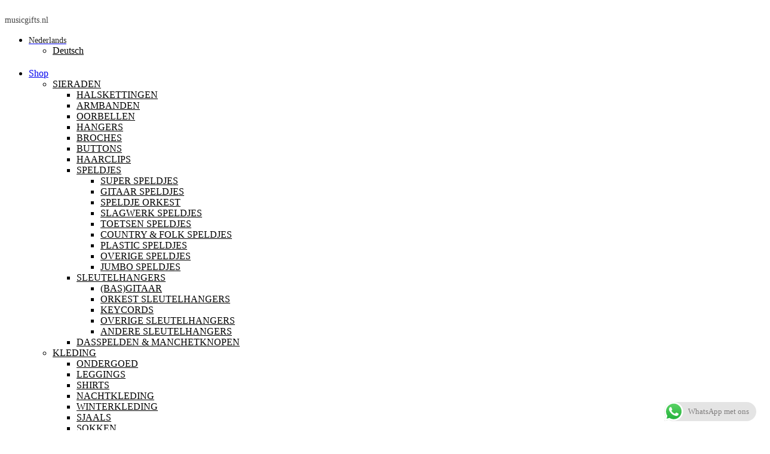

--- FILE ---
content_type: text/html; charset=UTF-8
request_url: https://musicgifts.nl/product/notitieboek-vleugel/
body_size: 79342
content:

<!DOCTYPE html>
<html lang="nl-NL" >
<head>
	<meta charset="UTF-8" />
	<meta name="viewport" content="width=device-width, initial-scale=1.0, maximum-scale=1.0, user-scalable=0"/>
	<title>Notitieboek Vleugel &#8211; musicgifts.nl</title>
<meta name='robots' content='max-image-preview:large' />
<link rel='dns-prefetch' href='//www.googletagmanager.com' />
<link rel="alternate" type="application/rss+xml" title="musicgifts.nl &raquo; feed" href="https://musicgifts.nl/feed/" />
<link rel="alternate" type="application/rss+xml" title="musicgifts.nl &raquo; reacties feed" href="https://musicgifts.nl/comments/feed/" />
<script consent-skip-blocker="1" data-skip-lazy-load="js-extra"  data-cfasync="false">
(function () {
  // Web Font Loader compatibility (https://github.com/typekit/webfontloader)
  var modules = {
    typekit: "https://use.typekit.net",
    google: "https://fonts.googleapis.com/"
  };

  var load = function (config) {
    setTimeout(function () {
      var a = window.consentApi;

      // Only when blocker is active
      if (a) {
        // Iterate all modules and handle in a single `WebFont.load`
        Object.keys(modules).forEach(function (module) {
          var newConfigWithoutOtherModules = JSON.parse(
            JSON.stringify(config)
          );
          Object.keys(modules).forEach(function (toRemove) {
            if (toRemove !== module) {
              delete newConfigWithoutOtherModules[toRemove];
            }
          });

          if (newConfigWithoutOtherModules[module]) {
            a.unblock(modules[module]).then(function () {
              var originalLoad = window.WebFont.load;
              if (originalLoad !== load) {
                originalLoad(newConfigWithoutOtherModules);
              }
            });
          }
        });
      }
    }, 0);
  };

  if (!window.WebFont) {
    window.WebFont = {
      load: load
    };
  }
})();
</script><script consent-skip-blocker="1" data-skip-lazy-load="js-extra"  data-cfasync="false">
(function(w,d){w[d]=w[d]||[];w.gtag=function(){w[d].push(arguments)}})(window,"dataLayer");
</script><script consent-skip-blocker="1" data-skip-lazy-load="js-extra"  data-cfasync="false">window.gtag && (()=>{gtag('set', 'url_passthrough', false);
gtag('set', 'ads_data_redaction', true);
for (const d of [{"ad_storage":"denied","ad_user_data":"denied","ad_personalization":"denied","analytics_storage":"denied","functionality_storage":"denied","personalization_storage":"denied","security_storage":"denied","wait_for_update":1000}]) {
	gtag('consent', 'default', d);
}})()</script><style>[consent-id]:not(.rcb-content-blocker):not([consent-transaction-complete]):not([consent-visual-use-parent^="children:"]):not([consent-confirm]){opacity:0!important;}
.rcb-content-blocker+.rcb-content-blocker-children-fallback~*{display:none!important;}</style><link rel="preload" href="https://usercontent.one/wp/musicgifts.nl/wp-content/22417c29c8bb29a4d03a889fb54847b3/dist/387262712.js?media=1766055841?ver=4da9deaa8edb67e014c200f7fb07caf2" as="script" />
<link rel="preload" href="https://usercontent.one/wp/musicgifts.nl/wp-content/22417c29c8bb29a4d03a889fb54847b3/dist/1763168955.js?media=1766055841?ver=fefcaa1c3eea3a500de03fb37bfd85c1" as="script" />
<link rel="preload" href="https://usercontent.one/wp/musicgifts.nl/wp-content/plugins/real-cookie-banner-pro/public/lib/animate.css/animate.min.css?ver=4.1.1&media=1766055841" as="style" />
<link rel="alternate" type="application/rss+xml" title="musicgifts.nl &raquo; Notitieboek Vleugel reacties feed" href="https://musicgifts.nl/product/notitieboek-vleugel/feed/" />
<script data-cfasync="false" type="text/javascript" defer src="https://usercontent.one/wp/musicgifts.nl/wp-content/22417c29c8bb29a4d03a889fb54847b3/dist/387262712.js?media=1766055841?ver=4da9deaa8edb67e014c200f7fb07caf2" id="real-cookie-banner-pro-vendor-real-cookie-banner-pro-banner-js"></script>
<script type="application/json" data-skip-lazy-load="js-extra" data-skip-moving="true" data-no-defer nitro-exclude data-alt-type="application/ld+json" data-dont-merge data-wpmeteor-nooptimize="true" data-cfasync="false" id="ad3fb5909b9a3957537db5554f96068241-js-extra">{"slug":"real-cookie-banner-pro","textDomain":"real-cookie-banner","version":"5.2.12","restUrl":"https:\/\/musicgifts.nl\/wp-json\/real-cookie-banner\/v1\/","restNamespace":"real-cookie-banner\/v1","restPathObfuscateOffset":"51e608552441613e","restRoot":"https:\/\/musicgifts.nl\/wp-json\/","restQuery":{"_v":"5.2.12","_locale":"user"},"restNonce":"a84197afa5","restRecreateNonceEndpoint":"https:\/\/musicgifts.nl\/wp-admin\/admin-ajax.php?action=rest-nonce","publicUrl":"https:\/\/musicgifts.nl\/wp-content\/plugins\/real-cookie-banner-pro\/public\/","chunkFolder":"dist","chunksLanguageFolder":"https:\/\/musicgifts.nl\/wp-content\/languages\/mo-cache\/real-cookie-banner-pro\/","chunks":{"chunk-config-tab-blocker.lite.js":["nl_NL-83d48f038e1cf6148175589160cda67e","nl_NL-e051c4c51a9ece7608a571f9dada4712","nl_NL-24de88ac89ca0a1363889bd3fd6e1c50","nl_NL-93ec68381a9f458fbce3acbccd434479"],"chunk-config-tab-blocker.pro.js":["nl_NL-ddf5ae983675e7b6eec2afc2d53654a2","nl_NL-ad0fc0f9f96d053303b1ede45a238984","nl_NL-e516a6866b9a31db231ab92dedaa8b29","nl_NL-1aac2e7f59d941d7ed1061d1018d2957"],"chunk-config-tab-consent.lite.js":["nl_NL-3823d7521a3fc2857511061e0d660408"],"chunk-config-tab-consent.pro.js":["nl_NL-9cb9ecf8c1e8ce14036b5f3a5e19f098"],"chunk-config-tab-cookies.lite.js":["nl_NL-1a51b37d0ef409906245c7ed80d76040","nl_NL-e051c4c51a9ece7608a571f9dada4712","nl_NL-24de88ac89ca0a1363889bd3fd6e1c50"],"chunk-config-tab-cookies.pro.js":["nl_NL-572ee75deed92e7a74abba4b86604687","nl_NL-ad0fc0f9f96d053303b1ede45a238984","nl_NL-e516a6866b9a31db231ab92dedaa8b29"],"chunk-config-tab-dashboard.lite.js":["nl_NL-f843c51245ecd2b389746275b3da66b6"],"chunk-config-tab-dashboard.pro.js":["nl_NL-ae5ae8f925f0409361cfe395645ac077"],"chunk-config-tab-import.lite.js":["nl_NL-66df94240f04843e5a208823e466a850"],"chunk-config-tab-import.pro.js":["nl_NL-e5fee6b51986d4ff7a051d6f6a7b076a"],"chunk-config-tab-licensing.lite.js":["nl_NL-e01f803e4093b19d6787901b9591b5a6"],"chunk-config-tab-licensing.pro.js":["nl_NL-4918ea9704f47c2055904e4104d4ffba"],"chunk-config-tab-scanner.lite.js":["nl_NL-b10b39f1099ef599835c729334e38429"],"chunk-config-tab-scanner.pro.js":["nl_NL-752a1502ab4f0bebfa2ad50c68ef571f"],"chunk-config-tab-settings.lite.js":["nl_NL-37978e0b06b4eb18b16164a2d9c93a2c"],"chunk-config-tab-settings.pro.js":["nl_NL-e59d3dcc762e276255c8989fbd1f80e3"],"chunk-config-tab-tcf.lite.js":["nl_NL-4f658bdbf0aa370053460bc9e3cd1f69","nl_NL-e051c4c51a9ece7608a571f9dada4712","nl_NL-93ec68381a9f458fbce3acbccd434479"],"chunk-config-tab-tcf.pro.js":["nl_NL-e1e83d5b8a28f1f91f63b9de2a8b181a","nl_NL-ad0fc0f9f96d053303b1ede45a238984","nl_NL-1aac2e7f59d941d7ed1061d1018d2957"]},"others":{"customizeValuesBanner":"{\"layout\":{\"type\":\"dialog\",\"maxHeightEnabled\":true,\"maxHeight\":740,\"dialogMaxWidth\":530,\"dialogPosition\":\"middleCenter\",\"dialogMargin\":[0,0,0,0],\"bannerPosition\":\"bottom\",\"bannerMaxWidth\":1024,\"dialogBorderRadius\":3,\"borderRadius\":5,\"animationIn\":\"slideInUp\",\"animationInDuration\":500,\"animationInOnlyMobile\":true,\"animationOut\":\"none\",\"animationOutDuration\":500,\"animationOutOnlyMobile\":true,\"overlay\":true,\"overlayBg\":\"#000000\",\"overlayBgAlpha\":50,\"overlayBlur\":2},\"decision\":{\"acceptAll\":\"button\",\"acceptEssentials\":\"button\",\"showCloseIcon\":false,\"acceptIndividual\":\"link\",\"buttonOrder\":\"all,essential,save,individual\",\"showGroups\":false,\"groupsFirstView\":false,\"saveButton\":\"always\"},\"design\":{\"bg\":\"#ffffff\",\"textAlign\":\"center\",\"linkTextDecoration\":\"underline\",\"borderWidth\":0,\"borderColor\":\"#ffffff\",\"fontSize\":13,\"fontColor\":\"#2b2b2b\",\"fontInheritFamily\":true,\"fontFamily\":\"Arial, Helvetica, sans-serif\",\"fontWeight\":\"normal\",\"boxShadowEnabled\":true,\"boxShadowOffsetX\":0,\"boxShadowOffsetY\":5,\"boxShadowBlurRadius\":13,\"boxShadowSpreadRadius\":0,\"boxShadowColor\":\"#000000\",\"boxShadowColorAlpha\":20},\"headerDesign\":{\"inheritBg\":true,\"bg\":\"#f4f4f4\",\"inheritTextAlign\":true,\"textAlign\":\"center\",\"padding\":[17,20,15,20],\"logo\":\"\",\"logoRetina\":\"\",\"logoMaxHeight\":40,\"logoPosition\":\"left\",\"logoMargin\":[5,15,5,15],\"fontSize\":20,\"fontColor\":\"#2b2b2b\",\"fontInheritFamily\":true,\"fontFamily\":\"Arial, Helvetica, sans-serif\",\"fontWeight\":\"normal\",\"borderWidth\":1,\"borderColor\":\"#efefef\"},\"bodyDesign\":{\"padding\":[15,20,5,20],\"descriptionInheritFontSize\":true,\"descriptionFontSize\":13,\"dottedGroupsInheritFontSize\":true,\"dottedGroupsFontSize\":13,\"dottedGroupsBulletColor\":\"#15779b\",\"teachingsInheritTextAlign\":true,\"teachingsTextAlign\":\"center\",\"teachingsSeparatorActive\":true,\"teachingsSeparatorWidth\":50,\"teachingsSeparatorHeight\":1,\"teachingsSeparatorColor\":\"#15779b\",\"teachingsInheritFontSize\":false,\"teachingsFontSize\":12,\"teachingsInheritFontColor\":false,\"teachingsFontColor\":\"#757575\",\"accordionMargin\":[10,0,5,0],\"accordionPadding\":[5,10,5,10],\"accordionArrowType\":\"outlined\",\"accordionArrowColor\":\"#15779b\",\"accordionBg\":\"#ffffff\",\"accordionActiveBg\":\"#f9f9f9\",\"accordionHoverBg\":\"#efefef\",\"accordionBorderWidth\":1,\"accordionBorderColor\":\"#efefef\",\"accordionTitleFontSize\":12,\"accordionTitleFontColor\":\"#2b2b2b\",\"accordionTitleFontWeight\":\"normal\",\"accordionDescriptionMargin\":[5,0,0,0],\"accordionDescriptionFontSize\":12,\"accordionDescriptionFontColor\":\"#757575\",\"accordionDescriptionFontWeight\":\"normal\",\"acceptAllOneRowLayout\":false,\"acceptAllPadding\":[10,10,10,10],\"acceptAllBg\":\"#15779b\",\"acceptAllTextAlign\":\"center\",\"acceptAllFontSize\":18,\"acceptAllFontColor\":\"#ffffff\",\"acceptAllFontWeight\":\"normal\",\"acceptAllBorderWidth\":0,\"acceptAllBorderColor\":\"#000000\",\"acceptAllHoverBg\":\"#11607d\",\"acceptAllHoverFontColor\":\"#ffffff\",\"acceptAllHoverBorderColor\":\"#000000\",\"acceptEssentialsUseAcceptAll\":true,\"acceptEssentialsButtonType\":\"\",\"acceptEssentialsPadding\":[10,10,10,10],\"acceptEssentialsBg\":\"#efefef\",\"acceptEssentialsTextAlign\":\"center\",\"acceptEssentialsFontSize\":18,\"acceptEssentialsFontColor\":\"#0a0a0a\",\"acceptEssentialsFontWeight\":\"normal\",\"acceptEssentialsBorderWidth\":0,\"acceptEssentialsBorderColor\":\"#000000\",\"acceptEssentialsHoverBg\":\"#e8e8e8\",\"acceptEssentialsHoverFontColor\":\"#000000\",\"acceptEssentialsHoverBorderColor\":\"#000000\",\"acceptIndividualPadding\":[5,5,5,5],\"acceptIndividualBg\":\"#ffffff\",\"acceptIndividualTextAlign\":\"center\",\"acceptIndividualFontSize\":16,\"acceptIndividualFontColor\":\"#15779b\",\"acceptIndividualFontWeight\":\"normal\",\"acceptIndividualBorderWidth\":0,\"acceptIndividualBorderColor\":\"#000000\",\"acceptIndividualHoverBg\":\"#ffffff\",\"acceptIndividualHoverFontColor\":\"#11607d\",\"acceptIndividualHoverBorderColor\":\"#000000\"},\"footerDesign\":{\"poweredByLink\":true,\"inheritBg\":false,\"bg\":\"#fcfcfc\",\"inheritTextAlign\":true,\"textAlign\":\"center\",\"padding\":[10,20,15,20],\"fontSize\":14,\"fontColor\":\"#757474\",\"fontInheritFamily\":true,\"fontFamily\":\"Arial, Helvetica, sans-serif\",\"fontWeight\":\"normal\",\"hoverFontColor\":\"#2b2b2b\",\"borderWidth\":1,\"borderColor\":\"#efefef\",\"languageSwitcher\":\"flags\"},\"texts\":{\"headline\":\"Privacyvoorkeuren\",\"description\":\"Op onze website maken we gebruik van cookies en vergelijkbare technologie\\u00ebn en verwerken we je persoonsgegevens (bijvoorbeeld IP-adres) om content en advertenties te personaliseren, om media van derden te integreren of om verkeer op onze website te analyseren. Gegevensverwerking kan ook plaatsvinden als gevolg van het plaatsen van cookies. We delen deze gegevens met derden, die we in de privacyinstellingen vermelden.<br \\\/><br \\\/>De gegevensverwerking kan plaatsvinden met jouw toestemming of op basis van een gerechtvaardigd belang, waartegen je bezwaar kunt maken in de privacyinstellingen. Je hebt het recht om geen toestemming te geven en om je toestemming op een later moment te wijzigen of in te trekken. Deze intrekking wordt onmiddellijk van kracht, maar heeft geen invloed op reeds verwerkte gegevens. Ga voor meer informatie over het gebruik van je gegevens naar ons {{privacyPolicy}}privacybeleid{{\\\/privacyPolicy}}.\",\"acceptAll\":\"Alles accepteren\",\"acceptEssentials\":\"Doorgaan zonder toestemming\",\"acceptIndividual\":\"Privacyinstellingen afzonderlijk instellen\",\"poweredBy\":\"1\",\"dataProcessingInUnsafeCountries\":\"Sommige diensten verwerken persoonsgegevens in onveilige derde landen. Door toestemming te geven, stem je ook in met gegevensverwerking van genoemde diensten volgens {{legalBasis}}, met risico's zoals ontoereikende rechtsmiddelen, ongeautoriseerde toegang door autoriteiten zonder informatie of mogelijkheid tot bezwaar, ongeautoriseerde overdracht aan derden en ontoereikende maatregelen voor gegevensbeveiliging.\",\"ageNoticeBanner\":\"Ben je jonger dan {{minAge}} jaar? In dat geval kun je geen toestemming geven voor optionele diensten. Vraag aan je ouders of wettelijke vertegenwoordigers om samen met jou akkoord te gaan met deze diensten.\",\"ageNoticeBlocker\":\"Ben je jonger dan {{minAge}} jaar? Helaas kun je dan geen toestemming geven voor deze dienst om vervolgens de content te kunnen bekijken. Vraag aan je ouders of wettelijke vertegenwoordigers om samen met jou akkoord te gaan met de dienst!\",\"listServicesNotice\":\"Door alle diensten te accepteren, sta je toe dat {{services}} geladen worden. Deze diensten zijn onderverdeeld in groepen {{serviceGroups}} naargelang van hun doel (groepen die bij elkaar horen, staan aangegeven met cijfers in superscript).\",\"listServicesLegitimateInterestNotice\":\"Daarnaast worden {{services}} geladen op basis van een rechtmatig belang.\",\"tcfStacksCustomName\":\"Diensten met verschillende doeleinden buiten de TCF-standaard\",\"tcfStacksCustomDescription\":\"Diensten die geen toestemmingen uitwisselen via de TCF-standaard, maar via andere technologie\\u00ebn. Ze zijn onderverdeeld in verschillende groepen op basis van hun doel. Sommige worden gebruikt op basis van een rechtmatig belang (bijv. dreigingspreventie), andere worden alleen met je toestemming gebruikt. Details over de afzonderlijke groepen en doeleinden van de diensten vind je in de afzonderlijke privacyinstellingen.\",\"consentForwardingExternalHosts\":\"Je toestemming is ook van toepassing op {{websites}}.\",\"blockerHeadline\":\"{{name}} geblokkeerd vanwege privacyinstellingen\",\"blockerLinkShowMissing\":\"Alle diensten tonen waarvoor je nog toestemming moet geven\",\"blockerLoadButton\":\"Diensten accepteren en content laden\",\"blockerAcceptInfo\":\"Als je de geblokkeerde content laadt, worden je privacyinstellingen aangepast. Content van deze dienst zal in de toekomst niet meer geblokkeerd worden.\",\"stickyHistory\":\"Geschiedenis privacyinstellingen\",\"stickyRevoke\":\"Toestemmingen intrekken\",\"stickyRevokeSuccessMessage\":\"Je hebt je toestemming voor diensten met cookies en de verwerking van persoonsgegevens met succes ingetrokken. De pagina wordt nu opnieuw geladen!\",\"stickyChange\":\"Privacyinstellingen wijzigen\"},\"individualLayout\":{\"inheritDialogMaxWidth\":false,\"dialogMaxWidth\":970,\"inheritBannerMaxWidth\":true,\"bannerMaxWidth\":1980,\"descriptionTextAlign\":\"left\"},\"group\":{\"checkboxBg\":\"#f0f0f0\",\"checkboxBorderWidth\":1,\"checkboxBorderColor\":\"#d2d2d2\",\"checkboxActiveColor\":\"#ffffff\",\"checkboxActiveBg\":\"#15779b\",\"checkboxActiveBorderColor\":\"#11607d\",\"groupInheritBg\":true,\"groupBg\":\"#f4f4f4\",\"groupPadding\":[15,15,15,15],\"groupSpacing\":10,\"groupBorderRadius\":5,\"groupBorderWidth\":1,\"groupBorderColor\":\"#f4f4f4\",\"headlineFontSize\":16,\"headlineFontWeight\":\"normal\",\"headlineFontColor\":\"#2b2b2b\",\"descriptionFontSize\":14,\"descriptionFontColor\":\"#757575\",\"linkColor\":\"#757575\",\"linkHoverColor\":\"#2b2b2b\",\"detailsHideLessRelevant\":true},\"saveButton\":{\"useAcceptAll\":true,\"type\":\"button\",\"padding\":[10,10,10,10],\"bg\":\"#efefef\",\"textAlign\":\"center\",\"fontSize\":18,\"fontColor\":\"#0a0a0a\",\"fontWeight\":\"normal\",\"borderWidth\":0,\"borderColor\":\"#000000\",\"hoverBg\":\"#e8e8e8\",\"hoverFontColor\":\"#000000\",\"hoverBorderColor\":\"#000000\"},\"individualTexts\":{\"headline\":\"Individuele privacyvoorkeuren\",\"description\":\"Op onze website maken we gebruik van cookies en vergelijkbare technologie\\u00ebn en verwerken we je persoonsgegevens (bijvoorbeeld IP-adres) om content en advertenties te personaliseren, om media van derden te integreren of om verkeer op onze website te analyseren. Gegevensverwerking kan ook plaatsvinden als gevolg van het plaatsen van cookies. We delen deze gegevens met derden, die we in de privacyinstellingen vermelden.<br \\\/><br \\\/>De gegevensverwerking kan plaatsvinden met jouw toestemming of op basis van een gerechtvaardigd belang, waartegen je bezwaar kunt maken in de privacyinstellingen. Je hebt het recht om geen toestemming te geven en om je toestemming op een later moment te wijzigen of in te trekken. Deze intrekking wordt onmiddellijk van kracht, maar heeft geen invloed op reeds verwerkte gegevens. Ga voor meer informatie over het gebruik van je gegevens naar ons {{privacyPolicy}}privacybeleid{{\\\/privacyPolicy}}.<br \\\/><br \\\/>Hieronder vind je een overzicht van alle diensten die door deze website worden gebruikt. Je kunt gedetailleerde informatie over elke dienst raadplegen en er individueel mee instemmen of je recht op bezwaar uitoefenen.\",\"save\":\"Aangepaste keuzes opslaan\",\"showMore\":\"Informatie over dienst weergeven\",\"hideMore\":\"Informatie over dienst verbergen\",\"postamble\":\"\"},\"mobile\":{\"enabled\":true,\"maxHeight\":400,\"hideHeader\":false,\"alignment\":\"bottom\",\"scalePercent\":90,\"scalePercentVertical\":-50},\"sticky\":{\"enabled\":true,\"animationsEnabled\":true,\"alignment\":\"left\",\"bubbleBorderRadius\":50,\"icon\":\"fingerprint\",\"iconCustom\":\"\",\"iconCustomRetina\":\"\",\"iconSize\":30,\"iconColor\":\"#ffffff\",\"bubbleMargin\":[10,20,20,20],\"bubblePadding\":15,\"bubbleBg\":\"#15779b\",\"bubbleBorderWidth\":0,\"bubbleBorderColor\":\"#10556f\",\"boxShadowEnabled\":true,\"boxShadowOffsetX\":0,\"boxShadowOffsetY\":2,\"boxShadowBlurRadius\":5,\"boxShadowSpreadRadius\":1,\"boxShadowColor\":\"#105b77\",\"boxShadowColorAlpha\":40,\"bubbleHoverBg\":\"#ffffff\",\"bubbleHoverBorderColor\":\"#000000\",\"hoverIconColor\":\"#000000\",\"hoverIconCustom\":\"\",\"hoverIconCustomRetina\":\"\",\"menuFontSize\":16,\"menuBorderRadius\":5,\"menuItemSpacing\":10,\"menuItemPadding\":[5,10,5,10]},\"customCss\":{\"css\":\"\",\"antiAdBlocker\":\"y\"}}","isPro":true,"showProHints":false,"proUrl":"https:\/\/devowl.io\/go\/real-cookie-banner?source=rcb-lite","showLiteNotice":false,"frontend":{"groups":"[{\"id\":618,\"name\":\"Essentieel\",\"slug\":\"essentieel\",\"description\":\"Essenti\\u00eble diensten zijn nodig voor de basisfunctionaliteit van de website. Ze bevatten enkel technisch noodzakelijke diensten. Tegen deze diensten kan geen bezwaar worden gemaakt.\",\"isEssential\":true,\"isDefault\":true,\"items\":[{\"id\":72082,\"name\":\"WooCommerce\",\"purpose\":\"WooCommerce maakt het mogelijk om een e\\u2011commerce shopsysteem in te sluiten waarmee u producten op een website kunt kopen. Dit vereist het verwerken van het IP\\u2011adres van de gebruiker en metadata. Cookies of cookie\\u2011achtige technologie\\u00ebn kunnen worden opgeslagen en uitgelezen. Deze kunnen persoonlijke gegevens en technische gegevens bevatten, zoals sessie-ID, accountgegevens, gegevens van beoordelingen, gebruikers-ID, winkelwagen van de gebruiker in de database van de website, naam en e-mailadres van ingelogde gebruikers, recent bekeken producten, tijdstip van aanmaak van de winkelwagen, beveiligingsgerelateerde tokens en weggeklikte meldingen.\\n\\nDeze gegevens kunnen worden gebruikt om het downloadproces van downloadbare producten te volgen. WooCommerce kan de winkelervaring personaliseren, bijvoorbeeld door eerder bekeken producten opnieuw te tonen. Het gerechtvaardigd belang bij het gebruik van deze dienst is het aanbieden van goederen en producten in een digitale omgeving.\",\"providerContact\":{\"phone\":\"\",\"email\":\"\",\"link\":\"\"},\"isProviderCurrentWebsite\":true,\"provider\":\"\",\"uniqueName\":\"woocommerce\",\"isEmbeddingOnlyExternalResources\":false,\"legalBasis\":\"legitimate-interest\",\"dataProcessingInCountries\":[],\"dataProcessingInCountriesSpecialTreatments\":[],\"technicalDefinitions\":[{\"type\":\"session\",\"name\":\"wc_fragments_*\",\"host\":\"https:\\\/\\\/musicgifts.nl\",\"duration\":1,\"durationUnit\":\"y\",\"isSessionDuration\":false,\"purpose\":\"\"},{\"type\":\"session\",\"name\":\"wc_cart_hash_*\",\"host\":\"https:\\\/\\\/musicgifts.nl\",\"duration\":1,\"durationUnit\":\"y\",\"isSessionDuration\":false,\"purpose\":\"\"},{\"type\":\"local\",\"name\":\"wc_cart_hash_*\",\"host\":\"musicgifts.nl\",\"duration\":0,\"durationUnit\":\"y\",\"isSessionDuration\":false,\"purpose\":\"Session-ID with hash from the shopping cart, which is used to track the contents of the shopping cart and correctly synchronize changes in the shopping cart\"},{\"type\":\"http\",\"name\":\"woocommerce_cart_hash\",\"host\":\"musicgifts.nl\",\"duration\":0,\"durationUnit\":\"y\",\"isSessionDuration\":true,\"purpose\":\"Hash, which representants the shopping cart contents and total amount\"},{\"type\":\"http\",\"name\":\"wp_woocommerce_session_*\",\"host\":\"musicgifts.nl\",\"duration\":2,\"durationUnit\":\"d\",\"isSessionDuration\":false,\"purpose\":\"Session ID, and tracking of the user's shopping cart and other activities during the visit to the website\"},{\"type\":\"http\",\"name\":\"woocommerce_items_in_cart\",\"host\":\"musicgifts.nl\",\"duration\":0,\"durationUnit\":\"y\",\"isSessionDuration\":true,\"purpose\":\"Mark whether something is in the shopping cart or not\"},{\"type\":\"http\",\"name\":\"wc_cart_hash\",\"host\":\"musicgifts.nl\",\"duration\":1,\"durationUnit\":\"y\",\"isSessionDuration\":true,\"purpose\":\"Hash from the shopping cart, which is used to track the contents of the shopping cart and correctly synchronize changes in the shopping cart\"},{\"type\":\"http\",\"name\":\"wordpress_logged_in_*\",\"host\":\"musicgifts.nl\",\"duration\":1,\"durationUnit\":\"y\",\"isSessionDuration\":true,\"purpose\":\"WordPress username, a timestamp when cookie expires, authentication token to protect access to the admin area and a security hash\"},{\"type\":\"http\",\"name\":\"wordpress_sec_*\",\"host\":\"musicgifts.nl\",\"duration\":1,\"durationUnit\":\"y\",\"isSessionDuration\":true,\"purpose\":\"WordPress user name, a timestamp when the cookie expires, authentication token to protect access to the admin area and a security hash\"},{\"type\":\"http\",\"name\":\"comment_author_*\",\"host\":\"musicgifts.nl\",\"duration\":1,\"durationUnit\":\"y\",\"isSessionDuration\":false,\"purpose\":\"Name of review author\"},{\"type\":\"http\",\"name\":\"comment_author_email_*\",\"host\":\"musicgifts.nl\",\"duration\":1,\"durationUnit\":\"y\",\"isSessionDuration\":false,\"purpose\":\"Email address of review author\"},{\"type\":\"http\",\"name\":\"woocommerce_recently_viewed\",\"host\":\"musicgifts.nl\",\"duration\":1,\"durationUnit\":\"y\",\"isSessionDuration\":true,\"purpose\":\"Recently viewed products to show the user a list of recently viewed items\"},{\"type\":\"http\",\"name\":\"store_notice*\",\"host\":\"musicgifts.nl\",\"duration\":1,\"durationUnit\":\"y\",\"isSessionDuration\":true,\"purpose\":\"If a store notice was dismissed\"},{\"type\":\"session\",\"name\":\"wc_cart_created\",\"host\":\"https:\\\/\\\/musicgifts.nl\",\"duration\":1,\"durationUnit\":\"y\",\"isSessionDuration\":false,\"purpose\":\"Time of shopping cart creation to track when the shopping cart was created\"},{\"type\":\"local\",\"name\":\"storeApiNonce\",\"host\":\"https:\\\/\\\/musicgifts.nl\",\"duration\":1,\"durationUnit\":\"y\",\"isSessionDuration\":false,\"purpose\":\"Timestamp and nonce (a unique number) to check the security of API requests to prevent attacks on the website\"},{\"type\":\"local\",\"name\":\"wc-blocks_mini_cart_totals\",\"host\":\"https:\\\/\\\/musicgifts.nl\",\"duration\":1,\"durationUnit\":\"y\",\"isSessionDuration\":false,\"purpose\":\"Total amount for the mini shopping cart\"}],\"codeDynamics\":[],\"providerPrivacyPolicyUrl\":\"\",\"providerLegalNoticeUrl\":\"\",\"tagManagerOptInEventName\":\"\",\"tagManagerOptOutEventName\":\"\",\"googleConsentModeConsentTypes\":[],\"executePriority\":10,\"codeOptIn\":\"\",\"executeCodeOptInWhenNoTagManagerConsentIsGiven\":false,\"codeOptOut\":\"\",\"executeCodeOptOutWhenNoTagManagerConsentIsGiven\":false,\"deleteTechnicalDefinitionsAfterOptOut\":false,\"codeOnPageLoad\":\"\",\"presetId\":\"woocommerce\"},{\"id\":72072,\"name\":\"cdn.brevo.com\",\"purpose\":\"Onze website maakt gebruik van Brevo (voorheen Sendinblue) voor e-mailcommunicatie en marketingfuncties. Het domein cdn.brevo.com wordt gebruikt om noodzakelijke scripts of formulieren van Brevo te laden. Deze scripts kunnen analytische en\\\/of marketingcookies plaatsen om websitegebruik te meten en om communicatie te verbeteren. Deze cookies worden alleen geactiveerd wanneer hiervoor toestemming is gegeven via onze cookiebanner.\",\"providerContact\":{\"phone\":\"+49 (0)30 311 995 10\",\"email\":\"contact@brevo.com\",\"link\":\"https:\\\/\\\/www.brevo.com\\\/contact\\\/\"},\"isProviderCurrentWebsite\":true,\"provider\":\"\",\"uniqueName\":\"cdnbrevocom\",\"isEmbeddingOnlyExternalResources\":true,\"legalBasis\":\"consent\",\"dataProcessingInCountries\":[\"FR\",\"DE\",\"BE\"],\"dataProcessingInCountriesSpecialTreatments\":[],\"technicalDefinitions\":[{\"type\":\"http\",\"name\":\"\",\"host\":\"\",\"duration\":0,\"durationUnit\":\"y\",\"isSessionDuration\":false,\"purpose\":\"\"}],\"codeDynamics\":[],\"providerPrivacyPolicyUrl\":\"https:\\\/\\\/www.brevo.com\\\/legal\\\/privacypolicy\\\/?utm_source=chatgpt.com\",\"providerLegalNoticeUrl\":\"\",\"tagManagerOptInEventName\":\"\",\"tagManagerOptOutEventName\":\"\",\"googleConsentModeConsentTypes\":[],\"executePriority\":10,\"codeOptIn\":\"\",\"executeCodeOptInWhenNoTagManagerConsentIsGiven\":false,\"codeOptOut\":\"\",\"executeCodeOptOutWhenNoTagManagerConsentIsGiven\":false,\"deleteTechnicalDefinitionsAfterOptOut\":false,\"codeOnPageLoad\":\"\",\"presetId\":\"\"},{\"id\":72062,\"name\":\"Real Cookie Banner\",\"purpose\":\"Real Cookie Banner vraagt websitebezoekers toestemming om cookies te plaatsen en persoonlijke gegevens te verwerken. Voor dit doel wordt aan elke websitebezoeker een UUID (pseudonieme identificatie van de gebruiker) toegewezen om de toestemming op te slaan. Deze is geldig totdat de cookie vervalt . Cookies worden gebruikt om uit te testen of cookies ingesteld kunnen worden, om verwijzingen naar gedocumenteerde toestemming op te slaan en om op te slaan voor welke diensten van welke dienstengroepen de bezoeker toestemming heeft gegeven. Als toestemming werd verkregen onder het Transparency & Consent Framework (TCF), worden cookies gebruikt om toestemming op te slaan in TCF-partners, doeleinden, speciale doeleinden, functies en speciale functies. Als onderdeel van de verplichting tot openbaarmaking conform de GDPR wordt de verzamelde toestemming volledig gedocumenteerd. Dit omvat, naast de diensten en dienstengroepen waarvoor de bezoeker toestemming heeft gegeven, alle cookiebannerinstellingen op het moment van de toestemming en ook de technische omstandigheden (zoals de grootte van het weergegeven gebied op het moment van toestemming) en de gebruikersinteracties (bijv. klikken op knoppen) die tot de toestemming hebben geleid. Als toestemming is verkregen volgens de TCF-standaard, omvat het ook voor welke TCF-partners, doeleinden en functies de bezoeker toestemming heeft gegeven. De toestemming wordt eenmalig per taal verzameld.\",\"providerContact\":{\"phone\":\"\",\"email\":\"\",\"link\":\"\"},\"isProviderCurrentWebsite\":true,\"provider\":\"\",\"uniqueName\":\"\",\"isEmbeddingOnlyExternalResources\":false,\"legalBasis\":\"legal-requirement\",\"dataProcessingInCountries\":[],\"dataProcessingInCountriesSpecialTreatments\":[],\"technicalDefinitions\":[{\"type\":\"http\",\"name\":\"real_cookie_banner*\",\"host\":\".musicgifts.nl\",\"duration\":365,\"durationUnit\":\"d\",\"isSessionDuration\":false,\"purpose\":\"Unieke identificatie voor de toestemming, maar niet voor de websitebezoeker. Revisiehash voor instellingen van cookiebanner (teksten, kleuren, functies, servicegroepen, services, inhoudsblokkers enz.) ID's voor services en servicegroepen waarvoor toestemming is gegeven.\"},{\"type\":\"http\",\"name\":\"real_cookie_banner*-tcf\",\"host\":\".musicgifts.nl\",\"duration\":365,\"durationUnit\":\"d\",\"isSessionDuration\":false,\"purpose\":\"Toestemmingen verzameld onder TCF opgeslagen in TC String formaat, inclusief TCF verkopers, doeleinden, speciale doeleinden, functies en speciale functies.\"},{\"type\":\"http\",\"name\":\"real_cookie_banner*-gcm\",\"host\":\".musicgifts.nl\",\"duration\":365,\"durationUnit\":\"d\",\"isSessionDuration\":false,\"purpose\":\"Toestemmingen in toestemmingssoorten (doeleinden) die zijn verzameld onder Google Consentmodus opgeslagen voor alle Google Consentmodus-compatibele services.\"},{\"type\":\"http\",\"name\":\"real_cookie_banner-test\",\"host\":\".musicgifts.nl\",\"duration\":365,\"durationUnit\":\"d\",\"isSessionDuration\":false,\"purpose\":\"Cookie ingesteld om HTTP-cookiefunctionaliteit te testen. Direct verwijderd na de test.\"},{\"type\":\"local\",\"name\":\"real_cookie_banner*\",\"host\":\"https:\\\/\\\/musicgifts.nl\",\"duration\":1,\"durationUnit\":\"d\",\"isSessionDuration\":false,\"purpose\":\"Unieke identificatie voor de toestemming, maar niet voor de websitebezoeker. Revisiehash voor instellingen van cookiebanner (teksten, kleuren, functies, servicegroepen, services, inhoudsblokkers enz.) ID's voor services en servicegroepen waarvoor toestemming is gegeven. Wordt alleen opgeslagen totdat de toestemming is gedocumenteerd op de server van de website.\"},{\"type\":\"local\",\"name\":\"real_cookie_banner*-tcf\",\"host\":\"https:\\\/\\\/musicgifts.nl\",\"duration\":1,\"durationUnit\":\"d\",\"isSessionDuration\":false,\"purpose\":\"Toestemmingen verzameld onder TCF opgeslagen in TC String formaat, inclusief TCF verkopers, doeleinden, speciale doeleinden, functies en speciale functies. Wordt alleen opgeslagen totdat de toestemming is gedocumenteerd op de server van de website.\"},{\"type\":\"local\",\"name\":\"real_cookie_banner*-gcm\",\"host\":\"https:\\\/\\\/musicgifts.nl\",\"duration\":1,\"durationUnit\":\"d\",\"isSessionDuration\":false,\"purpose\":\"Toestemmingen die zijn verzameld onder de toestemmingsmodus van Google worden opgeslagen in toestemmingssoorten (doeleinden) voor alle services die compatibel zijn met de toestemmingsmodus van Google. Wordt alleen opgeslagen totdat de toestemming is gedocumenteerd op de server van de website.\"},{\"type\":\"local\",\"name\":\"real_cookie_banner-consent-queue*\",\"host\":\"https:\\\/\\\/musicgifts.nl\",\"duration\":1,\"durationUnit\":\"d\",\"isSessionDuration\":false,\"purpose\":\"Lokaal cachen van selectie in cookiebanner totdat server toestemming geeft; documentatie periodiek of bij wisselen van pagina geprobeerd als server niet beschikbaar of overbelast is.\"}],\"codeDynamics\":[],\"providerPrivacyPolicyUrl\":\"\",\"providerLegalNoticeUrl\":\"\",\"tagManagerOptInEventName\":\"\",\"tagManagerOptOutEventName\":\"\",\"googleConsentModeConsentTypes\":[],\"executePriority\":10,\"codeOptIn\":\"\",\"executeCodeOptInWhenNoTagManagerConsentIsGiven\":false,\"codeOptOut\":\"\",\"executeCodeOptOutWhenNoTagManagerConsentIsGiven\":false,\"deleteTechnicalDefinitionsAfterOptOut\":false,\"codeOnPageLoad\":\"\",\"presetId\":\"real-cookie-banner\"}]},{\"id\":619,\"name\":\"Functioneel\",\"slug\":\"functioneel\",\"description\":\"Functionele diensten zijn noodzakelijk om functies aan te bieden die meer omvatten dan de essenti\\u00eble functionaliteit, zoals mooiere lettertypes, het afspelen van video's of interactieve web 2.0-functies. Content van bijvoorbeeld videoplatforms en socialemediaplatforms wordt standaard geblokkeerd en kan worden toegestaan. Als de dienst is toegestaan, wordt deze content automatisch geladen zonder verdere handmatige toestemming.\",\"isEssential\":false,\"isDefault\":true,\"items\":[{\"id\":72080,\"name\":\"Gravatar\",\"purpose\":\"Gravatar maakt het mogelijk om afbeeldingen van personen weer te geven die bijvoorbeeld een reactie hebben geplaatst of zijn ingelogd op een account. De afbeelding wordt opgehaald op basis van het opgegeven e-mailadres van de gebruiker, mits voor dit e-mailadres een afbeelding is opgeslagen op gravatar.com. Dit vereist het verwerken van het IP\\u2011adres van de gebruiker en metadata. Er worden geen cookies of cookie\\u2011achtige technologie\\u00ebn geplaatst op het apparaat van de gebruiker. Deze gegevens kunnen worden gebruikt om bezochte websites te verzamelen en om de diensten van Aut O\\u2019Mattic te verbeteren.\",\"providerContact\":{\"phone\":\"+877 273 3049\",\"email\":\"\",\"link\":\"https:\\\/\\\/automattic.com\\\/contact\\\/\"},\"isProviderCurrentWebsite\":false,\"provider\":\"Aut O\\u2019Mattic A8C Ireland Ltd., Grand Canal Dock, 25 Herbert Pl, Dublin, D02 AY86, Ireland\",\"uniqueName\":\"gravatar-avatar-images\",\"isEmbeddingOnlyExternalResources\":true,\"legalBasis\":\"consent\",\"dataProcessingInCountries\":[\"US\",\"IE\",\"AF\",\"AL\",\"DZ\",\"AD\",\"AO\",\"AR\",\"AM\",\"AU\",\"AT\",\"AZ\",\"BH\",\"BD\",\"BB\",\"BY\",\"BE\",\"BJ\",\"BM\",\"BT\",\"BO\",\"BA\",\"BR\",\"VG\",\"BN\",\"BG\",\"BF\",\"KH\",\"CM\",\"CA\",\"KY\",\"CL\",\"CN\",\"CO\",\"CR\",\"HR\",\"CU\",\"CY\",\"CZ\",\"CI\",\"CD\",\"DK\",\"DO\",\"EC\",\"EG\",\"EE\",\"ET\",\"FJ\",\"FI\",\"FR\",\"GA\",\"GE\",\"DE\",\"GH\",\"GR\",\"GT\",\"HN\",\"HU\",\"IS\",\"IN\",\"ID\",\"IQ\",\"IL\",\"IT\",\"JM\",\"JP\",\"JO\",\"KZ\",\"KE\",\"KW\",\"KG\",\"LV\",\"LB\",\"LI\",\"LT\",\"LU\",\"MG\",\"MY\",\"MV\",\"ML\",\"MT\",\"MU\",\"MX\",\"MD\",\"MN\",\"ME\",\"MA\",\"MZ\",\"MM\",\"NA\",\"NP\",\"NL\",\"NZ\",\"NI\",\"NE\",\"NG\",\"MK\",\"NO\",\"OM\",\"PK\",\"PS\",\"PA\",\"PE\",\"PH\",\"PL\",\"PT\",\"QA\",\"RO\",\"RU\",\"RW\",\"KN\",\"VC\",\"WS\",\"SA\",\"SN\",\"RS\",\"SG\",\"SK\",\"SI\",\"SB\",\"SO\",\"ZA\",\"KR\",\"ES\",\"LK\",\"SD\",\"SE\",\"CH\",\"SY\",\"ST\",\"TW\",\"TZ\",\"TH\",\"GM\",\"TG\",\"TN\",\"TR\",\"TC\",\"UG\",\"UA\",\"AE\",\"GB\",\"UY\",\"UZ\",\"VU\",\"VE\",\"VN\",\"ZM\",\"ZW\"],\"dataProcessingInCountriesSpecialTreatments\":[\"provider-is-self-certified-trans-atlantic-data-privacy-framework\"],\"technicalDefinitions\":[],\"codeDynamics\":[],\"providerPrivacyPolicyUrl\":\"https:\\\/\\\/automattic.com\\\/privacy\\\/\",\"providerLegalNoticeUrl\":\"\",\"tagManagerOptInEventName\":\"\",\"tagManagerOptOutEventName\":\"\",\"googleConsentModeConsentTypes\":[],\"executePriority\":10,\"codeOptIn\":\"\",\"executeCodeOptInWhenNoTagManagerConsentIsGiven\":false,\"codeOptOut\":\"\",\"executeCodeOptOutWhenNoTagManagerConsentIsGiven\":false,\"deleteTechnicalDefinitionsAfterOptOut\":false,\"codeOnPageLoad\":\"\",\"presetId\":\"gravatar-avatar-images\"},{\"id\":72077,\"name\":\"Google Fonts\",\"purpose\":\"Google Fonts maakt het mogelijk om lettertypen in websites te integreren om de website te verbeteren, zonder dat de lettertypen op uw apparaat hoeven te worden ge\\u00efnstalleerd. Dit vereist het verwerken van het IP\\u2011adres van de gebruiker en metadata. Er worden geen cookies of cookie\\u2011achtige technologie\\u00ebn geplaatst op het apparaat van de gebruiker. De gegevens kunnen worden gebruikt om bezochte websites te verzamelen en om de diensten van Google te verbeteren. Ze kunnen ook worden gebruikt voor profilering, bijvoorbeeld om u gepersonaliseerde diensten aan te bieden, zoals advertenties op basis van uw interesses of aanbevelingen. Google verstrekt persoonlijke informatie aan hun filialen en andere vertrouwde bedrijven of personen om deze namens hen te verwerken, volgens de instructies van Google en in overeenstemming met het privacybeleid van Google.\",\"providerContact\":{\"phone\":\"+1 650 253 0000\",\"email\":\"dpo-google@google.com\",\"link\":\"https:\\\/\\\/support.google.com\\\/\"},\"isProviderCurrentWebsite\":false,\"provider\":\"Google Ireland Limited, Gordon House, Barrow Street, Dublin 4, Ireland\",\"uniqueName\":\"google-fonts\",\"isEmbeddingOnlyExternalResources\":true,\"legalBasis\":\"consent\",\"dataProcessingInCountries\":[\"US\",\"IE\",\"AU\",\"BE\",\"BR\",\"CA\",\"CL\",\"FI\",\"FR\",\"DE\",\"HK\",\"IN\",\"ID\",\"IL\",\"IT\",\"JP\",\"KR\",\"NL\",\"PL\",\"QA\",\"SG\",\"ES\",\"CH\",\"TW\",\"GB\"],\"dataProcessingInCountriesSpecialTreatments\":[\"provider-is-self-certified-trans-atlantic-data-privacy-framework\"],\"technicalDefinitions\":[],\"codeDynamics\":[],\"providerPrivacyPolicyUrl\":\"https:\\\/\\\/business.safety.google\\\/privacy\\\/\",\"providerLegalNoticeUrl\":\"\",\"tagManagerOptInEventName\":\"\",\"tagManagerOptOutEventName\":\"\",\"googleConsentModeConsentTypes\":[\"ad_storage\",\"ad_user_data\",\"ad_personalization\",\"analytics_storage\",\"functionality_storage\",\"personalization_storage\",\"security_storage\"],\"executePriority\":10,\"codeOptIn\":\"\",\"executeCodeOptInWhenNoTagManagerConsentIsGiven\":false,\"codeOptOut\":\"\",\"executeCodeOptOutWhenNoTagManagerConsentIsGiven\":false,\"deleteTechnicalDefinitionsAfterOptOut\":false,\"codeOnPageLoad\":\"base64-encoded:[base64]\",\"presetId\":\"google-fonts\"},{\"id\":72073,\"name\":\"Google reCAPTCHA\",\"purpose\":\"Google reCAPTCHA is a solution for preventing spam and detecting bots, e.g. when entering data into online forms. This requires processing the user\\u2019s IP-address and metadata. Cookies or cookie-like technologies can be stored and read. These can contain personal data and technical data like user ID, consent and security tokens. This data can be used to collect visited websites, and it can be used to improve the services of Google. This data may be linked by Google to the data of users logged in on the websites of Google (e.g. google.com and youtube.com). It can also be used for profiling, e.g. to provide you with personalized services, such as ads based on your interests or recommendations. Google provides personal information to their affiliates and other trusted businesses or persons to process it for them, based on Google's instructions and in compliance with Google's privacy policy.\",\"providerContact\":{\"phone\":\"+1 650 253 0000\",\"email\":\"dpo-google@google.com\",\"link\":\"https:\\\/\\\/support.google.com\\\/\"},\"isProviderCurrentWebsite\":false,\"provider\":\"Google Ireland Limited, Gordon House, Barrow Street, Dublin 4, Ireland\",\"uniqueName\":\"google-recaptcha\",\"isEmbeddingOnlyExternalResources\":false,\"legalBasis\":\"consent\",\"dataProcessingInCountries\":[\"US\",\"IE\",\"AU\",\"BE\",\"BR\",\"CA\",\"CL\",\"FI\",\"FR\",\"DE\",\"HK\",\"IN\",\"ID\",\"IL\",\"IT\",\"JP\",\"KR\",\"NL\",\"PL\",\"QA\",\"SG\",\"ES\",\"CH\",\"TW\",\"GB\"],\"dataProcessingInCountriesSpecialTreatments\":[\"standard-contractual-clauses\",\"provider-is-self-certified-trans-atlantic-data-privacy-framework\"],\"technicalDefinitions\":[{\"type\":\"http\",\"name\":\"NID\",\"host\":\".google.com\",\"duration\":6,\"durationUnit\":\"mo\",\"isSessionDuration\":false,\"purpose\":\"\"},{\"type\":\"http\",\"name\":\"__Secure-3PSIDCC\",\"host\":\".google.com\",\"duration\":1,\"durationUnit\":\"y\",\"isSessionDuration\":false,\"purpose\":\"\"},{\"type\":\"http\",\"name\":\"__Secure-3PAPISID\",\"host\":\".google.com\",\"duration\":13,\"durationUnit\":\"mo\",\"isSessionDuration\":false,\"purpose\":\"\"},{\"type\":\"http\",\"name\":\"APISID\",\"host\":\".google.com\",\"duration\":13,\"durationUnit\":\"mo\",\"isSessionDuration\":false,\"purpose\":\"\"},{\"type\":\"http\",\"name\":\"__Secure-3PSID\",\"host\":\".google.com\",\"duration\":13,\"durationUnit\":\"mo\",\"isSessionDuration\":false,\"purpose\":\"\"},{\"type\":\"http\",\"name\":\"1P_JAR\",\"host\":\".google.com\",\"duration\":1,\"durationUnit\":\"mo\",\"isSessionDuration\":false,\"purpose\":\"\"},{\"type\":\"http\",\"name\":\"CONSENT\",\"host\":\".google.com\",\"duration\":18,\"durationUnit\":\"y\",\"isSessionDuration\":false,\"purpose\":\"\"},{\"type\":\"http\",\"name\":\"__Secure-1PSIDCC\",\"host\":\".google.com\",\"duration\":1,\"durationUnit\":\"y\",\"isSessionDuration\":false,\"purpose\":\"\"},{\"type\":\"http\",\"name\":\"__Secure-1PAPISID\",\"host\":\".google.com\",\"duration\":13,\"durationUnit\":\"mo\",\"isSessionDuration\":false,\"purpose\":\"\"},{\"type\":\"http\",\"name\":\"__Secure-1PSID\",\"host\":\".google.com\",\"duration\":13,\"durationUnit\":\"mo\",\"isSessionDuration\":false,\"purpose\":\"\"},{\"type\":\"http\",\"name\":\"__Secure-ENID\",\"host\":\".google.com\",\"duration\":13,\"durationUnit\":\"mo\",\"isSessionDuration\":false,\"purpose\":\"\"},{\"type\":\"http\",\"name\":\"AEC\",\"host\":\".google.com\",\"duration\":6,\"durationUnit\":\"mo\",\"isSessionDuration\":false,\"purpose\":\"\"},{\"type\":\"local\",\"name\":\"sb_wiz.zpc.gws-wiz.\",\"host\":\"www.google.com\",\"duration\":1,\"durationUnit\":\"y\",\"isSessionDuration\":false,\"purpose\":\"\"},{\"type\":\"local\",\"name\":\"sb_wiz.ueh\",\"host\":\"www.google.com\",\"duration\":1,\"durationUnit\":\"y\",\"isSessionDuration\":false,\"purpose\":\"\"},{\"type\":\"local\",\"name\":\"_c;;i\",\"host\":\"www.google.com\",\"duration\":1,\"durationUnit\":\"y\",\"isSessionDuration\":false,\"purpose\":\"\"},{\"type\":\"local\",\"name\":\"rc::f\",\"host\":\"www.google.com\",\"duration\":1,\"durationUnit\":\"y\",\"isSessionDuration\":false,\"purpose\":\"\"},{\"type\":\"local\",\"name\":\"_grecaptcha\",\"host\":\"https:\\\/\\\/musicgifts.nl\",\"duration\":1,\"durationUnit\":\"y\",\"isSessionDuration\":false,\"purpose\":\"\"},{\"type\":\"session\",\"name\":\"rc::c\",\"host\":\"www.google.com\",\"duration\":1,\"durationUnit\":\"y\",\"isSessionDuration\":false,\"purpose\":\"\"},{\"type\":\"session\",\"name\":\"rc::b\",\"host\":\"www.google.com\",\"duration\":1,\"durationUnit\":\"y\",\"isSessionDuration\":false,\"purpose\":\"\"},{\"type\":\"local\",\"name\":\"rc::a\",\"host\":\"www.google.com\",\"duration\":1,\"durationUnit\":\"y\",\"isSessionDuration\":false,\"purpose\":\"\"},{\"type\":\"http\",\"name\":\"SSID\",\"host\":\".google.com\",\"duration\":13,\"durationUnit\":\"mo\",\"isSessionDuration\":false,\"purpose\":\"\"},{\"type\":\"http\",\"name\":\"_GRECAPTCHA\",\"host\":\"www.google.com\",\"duration\":6,\"durationUnit\":\"mo\",\"isSessionDuration\":false,\"purpose\":\"Technical information for risk analysis to detect bots\"},{\"type\":\"http\",\"name\":\"HSID\",\"host\":\".google.com\",\"duration\":13,\"durationUnit\":\"mo\",\"isSessionDuration\":false,\"purpose\":\"Encrypted information from the user's Google account and the last login time to protect against attacks via form entries\"},{\"type\":\"http\",\"name\":\"SID\",\"host\":\".google.com\",\"duration\":13,\"durationUnit\":\"mo\",\"isSessionDuration\":false,\"purpose\":\"Encrypted information from the user's Google account and the last login time to protect against attacks via form entries\"},{\"type\":\"http\",\"name\":\"SIDCC\",\"host\":\".google.com\",\"duration\":1,\"durationUnit\":\"y\",\"isSessionDuration\":false,\"purpose\":\"Security tokens for authenticating users, preventing fraudulent use of login credentials, and protecting user data from unauthorized access\"},{\"type\":\"http\",\"name\":\"SAPISID\",\"host\":\".google.com\",\"duration\":13,\"durationUnit\":\"mo\",\"isSessionDuration\":false,\"purpose\":\"Encrypted information from the user's Google account and the last login time to protect against attacks via form entries\"}],\"codeDynamics\":[],\"providerPrivacyPolicyUrl\":\"https:\\\/\\\/business.safety.google\\\/privacy\\\/\",\"providerLegalNoticeUrl\":\"\",\"tagManagerOptInEventName\":\"\",\"tagManagerOptOutEventName\":\"\",\"googleConsentModeConsentTypes\":[],\"executePriority\":10,\"codeOptIn\":\"\",\"executeCodeOptInWhenNoTagManagerConsentIsGiven\":false,\"codeOptOut\":\"\",\"executeCodeOptOutWhenNoTagManagerConsentIsGiven\":false,\"deleteTechnicalDefinitionsAfterOptOut\":true,\"codeOnPageLoad\":\"\",\"presetId\":\"google-recaptcha\"}]},{\"id\":620,\"name\":\"Statistieken\",\"slug\":\"statistieken\",\"description\":\"Statistische diensten zijn nodig om gepseudonimiseerde gegevens over de bezoekers van de website te verzamelen. Deze gegevens laten ons toe de bezoekers beter te begrijpen en de website te optimaliseren.\",\"isEssential\":false,\"isDefault\":true,\"items\":[{\"id\":72083,\"name\":\"Woocommerce Order Attribution\",\"purpose\":\"WooCommerce Order Attribution helpt ons te zien welke van onze marketingmaatregelen en -kanalen hebben geleid tot uw aankoop op onze website. Dit vereist het verwerken van het IP\\u2011adres van de gebruiker en metadata. Cookies of cookie\\u2011achtige technologie\\u00ebn kunnen worden opgeslagen en uitgelezen. Deze kunnen persoonlijke gegevens en technische gegevens bevatten, zoals de verwijzende bron, UTM\\u2011parameters, apparaattype (bijv. desktop, tablet of mobiel) en sessie\\u2011paginaweergaven.\\n\\nDe order\\u2011attributie-informatie wordt tijdelijk opgeslagen met cookies in de browsers van bezoekers. Alleen in het geval van een bestelling worden deze gegevens gelezen en opgeslagen op de server als ordermetadata. De cookies in de browsers van bezoekers vervallen na elke sessie.\\n\\nDe order\\u2011attributiefunctie van WooCommerce is niet geschikt om bezoekers over meerdere sessies te volgen of om gedragsprofielen van bezoekers te aggregeren. Order\\u2011attributietracking is een functie voor winkeleigenaren die inzicht willen krijgen in welke marketingactiviteiten, kanalen of campagnes leiden tot bestellingen in hun online winkels. Het stelt de eigenaar van de website in staat bestellingen toe te wijzen aan verkeersbronnen, waardoor inzicht wordt verkregen in de effectiviteit van verschillende marketinginspanningen en kan worden vastgesteld wat de aankoop van een klant in de winkel heeft be\\u00efnvloed en waar de klant vandaan kwam.\",\"providerContact\":{\"phone\":\"\",\"email\":\"\",\"link\":\"\"},\"isProviderCurrentWebsite\":true,\"provider\":\"\",\"uniqueName\":\"woocommerce-order-attribution\",\"isEmbeddingOnlyExternalResources\":false,\"legalBasis\":\"consent\",\"dataProcessingInCountries\":[],\"dataProcessingInCountriesSpecialTreatments\":[],\"technicalDefinitions\":[{\"type\":\"http\",\"name\":\"sbjs_session\",\"host\":\"musicgifts.nl\",\"duration\":30,\"durationUnit\":\"m\",\"isSessionDuration\":false,\"purpose\":\"Number of page views in this session and the current page path\"},{\"type\":\"http\",\"name\":\"sbjs_udata\",\"host\":\"musicgifts.nl\",\"duration\":1,\"durationUnit\":\"y\",\"isSessionDuration\":true,\"purpose\":\"Visitor\\u2019s user agent, visitor's IP, the browser, and the device type\"},{\"type\":\"http\",\"name\":\"sbjs_first\",\"host\":\"musicgifts.nl\",\"duration\":1,\"durationUnit\":\"y\",\"isSessionDuration\":true,\"purpose\":\"Traffic origin information for the visitor\\u2019s first visit to the store (only applicable if the visitor returns before the session expires)\"},{\"type\":\"http\",\"name\":\"sbjs_current\",\"host\":\"musicgifts.nl\",\"duration\":1,\"durationUnit\":\"y\",\"isSessionDuration\":true,\"purpose\":\"Traffic origin information for the visitor\\u2019s current visit to your store\"},{\"type\":\"http\",\"name\":\"sbjs_first_add\",\"host\":\"musicgifts.nl\",\"duration\":1,\"durationUnit\":\"y\",\"isSessionDuration\":true,\"purpose\":\"Timestamp, referring URL, and entry page for your visitor\\u2019s first visit to the store (only applicable if the visitor returns before the session expires)\"},{\"type\":\"http\",\"name\":\"sbjs_current_add\",\"host\":\"musicgifts.nl\",\"duration\":1,\"durationUnit\":\"y\",\"isSessionDuration\":true,\"purpose\":\"Timestamp, referring URL, and entry page for the visitor\\u2019s current visit to the store\"},{\"type\":\"http\",\"name\":\"sbjs_migrations\",\"host\":\"musicgifts.nl\",\"duration\":1,\"durationUnit\":\"y\",\"isSessionDuration\":true,\"purpose\":\"Technical data to help with migrations between different versions of the tracking feature\"}],\"codeDynamics\":[],\"providerPrivacyPolicyUrl\":\"\",\"providerLegalNoticeUrl\":\"\",\"tagManagerOptInEventName\":\"\",\"tagManagerOptOutEventName\":\"\",\"googleConsentModeConsentTypes\":[],\"executePriority\":10,\"codeOptIn\":\"\",\"executeCodeOptInWhenNoTagManagerConsentIsGiven\":false,\"codeOptOut\":\"\",\"executeCodeOptOutWhenNoTagManagerConsentIsGiven\":false,\"deleteTechnicalDefinitionsAfterOptOut\":true,\"codeOnPageLoad\":\"\",\"presetId\":\"woocommerce-order-attribution\"},{\"id\":72075,\"name\":\"Google Analytics\",\"purpose\":\"Google Analytics maakt gedetailleerde statistieken over het gedrag van gebruikers op de website om analyseinformatie te verkrijgen. Dit vereist het verwerken van het IP-adres van een gebruiker en metadata, die kunnen worden gebruikt om het land, de stad en de taal van een gebruiker te bepalen. Cookies of cookie-achtige technologie\\u00ebn kunnen worden opgeslagen en uitgelezen. Deze kunnen persoonlijke gegevens en technische gegevens bevatten, zoals een gebruikers-ID, die de volgende aanvullende informatie kunnen bieden:\\n\\nTijdinformatie over wanneer en hoe lang een gebruiker op de verschillende pagina\\u2019s van de website was of is\\n\\nApparatencategorie (desktop, mobiel en tablet), platform (web, iOS-app of Android-app), browser en schermresolutie die een gebruiker gebruikte\\n\\nWaar een gebruiker vandaan kwam (bijvoorbeeld via een verwijzende website, zoekmachine inclusief de zoekterm, sociaal mediaplatform, nieuwsbrief, organische video, betaalde zoekopdracht of campagne)\\n\\nOf een gebruiker tot een specifieke doelgroep behoort of niet\\n\\nWat een gebruiker op de website heeft gedaan en welke gebeurtenissen werden geactiveerd door acties van de gebruiker (bijvoorbeeld paginaweergaven, gebruikersinteractie, scrollgedrag, klikken, ingevoerde betalingsinformatie en aangepaste gebeurtenissen zoals e-commerce tracking)\\n\\nConversies (bijvoorbeeld of een gebruiker iets heeft gekocht en wat er is gekocht)\\n\\nGeslacht, leeftijd en interesses, indien een toewijzing mogelijk is\\n\\nDeze gegevens kunnen ook door Google worden gebruikt om bezochte websites te verzamelen en om de diensten van Google te verbeteren. Ze kunnen worden gekoppeld over meerdere domeinen die door deze website worden beheerd, met andere Google-producten (bijvoorbeeld Google AdSense, Google Ads, BigQuery, Google Play) die door de websitebeheerder worden gebruikt. Ze kunnen ook door Google worden gekoppeld aan gegevens van gebruikers die zijn ingelogd op de websites van Google (bijvoorbeeld google.com). Google verstrekt persoonlijke informatie aan hun filialen en andere vertrouwde bedrijven of personen om deze namens hen te verwerken, volgens de instructies van Google en in overeenstemming met het privacybeleid van Google.\\n\\nDe gegevens kunnen ook worden gebruikt voor profilering door de websitebeheerder en Google, bijvoorbeeld om een gebruiker gepersonaliseerde diensten aan te bieden, zoals advertenties op basis van de interesses van de gebruiker of aanbevelingen.\",\"providerContact\":{\"phone\":\"+1 650 253 0000\",\"email\":\"dpo-google@google.com\",\"link\":\"https:\\\/\\\/support.google.com\\\/\"},\"isProviderCurrentWebsite\":false,\"provider\":\"Google Ireland Limited, Gordon House, Barrow Street, Dublin 4, Ireland\",\"uniqueName\":\"google-analytics-analytics-4\",\"isEmbeddingOnlyExternalResources\":false,\"legalBasis\":\"consent\",\"dataProcessingInCountries\":[\"US\",\"IE\",\"AU\",\"BE\",\"BR\",\"CA\",\"CL\",\"FI\",\"FR\",\"DE\",\"HK\",\"IN\",\"ID\",\"IL\",\"IT\",\"JP\",\"KR\",\"NL\",\"PL\",\"QA\",\"SG\",\"ES\",\"CH\",\"TW\",\"GB\"],\"dataProcessingInCountriesSpecialTreatments\":[\"standard-contractual-clauses\",\"provider-is-self-certified-trans-atlantic-data-privacy-framework\"],\"technicalDefinitions\":[{\"type\":\"http\",\"name\":\"_ga\",\"host\":\".musicgifts.nl\",\"duration\":24,\"durationUnit\":\"mo\",\"isSessionDuration\":false,\"purpose\":\"User ID for analyzing general user behavior across different websites\"},{\"type\":\"http\",\"name\":\"_ga_*\",\"host\":\".musicgifts.nl\",\"duration\":24,\"durationUnit\":\"mo\",\"isSessionDuration\":false,\"purpose\":\"User ID for analyzing user behavior on this website for reports on the use of the website\"}],\"codeDynamics\":{\"gaMeasurementId\":\"G-7H8LLHL4X3\"},\"providerPrivacyPolicyUrl\":\"https:\\\/\\\/business.safety.google\\\/privacy\\\/\",\"providerLegalNoticeUrl\":\"https:\\\/\\\/policies.google.com\\\/privacy\",\"tagManagerOptInEventName\":\"\",\"tagManagerOptOutEventName\":\"\",\"googleConsentModeConsentTypes\":[\"ad_storage\",\"ad_user_data\",\"ad_personalization\",\"analytics_storage\",\"functionality_storage\",\"personalization_storage\",\"security_storage\"],\"executePriority\":10,\"codeOptIn\":\"base64-encoded:[base64]\",\"executeCodeOptInWhenNoTagManagerConsentIsGiven\":false,\"codeOptOut\":\"\",\"executeCodeOptOutWhenNoTagManagerConsentIsGiven\":false,\"deleteTechnicalDefinitionsAfterOptOut\":true,\"codeOnPageLoad\":\"base64-encoded:PHNjcmlwdD4KKGZ1bmN0aW9uKHcsZCl7d1tkXT13W2RdfHxbXTt3Lmd0YWc9ZnVuY3Rpb24oKXt3W2RdLnB1c2goYXJndW1lbnRzKX19KSh3aW5kb3csImRhdGFMYXllciIpOwo8L3NjcmlwdD4=\",\"presetId\":\"google-analytics-analytics-4\"}]}]","links":[{"id":72061,"label":"Privacybeleid","pageType":"privacyPolicy","isExternalUrl":false,"pageId":3,"url":"https:\/\/musicgifts.nl\/privacybeleid\/","hideCookieBanner":true,"isTargetBlank":true},{"id":72067,"label":"Cookiebeleid","pageType":"cookiePolicy","isExternalUrl":false,"pageId":72065,"url":"https:\/\/musicgifts.nl\/cookiebeleid\/","hideCookieBanner":true,"isTargetBlank":true}],"websiteOperator":{"address":"www.musicgifts.nl","country":"NL","contactEmail":"base64-encoded:d2Zlbms1MUBnbWFpbC5jb20=","contactPhone":"0611913171","contactFormUrl":false},"blocker":[{"id":72084,"name":"Woocommerce Order Attribution","description":"","rules":["*wp-content\/plugins\/woocommerce\/assets\/js\/sourcebuster\/sourcebuster*","*wp-content\/plugins\/woocommerce\/assets\/js\/frontend\/order-attribution*"],"criteria":"services","tcfVendors":[],"tcfPurposes":[],"services":[72083],"isVisual":false,"visualType":"default","visualMediaThumbnail":"0","visualContentType":"","isVisualDarkMode":false,"visualBlur":0,"visualDownloadThumbnail":false,"visualHeroButtonText":"","shouldForceToShowVisual":false,"presetId":"woocommerce-order-attribution","visualThumbnail":null},{"id":72081,"name":"Gravatar","description":"","rules":["*gravatar.com\/avatar*","*secure.gravatar.com\/avatar*","*secure.gravatar.com\/js*","Gravatar.init"],"criteria":"services","tcfVendors":[],"tcfPurposes":[],"services":[72080],"isVisual":false,"visualType":"default","visualMediaThumbnail":"0","visualContentType":"","isVisualDarkMode":false,"visualBlur":0,"visualDownloadThumbnail":false,"visualHeroButtonText":"","shouldForceToShowVisual":false,"presetId":"gravatar-avatar-images","visualThumbnail":null},{"id":72079,"name":"Google reCAPTCHA","description":"","rules":["*google.com\/recaptcha*","*gstatic.com\/recaptcha*"],"criteria":"services","tcfVendors":[],"tcfPurposes":[],"services":[72073],"isVisual":false,"visualType":"default","visualMediaThumbnail":"0","visualContentType":"","isVisualDarkMode":false,"visualBlur":0,"visualDownloadThumbnail":false,"visualHeroButtonText":"","shouldForceToShowVisual":false,"presetId":"google-recaptcha","visualThumbnail":null},{"id":72078,"name":"Google Fonts","description":"","rules":["*fonts.googleapis.com*","*fonts.gstatic.com*","*ajax.googleapis.com\/ajax\/libs\/webfont\/*\/webfont.js*","*WebFont.load*google*","WebFontConfig*google*","!two_merge_google_fonts"],"criteria":"services","tcfVendors":[],"tcfPurposes":[],"services":[72077],"isVisual":false,"visualType":"default","visualMediaThumbnail":"0","visualContentType":"","isVisualDarkMode":false,"visualBlur":0,"visualDownloadThumbnail":false,"visualHeroButtonText":"","shouldForceToShowVisual":false,"presetId":"google-fonts","visualThumbnail":null},{"id":72076,"name":"Google Analytics","description":"","rules":["\"G-*\"","'G-*'","gtag(","*google-analytics.com\/analytics.js*","*google-analytics.com\/ga.js*","script[id=\"google_gtagjs\"]","*google-analytics.com\/g\/collect*","*googletagmanager.com\/gtag\/js?*"],"criteria":"services","tcfVendors":[],"tcfPurposes":[],"services":[72075],"isVisual":false,"visualType":"default","visualMediaThumbnail":"0","visualContentType":"","isVisualDarkMode":false,"visualBlur":0,"visualDownloadThumbnail":false,"visualHeroButtonText":"","shouldForceToShowVisual":false,"presetId":"google-analytics-analytics-4","visualThumbnail":null},{"id":72074,"name":"Contact Form 7 with Google reCAPTCHA","description":"<p>We gebruiken Google reCAPTCHA om onze formulieren te beschermen tegen spam. U moet akkoord gaan met het laden van Google reCAPTCHA om ons een bericht te sturen via het formulier. Als alternatief kunt u ons een e-mail sturen via uw eigen e-mailprogramma naar <a href=\"mailto:wfenk51@gmail.com\" rel=\"noopener noreferrer\" target=\"_blank\">wfenk51@gmail.com<\/a>.<\/p>","rules":["*wp-content\/plugins\/contact-form-7\/*","div[class*=\"wpcf7\":visualParent(value=form),confirm(),keepAttributes(value=class)]","link[href=\"\/\/www.google.com\"]","*google.com\/recaptcha*","*gstatic.com\/recaptcha*"],"criteria":"services","tcfVendors":[],"tcfPurposes":[],"services":[72073],"isVisual":true,"visualType":"default","visualMediaThumbnail":"0","visualContentType":"","isVisualDarkMode":false,"visualBlur":0,"visualDownloadThumbnail":false,"visualHeroButtonText":"","shouldForceToShowVisual":false,"presetId":"contact-form-7-with-google-recaptcha","visualThumbnail":null}],"languageSwitcher":[],"predefinedDataProcessingInSafeCountriesLists":{"GDPR":["AT","BE","BG","HR","CY","CZ","DK","EE","FI","FR","DE","GR","HU","IE","IS","IT","LI","LV","LT","LU","MT","NL","NO","PL","PT","RO","SK","SI","ES","SE"],"DSG":["CH"],"GDPR+DSG":[],"ADEQUACY_EU":["AD","AR","CA","FO","GG","IL","IM","JP","JE","NZ","KR","CH","GB","UY","US"],"ADEQUACY_CH":["DE","AD","AR","AT","BE","BG","CA","CY","HR","DK","ES","EE","FI","FR","GI","GR","GG","HU","IM","FO","IE","IS","IL","IT","JE","LV","LI","LT","LU","MT","MC","NO","NZ","NL","PL","PT","CZ","RO","GB","SK","SI","SE","UY","US"]},"decisionCookieName":"real_cookie_banner-v:3_blog:1_path:1debfe8","revisionHash":"bafd4722856a901bedd89142f6657448","territorialLegalBasis":["gdpr-eprivacy"],"setCookiesViaManager":"none","isRespectDoNotTrack":false,"failedConsentDocumentationHandling":"essentials","isAcceptAllForBots":true,"isDataProcessingInUnsafeCountries":true,"isAgeNotice":true,"ageNoticeAgeLimit":16,"isListServicesNotice":true,"isBannerLessConsent":false,"isTcf":false,"isGcm":true,"isGcmListPurposes":true,"hasLazyData":false},"anonymousContentUrl":"https:\/\/musicgifts.nl\/wp-content\/22417c29c8bb29a4d03a889fb54847b3\/dist\/","anonymousHash":"22417c29c8bb29a4d03a889fb54847b3","hasDynamicPreDecisions":false,"isLicensed":true,"isDevLicense":false,"multilingualSkipHTMLForTag":"","isCurrentlyInTranslationEditorPreview":false,"defaultLanguage":"","currentLanguage":"","activeLanguages":[],"context":"","iso3166OneAlpha2":{"AF":"Afghanistan","AL":"Albani\u00eb","DZ":"Algerije","AS":"Amerikaans Samoa","UM":"Amerikaanse Afgelegen Eilanden","AD":"Andorra","AO":"Angola","AI":"Anguilla","AQ":"Antarctica","AG":"Antigua en Barbuda","LY":"Arabische Republiek Libi\u00eb","AR":"Argentini\u00eb","AM":"Armeni\u00eb","AW":"Aruba","AU":"Australi\u00eb","AZ":"Azerbeidzjan","BS":"Bahama's","BH":"Bahrein","BD":"Bangladesh","BB":"Barbados","BY":"Belarus","BE":"Belgi\u00eb","BZ":"Belize","BJ":"Benin","BM":"Bermuda","PS":"Bezette Palestijnse Gebieden","BT":"Bhutan","BO":"Bolivi\u00eb","BA":"Bosni\u00eb-Herzegovina","BW":"Botswana","BV":"Bouveteiland","BR":"Brazili\u00eb","IO":"Brits Indische Oceaanterritorium","BN":"Brunei","BG":"Bulgarije","BF":"Burkina Faso","BI":"Burundi","KH":"Cambodja","CA":"Canada","BQ":"Caribisch Nederland","CF":"Centraal-Afrikaanse Republiek","CL":"Chili","CN":"China","CX":"Christmaseiland","CC":"Cocoseilanden","CO":"Colombia","CG":"Congo","CD":"Congo, Democratische Republiek","CK":"Cookeilanden","CR":"Costa Rica","CU":"Cuba","CW":"Cura\u00e7ao","CY":"Cyprus","LA":"Democratische Volksrepubliek Laos","DK":"Denemarken","DJ":"Djibouti","DM":"Dominica","DO":"Dominicaanse Republiek","DE":"Duitsland","EC":"Ecuador","EG":"Egypte","SV":"El Salvador","GQ":"Equatoriaal-Guinea","ER":"Eritrea","EE":"Estland","ET":"Ethiopi\u00eb","FO":"Faer\u00f6ereilanden","FK":"Falklandeilanden (Malvinas)","FJ":"Fiji","PH":"Filippijnen","FI":"Finland","FR":"Frankrijk","GF":"Frans-Guyana","PF":"Frans-Polynesi\u00eb","TF":"Franse Zuidelijke Gebieden","GA":"Gabon","GM":"Gambia","GE":"Georgi\u00eb","GH":"Ghana","GI":"Gibraltar","GD":"Grenada","GR":"Griekenland","GL":"Groenland","GP":"Guadeloupe","GU":"Guam","GT":"Guatemala","GG":"Guernsey","GN":"Guinea","GW":"Guinea-Bissau","GY":"Guyana","HT":"Ha\u00efti","HM":"Heard en McDonaldeilanden","VA":"Heilige Stoel (Vaticaanstad)","HN":"Honduras","HK":"Hong Kong","HU":"Hongarije","IS":"IJsland","IE":"Ierland","IN":"India","ID":"Indonesi\u00eb","IQ":"Irak","IR":"Iran, Islamitische Republiek","IL":"Isra\u00ebl","IT":"Itali\u00eb","CI":"Ivoorkust","JM":"Jamaica","JP":"Japan","YE":"Jemen","JE":"Jersey","JO":"Jordani\u00eb","KY":"Kaaimaneilanden","CV":"Kaapverdi\u00eb","CM":"Kameroen","KZ":"Kazachstan","KE":"Kenya","KG":"Kirgizi\u00eb","KI":"Kiribati","KW":"Koeweit","KM":"Komoren","KR":"Korea","XK":"Kosovo","HR":"Kroati\u00eb","LS":"Lesotho","LV":"Letland","LB":"Libanon","LR":"Liberia","LI":"Liechtenstein","LT":"Litouwen","LU":"Luxemburg","VG":"Maagdeneilanden, Britse","VI":"Maagdeneilanden, V.S.","MO":"Macao","MK":"Macedoni\u00eb","MG":"Madagascar","MW":"Malawi","MV":"Malediven","MY":"Maleisi\u00eb","ML":"Mali","MT":"Malta","IM":"Man","MA":"Marokko","MH":"Marshalleilanden","MQ":"Martinique","MR":"Mauritani\u00eb","MU":"Mauritius","YT":"Mayotte","MX":"Mexico","FM":"Micronesi\u00eb","MD":"Moldavi\u00eb","MC":"Monaco","MN":"Mongoli\u00eb","ME":"Montenegro","MS":"Montserrat","MZ":"Mozambique","MM":"Myanmar","NA":"Namibi\u00eb","NR":"Nauru","NL":"Nederland","AN":"Nederlandse Antillen","NP":"Nepal","NI":"Nicaragua","NC":"Nieuw-Caledoni\u00eb","NZ":"Nieuw-Zeeland","NE":"Niger","NG":"Nigeria","NU":"Niue","KP":"Noord-Korea","MP":"Noordelijke Marianen","NO":"Noorwegen","NF":"Norfolk (eiland)","UG":"Oeganda","UA":"Oekra\u00efne","UZ":"Oezbekistan","OM":"Oman","TL":"Oost-Timor","AT":"Oostenrijk","PK":"Pakistan","PW":"Palau","PA":"Panama","PG":"Papoea-Nieuw-Guinea","PY":"Paraguay","PE":"Peru","PN":"Pitcairn","PL":"Polen","PT":"Portugal","PR":"Puerto Rico","QA":"Qatar","RO":"Roemeni\u00eb","RU":"Russische Federatie","RW":"Rwanda","RE":"R\u00e9union","KN":"Saint Kitts en Nevis","LC":"Saint Lucia","VC":"Saint Vincent en de Grenadines","BL":"Saint-Barth\u00e9lemy","PM":"Saint-Pierre en Miquelon","SB":"Salomonseilanden","WS":"Samoa","SM":"San Marino","ST":"Sao Tome en Principe","SA":"Saoedi-Arabi\u00eb","SN":"Senegal","RS":"Servi\u00eb","SC":"Seychellen","SL":"Sierra Leone","SG":"Singapore","SX":"Sint Maarten","MF":"Sint Maarten","SH":"Sint-Helena","SI":"Sloveni\u00eb","SK":"Slowakije","SD":"Soedan","SO":"Somali\u00eb","ES":"Spanje","SJ":"Spitsbergen en Jan Mayen","LK":"Sri Lanka","SR":"Suriname","SZ":"Swaziland","SY":"Syrische Arabische Republiek","TJ":"Tadzjikistan","TW":"Taiwan","TZ":"Tanzania","TH":"Thailand","TG":"Togo","TK":"Tokelau","TO":"Tonga","TT":"Trinidad en Tobago","TD":"Tsjaad","CZ":"Tsjechi\u00eb","TN":"Tunesi\u00eb","TR":"Turkije","TM":"Turkmenistan","TC":"Turks- en Caicoseilanden","TV":"Tuvalu","UY":"Uruguay","VU":"Vanuatu","VE":"Venezuela","GB":"Verenigd Koninkrijk","AE":"Verenigde Arabische Emiraten","US":"Verenigde Staten","VN":"Vietnam","WF":"Wallis en Futuna","EH":"Westelijke Sahara","ZM":"Zambia","ZW":"Zimbabwe","ZA":"Zuid-Afrika","GS":"Zuid-Georgia en de Zuidelijke Sandwicheilanden","SS":"Zuid-Soedan","SE":"Zweden","CH":"Zwitserland","AX":"\u00c5landeilanden"},"visualParentSelectors":{".et_pb_video_box":1,".et_pb_video_slider:has(>.et_pb_slider_carousel %s)":"self",".ast-oembed-container":1,".wpb_video_wrapper":1,".gdlr-core-pbf-background-wrap":1},"isPreventPreDecision":false,"isInvalidateImplicitUserConsent":false,"dependantVisibilityContainers":["[role=\"tabpanel\"]",".eael-tab-content-item",".wpcs_content_inner",".op3-contenttoggleitem-content",".op3-popoverlay-content",".pum-overlay","[data-elementor-type=\"popup\"]",".wp-block-ub-content-toggle-accordion-content-wrap",".w-popup-wrap",".oxy-lightbox_inner[data-inner-content=true]",".oxy-pro-accordion_body",".oxy-tab-content",".kt-accordion-panel",".vc_tta-panel-body",".mfp-hide","div[id^=\"tve_thrive_lightbox_\"]",".brxe-xpromodalnestable",".evcal_eventcard",".divioverlay",".et_pb_toggle_content"],"disableDeduplicateExceptions":[".et_pb_video_slider"],"bannerDesignVersion":12,"bannerI18n":{"showMore":"Meer tonen","hideMore":"Verbergen","showLessRelevantDetails":"Toon meer details (%s)","hideLessRelevantDetails":"Verberg details (%s)","other":"Andere","legalBasis":{"label":"Gebruik met als wettelijke basis","consentPersonalData":"Toestemming voor het verwerken van persoonlijke gegevens","consentStorage":"Toestemming voor het opslaan van of toegang krijgen tot informatie op de eindapparatuur van de gebruiker","legitimateInterestPersonalData":"Gerechtvaardigd belang voor de verwerking van persoonsgegevens","legitimateInterestStorage":"Levering van uitdrukkelijk gevraagde digitale dienst voor opslag van of toegang tot informatie op de eindapparatuur van de gebruiker","legalRequirementPersonalData":"Naleving van een wettelijke verplichting voor de verwerking van persoonsgegevens"},"territorialLegalBasisArticles":{"gdpr-eprivacy":{"dataProcessingInUnsafeCountries":"Art. 49 (1) (a) GDPR"},"dsg-switzerland":{"dataProcessingInUnsafeCountries":"Art. 17 (1) (a) DSG (Zwitserland)"}},"legitimateInterest":"Rechtmatig belang","consent":"Toestemming","crawlerLinkAlert":"We hebben vastgesteld dat je een crawler\/bot bent. Alleen natuurlijke personen dienen toestemming te geven voor cookies en de verwerking van persoonsgegevens. Daarom is deze link voor jou niet relevant.","technicalCookieDefinitions":"Technische definities van cookies","technicalCookieName":"Naam technische cookie","usesCookies":"Gebruikt cookies","cookieRefresh":"Cookies vernieuwen","usesNonCookieAccess":"Gebruikt met cookies vergelijkbare informatie (LocalStorage, SessionStorage, IndexDB, enz.)","host":"Host","duration":"Duur","noExpiration":"Geen vervaldatum","type":"Type","purpose":"Doel","purposes":"Doeleinden","description":"Beschrijving","optOut":"Opt-out","optOutDesc":"Cookie kan worden ingesteld om opt-out van het beschreven gedrag op te slaan.","headerTitlePrivacyPolicyHistory":"Geschiedenis van je privacyinstellingen","skipToConsentChoices":"Doorgaan naar toestemmingskeuzen","historyLabel":"Toestemming weergeven van","historyItemLoadError":"Het lezen van de toestemming is mislukt. Probeer het later nog eens!","historySelectNone":"Nog geen toestemming","provider":"Provider","providerContactPhone":"Telefoon","providerContactEmail":"E-mail","providerContactLink":"Contactformulier","providerPrivacyPolicyUrl":"Privacybeleid","providerLegalNoticeUrl":"Juridische kennisgeving","nonStandard":"Niet-gestandaardiseerde gegevensverwerking","nonStandardDesc":"Sommige diensten gebruiken cookies en\/of verwerken persoonsgegevens zonder aan de toestemmingsnormen te voldoen. Deze diensten zijn onderverdeeld in verschillende groepen. Zogenaamde 'essenti\u00eble diensten' worden gebruikt op grond van rechtmatig belang en kunnen niet worden uitgeschakeld (bezwaar kan per e-mail of brief worden aangetekend conform het privacybeleid), terwijl alle andere diensten uitsluitend worden gebruikt nadat hiervoor toestemming is gegeven.","dataProcessingInThirdCountries":"Gegevensverwerking in derde landen","safetyMechanisms":{"label":"Veiligheidsmechanismes voor gegevensoverdracht","standardContractualClauses":"Standaard contractvoorwaarden","adequacyDecision":"Geschiktheidsbesluit","eu":"EU","switzerland":"Zwitserland","bindingCorporateRules":"Bindende bedrijfsregels","contractualGuaranteeSccSubprocessors":"Contractuele garantie voor standaardbepalingen met sub-verwerkers"},"durationUnit":{"n1":{"s":"seconde","m":"minuut","h":"uur","d":"dag","mo":"maand","y":"jaar"},"nx":{"s":"seconden","m":"minuten","h":"uur","d":"dagen","mo":"maanden","y":"jaar"}},"close":"Sluiten","closeWithoutSaving":"Sluiten zonder opslaan","yes":"Ja","no":"Nee","unknown":"Onbekend","none":"Geen","noLicense":"Geen licentie geactiveerd - niet voor productiegebruik!","devLicense":"Productlicentie niet voor productiegebruik!","devLicenseLearnMore":"Meer informatie","devLicenseLink":"https:\/\/devowl.io\/knowledge-base\/license-installation-type\/","andSeparator":" en ","deprecated":{"appropriateSafeguard":"Passende beveiliging","dataProcessingInUnsafeCountries":"Gegevensverwerking in onveilige derde landen","legalRequirement":"Naleving van een wettelijke verplichting"},"gcm":{"teaching":"Je staat ook gegevensverwerking toe in overeenstemming met de toestemmingsmodus van Google van deelnemende partners op basis van toestemming voor de volgende doeleinden:","standard":"Gegevensverwerking gestandaardiseerd volgens de toestemmingsmodus van Google","standardDesc":"De toestemmingsmodus van Google is een standaard voor het verkrijgen van toestemming voor de verwerking van persoonsgegevens en het plaatsen van cookies door deelnemende partners. Het is mogelijk om toestemming te geven voor gegevensverwerking voor gedefinieerde doeleinden, zodat Google-diensten en tags van derden die ge\u00efntegreerd zijn met Google Tag die op deze website worden gebruikt, alleen gegevens kunnen verwerken met de gewenste reikwijdte. Als je geen toestemming geeft, ontvang je een aanbod dat minder op jou is afgestemd. De belangrijkste diensten blijven echter hetzelfde en er ontbreken geen functies waarvoor je niet per se toestemming hoeft te geven. Onafhankelijk hiervan is het in het gedeelte \"Niet-gestandaardiseerde gegevensverwerking\" mogelijk om toestemming te geven voor de diensten of om het recht van bezwaar uit te oefenen op grond van gerechtvaardigde belangen. Details over de specifieke gegevensverwerking zijn te vinden in de genoemde sectie.","moreInfo":"Meer informatie over de verwerking van persoonlijke gegevens door Google en partners:","moreInfoLink":"https:\/\/business.safety.google\/intl\/nl\/privacy\/","dataProcessingInService":"Aanvullende doeleinden van gegevensverwerking volgens de toestemmingsmodus van Google op basis van toestemming (geldt voor alle services)","purposes":{"ad_storage":"Het opslaan en uitlezen van gegevens zoals cookies (web) of apparaat-id's (apps) met betrekking tot reclame.","ad_user_data":"Gebruikersgegevens naar Google sturen voor online advertentiedoeleinden.","ad_personalization":"Evaluatie en weergave van gepersonaliseerde reclame.","analytics_storage":"Het opslaan en uitlezen van gegevens zoals cookies (web) of apparaat-id's (apps), gerelateerd aan analytics (bijv. bezoekduur).","functionality_storage":"Het opslaan en uitlezen van gegevens die de functionaliteit van de website of app ondersteunen (bijvoorbeeld taalinstellingen).","personalization_storage":"Opslaan en uitlezen van gegevens met betrekking tot personalisatie (bijv. videoaanbevelingen).","security_storage":"Opslaan en uitlezen van gegevens met betrekking tot beveiliging (bijv. authenticatiefunctionaliteit, fraudepreventie en andere gebruikersbescherming)."}}},"pageRequestUuid4":"a4e68481b-3e3e-4b5e-bf18-1bcdbe6957bf","pageByIdUrl":"https:\/\/musicgifts.nl?page_id","pluginUrl":"https:\/\/devowl.io\/wordpress-real-cookie-banner\/"}}</script><script data-skip-lazy-load="js-extra" data-skip-moving="true" data-no-defer nitro-exclude data-alt-type="application/ld+json" data-dont-merge data-wpmeteor-nooptimize="true" data-cfasync="false" id="ad3fb5909b9a3957537db5554f96068242-js-extra">
(()=>{var x=function (a,b){return-1<["codeOptIn","codeOptOut","codeOnPageLoad","contactEmail"].indexOf(a)&&"string"==typeof b&&b.startsWith("base64-encoded:")?window.atob(b.substr(15)):b},t=(e,t)=>new Proxy(e,{get:(e,n)=>{let r=Reflect.get(e,n);return n===t&&"string"==typeof r&&(r=JSON.parse(r,x),Reflect.set(e,n,r)),r}}),n=JSON.parse(document.getElementById("ad3fb5909b9a3957537db5554f96068241-js-extra").innerHTML,x);window.Proxy?n.others.frontend=t(n.others.frontend,"groups"):n.others.frontend.groups=JSON.parse(n.others.frontend.groups,x);window.Proxy?n.others=t(n.others,"customizeValuesBanner"):n.others.customizeValuesBanner=JSON.parse(n.others.customizeValuesBanner,x);;window.realCookieBanner=n;window[Math.random().toString(36)]=n;
})();
</script><script data-cfasync="false" type="text/javascript" id="real-cookie-banner-pro-banner-js-before">
/* <![CDATA[ */
((a,b)=>{a[b]||(a[b]={unblockSync:()=>undefined},["consentSync"].forEach(c=>a[b][c]=()=>({cookie:null,consentGiven:!1,cookieOptIn:!0})),["consent","consentAll","unblock"].forEach(c=>a[b][c]=(...d)=>new Promise(e=>a.addEventListener(b,()=>{a[b][c](...d).then(e)},{once:!0}))))})(window,"consentApi");
//# sourceURL=real-cookie-banner-pro-banner-js-before
/* ]]> */
</script>
<script data-cfasync="false" type="text/javascript" defer src="https://usercontent.one/wp/musicgifts.nl/wp-content/22417c29c8bb29a4d03a889fb54847b3/dist/1763168955.js?media=1766055841?ver=fefcaa1c3eea3a500de03fb37bfd85c1" id="real-cookie-banner-pro-banner-js"></script>
<link rel='stylesheet' id='animate-css-css' href='https://usercontent.one/wp/musicgifts.nl/wp-content/plugins/real-cookie-banner-pro/public/lib/animate.css/animate.min.css?ver=4.1.1&media=1766055841' type='text/css' media='all' />
<style id='wp-img-auto-sizes-contain-inline-css' type='text/css'>
img:is([sizes=auto i],[sizes^="auto," i]){contain-intrinsic-size:3000px 1500px}
/*# sourceURL=wp-img-auto-sizes-contain-inline-css */
</style>
<link rel='stylesheet' id='ht_ctc_main_css-css' href='https://usercontent.one/wp/musicgifts.nl/wp-content/plugins/click-to-chat-for-whatsapp/new/inc/assets/css/main.css?ver=4.36&media=1766055841' type='text/css' media='all' />
<style id='classic-theme-styles-inline-css' type='text/css'>
/*! This file is auto-generated */
.wp-block-button__link{color:#fff;background-color:#32373c;border-radius:9999px;box-shadow:none;text-decoration:none;padding:calc(.667em + 2px) calc(1.333em + 2px);font-size:1.125em}.wp-block-file__button{background:#32373c;color:#fff;text-decoration:none}
/*# sourceURL=/wp-includes/css/classic-themes.min.css */
</style>
<link rel='stylesheet' id='wp-components-css' href='https://musicgifts.nl/wp-includes/css/dist/components/style.min.css?ver=6.9' type='text/css' media='all' />
<link rel='stylesheet' id='wp-preferences-css' href='https://musicgifts.nl/wp-includes/css/dist/preferences/style.min.css?ver=6.9' type='text/css' media='all' />
<link rel='stylesheet' id='wp-block-editor-css' href='https://musicgifts.nl/wp-includes/css/dist/block-editor/style.min.css?ver=6.9' type='text/css' media='all' />
<link rel='stylesheet' id='popup-maker-block-library-style-css' href='https://usercontent.one/wp/musicgifts.nl/wp-content/plugins/popup-maker/dist/packages/block-library-style.css?media=1766055841?ver=dbea705cfafe089d65f1' type='text/css' media='all' />
<style id='global-styles-inline-css' type='text/css'>
:root{--wp--preset--aspect-ratio--square: 1;--wp--preset--aspect-ratio--4-3: 4/3;--wp--preset--aspect-ratio--3-4: 3/4;--wp--preset--aspect-ratio--3-2: 3/2;--wp--preset--aspect-ratio--2-3: 2/3;--wp--preset--aspect-ratio--16-9: 16/9;--wp--preset--aspect-ratio--9-16: 9/16;--wp--preset--color--black: #000000;--wp--preset--color--cyan-bluish-gray: #abb8c3;--wp--preset--color--white: #ffffff;--wp--preset--color--pale-pink: #f78da7;--wp--preset--color--vivid-red: #cf2e2e;--wp--preset--color--luminous-vivid-orange: #ff6900;--wp--preset--color--luminous-vivid-amber: #fcb900;--wp--preset--color--light-green-cyan: #7bdcb5;--wp--preset--color--vivid-green-cyan: #00d084;--wp--preset--color--pale-cyan-blue: #8ed1fc;--wp--preset--color--vivid-cyan-blue: #0693e3;--wp--preset--color--vivid-purple: #9b51e0;--wp--preset--gradient--vivid-cyan-blue-to-vivid-purple: linear-gradient(135deg,rgb(6,147,227) 0%,rgb(155,81,224) 100%);--wp--preset--gradient--light-green-cyan-to-vivid-green-cyan: linear-gradient(135deg,rgb(122,220,180) 0%,rgb(0,208,130) 100%);--wp--preset--gradient--luminous-vivid-amber-to-luminous-vivid-orange: linear-gradient(135deg,rgb(252,185,0) 0%,rgb(255,105,0) 100%);--wp--preset--gradient--luminous-vivid-orange-to-vivid-red: linear-gradient(135deg,rgb(255,105,0) 0%,rgb(207,46,46) 100%);--wp--preset--gradient--very-light-gray-to-cyan-bluish-gray: linear-gradient(135deg,rgb(238,238,238) 0%,rgb(169,184,195) 100%);--wp--preset--gradient--cool-to-warm-spectrum: linear-gradient(135deg,rgb(74,234,220) 0%,rgb(151,120,209) 20%,rgb(207,42,186) 40%,rgb(238,44,130) 60%,rgb(251,105,98) 80%,rgb(254,248,76) 100%);--wp--preset--gradient--blush-light-purple: linear-gradient(135deg,rgb(255,206,236) 0%,rgb(152,150,240) 100%);--wp--preset--gradient--blush-bordeaux: linear-gradient(135deg,rgb(254,205,165) 0%,rgb(254,45,45) 50%,rgb(107,0,62) 100%);--wp--preset--gradient--luminous-dusk: linear-gradient(135deg,rgb(255,203,112) 0%,rgb(199,81,192) 50%,rgb(65,88,208) 100%);--wp--preset--gradient--pale-ocean: linear-gradient(135deg,rgb(255,245,203) 0%,rgb(182,227,212) 50%,rgb(51,167,181) 100%);--wp--preset--gradient--electric-grass: linear-gradient(135deg,rgb(202,248,128) 0%,rgb(113,206,126) 100%);--wp--preset--gradient--midnight: linear-gradient(135deg,rgb(2,3,129) 0%,rgb(40,116,252) 100%);--wp--preset--font-size--small: 13px;--wp--preset--font-size--medium: 20px;--wp--preset--font-size--large: 36px;--wp--preset--font-size--x-large: 42px;--wp--preset--spacing--20: 0.44rem;--wp--preset--spacing--30: 0.67rem;--wp--preset--spacing--40: 1rem;--wp--preset--spacing--50: 1.5rem;--wp--preset--spacing--60: 2.25rem;--wp--preset--spacing--70: 3.38rem;--wp--preset--spacing--80: 5.06rem;--wp--preset--shadow--natural: 6px 6px 9px rgba(0, 0, 0, 0.2);--wp--preset--shadow--deep: 12px 12px 50px rgba(0, 0, 0, 0.4);--wp--preset--shadow--sharp: 6px 6px 0px rgba(0, 0, 0, 0.2);--wp--preset--shadow--outlined: 6px 6px 0px -3px rgb(255, 255, 255), 6px 6px rgb(0, 0, 0);--wp--preset--shadow--crisp: 6px 6px 0px rgb(0, 0, 0);}:where(.is-layout-flex){gap: 0.5em;}:where(.is-layout-grid){gap: 0.5em;}body .is-layout-flex{display: flex;}.is-layout-flex{flex-wrap: wrap;align-items: center;}.is-layout-flex > :is(*, div){margin: 0;}body .is-layout-grid{display: grid;}.is-layout-grid > :is(*, div){margin: 0;}:where(.wp-block-columns.is-layout-flex){gap: 2em;}:where(.wp-block-columns.is-layout-grid){gap: 2em;}:where(.wp-block-post-template.is-layout-flex){gap: 1.25em;}:where(.wp-block-post-template.is-layout-grid){gap: 1.25em;}.has-black-color{color: var(--wp--preset--color--black) !important;}.has-cyan-bluish-gray-color{color: var(--wp--preset--color--cyan-bluish-gray) !important;}.has-white-color{color: var(--wp--preset--color--white) !important;}.has-pale-pink-color{color: var(--wp--preset--color--pale-pink) !important;}.has-vivid-red-color{color: var(--wp--preset--color--vivid-red) !important;}.has-luminous-vivid-orange-color{color: var(--wp--preset--color--luminous-vivid-orange) !important;}.has-luminous-vivid-amber-color{color: var(--wp--preset--color--luminous-vivid-amber) !important;}.has-light-green-cyan-color{color: var(--wp--preset--color--light-green-cyan) !important;}.has-vivid-green-cyan-color{color: var(--wp--preset--color--vivid-green-cyan) !important;}.has-pale-cyan-blue-color{color: var(--wp--preset--color--pale-cyan-blue) !important;}.has-vivid-cyan-blue-color{color: var(--wp--preset--color--vivid-cyan-blue) !important;}.has-vivid-purple-color{color: var(--wp--preset--color--vivid-purple) !important;}.has-black-background-color{background-color: var(--wp--preset--color--black) !important;}.has-cyan-bluish-gray-background-color{background-color: var(--wp--preset--color--cyan-bluish-gray) !important;}.has-white-background-color{background-color: var(--wp--preset--color--white) !important;}.has-pale-pink-background-color{background-color: var(--wp--preset--color--pale-pink) !important;}.has-vivid-red-background-color{background-color: var(--wp--preset--color--vivid-red) !important;}.has-luminous-vivid-orange-background-color{background-color: var(--wp--preset--color--luminous-vivid-orange) !important;}.has-luminous-vivid-amber-background-color{background-color: var(--wp--preset--color--luminous-vivid-amber) !important;}.has-light-green-cyan-background-color{background-color: var(--wp--preset--color--light-green-cyan) !important;}.has-vivid-green-cyan-background-color{background-color: var(--wp--preset--color--vivid-green-cyan) !important;}.has-pale-cyan-blue-background-color{background-color: var(--wp--preset--color--pale-cyan-blue) !important;}.has-vivid-cyan-blue-background-color{background-color: var(--wp--preset--color--vivid-cyan-blue) !important;}.has-vivid-purple-background-color{background-color: var(--wp--preset--color--vivid-purple) !important;}.has-black-border-color{border-color: var(--wp--preset--color--black) !important;}.has-cyan-bluish-gray-border-color{border-color: var(--wp--preset--color--cyan-bluish-gray) !important;}.has-white-border-color{border-color: var(--wp--preset--color--white) !important;}.has-pale-pink-border-color{border-color: var(--wp--preset--color--pale-pink) !important;}.has-vivid-red-border-color{border-color: var(--wp--preset--color--vivid-red) !important;}.has-luminous-vivid-orange-border-color{border-color: var(--wp--preset--color--luminous-vivid-orange) !important;}.has-luminous-vivid-amber-border-color{border-color: var(--wp--preset--color--luminous-vivid-amber) !important;}.has-light-green-cyan-border-color{border-color: var(--wp--preset--color--light-green-cyan) !important;}.has-vivid-green-cyan-border-color{border-color: var(--wp--preset--color--vivid-green-cyan) !important;}.has-pale-cyan-blue-border-color{border-color: var(--wp--preset--color--pale-cyan-blue) !important;}.has-vivid-cyan-blue-border-color{border-color: var(--wp--preset--color--vivid-cyan-blue) !important;}.has-vivid-purple-border-color{border-color: var(--wp--preset--color--vivid-purple) !important;}.has-vivid-cyan-blue-to-vivid-purple-gradient-background{background: var(--wp--preset--gradient--vivid-cyan-blue-to-vivid-purple) !important;}.has-light-green-cyan-to-vivid-green-cyan-gradient-background{background: var(--wp--preset--gradient--light-green-cyan-to-vivid-green-cyan) !important;}.has-luminous-vivid-amber-to-luminous-vivid-orange-gradient-background{background: var(--wp--preset--gradient--luminous-vivid-amber-to-luminous-vivid-orange) !important;}.has-luminous-vivid-orange-to-vivid-red-gradient-background{background: var(--wp--preset--gradient--luminous-vivid-orange-to-vivid-red) !important;}.has-very-light-gray-to-cyan-bluish-gray-gradient-background{background: var(--wp--preset--gradient--very-light-gray-to-cyan-bluish-gray) !important;}.has-cool-to-warm-spectrum-gradient-background{background: var(--wp--preset--gradient--cool-to-warm-spectrum) !important;}.has-blush-light-purple-gradient-background{background: var(--wp--preset--gradient--blush-light-purple) !important;}.has-blush-bordeaux-gradient-background{background: var(--wp--preset--gradient--blush-bordeaux) !important;}.has-luminous-dusk-gradient-background{background: var(--wp--preset--gradient--luminous-dusk) !important;}.has-pale-ocean-gradient-background{background: var(--wp--preset--gradient--pale-ocean) !important;}.has-electric-grass-gradient-background{background: var(--wp--preset--gradient--electric-grass) !important;}.has-midnight-gradient-background{background: var(--wp--preset--gradient--midnight) !important;}.has-small-font-size{font-size: var(--wp--preset--font-size--small) !important;}.has-medium-font-size{font-size: var(--wp--preset--font-size--medium) !important;}.has-large-font-size{font-size: var(--wp--preset--font-size--large) !important;}.has-x-large-font-size{font-size: var(--wp--preset--font-size--x-large) !important;}
:where(.wp-block-post-template.is-layout-flex){gap: 1.25em;}:where(.wp-block-post-template.is-layout-grid){gap: 1.25em;}
:where(.wp-block-term-template.is-layout-flex){gap: 1.25em;}:where(.wp-block-term-template.is-layout-grid){gap: 1.25em;}
:where(.wp-block-columns.is-layout-flex){gap: 2em;}:where(.wp-block-columns.is-layout-grid){gap: 2em;}
:root :where(.wp-block-pullquote){font-size: 1.5em;line-height: 1.6;}
/*# sourceURL=global-styles-inline-css */
</style>
<link rel="stylesheet" id="contact-form-7-css" type="text/css" media="all" consent-original-href-_="https://usercontent.one/wp/musicgifts.nl/wp-content/plugins/contact-form-7/includes/css/styles.css?ver=6.1.4&amp;media=1766055841" consent-required="72073" consent-by="services" consent-id="72074"/>
<style id='woocommerce-inline-inline-css' type='text/css'>
.woocommerce form .form-row .required { visibility: visible; }
/*# sourceURL=woocommerce-inline-inline-css */
</style>
<link rel='stylesheet' id='b2bking_main_style-css' href='https://usercontent.one/wp/musicgifts.nl/wp-content/plugins/b2bking-wholesale-for-woocommerce/public/../includes/assets/css/style.css?ver=v5.0.20&media=1766055841' type='text/css' media='all' />
<link rel='stylesheet' id='etheme-parent-style-css' href='https://usercontent.one/wp/musicgifts.nl/wp-content/themes/xstore/xstore.css?ver=1.0&media=1766055841' type='text/css' media='all' />
<link rel='stylesheet' id='elementor-frontend-css' href='https://usercontent.one/wp/musicgifts.nl/wp-content/plugins/elementor/assets/css/frontend.min.css?ver=3.34.2&media=1766055841' type='text/css' media='all' />
<link rel='stylesheet' id='etheme-elementor-all-widgets-style-css' href='https://usercontent.one/wp/musicgifts.nl/wp-content/themes/xstore/css/elementor-all-widgets.css?ver=1.0&media=1766055841' type='text/css' media='all' />
<link rel='stylesheet' id='etheme-general-all-style-css' href='https://usercontent.one/wp/musicgifts.nl/wp-content/themes/xstore/css/general-all.css?ver=1.0&media=1766055841' type='text/css' media='all' />
<link rel='stylesheet' id='widget-divider-css' href='https://usercontent.one/wp/musicgifts.nl/wp-content/plugins/elementor/assets/css/widget-divider.min.css?ver=3.34.2&media=1766055841' type='text/css' media='all' />
<link rel='stylesheet' id='widget-image-css' href='https://usercontent.one/wp/musicgifts.nl/wp-content/plugins/elementor/assets/css/widget-image.min.css?ver=3.34.2&media=1766055841' type='text/css' media='all' />
<link rel='stylesheet' id='e-animation-fadeInDown-css' href='https://usercontent.one/wp/musicgifts.nl/wp-content/plugins/elementor/assets/lib/animations/styles/fadeInDown.min.css?ver=3.34.2&media=1766055841' type='text/css' media='all' />
<link rel='stylesheet' id='etheme-woocommerce-all-style-css' href='https://usercontent.one/wp/musicgifts.nl/wp-content/themes/xstore/css/woocommerce-all.css?ver=1.0&media=1766055841' type='text/css' media='all' />
<link rel='stylesheet' id='e-animation-fadeIn-css' href='https://usercontent.one/wp/musicgifts.nl/wp-content/plugins/elementor/assets/lib/animations/styles/fadeIn.min.css?ver=3.34.2&media=1766055841' type='text/css' media='all' />
<link rel='stylesheet' id='widget-heading-css' href='https://usercontent.one/wp/musicgifts.nl/wp-content/plugins/elementor/assets/css/widget-heading.min.css?ver=3.34.2&media=1766055841' type='text/css' media='all' />
<link rel='stylesheet' id='widget-woocommerce-product-rating-css' href='https://usercontent.one/wp/musicgifts.nl/wp-content/plugins/pro-elements/assets/css/widget-woocommerce-product-rating.min.css?ver=3.34.0&media=1766055841' type='text/css' media='all' />
<link rel='stylesheet' id='widget-woocommerce-product-price-css' href='https://usercontent.one/wp/musicgifts.nl/wp-content/plugins/pro-elements/assets/css/widget-woocommerce-product-price.min.css?ver=3.34.0&media=1766055841' type='text/css' media='all' />
<link rel='stylesheet' id='widget-woocommerce-product-meta-css' href='https://usercontent.one/wp/musicgifts.nl/wp-content/plugins/pro-elements/assets/css/widget-woocommerce-product-meta.min.css?ver=3.34.0&media=1766055841' type='text/css' media='all' />
<link rel='stylesheet' id='widget-share-buttons-css' href='https://usercontent.one/wp/musicgifts.nl/wp-content/plugins/pro-elements/assets/css/widget-share-buttons.min.css?ver=3.34.0&media=1766055841' type='text/css' media='all' />
<link rel='stylesheet' id='e-apple-webkit-css' href='https://usercontent.one/wp/musicgifts.nl/wp-content/plugins/elementor/assets/css/conditionals/apple-webkit.min.css?ver=3.34.2&media=1766055841' type='text/css' media='all' />
<link rel='stylesheet' id='elementor-post-10-css' href='https://usercontent.one/wp/musicgifts.nl/wp-content/uploads/elementor/css/post-10.css?media=1766055841?ver=1769793570' type='text/css' media='all' />
<link rel='stylesheet' id='elementor-nav-menu-css' href='https://usercontent.one/wp/musicgifts.nl/wp-content/plugins/pro-elements/assets/css/widget-nav-menu.min.css?ver=6.9&media=1766055841' type='text/css' media='all' />
<link rel='stylesheet' id='elementor-post-11540-css' href='https://usercontent.one/wp/musicgifts.nl/wp-content/uploads/elementor/css/post-11540.css?media=1766055841?ver=1769793571' type='text/css' media='all' />
<link rel='stylesheet' id='elementor-post-11546-css' href='https://usercontent.one/wp/musicgifts.nl/wp-content/uploads/elementor/css/post-11546.css?media=1766055841?ver=1769794000' type='text/css' media='all' />
<link rel='stylesheet' id='mollie-applepaydirect-css' href='https://usercontent.one/wp/musicgifts.nl/wp-content/plugins/mollie-payments-for-woocommerce/public/css/mollie-applepaydirect.min.css?media=1766055841?ver=1769243059' type='text/css' media='screen' />
<link rel='stylesheet' id='etheme-single-product-builder-css' href='https://usercontent.one/wp/musicgifts.nl/wp-content/themes/xstore/css/modules/woocommerce/single-product/single-product-builder.css?ver=1.0&media=1766055841' type='text/css' media='all' />
<style id='xstore-icons-font-inline-css' type='text/css'>
@font-face {
				  font-family: 'xstore-icons';
				  src:
				    url('https://usercontent.one/wp/musicgifts.nl/wp-content/themes/xstore/fonts/xstore-icons-light.ttf?media=1766055841') format('truetype'),
				    url('https://usercontent.one/wp/musicgifts.nl/wp-content/themes/xstore/fonts/xstore-icons-light.woff2?media=1766055841') format('woff2'),
				    url('https://usercontent.one/wp/musicgifts.nl/wp-content/themes/xstore/fonts/xstore-icons-light.woff?media=1766055841') format('woff'),
				    url('https://usercontent.one/wp/musicgifts.nl/wp-content/themes/xstore/fonts/xstore-icons-light.svg?media=1766055841#xstore-icons') format('svg');
				  font-weight: normal;
				  font-style: normal;
				  font-display: swap;
				}
/*# sourceURL=xstore-icons-font-inline-css */
</style>
<link rel='stylesheet' id='xstore-kirki-styles-css' href='https://usercontent.one/wp/musicgifts.nl/wp-content/uploads/xstore/kirki-styles.css?media=1766055841?ver=1764668799486' type='text/css' media='all' />
<link rel='stylesheet' id='sib-front-css-css' href='https://usercontent.one/wp/musicgifts.nl/wp-content/plugins/mailin/css/mailin-front.css?ver=6.9&media=1766055841' type='text/css' media='all' />
<link rel='stylesheet' id='child-style-css' href='https://usercontent.one/wp/musicgifts.nl/wp-content/themes/musik-geschenke-child/style.css?ver=1.0&media=1766055841' type='text/css' media='all' />
<link rel="stylesheet" id="elementor-gf-roboto-css" type="text/css" media="all" consent-original-href-_="https://fonts.googleapis.com/css?family=Roboto:100,100italic,200,200italic,300,300italic,400,400italic,500,500italic,600,600italic,700,700italic,800,800italic,900,900italic&amp;display=swap" consent-required="72077" consent-by="services" consent-id="72078"/>
<link rel="stylesheet" id="elementor-gf-robotoslab-css" type="text/css" media="all" consent-original-href-_="https://fonts.googleapis.com/css?family=Roboto+Slab:100,100italic,200,200italic,300,300italic,400,400italic,500,500italic,600,600italic,700,700italic,800,800italic,900,900italic&amp;display=swap" consent-required="72077" consent-by="services" consent-id="72078"/>
<link rel="stylesheet" id="elementor-gf-dmsans-css" type="text/css" media="all" consent-original-href-_="https://fonts.googleapis.com/css?family=DM+Sans:100,100italic,200,200italic,300,300italic,400,400italic,500,500italic,600,600italic,700,700italic,800,800italic,900,900italic&amp;display=swap" consent-required="72077" consent-by="services" consent-id="72078"/>
<link rel="stylesheet" id="elementor-gf-jost-css" type="text/css" media="all" consent-original-href-_="https://fonts.googleapis.com/css?family=Jost:100,100italic,200,200italic,300,300italic,400,400italic,500,500italic,600,600italic,700,700italic,800,800italic,900,900italic&amp;display=swap" consent-required="72077" consent-by="services" consent-id="72078"/>
<script type="text/template" id="tmpl-variation-template">
	<div class="woocommerce-variation-description">{{{ data.variation.variation_description }}}</div>
	<div class="woocommerce-variation-price">{{{ data.variation.price_html }}}</div>
	<div class="woocommerce-variation-availability">{{{ data.variation.availability_html }}}</div>
</script>
<script type="text/template" id="tmpl-unavailable-variation-template">
	<p role="alert">Dit product is niet beschikbaar. Kies een andere combinatie.</p>
</script>
<script type="text/javascript" src="https://musicgifts.nl/wp-includes/js/jquery/jquery.min.js?ver=3.7.1" id="jquery-core-js"></script>
<script type="text/javascript" src="https://musicgifts.nl/wp-includes/js/jquery/jquery-migrate.min.js?ver=3.4.1" id="jquery-migrate-js"></script>
<script type="text/javascript" src="https://usercontent.one/wp/musicgifts.nl/wp-content/plugins/woocommerce/assets/js/jquery-blockui/jquery.blockUI.min.js?ver=2.7.0-wc.10.4.3&media=1766055841" id="wc-jquery-blockui-js" data-wp-strategy="defer"></script>
<script type="text/javascript" id="wc-add-to-cart-js-extra">
/* <![CDATA[ */
var wc_add_to_cart_params = {"ajax_url":"/wp-admin/admin-ajax.php","wc_ajax_url":"/?wc-ajax=%%endpoint%%","i18n_view_cart":"Bekijk winkelwagen","cart_url":"https://musicgifts.nl/cart/","is_cart":"","cart_redirect_after_add":"no"};
//# sourceURL=wc-add-to-cart-js-extra
/* ]]> */
</script>
<script type="text/javascript" src="https://usercontent.one/wp/musicgifts.nl/wp-content/plugins/woocommerce/assets/js/frontend/add-to-cart.min.js?ver=10.4.3&media=1766055841" id="wc-add-to-cart-js" defer="defer" data-wp-strategy="defer"></script>
<script type="text/javascript" src="https://usercontent.one/wp/musicgifts.nl/wp-content/plugins/woocommerce/assets/js/zoom/jquery.zoom.min.js?ver=1.7.21-wc.10.4.3&media=1766055841" id="wc-zoom-js" defer="defer" data-wp-strategy="defer"></script>
<script type="text/javascript" id="wc-single-product-js-extra">
/* <![CDATA[ */
var wc_single_product_params = {"i18n_required_rating_text":"Selecteer een waardering","i18n_rating_options":["1 van de 5 sterren","2 van de 5 sterren","3 van de 5 sterren","4 van de 5 sterren","5 van de 5 sterren"],"i18n_product_gallery_trigger_text":"Afbeeldinggalerij in volledig scherm bekijken","review_rating_required":"yes","flexslider":{"rtl":false,"animation":"slide","smoothHeight":true,"directionNav":false,"controlNav":"thumbnails","slideshow":false,"animationSpeed":500,"animationLoop":false,"allowOneSlide":false},"zoom_enabled":"1","zoom_options":[],"photoswipe_enabled":"","photoswipe_options":{"shareEl":false,"closeOnScroll":false,"history":false,"hideAnimationDuration":0,"showAnimationDuration":0},"flexslider_enabled":""};
//# sourceURL=wc-single-product-js-extra
/* ]]> */
</script>
<script type="text/javascript" src="https://usercontent.one/wp/musicgifts.nl/wp-content/plugins/woocommerce/assets/js/frontend/single-product.min.js?ver=10.4.3&media=1766055841" id="wc-single-product-js" defer="defer" data-wp-strategy="defer"></script>
<script type="text/javascript" src="https://usercontent.one/wp/musicgifts.nl/wp-content/plugins/woocommerce/assets/js/js-cookie/js.cookie.min.js?ver=2.1.4-wc.10.4.3&media=1766055841" id="wc-js-cookie-js" data-wp-strategy="defer"></script>

<!-- Google tag (gtag.js) snippet toegevoegd door Site Kit -->
<!-- Google Analytics snippet toegevoegd door Site Kit -->
<script id="google_gtagjs-js" async consent-original-src-_="https://www.googletagmanager.com/gtag/js?id=G-7H8LLHL4X3" consent-required="72075" consent-by="services" consent-id="72076" consent-original-type-_="text/javascript" type="application/consent"></script>
<script type="text/javascript" id="google_gtagjs-js-after">
/* <![CDATA[ */
window.dataLayer = window.dataLayer || [];function gtag(){dataLayer.push(arguments);}
gtag("set","linker",{"domains":["musicgifts.nl"]});
gtag("js", new Date());
gtag("set", "developer_id.dZTNiMT", true);
gtag("config", "G-7H8LLHL4X3");
 window._googlesitekit = window._googlesitekit || {}; window._googlesitekit.throttledEvents = []; window._googlesitekit.gtagEvent = (name, data) => { var key = JSON.stringify( { name, data } ); if ( !! window._googlesitekit.throttledEvents[ key ] ) { return; } window._googlesitekit.throttledEvents[ key ] = true; setTimeout( () => { delete window._googlesitekit.throttledEvents[ key ]; }, 5 ); gtag( "event", name, { ...data, event_source: "site-kit" } ); }; 
//# sourceURL=google_gtagjs-js-after
/* ]]> */
</script>
<script type="text/javascript" src="https://musicgifts.nl/wp-includes/js/underscore.min.js?ver=1.13.7" id="underscore-js"></script>
<script type="text/javascript" id="wp-util-js-extra">
/* <![CDATA[ */
var _wpUtilSettings = {"ajax":{"url":"/wp-admin/admin-ajax.php"}};
//# sourceURL=wp-util-js-extra
/* ]]> */
</script>
<script type="text/javascript" src="https://musicgifts.nl/wp-includes/js/wp-util.min.js?ver=6.9" id="wp-util-js"></script>
<script type="text/javascript" id="wc-add-to-cart-variation-js-extra">
/* <![CDATA[ */
var wc_add_to_cart_variation_params = {"wc_ajax_url":"/?wc-ajax=%%endpoint%%","i18n_no_matching_variations_text":"Geen producten gevonden. Kies een andere combinatie.","i18n_make_a_selection_text":"Selecteer enkele productopties voordat je dit product aan je winkelwagen toevoegt.","i18n_unavailable_text":"Dit product is niet beschikbaar. Kies een andere combinatie.","i18n_reset_alert_text":"Je selectie is opnieuw ingesteld. Selecteer eerst product-opties alvorens dit product in de winkelmand te plaatsen."};
//# sourceURL=wc-add-to-cart-variation-js-extra
/* ]]> */
</script>
<script type="text/javascript" src="https://usercontent.one/wp/musicgifts.nl/wp-content/plugins/woocommerce/assets/js/frontend/add-to-cart-variation.min.js?ver=10.4.3&media=1766055841" id="wc-add-to-cart-variation-js" defer="defer" data-wp-strategy="defer"></script>
<script type="text/javascript" id="sib-front-js-js-extra">
/* <![CDATA[ */
var sibErrMsg = {"invalidMail":"Please fill out valid email address","requiredField":"Please fill out required fields","invalidDateFormat":"Please fill out valid date format","invalidSMSFormat":"Please fill out valid phone number"};
var ajax_sib_front_object = {"ajax_url":"https://musicgifts.nl/wp-admin/admin-ajax.php","ajax_nonce":"4860eaa809","flag_url":"https://musicgifts.nl/wp-content/plugins/mailin/img/flags/"};
//# sourceURL=sib-front-js-js-extra
/* ]]> */
</script>
<script type="text/javascript" src="https://usercontent.one/wp/musicgifts.nl/wp-content/plugins/mailin/js/mailin-front.js?media=1766055841?ver=1769243041" id="sib-front-js-js"></script>
<link rel="https://api.w.org/" href="https://musicgifts.nl/wp-json/" /><link rel="alternate" title="JSON" type="application/json" href="https://musicgifts.nl/wp-json/wp/v2/product/27076" /><link rel="EditURI" type="application/rsd+xml" title="RSD" href="https://musicgifts.nl/xmlrpc.php?rsd" />
<meta name="generator" content="WordPress 6.9" />
<meta name="generator" content="WooCommerce 10.4.3" />
<link rel="canonical" href="https://musicgifts.nl/product/notitieboek-vleugel/" />
<link rel='shortlink' href='https://musicgifts.nl/?p=27076' />
<meta name="generator" content="Site Kit by Google 1.170.0" /><style>[class*=" icon-oc-"],[class^=icon-oc-]{speak:none;font-style:normal;font-weight:400;font-variant:normal;text-transform:none;line-height:1;-webkit-font-smoothing:antialiased;-moz-osx-font-smoothing:grayscale}.icon-oc-one-com-white-32px-fill:before{content:"901"}.icon-oc-one-com:before{content:"900"}#one-com-icon,.toplevel_page_onecom-wp .wp-menu-image{speak:none;display:flex;align-items:center;justify-content:center;text-transform:none;line-height:1;-webkit-font-smoothing:antialiased;-moz-osx-font-smoothing:grayscale}.onecom-wp-admin-bar-item>a,.toplevel_page_onecom-wp>.wp-menu-name{font-size:16px;font-weight:400;line-height:1}.toplevel_page_onecom-wp>.wp-menu-name img{width:69px;height:9px;}.wp-submenu-wrap.wp-submenu>.wp-submenu-head>img{width:88px;height:auto}.onecom-wp-admin-bar-item>a img{height:7px!important}.onecom-wp-admin-bar-item>a img,.toplevel_page_onecom-wp>.wp-menu-name img{opacity:.8}.onecom-wp-admin-bar-item.hover>a img,.toplevel_page_onecom-wp.wp-has-current-submenu>.wp-menu-name img,li.opensub>a.toplevel_page_onecom-wp>.wp-menu-name img{opacity:1}#one-com-icon:before,.onecom-wp-admin-bar-item>a:before,.toplevel_page_onecom-wp>.wp-menu-image:before{content:'';position:static!important;background-color:rgba(240,245,250,.4);border-radius:102px;width:18px;height:18px;padding:0!important}.onecom-wp-admin-bar-item>a:before{width:14px;height:14px}.onecom-wp-admin-bar-item.hover>a:before,.toplevel_page_onecom-wp.opensub>a>.wp-menu-image:before,.toplevel_page_onecom-wp.wp-has-current-submenu>.wp-menu-image:before{background-color:#76b82a}.onecom-wp-admin-bar-item>a{display:inline-flex!important;align-items:center;justify-content:center}#one-com-logo-wrapper{font-size:4em}#one-com-icon{vertical-align:middle}.imagify-welcome{display:none !important;}</style>			<link rel="prefetch" as="font" href="https://usercontent.one/wp/musicgifts.nl/wp-content/themes/xstore/fonts/xstore-icons-light.woff?v=9.6.5&media=1766055841" type="font/woff">
					<link rel="prefetch" as="font" href="https://usercontent.one/wp/musicgifts.nl/wp-content/themes/xstore/fonts/xstore-icons-light.woff2?v=9.6.5&media=1766055841" type="font/woff2">
			<noscript><style>.woocommerce-product-gallery{ opacity: 1 !important; }</style></noscript>
	<meta name="generator" content="Elementor 3.34.2; features: e_font_icon_svg, additional_custom_breakpoints; settings: css_print_method-external, google_font-enabled, font_display-swap">
<script type="text/javascript" src="https://cdn.brevo.com/js/sdk-loader.js" async></script>
<script type="text/javascript">
  window.Brevo = window.Brevo || [];
  window.Brevo.push(['init', {"client_key":"wclcjw371xny7v77bdg5fc9v","email_id":null,"push":{"customDomain":"https:\/\/musicgifts.nl\/wp-content\/plugins\/mailin\/"},"service_worker_url":"wonderpush-worker-loader.min.js?webKey=08c4bf042b7371749f892d8a1f36fdebc05becec500e1c42b736165e8c5eb738","frame_url":"brevo-frame.html"}]);
</script><script type="text/javascript" src="https://cdn.by.wonderpush.com/sdk/1.1/wonderpush-loader.min.js" async></script>
<script type="text/javascript">
  window.WonderPush = window.WonderPush || [];
  window.WonderPush.push(['init', {"customDomain":"https:\/\/musicgifts.nl\/wp-content\/plugins\/mailin\/","serviceWorkerUrl":"wonderpush-worker-loader.min.js?webKey=08c4bf042b7371749f892d8a1f36fdebc05becec500e1c42b736165e8c5eb738","frameUrl":"wonderpush.min.html","webKey":"08c4bf042b7371749f892d8a1f36fdebc05becec500e1c42b736165e8c5eb738"}]);
</script>			<style>
				.e-con.e-parent:nth-of-type(n+4):not(.e-lazyloaded):not(.e-no-lazyload),
				.e-con.e-parent:nth-of-type(n+4):not(.e-lazyloaded):not(.e-no-lazyload) * {
					background-image: none !important;
				}
				@media screen and (max-height: 1024px) {
					.e-con.e-parent:nth-of-type(n+3):not(.e-lazyloaded):not(.e-no-lazyload),
					.e-con.e-parent:nth-of-type(n+3):not(.e-lazyloaded):not(.e-no-lazyload) * {
						background-image: none !important;
					}
				}
				@media screen and (max-height: 640px) {
					.e-con.e-parent:nth-of-type(n+2):not(.e-lazyloaded):not(.e-no-lazyload),
					.e-con.e-parent:nth-of-type(n+2):not(.e-lazyloaded):not(.e-no-lazyload) * {
						background-image: none !important;
					}
				}
			</style>
			<link rel="icon" href="https://usercontent.one/wp/musicgifts.nl/wp-content/uploads/2025/10/logo-bow-100x100.png?media=1766055841" sizes="32x32" />
<link rel="icon" href="https://usercontent.one/wp/musicgifts.nl/wp-content/uploads/2025/10/logo-bow-300x300.png?media=1766055841" sizes="192x192" />
<link rel="apple-touch-icon" href="https://usercontent.one/wp/musicgifts.nl/wp-content/uploads/2025/10/logo-bow-300x300.png?media=1766055841" />
<meta name="msapplication-TileImage" content="https://usercontent.one/wp/musicgifts.nl/wp-content/uploads/2025/10/logo-bow-300x300.png?media=1766055841" />
<style id="kirki-inline-styles"></style><style type="text/css" class="et_custom-css">.onsale{width:7em;height:1.8em;line-height:1.2}.btn-checkout:hover,.btn-view-wishlist:hover{opacity:1 !important}.page-heading{margin-bottom:25px}@media only screen and (max-width:1320px){.header-wrapper .header-main-menu>div>.menu>li:last-child{display:none}}.page-heading{border-top:1px solid var(--et_border-color)}body .page-heading .a-center{text-align:center}.product-view-default .content-product .footer-product .show-quickly:before{display:inline-block;content:"\e93e"}@media (max-width:700px){.header-newsletter-popup{display:none}}@media (min-width:993px){.product-slide.item-no-space .content-product{border:1px solid var(--et_border-color)}.product-slide.item-no-space + .product-slide.item-no-space .content-product:not(:hover){border-left:none}.product-sale-counter.type2{margin-left:-5px;margin-right:-5px;margin-bottom:-10px}.product-sale-counter.type2 .time-block{border:1px solid var(--et_border-color);padding:10px;min-width:95px;margin:0 5px 10px}.product-sale-counter.type2 .time-block:not(:last-child) .timer-count:after{display:none}}.page-heading,.breadcrumb-trail{margin-bottom:var(--page-heading-margin-bottom,25px)}.breadcrumb-trail .page-heading{background-color:transparent}.swiper-custom-right:not(.et-swiper-elementor-nav),.swiper-custom-left:not(.et-swiper-elementor-nav){background:transparent !important}@media only screen and (max-width:1169px){.swiper-custom-left,.middle-inside .swiper-entry .swiper-button-prev,.middle-inside.swiper-entry .swiper-button-prev{left:-15px}.swiper-custom-right,.middle-inside .swiper-entry .swiper-button-next,.middle-inside.swiper-entry .swiper-button-next{right:-15px}.middle-inbox .swiper-entry .swiper-button-prev,.middle-inbox.swiper-entry .swiper-button-prev{left:8px}.middle-inbox .swiper-entry .swiper-button-next,.middle-inbox.swiper-entry .swiper-button-next{right:8px}.swiper-entry:hover .swiper-custom-left,.middle-inside .swiper-entry:hover .swiper-button-prev,.middle-inside.swiper-entry:hover .swiper-button-prev{left:-5px}.swiper-entry:hover .swiper-custom-right,.middle-inside .swiper-entry:hover .swiper-button-next,.middle-inside.swiper-entry:hover .swiper-button-next{right:-5px}.middle-inbox .swiper-entry:hover .swiper-button-prev,.middle-inbox.swiper-entry:hover .swiper-button-prev{left:5px}.middle-inbox .swiper-entry:hover .swiper-button-next,.middle-inbox.swiper-entry:hover .swiper-button-next{right:5px}}.header-main-menu.et_element-top-level .menu{margin-right:-13px;margin-left:-13px}@media only screen and (max-width:1200px){.header-wrapper,.site-header-vertical{display:none}}@media only screen and (min-width:1201px){.mobile-header-wrapper{display:none}}.swiper-container{width:auto}.content-product .product-content-image img,.category-grid img,.categoriesCarousel .category-grid img{width:100%}.etheme-elementor-slider:not(.swiper-container-initialized,.swiper-initialized) .swiper-slide{max-width:calc(100% / var(--slides-per-view,4))}.etheme-elementor-slider[data-animation]:not(.swiper-container-initialized,.swiper-initialized,[data-animation=slide],[data-animation=coverflow]) .swiper-slide{max-width:100%}body:not([data-elementor-device-mode]) .etheme-elementor-off-canvas__container{transition:none;opacity:0;visibility:hidden;position:fixed}</style></head>
<body class="wp-singular product-template-default single single-product postid-27076 wp-custom-logo wp-theme-xstore wp-child-theme-musik-geschenke-child theme-xstore woocommerce woocommerce-page woocommerce-no-js et_cart-type-1 breadcrumbs-type-left2 bordered et-preloader-off et-catalog-off  sticky-message-on et-enable-swatch elementor-default elementor-template-full-width elementor-kit-10 elementor-page-11546" data-mode="light">
<div id="a4e68481b-3e3e-4b5e-bf18-1bcdbe6957bf" consent-skip-blocker="1" class="" data-bg="background-color: rgba(0, 0, 0, 0.500);" style="background-color: rgba(0, 0, 0, 0.500); -moz-backdrop-filter:blur(2px);-o-backdrop-filter:blur(2px);-webkit-backdrop-filter:blur(2px);backdrop-filter:blur(2px); position:fixed;top:0;left:0;right:0;bottom:0;z-index:999999;pointer-events:all;display:none;filter:none;max-width:100vw;max-height:100vh;transform:translateZ(0);" ></div>
        <div class="body-border-left"></div>
        <div class="body-border-top"></div>
        <div class="body-border-right"></div>
        <div class="body-border-bottom"></div>
		    <div class="template-container">

        <div class="template-content">
    <div class="page-wrapper">
    		<header data-elementor-type="header" data-elementor-id="11540" class="elementor elementor-11540 elementor-location-header" data-elementor-post-type="elementor_library">
			<div class="etheme-elementor-header-sticky elementor-element elementor-element-680f9d58 etheme-elementor-header-sticky e-flex e-con-boxed e-con e-parent" data-id="680f9d58" data-element_type="container" data-settings="{&quot;etheme_header_sticky&quot;:&quot;sticky&quot;,&quot;etheme_header_sticky_type&quot;:&quot;custom&quot;,&quot;etheme_header_sticky_on&quot;:[&quot;tablet&quot;,&quot;mobile&quot;],&quot;etheme_header_sticky_offset&quot;:{&quot;unit&quot;:&quot;px&quot;,&quot;size&quot;:&quot;&quot;,&quot;sizes&quot;:[]},&quot;etheme_header_sticky_offset_tablet&quot;:{&quot;unit&quot;:&quot;px&quot;,&quot;size&quot;:&quot;&quot;,&quot;sizes&quot;:[]},&quot;etheme_header_sticky_offset_mobile&quot;:{&quot;unit&quot;:&quot;px&quot;,&quot;size&quot;:&quot;&quot;,&quot;sizes&quot;:[]}}">
					<div class="e-con-inner">
		<div class="elementor-element elementor-element-78fd760c elementor-hidden-tablet elementor-hidden-mobile e-flex e-con-boxed e-con e-child" data-id="78fd760c" data-element_type="container" data-settings="{&quot;background_background&quot;:&quot;classic&quot;}">
					<div class="e-con-inner">
		<div class="elementor-element elementor-element-308addb2 e-con-full e-flex e-con e-child" data-id="308addb2" data-element_type="container">
				<div class="elementor-element elementor-element-6fe99570 etheme-elementor-widget-loaded elementor-widget elementor-widget-etheme-follow" data-id="6fe99570" data-element_type="widget" data-widget_type="etheme-follow.default">
				<div class="elementor-widget-container">
					
        <div class="et-follow-buttons buttons-size-small justify-content- follow-294">

                                    <a href="#" class="follow-facebook" target="_blank" rel="nofollow">
                            <i class="et-icon et-facebook"></i>
                                                            <span class="screen-reader-text">Facebook</span>
                                                    </a>
                                            <a href="#" class="follow-twitter" target="_blank" rel="nofollow">
                            <i class="et-icon et-twitter"></i>
                                                            <span class="screen-reader-text">Twitter</span>
                                                    </a>
                                            <a href="#" class="follow-instagram" target="_blank" rel="nofollow">
                            <i class="et-icon et-instagram"></i>
                                                            <span class="screen-reader-text">Instagram</span>
                                                    </a>
                                            <a href="#" class="follow-tik-tok" target="_blank" rel="nofollow">
                            <i class="et-icon et-tik-tok"></i>
                                                            <span class="screen-reader-text">Tik-tok</span>
                                                    </a>
                                            <a href="#" class="follow-youtube" target="_blank" rel="nofollow">
                            <i class="et-icon et-youtube"></i>
                                                            <span class="screen-reader-text">Youtube</span>
                                                    </a>
                                            <a href="#" class="follow-telegram" target="_blank" rel="nofollow">
                            <i class="et-icon et-telegram"></i>
                                                            <span class="screen-reader-text">Telegram</span>
                                                    </a>
                    
        </div>

        				</div>
				</div>
				</div>
		<div class="elementor-element elementor-element-499cdc6b e-con-full e-flex e-con e-child" data-id="499cdc6b" data-element_type="container">
				<div class="elementor-element elementor-element-4c4fb1e8 etheme-elementor-widget-loaded elementor-widget elementor-widget-etheme_icon_list" data-id="4c4fb1e8" data-element_type="widget" data-widget_type="etheme_icon_list.default">
				<div class="elementor-widget-container">
					            <div class="etheme-icon-list">
                                        <div class="etheme-icon-list-item elementor-repeater-item-b7de55d">
                                                        
                            <span class="etheme-icon-list-item-text">
                                musicgifts.nl                            </span>
                                                    </div>
                                </div>
        
        				</div>
				</div>
				</div>
		<div class="elementor-element elementor-element-64cb18 e-con-full e-flex e-con e-child" data-id="64cb18" data-element_type="container">
				<div class="elementor-element elementor-element-ade92a6 etheme-elementor-menu etheme-elementor-widget-loaded elementor-widget elementor-widget-theme-etheme_nav_menu" data-id="ade92a6" data-element_type="widget" data-widget_type="theme-etheme_nav_menu.default">
				<div class="elementor-widget-container">
					        <nav class="etheme-elementor-nav-menu--main" aria-label="Menu">

        <ul id="menu-1-ade92a6" class="etheme-elementor-nav-menu dropdowns-left horizontal"><li id="menu-item-11447" class="menu-item menu-item-type-custom menu-item-object-custom menu-item-home menu-item-has-children menu-parent-item menu-item-11447 item-level-0 item-design-dropdown"><a href="https://musicgifts.nl/" class="item-link etheme-elementor-nav-menu-item etheme-elementor-nav-menu-item-parent"><span class="elementor-item">Nederlands        <span class="etheme-elementor-nav-menu-item-arrow">
            <span class="etheme-elementor-nav-menu-item-icon etheme-elementor-nav-menu-item-icon-opened"><i aria-hidden="true" class="et-icon et-up-arrow"></i></span>
            <span class="etheme-elementor-nav-menu-item-icon etheme-elementor-nav-menu-item-icon-closed"><i aria-hidden="true" class="et-icon et-down-arrow"></i></span>
        </span>
        </span></a>
<div class="nav-sublist-dropdown"><div class="container">

<ul>
	<li id="menu-item-11445" class="menu-item menu-item-type-custom menu-item-object-custom menu-item-11445 item-level-1"><a href="https://www.musik-geschenke.com" class="item-link type-img position- etheme-elementor-nav-menu-item"><span class="elementor-item"><i class="et-icon et-internet"></i>Deutsch</span></a></li>
</ul>

</div></div><!-- .nav-sublist-dropdown -->
</li>
</ul>
        </nav>
        				</div>
				</div>
				</div>
					</div>
				</div>
				<div class="elementor-element elementor-element-48f89e3 elementor-widget-divider--view-line etheme-elementor-widget-loaded elementor-widget elementor-widget-divider" data-id="48f89e3" data-element_type="widget" data-widget_type="divider.default">
							<div class="elementor-divider">
			<span class="elementor-divider-separator">
						</span>
		</div>
						</div>
		<div class="etheme-elementor-header-sticky elementor-element elementor-element-62aca612 etheme-elementor-header-sticky e-flex e-con-boxed e-con e-child" data-id="62aca612" data-element_type="container" data-settings="{&quot;background_background&quot;:&quot;classic&quot;,&quot;etheme_header_sticky&quot;:&quot;sticky&quot;,&quot;etheme_header_sticky_type&quot;:&quot;custom&quot;,&quot;etheme_header_sticky_on&quot;:[&quot;desktop&quot;],&quot;etheme_header_sticky_offset&quot;:{&quot;unit&quot;:&quot;px&quot;,&quot;size&quot;:&quot;&quot;,&quot;sizes&quot;:[]},&quot;etheme_header_sticky_offset_tablet&quot;:{&quot;unit&quot;:&quot;px&quot;,&quot;size&quot;:&quot;&quot;,&quot;sizes&quot;:[]},&quot;etheme_header_sticky_offset_mobile&quot;:{&quot;unit&quot;:&quot;px&quot;,&quot;size&quot;:&quot;&quot;,&quot;sizes&quot;:[]}}">
					<div class="e-con-inner">
		<div class="elementor-element elementor-element-394115 e-con-full e-flex e-con e-child" data-id="394115" data-element_type="container">
				<div class="elementor-element elementor-element-7fde9372 elementor-hidden-tablet elementor-hidden-mobile etheme-elementor-menu etheme-elementor-widget-loaded elementor-widget elementor-widget-theme-etheme_nav_menu" data-id="7fde9372" data-element_type="widget" data-widget_type="theme-etheme_nav_menu.default">
				<div class="elementor-widget-container">
					        <nav class="etheme-elementor-nav-menu--main" aria-label="Menu">

        <ul id="menu-1-7fde9372" class="etheme-elementor-nav-menu dropdowns-right horizontal"><li id="menu-item-11449" class="menu-item menu-item-type-post_type menu-item-object-page menu-item-has-children current_page_parent menu-parent-item menu-item-11449 item-level-0 item-design-dropdown"><a href="https://musicgifts.nl/shop/" class="item-link etheme-elementor-nav-menu-item etheme-elementor-nav-menu-item-parent e--pointer-underline e--animation-slide"><span class="elementor-item">Shop        <span class="etheme-elementor-nav-menu-item-arrow">
            <span class="etheme-elementor-nav-menu-item-icon etheme-elementor-nav-menu-item-icon-opened"><i aria-hidden="true" class="et-icon et-up-arrow"></i></span>
            <span class="etheme-elementor-nav-menu-item-icon etheme-elementor-nav-menu-item-icon-closed"><i aria-hidden="true" class="et-icon et-down-arrow"></i></span>
        </span>
        </span></a>
<div class="nav-sublist-dropdown"><div class="container">

<ul>
	<li id="menu-item-39953" class="menu-item menu-item-type-taxonomy menu-item-object-product_cat menu-item-has-children menu-parent-item menu-item-39953 item-level-1"><a href="https://musicgifts.nl/product-category/sieraden/" class="item-link type-img position- etheme-elementor-nav-menu-item"><span class="elementor-item">SIERADEN        <span class="etheme-elementor-nav-menu-item-arrow">
            <span class="etheme-elementor-nav-menu-item-icon etheme-elementor-nav-menu-item-icon-opened"><i aria-hidden="true" class="et-icon et-right-arrow"></i></span>
            <span class="etheme-elementor-nav-menu-item-icon etheme-elementor-nav-menu-item-icon-closed"><i aria-hidden="true" class="et-icon et-right-arrow"></i></span>
        </span>
        </span></a>
	<div class="nav-sublist">

	<ul>
		<li id="menu-item-39954" class="menu-item menu-item-type-taxonomy menu-item-object-product_cat menu-item-39954 item-level-2"><a href="https://musicgifts.nl/product-category/sieraden/halskettingen/" class="item-link type-img position- etheme-elementor-nav-menu-item"><span class="elementor-item">HALSKETTINGEN</span></a></li>
		<li id="menu-item-39955" class="menu-item menu-item-type-taxonomy menu-item-object-product_cat menu-item-39955 item-level-2"><a href="https://musicgifts.nl/product-category/sieraden/armbanden/" class="item-link type-img position- etheme-elementor-nav-menu-item"><span class="elementor-item">ARMBANDEN</span></a></li>
		<li id="menu-item-39956" class="menu-item menu-item-type-taxonomy menu-item-object-product_cat menu-item-39956 item-level-2"><a href="https://musicgifts.nl/product-category/sieraden/oorbellen/" class="item-link type-img position- etheme-elementor-nav-menu-item"><span class="elementor-item">OORBELLEN</span></a></li>
		<li id="menu-item-39957" class="menu-item menu-item-type-taxonomy menu-item-object-product_cat menu-item-39957 item-level-2"><a href="https://musicgifts.nl/product-category/sieraden/hangers/" class="item-link type-img position- etheme-elementor-nav-menu-item"><span class="elementor-item">HANGERS</span></a></li>
		<li id="menu-item-39958" class="menu-item menu-item-type-taxonomy menu-item-object-product_cat menu-item-39958 item-level-2"><a href="https://musicgifts.nl/product-category/sieraden/broches/" class="item-link type-img position- etheme-elementor-nav-menu-item"><span class="elementor-item">BROCHES</span></a></li>
		<li id="menu-item-39959" class="menu-item menu-item-type-taxonomy menu-item-object-product_cat menu-item-39959 item-level-2"><a href="https://musicgifts.nl/product-category/sieraden/buttons/" class="item-link type-img position- etheme-elementor-nav-menu-item"><span class="elementor-item">BUTTONS</span></a></li>
		<li id="menu-item-39960" class="menu-item menu-item-type-taxonomy menu-item-object-product_cat menu-item-39960 item-level-2"><a href="https://musicgifts.nl/product-category/sieraden/haarclips/" class="item-link type-img position- etheme-elementor-nav-menu-item"><span class="elementor-item">HAARCLIPS</span></a></li>
		<li id="menu-item-39961" class="menu-item menu-item-type-taxonomy menu-item-object-product_cat menu-item-has-children menu-parent-item menu-item-39961 item-level-2"><a href="https://musicgifts.nl/product-category/sieraden/speldjes/" class="item-link type-img position- etheme-elementor-nav-menu-item"><span class="elementor-item">SPELDJES        <span class="etheme-elementor-nav-menu-item-arrow">
            <span class="etheme-elementor-nav-menu-item-icon etheme-elementor-nav-menu-item-icon-opened"><i aria-hidden="true" class="et-icon et-right-arrow"></i></span>
            <span class="etheme-elementor-nav-menu-item-icon etheme-elementor-nav-menu-item-icon-closed"><i aria-hidden="true" class="et-icon et-right-arrow"></i></span>
        </span>
        </span></a>
		<div class="nav-sublist">

		<ul>
			<li id="menu-item-39965" class="menu-item menu-item-type-taxonomy menu-item-object-product_cat menu-item-39965 item-level-3"><a href="https://musicgifts.nl/product-category/sieraden/speldjes/super-speldjes/" class="item-link type-img position- etheme-elementor-nav-menu-item"><span class="elementor-item">SUPER SPELDJES</span></a></li>
			<li id="menu-item-39966" class="menu-item menu-item-type-taxonomy menu-item-object-product_cat menu-item-39966 item-level-3"><a href="https://musicgifts.nl/product-category/sieraden/speldjes/gitaar/" class="item-link type-img position- etheme-elementor-nav-menu-item"><span class="elementor-item">GITAAR SPELDJES</span></a></li>
			<li id="menu-item-39967" class="menu-item menu-item-type-taxonomy menu-item-object-product_cat menu-item-39967 item-level-3"><a href="https://musicgifts.nl/product-category/sieraden/speldjes/speldje-orkest/" class="item-link type-img position- etheme-elementor-nav-menu-item"><span class="elementor-item">SPELDJE ORKEST</span></a></li>
			<li id="menu-item-39968" class="menu-item menu-item-type-taxonomy menu-item-object-product_cat menu-item-39968 item-level-3"><a href="https://musicgifts.nl/product-category/sieraden/speldjes/slagwerk/" class="item-link type-img position- etheme-elementor-nav-menu-item"><span class="elementor-item">SLAGWERK SPELDJES</span></a></li>
			<li id="menu-item-39969" class="menu-item menu-item-type-taxonomy menu-item-object-product_cat menu-item-39969 item-level-3"><a href="https://musicgifts.nl/product-category/sieraden/speldjes/toetsen/" class="item-link type-img position- etheme-elementor-nav-menu-item"><span class="elementor-item">TOETSEN SPELDJES</span></a></li>
			<li id="menu-item-39970" class="menu-item menu-item-type-taxonomy menu-item-object-product_cat menu-item-39970 item-level-3"><a href="https://musicgifts.nl/product-category/sieraden/speldjes/country-folk/" class="item-link type-img position- etheme-elementor-nav-menu-item"><span class="elementor-item">COUNTRY &#038; FOLK SPELDJES</span></a></li>
			<li id="menu-item-39963" class="menu-item menu-item-type-taxonomy menu-item-object-product_cat menu-item-39963 item-level-3"><a href="https://musicgifts.nl/product-category/sieraden/speldjes/plastic-speldjes/" class="item-link type-img position- etheme-elementor-nav-menu-item"><span class="elementor-item">PLASTIC SPELDJES</span></a></li>
			<li id="menu-item-39971" class="menu-item menu-item-type-taxonomy menu-item-object-product_cat menu-item-39971 item-level-3"><a href="https://musicgifts.nl/product-category/sieraden/speldjes/overigen/" class="item-link type-img position- etheme-elementor-nav-menu-item"><span class="elementor-item">OVERIGE SPELDJES</span></a></li>
			<li id="menu-item-39962" class="menu-item menu-item-type-taxonomy menu-item-object-product_cat menu-item-39962 item-level-3"><a href="https://musicgifts.nl/product-category/sieraden/speldjes/jumbo-speldjes/" class="item-link type-img position- etheme-elementor-nav-menu-item"><span class="elementor-item">JUMBO SPELDJES</span></a></li>
		</ul>

		</div>
</li>
		<li id="menu-item-39974" class="menu-item menu-item-type-taxonomy menu-item-object-product_cat menu-item-has-children menu-parent-item menu-item-39974 item-level-2"><a href="https://musicgifts.nl/product-category/sleutelhangers/" class="item-link type-img position- etheme-elementor-nav-menu-item"><span class="elementor-item">SLEUTELHANGERS        <span class="etheme-elementor-nav-menu-item-arrow">
            <span class="etheme-elementor-nav-menu-item-icon etheme-elementor-nav-menu-item-icon-opened"><i aria-hidden="true" class="et-icon et-right-arrow"></i></span>
            <span class="etheme-elementor-nav-menu-item-icon etheme-elementor-nav-menu-item-icon-closed"><i aria-hidden="true" class="et-icon et-right-arrow"></i></span>
        </span>
        </span></a>
		<div class="nav-sublist">

		<ul>
			<li id="menu-item-39975" class="menu-item menu-item-type-taxonomy menu-item-object-product_cat menu-item-39975 item-level-3"><a href="https://musicgifts.nl/product-category/sleutelhangers/basgitaar/" class="item-link type-img position- etheme-elementor-nav-menu-item"><span class="elementor-item">(BAS)GITAAR</span></a></li>
			<li id="menu-item-39977" class="menu-item menu-item-type-taxonomy menu-item-object-product_cat menu-item-39977 item-level-3"><a href="https://musicgifts.nl/product-category/sleutelhangers/orkest/" class="item-link type-img position- etheme-elementor-nav-menu-item"><span class="elementor-item">ORKEST SLEUTELHANGERS</span></a></li>
			<li id="menu-item-39976" class="menu-item menu-item-type-taxonomy menu-item-object-product_cat menu-item-39976 item-level-3"><a href="https://musicgifts.nl/product-category/sleutelhangers/keycords/" class="item-link type-img position- etheme-elementor-nav-menu-item"><span class="elementor-item">KEYCORDS</span></a></li>
			<li id="menu-item-39973" class="menu-item menu-item-type-taxonomy menu-item-object-product_cat menu-item-39973 item-level-3"><a href="https://musicgifts.nl/product-category/sleutelhangers/overige-sleutelhangers/" class="item-link type-img position- etheme-elementor-nav-menu-item"><span class="elementor-item">OVERIGE SLEUTELHANGERS</span></a></li>
			<li id="menu-item-39972" class="menu-item menu-item-type-taxonomy menu-item-object-product_cat menu-item-39972 item-level-3"><a href="https://musicgifts.nl/product-category/andere-sleutelhangers/" class="item-link type-img position- etheme-elementor-nav-menu-item"><span class="elementor-item">ANDERE SLEUTELHANGERS</span></a></li>
		</ul>

		</div>
</li>
		<li id="menu-item-39996" class="menu-item menu-item-type-taxonomy menu-item-object-product_cat menu-item-39996 item-level-2"><a href="https://musicgifts.nl/product-category/kledingaccessoires/dasspelden-manchetknopen/" class="item-link type-img position- etheme-elementor-nav-menu-item"><span class="elementor-item">DASSPELDEN &amp; MANCHETKNOPEN</span></a></li>
	</ul>

	</div>
</li>
	<li id="menu-item-39978" class="menu-item menu-item-type-taxonomy menu-item-object-product_cat menu-item-has-children menu-parent-item menu-item-39978 item-level-1"><a href="https://musicgifts.nl/product-category/kleding/" class="item-link type-img position- etheme-elementor-nav-menu-item"><span class="elementor-item">KLEDING        <span class="etheme-elementor-nav-menu-item-arrow">
            <span class="etheme-elementor-nav-menu-item-icon etheme-elementor-nav-menu-item-icon-opened"><i aria-hidden="true" class="et-icon et-right-arrow"></i></span>
            <span class="etheme-elementor-nav-menu-item-icon etheme-elementor-nav-menu-item-icon-closed"><i aria-hidden="true" class="et-icon et-right-arrow"></i></span>
        </span>
        </span></a>
	<div class="nav-sublist">

	<ul>
		<li id="menu-item-72288" class="menu-item menu-item-type-taxonomy menu-item-object-product_cat menu-item-72288 item-level-2"><a href="https://musicgifts.nl/product-category/kleding/ondergoed/" class="item-link type-img position- etheme-elementor-nav-menu-item"><span class="elementor-item">ONDERGOED</span></a></li>
		<li id="menu-item-39982" class="menu-item menu-item-type-taxonomy menu-item-object-product_cat menu-item-39982 item-level-2"><a href="https://musicgifts.nl/product-category/kleding/leggings-kleding/" class="item-link type-img position- etheme-elementor-nav-menu-item"><span class="elementor-item">LEGGINGS</span></a></li>
		<li id="menu-item-39983" class="menu-item menu-item-type-taxonomy menu-item-object-product_cat menu-item-39983 item-level-2"><a href="https://musicgifts.nl/product-category/kleding/shirts/" class="item-link type-img position- etheme-elementor-nav-menu-item"><span class="elementor-item">SHIRTS</span></a></li>
		<li id="menu-item-39980" class="menu-item menu-item-type-taxonomy menu-item-object-product_cat menu-item-39980 item-level-2"><a href="https://musicgifts.nl/product-category/kleding/nachtkleding/" class="item-link type-img position- etheme-elementor-nav-menu-item"><span class="elementor-item">NACHTKLEDING</span></a></li>
		<li id="menu-item-39981" class="menu-item menu-item-type-taxonomy menu-item-object-product_cat menu-item-39981 item-level-2"><a href="https://musicgifts.nl/product-category/kleding/winterkleding/" class="item-link type-img position- etheme-elementor-nav-menu-item"><span class="elementor-item">WINTERKLEDING</span></a></li>
		<li id="menu-item-39999" class="menu-item menu-item-type-taxonomy menu-item-object-product_cat menu-item-39999 item-level-2"><a href="https://musicgifts.nl/product-category/kleding/sjaals/" class="item-link type-img position- etheme-elementor-nav-menu-item"><span class="elementor-item">SJAALS</span></a></li>
		<li id="menu-item-39985" class="menu-item menu-item-type-taxonomy menu-item-object-product_cat menu-item-39985 item-level-2"><a href="https://musicgifts.nl/product-category/kleding/sokken/" class="item-link type-img position- etheme-elementor-nav-menu-item"><span class="elementor-item">SOKKEN</span></a></li>
		<li id="menu-item-39984" class="menu-item menu-item-type-taxonomy menu-item-object-product_cat menu-item-39984 item-level-2"><a href="https://musicgifts.nl/product-category/kleding/overhemden/" class="item-link type-img position- etheme-elementor-nav-menu-item"><span class="elementor-item">OVERHEMDEN</span></a></li>
		<li id="menu-item-39993" class="menu-item menu-item-type-taxonomy menu-item-object-product_cat menu-item-39993 item-level-2"><a href="https://musicgifts.nl/product-category/kleding/stropdassen-vlinderstrikjes/" class="item-link type-img position- etheme-elementor-nav-menu-item"><span class="elementor-item">STROPDASSEN &amp; VLINDERSTRIKJES</span></a></li>
	</ul>

	</div>
</li>
	<li id="menu-item-39979" class="menu-item menu-item-type-taxonomy menu-item-object-product_cat menu-item-has-children menu-parent-item menu-item-39979 item-level-1"><a href="https://musicgifts.nl/product-category/kledingaccessoires/" class="item-link type-img position- etheme-elementor-nav-menu-item"><span class="elementor-item">KLEDINGACCESSOIRES        <span class="etheme-elementor-nav-menu-item-arrow">
            <span class="etheme-elementor-nav-menu-item-icon etheme-elementor-nav-menu-item-icon-opened"><i aria-hidden="true" class="et-icon et-right-arrow"></i></span>
            <span class="etheme-elementor-nav-menu-item-icon etheme-elementor-nav-menu-item-icon-closed"><i aria-hidden="true" class="et-icon et-right-arrow"></i></span>
        </span>
        </span></a>
	<div class="nav-sublist">

	<ul>
		<li id="menu-item-39987" class="menu-item menu-item-type-taxonomy menu-item-object-product_cat menu-item-39987 item-level-2"><a href="https://musicgifts.nl/product-category/kledingaccessoires/portemonnees/" class="item-link type-img position- etheme-elementor-nav-menu-item"><span class="elementor-item">PORTEMONNEES</span></a></li>
		<li id="menu-item-39988" class="menu-item menu-item-type-taxonomy menu-item-object-product_cat menu-item-39988 item-level-2"><a href="https://musicgifts.nl/product-category/kledingaccessoires/slippers/" class="item-link type-img position- etheme-elementor-nav-menu-item"><span class="elementor-item">SLIPPERS</span></a></li>
		<li id="menu-item-39989" class="menu-item menu-item-type-taxonomy menu-item-object-product_cat menu-item-39989 item-level-2"><a href="https://musicgifts.nl/product-category/kledingaccessoires/brillen-brillenaccessoires/" class="item-link type-img position- etheme-elementor-nav-menu-item"><span class="elementor-item">BRILLEN &amp; BRILLENACCESSOIRES</span></a></li>
		<li id="menu-item-39990" class="menu-item menu-item-type-taxonomy menu-item-object-product_cat menu-item-39990 item-level-2"><a href="https://musicgifts.nl/product-category/kledingaccessoires/horloges/" class="item-link type-img position- etheme-elementor-nav-menu-item"><span class="elementor-item">HORLOGES</span></a></li>
		<li id="menu-item-39991" class="menu-item menu-item-type-taxonomy menu-item-object-product_cat menu-item-39991 item-level-2"><a href="https://musicgifts.nl/product-category/kledingaccessoires/handtassen/" class="item-link type-img position- etheme-elementor-nav-menu-item"><span class="elementor-item">(HAND)TASSEN</span></a></li>
		<li id="menu-item-39992" class="menu-item menu-item-type-taxonomy menu-item-object-product_cat menu-item-39992 item-level-2"><a href="https://musicgifts.nl/product-category/kledingaccessoires/hoofddeksels/" class="item-link type-img position- etheme-elementor-nav-menu-item"><span class="elementor-item">HOOFDDEKSELS</span></a></li>
		<li id="menu-item-39994" class="menu-item menu-item-type-taxonomy menu-item-object-product_cat menu-item-39994 item-level-2"><a href="https://musicgifts.nl/product-category/kledingaccessoires/bretels/" class="item-link type-img position- etheme-elementor-nav-menu-item"><span class="elementor-item">BRETELS</span></a></li>
		<li id="menu-item-39995" class="menu-item menu-item-type-taxonomy menu-item-object-product_cat menu-item-39995 item-level-2"><a href="https://musicgifts.nl/product-category/riemen-gespen/" class="item-link type-img position- etheme-elementor-nav-menu-item"><span class="elementor-item">RIEMEN &amp; GESPEN</span></a></li>
		<li id="menu-item-39997" class="menu-item menu-item-type-taxonomy menu-item-object-product_cat menu-item-39997 item-level-2"><a href="https://musicgifts.nl/product-category/kledingaccessoires/dasspelden-manchetknopen/" class="item-link type-img position- etheme-elementor-nav-menu-item"><span class="elementor-item">DASSPELDEN &amp; MANCHETKNOPEN</span></a></li>
		<li id="menu-item-39998" class="menu-item menu-item-type-taxonomy menu-item-object-product_cat menu-item-39998 item-level-2"><a href="https://musicgifts.nl/product-category/kledingaccessoires/schoenveters/" class="item-link type-img position- etheme-elementor-nav-menu-item"><span class="elementor-item">SCHOENVETERS</span></a></li>
		<li id="menu-item-39986" class="menu-item menu-item-type-taxonomy menu-item-object-product_cat menu-item-39986 item-level-2"><a href="https://musicgifts.nl/product-category/kledingaccessoires/mondkapjes/" class="item-link type-img position- etheme-elementor-nav-menu-item"><span class="elementor-item">MONDKAPJES</span></a></li>
	</ul>

	</div>
</li>
	<li id="menu-item-40001" class="menu-item menu-item-type-taxonomy menu-item-object-product_cat menu-item-has-children menu-parent-item menu-item-40001 item-level-1"><a href="https://musicgifts.nl/product-category/huishouden/" class="item-link type-img position- etheme-elementor-nav-menu-item"><span class="elementor-item">HUISHOUDEN        <span class="etheme-elementor-nav-menu-item-arrow">
            <span class="etheme-elementor-nav-menu-item-icon etheme-elementor-nav-menu-item-icon-opened"><i aria-hidden="true" class="et-icon et-right-arrow"></i></span>
            <span class="etheme-elementor-nav-menu-item-icon etheme-elementor-nav-menu-item-icon-closed"><i aria-hidden="true" class="et-icon et-right-arrow"></i></span>
        </span>
        </span></a>
	<div class="nav-sublist">

	<ul>
		<li id="menu-item-40002" class="menu-item menu-item-type-taxonomy menu-item-object-product_cat menu-item-40002 item-level-2"><a href="https://musicgifts.nl/product-category/huishouden/keukenartikelen/" class="item-link type-img position- etheme-elementor-nav-menu-item"><span class="elementor-item">KEUKENARTIKELEN</span></a></li>
		<li id="menu-item-40000" class="menu-item menu-item-type-taxonomy menu-item-object-product_cat menu-item-40000 item-level-2"><a href="https://musicgifts.nl/product-category/huishouden/huishoudelijke-artikelen/" class="item-link type-img position- etheme-elementor-nav-menu-item"><span class="elementor-item">HUISHOUDELIJKE ARTIKELEN</span></a></li>
		<li id="menu-item-40003" class="menu-item menu-item-type-taxonomy menu-item-object-product_cat menu-item-40003 item-level-2"><a href="https://musicgifts.nl/product-category/huishouden/koffiemokken/" class="item-link type-img position- etheme-elementor-nav-menu-item"><span class="elementor-item">KOFFIEMOKKEN</span></a></li>
		<li id="menu-item-40005" class="menu-item menu-item-type-taxonomy menu-item-object-product_cat menu-item-40005 item-level-2"><a href="https://musicgifts.nl/product-category/huishouden/glaswerk/" class="item-link type-img position- etheme-elementor-nav-menu-item"><span class="elementor-item">GLASWERK</span></a></li>
		<li id="menu-item-40006" class="menu-item menu-item-type-taxonomy menu-item-object-product_cat menu-item-40006 item-level-2"><a href="https://musicgifts.nl/product-category/huishouden/plastic-glazen/" class="item-link type-img position- etheme-elementor-nav-menu-item"><span class="elementor-item">PLASTIC GLAZEN</span></a></li>
		<li id="menu-item-40007" class="menu-item menu-item-type-taxonomy menu-item-object-product_cat menu-item-40007 item-level-2"><a href="https://musicgifts.nl/product-category/huishouden/onderzetters/" class="item-link type-img position- etheme-elementor-nav-menu-item"><span class="elementor-item">ONDERZETTERS</span></a></li>
		<li id="menu-item-40008" class="menu-item menu-item-type-taxonomy menu-item-object-product_cat menu-item-40008 item-level-2"><a href="https://musicgifts.nl/product-category/huishouden/fotolijstjes/" class="item-link type-img position- etheme-elementor-nav-menu-item"><span class="elementor-item">FOTOLIJSTJES</span></a></li>
		<li id="menu-item-40009" class="menu-item menu-item-type-taxonomy menu-item-object-product_cat menu-item-40009 item-level-2"><a href="https://musicgifts.nl/product-category/huishouden/klokken/" class="item-link type-img position- etheme-elementor-nav-menu-item"><span class="elementor-item">KLOKKEN</span></a></li>
		<li id="menu-item-40010" class="menu-item menu-item-type-taxonomy menu-item-object-product_cat menu-item-40010 item-level-2"><a href="https://musicgifts.nl/product-category/huishouden/magneten/" class="item-link type-img position- etheme-elementor-nav-menu-item"><span class="elementor-item">MAGNETEN</span></a></li>
		<li id="menu-item-72047" class="menu-item menu-item-type-taxonomy menu-item-object-product_cat menu-item-72047 item-level-2"><a href="https://musicgifts.nl/product-category/theedoek/" class="item-link type-img position- etheme-elementor-nav-menu-item"><span class="elementor-item">THEE- &#038; BADDOEK</span></a></li>
		<li id="menu-item-40011" class="menu-item menu-item-type-taxonomy menu-item-object-product_cat menu-item-40011 item-level-2"><a href="https://musicgifts.nl/product-category/huishouden/speelkaarten/" class="item-link type-img position- etheme-elementor-nav-menu-item"><span class="elementor-item">SPEELKAARTEN</span></a></li>
		<li id="menu-item-40012" class="menu-item menu-item-type-taxonomy menu-item-object-product_cat menu-item-40012 item-level-2"><a href="https://musicgifts.nl/product-category/huishouden/posters/" class="item-link type-img position- etheme-elementor-nav-menu-item"><span class="elementor-item">POSTERS</span></a></li>
		<li id="menu-item-40013" class="menu-item menu-item-type-taxonomy menu-item-object-product_cat menu-item-40013 item-level-2"><a href="https://musicgifts.nl/product-category/huishouden/baby-kind/" class="item-link type-img position- etheme-elementor-nav-menu-item"><span class="elementor-item">BABY &amp; KIND</span></a></li>
		<li id="menu-item-40014" class="menu-item menu-item-type-taxonomy menu-item-object-product_cat menu-item-40014 item-level-2"><a href="https://musicgifts.nl/product-category/huishouden/wenskaarten/" class="item-link type-img position- etheme-elementor-nav-menu-item"><span class="elementor-item">WENSKAARTEN</span></a></li>
		<li id="menu-item-40015" class="menu-item menu-item-type-taxonomy menu-item-object-product_cat menu-item-has-children menu-parent-item menu-item-40015 item-level-2"><a href="https://musicgifts.nl/product-category/huishouden/vva-serie/" class="item-link type-img position- etheme-elementor-nav-menu-item"><span class="elementor-item">VVA-serie        <span class="etheme-elementor-nav-menu-item-arrow">
            <span class="etheme-elementor-nav-menu-item-icon etheme-elementor-nav-menu-item-icon-opened"><i aria-hidden="true" class="et-icon et-right-arrow"></i></span>
            <span class="etheme-elementor-nav-menu-item-icon etheme-elementor-nav-menu-item-icon-closed"><i aria-hidden="true" class="et-icon et-right-arrow"></i></span>
        </span>
        </span></a>
		<div class="nav-sublist">

		<ul>
			<li id="menu-item-40016" class="menu-item menu-item-type-taxonomy menu-item-object-product_cat menu-item-40016 item-level-3"><a href="https://musicgifts.nl/product-category/huishouden/vva-serie/koffiemokken-vva-serie/" class="item-link type-img position- etheme-elementor-nav-menu-item"><span class="elementor-item">KOFFIEMOKKEN</span></a></li>
			<li id="menu-item-40018" class="menu-item menu-item-type-taxonomy menu-item-object-product_cat menu-item-40018 item-level-3"><a href="https://musicgifts.nl/product-category/huishouden/vva-serie/senseo-mokken/" class="item-link type-img position- etheme-elementor-nav-menu-item"><span class="elementor-item">SENSEO MOKKEN</span></a></li>
			<li id="menu-item-40019" class="menu-item menu-item-type-taxonomy menu-item-object-product_cat menu-item-40019 item-level-3"><a href="https://musicgifts.nl/product-category/huishouden/vva-serie/theeglazen/" class="item-link type-img position- etheme-elementor-nav-menu-item"><span class="elementor-item">THEEGLAZEN</span></a></li>
		</ul>

		</div>
</li>
		<li id="menu-item-40048" class="menu-item menu-item-type-taxonomy menu-item-object-product_cat menu-item-40048 item-level-2"><a href="https://musicgifts.nl/product-category/bbq-and-picnic-time/" class="item-link type-img position- etheme-elementor-nav-menu-item"><span class="elementor-item">BBQ AND PICNIC TIME!</span></a></li>
		<li id="menu-item-40044" class="menu-item menu-item-type-taxonomy menu-item-object-product_cat menu-item-40044 item-level-2"><a href="https://musicgifts.nl/product-category/muziekdozen/" class="item-link type-img position- etheme-elementor-nav-menu-item"><span class="elementor-item">MUZIEKDOZEN</span></a></li>
	</ul>

	</div>
</li>
	<li id="menu-item-40020" class="menu-item menu-item-type-taxonomy menu-item-object-product_cat current-product-ancestor menu-item-has-children menu-parent-item menu-item-40020 item-level-1"><a href="https://musicgifts.nl/product-category/school-werk/" class="item-link type-img position- etheme-elementor-nav-menu-item"><span class="elementor-item">SCHOOL &amp; WERK        <span class="etheme-elementor-nav-menu-item-arrow">
            <span class="etheme-elementor-nav-menu-item-icon etheme-elementor-nav-menu-item-icon-opened"><i aria-hidden="true" class="et-icon et-right-arrow"></i></span>
            <span class="etheme-elementor-nav-menu-item-icon etheme-elementor-nav-menu-item-icon-closed"><i aria-hidden="true" class="et-icon et-right-arrow"></i></span>
        </span>
        </span></a>
	<div class="nav-sublist">

	<ul>
		<li id="menu-item-40021" class="menu-item menu-item-type-taxonomy menu-item-object-product_cat menu-item-40021 item-level-2"><a href="https://musicgifts.nl/product-category/school-werk/pennen-potloden/" class="item-link type-img position- etheme-elementor-nav-menu-item"><span class="elementor-item">PENNEN &amp; POTLODEN</span></a></li>
		<li id="menu-item-40022" class="menu-item menu-item-type-taxonomy menu-item-object-product_cat menu-item-40022 item-level-2"><a href="https://musicgifts.nl/product-category/school-werk/etui/" class="item-link type-img position- etheme-elementor-nav-menu-item"><span class="elementor-item">ETUI</span></a></li>
		<li id="menu-item-40023" class="menu-item menu-item-type-taxonomy menu-item-object-product_cat menu-item-40023 item-level-2"><a href="https://musicgifts.nl/product-category/school-werk/paperclips/" class="item-link type-img position- etheme-elementor-nav-menu-item"><span class="elementor-item">PAPERCLIPS</span></a></li>
		<li id="menu-item-40024" class="menu-item menu-item-type-taxonomy menu-item-object-product_cat menu-item-40024 item-level-2"><a href="https://musicgifts.nl/product-category/school-werk/puntenslijpers/" class="item-link type-img position- etheme-elementor-nav-menu-item"><span class="elementor-item">PUNTENSLIJPERS</span></a></li>
		<li id="menu-item-40025" class="menu-item menu-item-type-taxonomy menu-item-object-product_cat current-product-ancestor current-menu-parent current-product-parent menu-item-40025 item-level-2"><a href="https://musicgifts.nl/product-category/school-werk/notitieboekjes/" class="item-link type-img position- etheme-elementor-nav-menu-item"><span class="elementor-item">NOTITIEBOEKJES</span></a></li>
		<li id="menu-item-40026" class="menu-item menu-item-type-taxonomy menu-item-object-product_cat menu-item-40026 item-level-2"><a href="https://musicgifts.nl/product-category/school-werk/muismatten/" class="item-link type-img position- etheme-elementor-nav-menu-item"><span class="elementor-item">MUISMATTEN</span></a></li>
		<li id="menu-item-40027" class="menu-item menu-item-type-taxonomy menu-item-object-product_cat menu-item-40027 item-level-2"><a href="https://musicgifts.nl/product-category/school-werk/linialen/" class="item-link type-img position- etheme-elementor-nav-menu-item"><span class="elementor-item">LINIALEN</span></a></li>
		<li id="menu-item-40028" class="menu-item menu-item-type-taxonomy menu-item-object-product_cat menu-item-40028 item-level-2"><a href="https://musicgifts.nl/product-category/school-werk/bladwijzers/" class="item-link type-img position- etheme-elementor-nav-menu-item"><span class="elementor-item">BLADWIJZERS</span></a></li>
	</ul>

	</div>
</li>
	<li id="menu-item-40029" class="menu-item menu-item-type-taxonomy menu-item-object-product_cat menu-item-has-children menu-parent-item menu-item-40029 item-level-1"><a href="https://musicgifts.nl/product-category/feestartikelen/" class="item-link type-img position- etheme-elementor-nav-menu-item"><span class="elementor-item">FEESTARTIKELEN        <span class="etheme-elementor-nav-menu-item-arrow">
            <span class="etheme-elementor-nav-menu-item-icon etheme-elementor-nav-menu-item-icon-opened"><i aria-hidden="true" class="et-icon et-right-arrow"></i></span>
            <span class="etheme-elementor-nav-menu-item-icon etheme-elementor-nav-menu-item-icon-closed"><i aria-hidden="true" class="et-icon et-right-arrow"></i></span>
        </span>
        </span></a>
	<div class="nav-sublist">

	<ul>
		<li id="menu-item-40030" class="menu-item menu-item-type-taxonomy menu-item-object-product_cat menu-item-40030 item-level-2"><a href="https://musicgifts.nl/product-category/feestartikelen/versiering/" class="item-link type-img position- etheme-elementor-nav-menu-item"><span class="elementor-item">VERSIERING</span></a></li>
		<li id="menu-item-40031" class="menu-item menu-item-type-taxonomy menu-item-object-product_cat menu-item-40031 item-level-2"><a href="https://musicgifts.nl/product-category/feestartikelen/feestaccessoires/" class="item-link type-img position- etheme-elementor-nav-menu-item"><span class="elementor-item">FEESTACCESSOIRES</span></a></li>
		<li id="menu-item-40032" class="menu-item menu-item-type-taxonomy menu-item-object-product_cat menu-item-40032 item-level-2"><a href="https://musicgifts.nl/product-category/feestartikelen/geschenkverpakkingen/" class="item-link type-img position- etheme-elementor-nav-menu-item"><span class="elementor-item">GESCHENKVERPAKKINGEN</span></a></li>
	</ul>

	</div>
</li>
	<li id="menu-item-40033" class="menu-item menu-item-type-taxonomy menu-item-object-product_cat menu-item-has-children menu-parent-item menu-item-40033 item-level-1"><a href="https://musicgifts.nl/product-category/onderweg/" class="item-link type-img position- etheme-elementor-nav-menu-item"><span class="elementor-item">ONDERWEG        <span class="etheme-elementor-nav-menu-item-arrow">
            <span class="etheme-elementor-nav-menu-item-icon etheme-elementor-nav-menu-item-icon-opened"><i aria-hidden="true" class="et-icon et-right-arrow"></i></span>
            <span class="etheme-elementor-nav-menu-item-icon etheme-elementor-nav-menu-item-icon-closed"><i aria-hidden="true" class="et-icon et-right-arrow"></i></span>
        </span>
        </span></a>
	<div class="nav-sublist">

	<ul>
		<li id="menu-item-40034" class="menu-item menu-item-type-taxonomy menu-item-object-product_cat menu-item-40034 item-level-2"><a href="https://musicgifts.nl/product-category/onderweg/automagneten/" class="item-link type-img position- etheme-elementor-nav-menu-item"><span class="elementor-item">AUTOMAGNETEN</span></a></li>
		<li id="menu-item-40035" class="menu-item menu-item-type-taxonomy menu-item-object-product_cat menu-item-40035 item-level-2"><a href="https://musicgifts.nl/product-category/onderweg/bumperstickers/" class="item-link type-img position- etheme-elementor-nav-menu-item"><span class="elementor-item">BUMPERSTICKERS</span></a></li>
		<li id="menu-item-40036" class="menu-item menu-item-type-taxonomy menu-item-object-product_cat menu-item-40036 item-level-2"><a href="https://musicgifts.nl/product-category/onderweg/kentekenplaten/" class="item-link type-img position- etheme-elementor-nav-menu-item"><span class="elementor-item">KENTEKENPLATEN</span></a></li>
		<li id="menu-item-40037" class="menu-item menu-item-type-taxonomy menu-item-object-product_cat menu-item-40037 item-level-2"><a href="https://musicgifts.nl/product-category/onderweg/paraplus/" class="item-link type-img position- etheme-elementor-nav-menu-item"><span class="elementor-item">PARAPLU&#8217;S</span></a></li>
		<li id="menu-item-40038" class="menu-item menu-item-type-taxonomy menu-item-object-product_cat menu-item-40038 item-level-2"><a href="https://musicgifts.nl/product-category/onderweg/kofferlabels/" class="item-link type-img position- etheme-elementor-nav-menu-item"><span class="elementor-item">KOFFERLABELS</span></a></li>
	</ul>

	</div>
</li>
	<li id="menu-item-40039" class="menu-item menu-item-type-taxonomy menu-item-object-product_cat menu-item-has-children menu-parent-item menu-item-40039 item-level-1"><a href="https://musicgifts.nl/product-category/decoraties/" class="item-link type-img position- etheme-elementor-nav-menu-item"><span class="elementor-item">DECORATIES        <span class="etheme-elementor-nav-menu-item-arrow">
            <span class="etheme-elementor-nav-menu-item-icon etheme-elementor-nav-menu-item-icon-opened"><i aria-hidden="true" class="et-icon et-right-arrow"></i></span>
            <span class="etheme-elementor-nav-menu-item-icon etheme-elementor-nav-menu-item-icon-closed"><i aria-hidden="true" class="et-icon et-right-arrow"></i></span>
        </span>
        </span></a>
	<div class="nav-sublist">

	<ul>
		<li id="menu-item-40040" class="menu-item menu-item-type-taxonomy menu-item-object-product_cat menu-item-40040 item-level-2"><a href="https://musicgifts.nl/product-category/decoraties/borstbeelden/" class="item-link type-img position- etheme-elementor-nav-menu-item"><span class="elementor-item">BORSTBEELDEN</span></a></li>
		<li id="menu-item-40041" class="menu-item menu-item-type-taxonomy menu-item-object-product_cat menu-item-40041 item-level-2"><a href="https://musicgifts.nl/product-category/decoraties/bronzen-beelden/" class="item-link type-img position- etheme-elementor-nav-menu-item"><span class="elementor-item">BRONZEN BEELDEN</span></a></li>
		<li id="menu-item-40042" class="menu-item menu-item-type-taxonomy menu-item-object-product_cat menu-item-40042 item-level-2"><a href="https://musicgifts.nl/product-category/decoraties/3d-decoraties/" class="item-link type-img position- etheme-elementor-nav-menu-item"><span class="elementor-item">3D DECORATIES</span></a></li>
	</ul>

	</div>
</li>
	<li id="menu-item-40043" class="menu-item menu-item-type-taxonomy menu-item-object-product_cat menu-item-40043 item-level-1"><a href="https://musicgifts.nl/product-category/miniatuurinstrumenten/" class="item-link type-img position- etheme-elementor-nav-menu-item"><span class="elementor-item">MINIATUURINSTRUMENTEN</span></a></li>
	<li id="menu-item-40045" class="menu-item menu-item-type-taxonomy menu-item-object-product_cat menu-item-40045 item-level-1"><a href="https://musicgifts.nl/product-category/kerstversiering/" class="item-link type-img position- etheme-elementor-nav-menu-item"><span class="elementor-item">KERSTVERSIERING</span></a></li>
	<li id="menu-item-40046" class="menu-item menu-item-type-taxonomy menu-item-object-product_cat menu-item-40046 item-level-1"><a href="https://musicgifts.nl/product-category/aardigheidjes/" class="item-link type-img position- etheme-elementor-nav-menu-item"><span class="elementor-item">AARDIGHEIDJES</span></a></li>
	<li id="menu-item-40047" class="menu-item menu-item-type-taxonomy menu-item-object-product_cat menu-item-40047 item-level-1"><a href="https://musicgifts.nl/product-category/aanbiedingen/" class="item-link type-img position- etheme-elementor-nav-menu-item"><span class="elementor-item">AANBIEDINGEN</span></a></li>
	<li id="menu-item-40049" class="menu-item menu-item-type-taxonomy menu-item-object-product_cat menu-item-40049 item-level-1"><a href="https://musicgifts.nl/product-category/feestartikelen/geschenkverpakkingen/" class="item-link type-img position- etheme-elementor-nav-menu-item"><span class="elementor-item">GESCHENKVERPAKKINGEN</span></a></li>
	<li id="menu-item-40050" class="menu-item menu-item-type-taxonomy menu-item-object-product_cat menu-item-40050 item-level-1"><a href="https://musicgifts.nl/product-category/spotlight/" class="item-link type-img position- etheme-elementor-nav-menu-item"><span class="elementor-item">Spotlight!</span></a></li>
	<li id="menu-item-40051" class="menu-item menu-item-type-taxonomy menu-item-object-product_cat menu-item-40051 item-level-1"><a href="https://musicgifts.nl/product-category/super-sieraden/" class="item-link type-img position- etheme-elementor-nav-menu-item"><span class="elementor-item">SUPER SIERADEN!</span></a></li>
	<li id="menu-item-40053" class="menu-item menu-item-type-taxonomy menu-item-object-product_cat menu-item-40053 item-level-1"><a href="https://musicgifts.nl/product-category/cadeau-ideeen/" class="item-link type-img position- etheme-elementor-nav-menu-item"><span class="elementor-item">CADEAU IDEEËN</span></a></li>
</ul>

</div></div><!-- .nav-sublist-dropdown -->
</li>
</ul>
        </nav>
        				</div>
				</div>
				<div class="elementor-element elementor-element-1cabb8bb elementor-hidden-desktop etheme-elementor-off-canvas-toggle-content etheme-elementor-off-canvas-zero-quantity-yes etheme-elementor-off-canvas__toggle-qty-top etheme-elementor-off-canvas-left etheme-elementor-off-canvas etheme-elementor-off-canvas-design-separated etheme-elementor-widget-loaded elementor-widget elementor-widget-theme-etheme_mobile_menu" data-id="1cabb8bb" data-element_type="widget" data-settings="{&quot;off_canvas_toggle_type&quot;:&quot;click&quot;}" data-widget_type="theme-etheme_mobile_menu.default">
				<div class="elementor-widget-container">
					        <div class="etheme-elementor-off-canvas__wrapper">
            <div class="etheme-elementor-off-canvas__toggle_wrapper">
                                <div class="etheme-elementor-off-canvas__container elementor-lightbox" aria-hidden="false">
                    <div class="etheme-elementor-off-canvas__main" aria-hidden="false">
                                                    <div class="etheme-elementor-off-canvas__close-button outside">
                                <svg xmlns="http://www.w3.org/2000/svg" width="1em" height="1em" fill="currentColor"
                                     viewBox="0 0 24 24">
                                    <path d="M13.056 12l10.728-10.704c0.144-0.144 0.216-0.336 0.216-0.552 0-0.192-0.072-0.384-0.216-0.528-0.144-0.12-0.336-0.216-0.528-0.216 0 0 0 0 0 0-0.192 0-0.408 0.072-0.528 0.216l-10.728 10.728-10.704-10.728c-0.288-0.288-0.768-0.288-1.056 0-0.168 0.144-0.24 0.336-0.24 0.528 0 0.216 0.072 0.408 0.216 0.552l10.728 10.704-10.728 10.704c-0.144 0.144-0.216 0.336-0.216 0.552s0.072 0.384 0.216 0.528c0.288 0.288 0.768 0.288 1.056 0l10.728-10.728 10.704 10.704c0.144 0.144 0.336 0.216 0.528 0.216s0.384-0.072 0.528-0.216c0.144-0.144 0.216-0.336 0.216-0.528s-0.072-0.384-0.216-0.528l-10.704-10.704z"></path>
                                </svg>
                            </div>
                                                <div class="etheme-elementor-off-canvas_content">
                                    <div class="etheme-elementor-mobile-menu-element etheme-elementor-mobile-menu-logo elementor-repeater-item-898b41f text-center">
                                        <a href="https://musicgifts.nl">
                    <img src="https://usercontent.one/wp/musicgifts.nl/wp-content/uploads/2025/10/logo-bow.png?media=1766055841" title="logo-bow" alt="logo-bow" loading="lazy" />                </a>
                    </div>
                <div class="etheme-elementor-mobile-menu-element etheme-elementor-mobile-menu-wp_menu elementor-repeater-item-ccfc877">
                                <div class="et_b-tabs-wrapper">
                            <div class="et_b-tabs">
                                <span class="et-tab active" data-tab="wp_menu">
                                    Menu                                </span>
                                <span class="et-tab" data-tab="wp_menu_extra">
                                    Categorieën                                </span>
                            </div>
                                                <div class="et_b-tab-content active" data-tab-name="wp_menu">
                        <ul id="menu-1-" class="etheme-elementor-nav-menu vertical"><li id="menu-item-11448" class="menu-item menu-item-type-post_type menu-item-object-page menu-item-11448 item-level-0 item-design-dropdown columns-2"><a href="https://musicgifts.nl/home/" class="item-link etheme-elementor-nav-menu-item etheme-elementor-nav-menu-item-parent"><span class="elementor-item">Home-kerst</span></a></li>
<li id="menu-item-11459" class="menu-item menu-item-type-post_type menu-item-object-page menu-item-has-children current_page_parent menu-parent-item menu-item-11459 item-level-0 item-design-dropdown columns-2 dropdown-click"><a href="https://musicgifts.nl/shop/" class="item-link etheme-elementor-nav-menu-item etheme-elementor-nav-menu-item-parent"><span class="elementor-item">Shop        <span class="etheme-elementor-nav-menu-item-arrow">
            <span class="etheme-elementor-nav-menu-item-icon etheme-elementor-nav-menu-item-icon-opened"><svg xmlns="http://www.w3.org/2000/svg" width="1em" height="1em" viewBox="0 0 32 32" fill="currentColor">
<path d="M31.584 22.592l-14.944-14.496c-0.352-0.352-0.928-0.32-1.28 0l-15.008 14.496c-0.16 0.16-0.256 0.384-0.288 0.64 0 0.256 0.096 0.48 0.288 0.672s0.416 0.288 0.64 0.288c0.224 0 0.48-0.096 0.64-0.288l14.368-13.856 14.336 13.824c0.288 0.288 0.768 0.352 1.248 0l0.032-0.032c0.16-0.16 0.256-0.416 0.256-0.64 0.032-0.224-0.096-0.448-0.288-0.608z"></path>
</svg></span>
            <span class="etheme-elementor-nav-menu-item-icon etheme-elementor-nav-menu-item-icon-closed"><svg xmlns="http://www.w3.org/2000/svg" width="1em" height="1em" viewBox="0 0 32 32" fill="currentColor">
<path d="M31.712 8.096c-0.352-0.352-0.896-0.352-1.312 0l-14.4 13.888-14.4-13.888c-0.352-0.352-0.896-0.352-1.312 0-0.192 0.16-0.288 0.416-0.288 0.64 0 0.256 0.096 0.48 0.256 0.672l15.040 14.528c0.128 0.128 0.32 0.256 0.64 0.256 0.192 0 0.384-0.064 0.576-0.192l0.032-0.032 15.072-14.56c0.192-0.16 0.32-0.416 0.32-0.672 0.032-0.224-0.064-0.48-0.224-0.64z"></path>
</svg></span>
        </span>
        </span></a>
<div class="nav-sublist-dropdown"><div class="container">

<ul>
	<li id="menu-item-72165" class="menu-item menu-item-type-taxonomy menu-item-object-product_cat menu-item-has-children menu-parent-item menu-item-72165 item-level-1 dropdown-click"><a href="https://musicgifts.nl/product-category/sieraden/" class="item-link type-img position- etheme-elementor-nav-menu-item"><span class="elementor-item">SIERADEN        <span class="etheme-elementor-nav-menu-item-arrow">
            <span class="etheme-elementor-nav-menu-item-icon etheme-elementor-nav-menu-item-icon-opened"><svg xmlns="http://www.w3.org/2000/svg" width="1em" height="1em" viewBox="0 0 32 32" fill="currentColor">
<path d="M31.584 22.592l-14.944-14.496c-0.352-0.352-0.928-0.32-1.28 0l-15.008 14.496c-0.16 0.16-0.256 0.384-0.288 0.64 0 0.256 0.096 0.48 0.288 0.672s0.416 0.288 0.64 0.288c0.224 0 0.48-0.096 0.64-0.288l14.368-13.856 14.336 13.824c0.288 0.288 0.768 0.352 1.248 0l0.032-0.032c0.16-0.16 0.256-0.416 0.256-0.64 0.032-0.224-0.096-0.448-0.288-0.608z"></path>
</svg></span>
            <span class="etheme-elementor-nav-menu-item-icon etheme-elementor-nav-menu-item-icon-closed"><svg xmlns="http://www.w3.org/2000/svg" width="1em" height="1em" viewBox="0 0 32 32" fill="currentColor">
<path d="M31.712 8.096c-0.352-0.352-0.896-0.352-1.312 0l-14.4 13.888-14.4-13.888c-0.352-0.352-0.896-0.352-1.312 0-0.192 0.16-0.288 0.416-0.288 0.64 0 0.256 0.096 0.48 0.256 0.672l15.040 14.528c0.128 0.128 0.32 0.256 0.64 0.256 0.192 0 0.384-0.064 0.576-0.192l0.032-0.032 15.072-14.56c0.192-0.16 0.32-0.416 0.32-0.672 0.032-0.224-0.064-0.48-0.224-0.64z"></path>
</svg></span>
        </span>
        </span></a>
	<div class="nav-sublist">

	<ul>
		<li id="menu-item-72166" class="menu-item menu-item-type-taxonomy menu-item-object-product_cat menu-item-72166 item-level-2"><a href="https://musicgifts.nl/product-category/sieraden/halskettingen/" class="item-link type-img position- etheme-elementor-nav-menu-item"><span class="elementor-item">HALSKETTINGEN</span></a></li>
		<li id="menu-item-72167" class="menu-item menu-item-type-taxonomy menu-item-object-product_cat menu-item-72167 item-level-2"><a href="https://musicgifts.nl/product-category/sieraden/armbanden/" class="item-link type-img position- etheme-elementor-nav-menu-item"><span class="elementor-item">ARMBANDEN</span></a></li>
		<li id="menu-item-72168" class="menu-item menu-item-type-taxonomy menu-item-object-product_cat menu-item-72168 item-level-2"><a href="https://musicgifts.nl/product-category/sieraden/oorbellen/" class="item-link type-img position- etheme-elementor-nav-menu-item"><span class="elementor-item">OORBELLEN</span></a></li>
		<li id="menu-item-72169" class="menu-item menu-item-type-taxonomy menu-item-object-product_cat menu-item-72169 item-level-2"><a href="https://musicgifts.nl/product-category/sieraden/hangers/" class="item-link type-img position- etheme-elementor-nav-menu-item"><span class="elementor-item">HANGERS</span></a></li>
		<li id="menu-item-72170" class="menu-item menu-item-type-taxonomy menu-item-object-product_cat menu-item-72170 item-level-2"><a href="https://musicgifts.nl/product-category/sieraden/broches/" class="item-link type-img position- etheme-elementor-nav-menu-item"><span class="elementor-item">BROCHES</span></a></li>
		<li id="menu-item-72171" class="menu-item menu-item-type-taxonomy menu-item-object-product_cat menu-item-72171 item-level-2"><a href="https://musicgifts.nl/product-category/sieraden/buttons/" class="item-link type-img position- etheme-elementor-nav-menu-item"><span class="elementor-item">BUTTONS</span></a></li>
		<li id="menu-item-72172" class="menu-item menu-item-type-taxonomy menu-item-object-product_cat menu-item-72172 item-level-2"><a href="https://musicgifts.nl/product-category/sieraden/haarclips/" class="item-link type-img position- etheme-elementor-nav-menu-item"><span class="elementor-item">HAARCLIPS</span></a></li>
		<li id="menu-item-72173" class="menu-item menu-item-type-taxonomy menu-item-object-product_cat menu-item-has-children menu-parent-item menu-item-72173 item-level-2 dropdown-click"><a href="https://musicgifts.nl/product-category/sieraden/speldjes/" class="item-link type-img position- etheme-elementor-nav-menu-item"><span class="elementor-item">SPELDJES        <span class="etheme-elementor-nav-menu-item-arrow">
            <span class="etheme-elementor-nav-menu-item-icon etheme-elementor-nav-menu-item-icon-opened"><svg xmlns="http://www.w3.org/2000/svg" width="1em" height="1em" viewBox="0 0 32 32" fill="currentColor">
<path d="M31.584 22.592l-14.944-14.496c-0.352-0.352-0.928-0.32-1.28 0l-15.008 14.496c-0.16 0.16-0.256 0.384-0.288 0.64 0 0.256 0.096 0.48 0.288 0.672s0.416 0.288 0.64 0.288c0.224 0 0.48-0.096 0.64-0.288l14.368-13.856 14.336 13.824c0.288 0.288 0.768 0.352 1.248 0l0.032-0.032c0.16-0.16 0.256-0.416 0.256-0.64 0.032-0.224-0.096-0.448-0.288-0.608z"></path>
</svg></span>
            <span class="etheme-elementor-nav-menu-item-icon etheme-elementor-nav-menu-item-icon-closed"><svg xmlns="http://www.w3.org/2000/svg" width="1em" height="1em" viewBox="0 0 32 32" fill="currentColor">
<path d="M31.712 8.096c-0.352-0.352-0.896-0.352-1.312 0l-14.4 13.888-14.4-13.888c-0.352-0.352-0.896-0.352-1.312 0-0.192 0.16-0.288 0.416-0.288 0.64 0 0.256 0.096 0.48 0.256 0.672l15.040 14.528c0.128 0.128 0.32 0.256 0.64 0.256 0.192 0 0.384-0.064 0.576-0.192l0.032-0.032 15.072-14.56c0.192-0.16 0.32-0.416 0.32-0.672 0.032-0.224-0.064-0.48-0.224-0.64z"></path>
</svg></span>
        </span>
        </span></a>
		<div class="nav-sublist">

		<ul>
			<li id="menu-item-72178" class="menu-item menu-item-type-taxonomy menu-item-object-product_cat menu-item-72178 item-level-3"><a href="https://musicgifts.nl/product-category/sieraden/speldjes/super-speldjes/" class="item-link type-img position- etheme-elementor-nav-menu-item"><span class="elementor-item">SUPER SPELDJES</span></a></li>
			<li id="menu-item-72176" class="menu-item menu-item-type-taxonomy menu-item-object-product_cat menu-item-72176 item-level-3"><a href="https://musicgifts.nl/product-category/sieraden/speldjes/speldje-orkest/" class="item-link type-img position- etheme-elementor-nav-menu-item"><span class="elementor-item">SPELDJE ORKEST</span></a></li>
			<li id="menu-item-72182" class="menu-item menu-item-type-taxonomy menu-item-object-product_cat menu-item-72182 item-level-3"><a href="https://musicgifts.nl/product-category/sieraden/speldjes/slagwerk/" class="item-link type-img position- etheme-elementor-nav-menu-item"><span class="elementor-item">SLAGWERK</span></a></li>
			<li id="menu-item-72183" class="menu-item menu-item-type-taxonomy menu-item-object-product_cat menu-item-72183 item-level-3"><a href="https://musicgifts.nl/product-category/sieraden/speldjes/toetsen/" class="item-link type-img position- etheme-elementor-nav-menu-item"><span class="elementor-item">TOETSEN</span></a></li>
			<li id="menu-item-72184" class="menu-item menu-item-type-taxonomy menu-item-object-product_cat menu-item-72184 item-level-3"><a href="https://musicgifts.nl/product-category/sieraden/speldjes/country-folk/" class="item-link type-img position- etheme-elementor-nav-menu-item"><span class="elementor-item">COUNTRY &amp; FOLK</span></a></li>
			<li id="menu-item-72175" class="menu-item menu-item-type-taxonomy menu-item-object-product_cat menu-item-72175 item-level-3"><a href="https://musicgifts.nl/product-category/sieraden/speldjes/plastic-speldjes/" class="item-link type-img position- etheme-elementor-nav-menu-item"><span class="elementor-item">PLASTIC SPELDJES</span></a></li>
			<li id="menu-item-72185" class="menu-item menu-item-type-taxonomy menu-item-object-product_cat menu-item-72185 item-level-3"><a href="https://musicgifts.nl/product-category/sieraden/speldjes/overigen/" class="item-link type-img position- etheme-elementor-nav-menu-item"><span class="elementor-item">OVERIGEN</span></a></li>
			<li id="menu-item-72174" class="menu-item menu-item-type-taxonomy menu-item-object-product_cat menu-item-72174 item-level-3"><a href="https://musicgifts.nl/product-category/sieraden/speldjes/jumbo-speldjes/" class="item-link type-img position- etheme-elementor-nav-menu-item"><span class="elementor-item">JUMBO SPELDJES</span></a></li>
		</ul>

		</div>
</li>
		<li id="menu-item-72188" class="menu-item menu-item-type-taxonomy menu-item-object-product_cat menu-item-has-children menu-parent-item menu-item-72188 item-level-2 dropdown-click"><a href="https://musicgifts.nl/product-category/sleutelhangers/" class="item-link type-img position- etheme-elementor-nav-menu-item"><span class="elementor-item">SLEUTELHANGERS        <span class="etheme-elementor-nav-menu-item-arrow">
            <span class="etheme-elementor-nav-menu-item-icon etheme-elementor-nav-menu-item-icon-opened"><svg xmlns="http://www.w3.org/2000/svg" width="1em" height="1em" viewBox="0 0 32 32" fill="currentColor">
<path d="M31.584 22.592l-14.944-14.496c-0.352-0.352-0.928-0.32-1.28 0l-15.008 14.496c-0.16 0.16-0.256 0.384-0.288 0.64 0 0.256 0.096 0.48 0.288 0.672s0.416 0.288 0.64 0.288c0.224 0 0.48-0.096 0.64-0.288l14.368-13.856 14.336 13.824c0.288 0.288 0.768 0.352 1.248 0l0.032-0.032c0.16-0.16 0.256-0.416 0.256-0.64 0.032-0.224-0.096-0.448-0.288-0.608z"></path>
</svg></span>
            <span class="etheme-elementor-nav-menu-item-icon etheme-elementor-nav-menu-item-icon-closed"><svg xmlns="http://www.w3.org/2000/svg" width="1em" height="1em" viewBox="0 0 32 32" fill="currentColor">
<path d="M31.712 8.096c-0.352-0.352-0.896-0.352-1.312 0l-14.4 13.888-14.4-13.888c-0.352-0.352-0.896-0.352-1.312 0-0.192 0.16-0.288 0.416-0.288 0.64 0 0.256 0.096 0.48 0.256 0.672l15.040 14.528c0.128 0.128 0.32 0.256 0.64 0.256 0.192 0 0.384-0.064 0.576-0.192l0.032-0.032 15.072-14.56c0.192-0.16 0.32-0.416 0.32-0.672 0.032-0.224-0.064-0.48-0.224-0.64z"></path>
</svg></span>
        </span>
        </span></a>
		<div class="nav-sublist">

		<ul>
			<li id="menu-item-72189" class="menu-item menu-item-type-taxonomy menu-item-object-product_cat menu-item-72189 item-level-3"><a href="https://musicgifts.nl/product-category/sleutelhangers/basgitaar/" class="item-link type-img position- etheme-elementor-nav-menu-item"><span class="elementor-item">(BAS)GITAAR</span></a></li>
			<li id="menu-item-72193" class="menu-item menu-item-type-taxonomy menu-item-object-product_cat menu-item-72193 item-level-3"><a href="https://musicgifts.nl/product-category/sleutelhangers/orkest/" class="item-link type-img position- etheme-elementor-nav-menu-item"><span class="elementor-item">ORKEST</span></a></li>
			<li id="menu-item-72190" class="menu-item menu-item-type-taxonomy menu-item-object-product_cat menu-item-72190 item-level-3"><a href="https://musicgifts.nl/product-category/sleutelhangers/keycords/" class="item-link type-img position- etheme-elementor-nav-menu-item"><span class="elementor-item">KEYCORDS</span></a></li>
			<li id="menu-item-72187" class="menu-item menu-item-type-taxonomy menu-item-object-product_cat menu-item-72187 item-level-3"><a href="https://musicgifts.nl/product-category/sleutelhangers/overige-sleutelhangers/" class="item-link type-img position- etheme-elementor-nav-menu-item"><span class="elementor-item">OVERIGE SLEUTELHANGERS</span></a></li>
			<li id="menu-item-72192" class="menu-item menu-item-type-taxonomy menu-item-object-product_cat menu-item-72192 item-level-3"><a href="https://musicgifts.nl/product-category/andere-sleutelhangers/" class="item-link type-img position- etheme-elementor-nav-menu-item"><span class="elementor-item">ANDERE SLEUTELHANGERS</span></a></li>
		</ul>

		</div>
</li>
		<li id="menu-item-72194" class="menu-item menu-item-type-taxonomy menu-item-object-product_cat menu-item-72194 item-level-2"><a href="https://musicgifts.nl/product-category/kledingaccessoires/dasspelden-manchetknopen/" class="item-link type-img position- etheme-elementor-nav-menu-item"><span class="elementor-item">DASSPELDEN &amp; MANCHETKNOPEN</span></a></li>
	</ul>

	</div>
</li>
	<li id="menu-item-72195" class="menu-item menu-item-type-taxonomy menu-item-object-product_cat menu-item-has-children menu-parent-item menu-item-72195 item-level-1 dropdown-click"><a href="https://musicgifts.nl/product-category/kleding/" class="item-link type-img position- etheme-elementor-nav-menu-item"><span class="elementor-item">KLEDING        <span class="etheme-elementor-nav-menu-item-arrow">
            <span class="etheme-elementor-nav-menu-item-icon etheme-elementor-nav-menu-item-icon-opened"><svg xmlns="http://www.w3.org/2000/svg" width="1em" height="1em" viewBox="0 0 32 32" fill="currentColor">
<path d="M31.584 22.592l-14.944-14.496c-0.352-0.352-0.928-0.32-1.28 0l-15.008 14.496c-0.16 0.16-0.256 0.384-0.288 0.64 0 0.256 0.096 0.48 0.288 0.672s0.416 0.288 0.64 0.288c0.224 0 0.48-0.096 0.64-0.288l14.368-13.856 14.336 13.824c0.288 0.288 0.768 0.352 1.248 0l0.032-0.032c0.16-0.16 0.256-0.416 0.256-0.64 0.032-0.224-0.096-0.448-0.288-0.608z"></path>
</svg></span>
            <span class="etheme-elementor-nav-menu-item-icon etheme-elementor-nav-menu-item-icon-closed"><svg xmlns="http://www.w3.org/2000/svg" width="1em" height="1em" viewBox="0 0 32 32" fill="currentColor">
<path d="M31.712 8.096c-0.352-0.352-0.896-0.352-1.312 0l-14.4 13.888-14.4-13.888c-0.352-0.352-0.896-0.352-1.312 0-0.192 0.16-0.288 0.416-0.288 0.64 0 0.256 0.096 0.48 0.256 0.672l15.040 14.528c0.128 0.128 0.32 0.256 0.64 0.256 0.192 0 0.384-0.064 0.576-0.192l0.032-0.032 15.072-14.56c0.192-0.16 0.32-0.416 0.32-0.672 0.032-0.224-0.064-0.48-0.224-0.64z"></path>
</svg></span>
        </span>
        </span></a>
	<div class="nav-sublist">

	<ul>
		<li id="menu-item-72289" class="menu-item menu-item-type-taxonomy menu-item-object-product_cat menu-item-72289 item-level-2"><a href="https://musicgifts.nl/product-category/kleding/ondergoed/" class="item-link type-img position- etheme-elementor-nav-menu-item"><span class="elementor-item">ONDERGOED</span></a></li>
		<li id="menu-item-72199" class="menu-item menu-item-type-taxonomy menu-item-object-product_cat menu-item-72199 item-level-2"><a href="https://musicgifts.nl/product-category/kleding/leggings-kleding/" class="item-link type-img position- etheme-elementor-nav-menu-item"><span class="elementor-item">LEGGINGS</span></a></li>
		<li id="menu-item-72200" class="menu-item menu-item-type-taxonomy menu-item-object-product_cat menu-item-72200 item-level-2"><a href="https://musicgifts.nl/product-category/kleding/shirts/" class="item-link type-img position- etheme-elementor-nav-menu-item"><span class="elementor-item">SHIRTS</span></a></li>
		<li id="menu-item-72197" class="menu-item menu-item-type-taxonomy menu-item-object-product_cat menu-item-72197 item-level-2"><a href="https://musicgifts.nl/product-category/kleding/nachtkleding/" class="item-link type-img position- etheme-elementor-nav-menu-item"><span class="elementor-item">NACHTKLEDING</span></a></li>
		<li id="menu-item-72198" class="menu-item menu-item-type-taxonomy menu-item-object-product_cat menu-item-72198 item-level-2"><a href="https://musicgifts.nl/product-category/kleding/winterkleding/" class="item-link type-img position- etheme-elementor-nav-menu-item"><span class="elementor-item">WINTERKLEDING</span></a></li>
		<li id="menu-item-72201" class="menu-item menu-item-type-taxonomy menu-item-object-product_cat menu-item-72201 item-level-2"><a href="https://musicgifts.nl/product-category/kleding/sokken/" class="item-link type-img position- etheme-elementor-nav-menu-item"><span class="elementor-item">SOKKEN</span></a></li>
		<li id="menu-item-72216" class="menu-item menu-item-type-taxonomy menu-item-object-product_cat menu-item-72216 item-level-2"><a href="https://musicgifts.nl/product-category/kleding/sjaals/" class="item-link type-img position- etheme-elementor-nav-menu-item"><span class="elementor-item">SJAALS</span></a></li>
		<li id="menu-item-72202" class="menu-item menu-item-type-taxonomy menu-item-object-product_cat menu-item-72202 item-level-2"><a href="https://musicgifts.nl/product-category/kleding/overhemden/" class="item-link type-img position- etheme-elementor-nav-menu-item"><span class="elementor-item">OVERHEMDEN</span></a></li>
		<li id="menu-item-72210" class="menu-item menu-item-type-taxonomy menu-item-object-product_cat menu-item-72210 item-level-2"><a href="https://musicgifts.nl/product-category/kledingaccessoires/hoofddeksels/" class="item-link type-img position- etheme-elementor-nav-menu-item"><span class="elementor-item">HOOFDDEKSELS</span></a></li>
	</ul>

	</div>
</li>
	<li id="menu-item-72196" class="menu-item menu-item-type-taxonomy menu-item-object-product_cat menu-item-has-children menu-parent-item menu-item-72196 item-level-1 dropdown-click"><a href="https://musicgifts.nl/product-category/kledingaccessoires/" class="item-link type-img position- etheme-elementor-nav-menu-item"><span class="elementor-item">KLEDINGACCESSOIRES        <span class="etheme-elementor-nav-menu-item-arrow">
            <span class="etheme-elementor-nav-menu-item-icon etheme-elementor-nav-menu-item-icon-opened"><svg xmlns="http://www.w3.org/2000/svg" width="1em" height="1em" viewBox="0 0 32 32" fill="currentColor">
<path d="M31.584 22.592l-14.944-14.496c-0.352-0.352-0.928-0.32-1.28 0l-15.008 14.496c-0.16 0.16-0.256 0.384-0.288 0.64 0 0.256 0.096 0.48 0.288 0.672s0.416 0.288 0.64 0.288c0.224 0 0.48-0.096 0.64-0.288l14.368-13.856 14.336 13.824c0.288 0.288 0.768 0.352 1.248 0l0.032-0.032c0.16-0.16 0.256-0.416 0.256-0.64 0.032-0.224-0.096-0.448-0.288-0.608z"></path>
</svg></span>
            <span class="etheme-elementor-nav-menu-item-icon etheme-elementor-nav-menu-item-icon-closed"><svg xmlns="http://www.w3.org/2000/svg" width="1em" height="1em" viewBox="0 0 32 32" fill="currentColor">
<path d="M31.712 8.096c-0.352-0.352-0.896-0.352-1.312 0l-14.4 13.888-14.4-13.888c-0.352-0.352-0.896-0.352-1.312 0-0.192 0.16-0.288 0.416-0.288 0.64 0 0.256 0.096 0.48 0.256 0.672l15.040 14.528c0.128 0.128 0.32 0.256 0.64 0.256 0.192 0 0.384-0.064 0.576-0.192l0.032-0.032 15.072-14.56c0.192-0.16 0.32-0.416 0.32-0.672 0.032-0.224-0.064-0.48-0.224-0.64z"></path>
</svg></span>
        </span>
        </span></a>
	<div class="nav-sublist">

	<ul>
		<li id="menu-item-72205" class="menu-item menu-item-type-taxonomy menu-item-object-product_cat menu-item-72205 item-level-2"><a href="https://musicgifts.nl/product-category/kledingaccessoires/portemonnees/" class="item-link type-img position- etheme-elementor-nav-menu-item"><span class="elementor-item">PORTEMONNEES</span></a></li>
		<li id="menu-item-72206" class="menu-item menu-item-type-taxonomy menu-item-object-product_cat menu-item-72206 item-level-2"><a href="https://musicgifts.nl/product-category/kledingaccessoires/slippers/" class="item-link type-img position- etheme-elementor-nav-menu-item"><span class="elementor-item">SLIPPERS</span></a></li>
		<li id="menu-item-72207" class="menu-item menu-item-type-taxonomy menu-item-object-product_cat menu-item-72207 item-level-2"><a href="https://musicgifts.nl/product-category/kledingaccessoires/brillen-brillenaccessoires/" class="item-link type-img position- etheme-elementor-nav-menu-item"><span class="elementor-item">BRILLEN &amp; BRILLENACCESSOIRES</span></a></li>
		<li id="menu-item-72208" class="menu-item menu-item-type-taxonomy menu-item-object-product_cat menu-item-72208 item-level-2"><a href="https://musicgifts.nl/product-category/kledingaccessoires/horloges/" class="item-link type-img position- etheme-elementor-nav-menu-item"><span class="elementor-item">HORLOGES</span></a></li>
		<li id="menu-item-72209" class="menu-item menu-item-type-taxonomy menu-item-object-product_cat menu-item-72209 item-level-2"><a href="https://musicgifts.nl/product-category/kledingaccessoires/handtassen/" class="item-link type-img position- etheme-elementor-nav-menu-item"><span class="elementor-item">(HAND)TASSEN</span></a></li>
		<li id="menu-item-72211" class="menu-item menu-item-type-taxonomy menu-item-object-product_cat menu-item-72211 item-level-2"><a href="https://musicgifts.nl/product-category/kleding/stropdassen-vlinderstrikjes/" class="item-link type-img position- etheme-elementor-nav-menu-item"><span class="elementor-item">STROPDASSEN &amp; VLINDERSTRIKJES</span></a></li>
		<li id="menu-item-72212" class="menu-item menu-item-type-taxonomy menu-item-object-product_cat menu-item-72212 item-level-2"><a href="https://musicgifts.nl/product-category/kledingaccessoires/bretels/" class="item-link type-img position- etheme-elementor-nav-menu-item"><span class="elementor-item">BRETELS</span></a></li>
		<li id="menu-item-72213" class="menu-item menu-item-type-taxonomy menu-item-object-product_cat menu-item-72213 item-level-2"><a href="https://musicgifts.nl/product-category/riemen-gespen/" class="item-link type-img position- etheme-elementor-nav-menu-item"><span class="elementor-item">RIEMEN &amp; GESPEN</span></a></li>
		<li id="menu-item-72214" class="menu-item menu-item-type-taxonomy menu-item-object-product_cat menu-item-72214 item-level-2"><a href="https://musicgifts.nl/product-category/kledingaccessoires/dasspelden-manchetknopen/" class="item-link type-img position- etheme-elementor-nav-menu-item"><span class="elementor-item">DASSPELDEN &amp; MANCHETKNOPEN</span></a></li>
		<li id="menu-item-72215" class="menu-item menu-item-type-taxonomy menu-item-object-product_cat menu-item-72215 item-level-2"><a href="https://musicgifts.nl/product-category/kledingaccessoires/schoenveters/" class="item-link type-img position- etheme-elementor-nav-menu-item"><span class="elementor-item">SCHOENVETERS</span></a></li>
		<li id="menu-item-72217" class="menu-item menu-item-type-taxonomy menu-item-object-product_cat menu-item-72217 item-level-2"><a href="https://musicgifts.nl/product-category/kledingaccessoires/mondkapjes/" class="item-link type-img position- etheme-elementor-nav-menu-item"><span class="elementor-item">MONDKAPJES</span></a></li>
	</ul>

	</div>
</li>
	<li id="menu-item-72218" class="menu-item menu-item-type-taxonomy menu-item-object-product_cat menu-item-has-children menu-parent-item menu-item-72218 item-level-1 dropdown-click"><a href="https://musicgifts.nl/product-category/huishouden/" class="item-link type-img position- etheme-elementor-nav-menu-item"><span class="elementor-item">HUISHOUDEN        <span class="etheme-elementor-nav-menu-item-arrow">
            <span class="etheme-elementor-nav-menu-item-icon etheme-elementor-nav-menu-item-icon-opened"><svg xmlns="http://www.w3.org/2000/svg" width="1em" height="1em" viewBox="0 0 32 32" fill="currentColor">
<path d="M31.584 22.592l-14.944-14.496c-0.352-0.352-0.928-0.32-1.28 0l-15.008 14.496c-0.16 0.16-0.256 0.384-0.288 0.64 0 0.256 0.096 0.48 0.288 0.672s0.416 0.288 0.64 0.288c0.224 0 0.48-0.096 0.64-0.288l14.368-13.856 14.336 13.824c0.288 0.288 0.768 0.352 1.248 0l0.032-0.032c0.16-0.16 0.256-0.416 0.256-0.64 0.032-0.224-0.096-0.448-0.288-0.608z"></path>
</svg></span>
            <span class="etheme-elementor-nav-menu-item-icon etheme-elementor-nav-menu-item-icon-closed"><svg xmlns="http://www.w3.org/2000/svg" width="1em" height="1em" viewBox="0 0 32 32" fill="currentColor">
<path d="M31.712 8.096c-0.352-0.352-0.896-0.352-1.312 0l-14.4 13.888-14.4-13.888c-0.352-0.352-0.896-0.352-1.312 0-0.192 0.16-0.288 0.416-0.288 0.64 0 0.256 0.096 0.48 0.256 0.672l15.040 14.528c0.128 0.128 0.32 0.256 0.64 0.256 0.192 0 0.384-0.064 0.576-0.192l0.032-0.032 15.072-14.56c0.192-0.16 0.32-0.416 0.32-0.672 0.032-0.224-0.064-0.48-0.224-0.64z"></path>
</svg></span>
        </span>
        </span></a>
	<div class="nav-sublist">

	<ul>
		<li id="menu-item-72219" class="menu-item menu-item-type-taxonomy menu-item-object-product_cat menu-item-72219 item-level-2"><a href="https://musicgifts.nl/product-category/huishouden/keukenartikelen/" class="item-link type-img position- etheme-elementor-nav-menu-item"><span class="elementor-item">KEUKENARTIKELEN</span></a></li>
		<li id="menu-item-72220" class="menu-item menu-item-type-taxonomy menu-item-object-product_cat menu-item-72220 item-level-2"><a href="https://musicgifts.nl/product-category/huishouden/huishoudelijke-artikelen/" class="item-link type-img position- etheme-elementor-nav-menu-item"><span class="elementor-item">HUISHOUDELIJKE ARTIKELEN</span></a></li>
		<li id="menu-item-72221" class="menu-item menu-item-type-taxonomy menu-item-object-product_cat menu-item-72221 item-level-2"><a href="https://musicgifts.nl/product-category/huishouden/koffiemokken/" class="item-link type-img position- etheme-elementor-nav-menu-item"><span class="elementor-item">KOFFIEMOKKEN</span></a></li>
		<li id="menu-item-72222" class="menu-item menu-item-type-taxonomy menu-item-object-product_cat menu-item-72222 item-level-2"><a href="https://musicgifts.nl/product-category/huishouden/glaswerk/" class="item-link type-img position- etheme-elementor-nav-menu-item"><span class="elementor-item">GLASWERK</span></a></li>
		<li id="menu-item-72223" class="menu-item menu-item-type-taxonomy menu-item-object-product_cat menu-item-72223 item-level-2"><a href="https://musicgifts.nl/product-category/huishouden/plastic-glazen/" class="item-link type-img position- etheme-elementor-nav-menu-item"><span class="elementor-item">PLASTIC GLAZEN</span></a></li>
		<li id="menu-item-72224" class="menu-item menu-item-type-taxonomy menu-item-object-product_cat menu-item-72224 item-level-2"><a href="https://musicgifts.nl/product-category/huishouden/onderzetters/" class="item-link type-img position- etheme-elementor-nav-menu-item"><span class="elementor-item">ONDERZETTERS</span></a></li>
		<li id="menu-item-72225" class="menu-item menu-item-type-taxonomy menu-item-object-product_cat menu-item-72225 item-level-2"><a href="https://musicgifts.nl/product-category/huishouden/fotolijstjes/" class="item-link type-img position- etheme-elementor-nav-menu-item"><span class="elementor-item">FOTOLIJSTJES</span></a></li>
		<li id="menu-item-72226" class="menu-item menu-item-type-taxonomy menu-item-object-product_cat menu-item-72226 item-level-2"><a href="https://musicgifts.nl/product-category/huishouden/klokken/" class="item-link type-img position- etheme-elementor-nav-menu-item"><span class="elementor-item">KLOKKEN</span></a></li>
		<li id="menu-item-72227" class="menu-item menu-item-type-taxonomy menu-item-object-product_cat menu-item-72227 item-level-2"><a href="https://musicgifts.nl/product-category/huishouden/magneten/" class="item-link type-img position- etheme-elementor-nav-menu-item"><span class="elementor-item">MAGNETEN</span></a></li>
		<li id="menu-item-72228" class="menu-item menu-item-type-taxonomy menu-item-object-product_cat menu-item-72228 item-level-2"><a href="https://musicgifts.nl/product-category/theedoek/" class="item-link type-img position- etheme-elementor-nav-menu-item"><span class="elementor-item">THEE- EN BADDOEKEN</span></a></li>
		<li id="menu-item-72229" class="menu-item menu-item-type-taxonomy menu-item-object-product_cat menu-item-72229 item-level-2"><a href="https://musicgifts.nl/product-category/huishouden/speelkaarten/" class="item-link type-img position- etheme-elementor-nav-menu-item"><span class="elementor-item">SPEELKAARTEN</span></a></li>
		<li id="menu-item-72230" class="menu-item menu-item-type-taxonomy menu-item-object-product_cat menu-item-72230 item-level-2"><a href="https://musicgifts.nl/product-category/huishouden/posters/" class="item-link type-img position- etheme-elementor-nav-menu-item"><span class="elementor-item">POSTERS</span></a></li>
		<li id="menu-item-72231" class="menu-item menu-item-type-taxonomy menu-item-object-product_cat menu-item-72231 item-level-2"><a href="https://musicgifts.nl/product-category/huishouden/baby-kind/" class="item-link type-img position- etheme-elementor-nav-menu-item"><span class="elementor-item">BABY &amp; KIND</span></a></li>
		<li id="menu-item-72232" class="menu-item menu-item-type-taxonomy menu-item-object-product_cat menu-item-72232 item-level-2"><a href="https://musicgifts.nl/product-category/huishouden/wenskaarten/" class="item-link type-img position- etheme-elementor-nav-menu-item"><span class="elementor-item">WENSKAARTEN</span></a></li>
		<li id="menu-item-72233" class="menu-item menu-item-type-taxonomy menu-item-object-product_cat menu-item-has-children menu-parent-item menu-item-72233 item-level-2 dropdown-click"><a href="https://musicgifts.nl/product-category/huishouden/vva-serie/" class="item-link type-img position- etheme-elementor-nav-menu-item"><span class="elementor-item">VVA-serie        <span class="etheme-elementor-nav-menu-item-arrow">
            <span class="etheme-elementor-nav-menu-item-icon etheme-elementor-nav-menu-item-icon-opened"><svg xmlns="http://www.w3.org/2000/svg" width="1em" height="1em" viewBox="0 0 32 32" fill="currentColor">
<path d="M31.584 22.592l-14.944-14.496c-0.352-0.352-0.928-0.32-1.28 0l-15.008 14.496c-0.16 0.16-0.256 0.384-0.288 0.64 0 0.256 0.096 0.48 0.288 0.672s0.416 0.288 0.64 0.288c0.224 0 0.48-0.096 0.64-0.288l14.368-13.856 14.336 13.824c0.288 0.288 0.768 0.352 1.248 0l0.032-0.032c0.16-0.16 0.256-0.416 0.256-0.64 0.032-0.224-0.096-0.448-0.288-0.608z"></path>
</svg></span>
            <span class="etheme-elementor-nav-menu-item-icon etheme-elementor-nav-menu-item-icon-closed"><svg xmlns="http://www.w3.org/2000/svg" width="1em" height="1em" viewBox="0 0 32 32" fill="currentColor">
<path d="M31.712 8.096c-0.352-0.352-0.896-0.352-1.312 0l-14.4 13.888-14.4-13.888c-0.352-0.352-0.896-0.352-1.312 0-0.192 0.16-0.288 0.416-0.288 0.64 0 0.256 0.096 0.48 0.256 0.672l15.040 14.528c0.128 0.128 0.32 0.256 0.64 0.256 0.192 0 0.384-0.064 0.576-0.192l0.032-0.032 15.072-14.56c0.192-0.16 0.32-0.416 0.32-0.672 0.032-0.224-0.064-0.48-0.224-0.64z"></path>
</svg></span>
        </span>
        </span></a>
		<div class="nav-sublist">

		<ul>
			<li id="menu-item-72234" class="menu-item menu-item-type-taxonomy menu-item-object-product_cat menu-item-72234 item-level-3"><a href="https://musicgifts.nl/product-category/huishouden/vva-serie/senseo-mokken/" class="item-link type-img position- etheme-elementor-nav-menu-item"><span class="elementor-item">SENSEO MOKKEN</span></a></li>
			<li id="menu-item-72235" class="menu-item menu-item-type-taxonomy menu-item-object-product_cat menu-item-72235 item-level-3"><a href="https://musicgifts.nl/product-category/huishouden/vva-serie/theeglazen/" class="item-link type-img position- etheme-elementor-nav-menu-item"><span class="elementor-item">THEEGLAZEN</span></a></li>
			<li id="menu-item-72236" class="menu-item menu-item-type-taxonomy menu-item-object-product_cat menu-item-72236 item-level-3"><a href="https://musicgifts.nl/product-category/huishouden/koffiemokken/" class="item-link type-img position- etheme-elementor-nav-menu-item"><span class="elementor-item">KOFFIEMOKKEN</span></a></li>
		</ul>

		</div>
</li>
		<li id="menu-item-72237" class="menu-item menu-item-type-taxonomy menu-item-object-product_cat menu-item-72237 item-level-2"><a href="https://musicgifts.nl/product-category/bbq-and-picnic-time/" class="item-link type-img position- etheme-elementor-nav-menu-item"><span class="elementor-item">BBQ AND PICNIC TIME!</span></a></li>
		<li id="menu-item-72238" class="menu-item menu-item-type-taxonomy menu-item-object-product_cat menu-item-72238 item-level-2"><a href="https://musicgifts.nl/product-category/muziekdozen/" class="item-link type-img position- etheme-elementor-nav-menu-item"><span class="elementor-item">MUZIEKDOZEN</span></a></li>
	</ul>

	</div>
</li>
	<li id="menu-item-72239" class="menu-item menu-item-type-taxonomy menu-item-object-product_cat current-product-ancestor menu-item-has-children menu-parent-item menu-item-72239 item-level-1 dropdown-click"><a href="https://musicgifts.nl/product-category/school-werk/" class="item-link type-img position- etheme-elementor-nav-menu-item"><span class="elementor-item">SCHOOL &amp; WERK        <span class="etheme-elementor-nav-menu-item-arrow">
            <span class="etheme-elementor-nav-menu-item-icon etheme-elementor-nav-menu-item-icon-opened"><svg xmlns="http://www.w3.org/2000/svg" width="1em" height="1em" viewBox="0 0 32 32" fill="currentColor">
<path d="M31.584 22.592l-14.944-14.496c-0.352-0.352-0.928-0.32-1.28 0l-15.008 14.496c-0.16 0.16-0.256 0.384-0.288 0.64 0 0.256 0.096 0.48 0.288 0.672s0.416 0.288 0.64 0.288c0.224 0 0.48-0.096 0.64-0.288l14.368-13.856 14.336 13.824c0.288 0.288 0.768 0.352 1.248 0l0.032-0.032c0.16-0.16 0.256-0.416 0.256-0.64 0.032-0.224-0.096-0.448-0.288-0.608z"></path>
</svg></span>
            <span class="etheme-elementor-nav-menu-item-icon etheme-elementor-nav-menu-item-icon-closed"><svg xmlns="http://www.w3.org/2000/svg" width="1em" height="1em" viewBox="0 0 32 32" fill="currentColor">
<path d="M31.712 8.096c-0.352-0.352-0.896-0.352-1.312 0l-14.4 13.888-14.4-13.888c-0.352-0.352-0.896-0.352-1.312 0-0.192 0.16-0.288 0.416-0.288 0.64 0 0.256 0.096 0.48 0.256 0.672l15.040 14.528c0.128 0.128 0.32 0.256 0.64 0.256 0.192 0 0.384-0.064 0.576-0.192l0.032-0.032 15.072-14.56c0.192-0.16 0.32-0.416 0.32-0.672 0.032-0.224-0.064-0.48-0.224-0.64z"></path>
</svg></span>
        </span>
        </span></a>
	<div class="nav-sublist">

	<ul>
		<li id="menu-item-72240" class="menu-item menu-item-type-taxonomy menu-item-object-product_cat menu-item-72240 item-level-2"><a href="https://musicgifts.nl/product-category/school-werk/pennen-potloden/" class="item-link type-img position- etheme-elementor-nav-menu-item"><span class="elementor-item">PENNEN &amp; POTLODEN</span></a></li>
		<li id="menu-item-72241" class="menu-item menu-item-type-taxonomy menu-item-object-product_cat menu-item-72241 item-level-2"><a href="https://musicgifts.nl/product-category/school-werk/etui/" class="item-link type-img position- etheme-elementor-nav-menu-item"><span class="elementor-item">ETUI</span></a></li>
		<li id="menu-item-72242" class="menu-item menu-item-type-taxonomy menu-item-object-product_cat menu-item-72242 item-level-2"><a href="https://musicgifts.nl/product-category/school-werk/paperclips/" class="item-link type-img position- etheme-elementor-nav-menu-item"><span class="elementor-item">PAPERCLIPS</span></a></li>
		<li id="menu-item-72243" class="menu-item menu-item-type-taxonomy menu-item-object-product_cat menu-item-72243 item-level-2"><a href="https://musicgifts.nl/product-category/school-werk/puntenslijpers/" class="item-link type-img position- etheme-elementor-nav-menu-item"><span class="elementor-item">PUNTENSLIJPERS</span></a></li>
		<li id="menu-item-72244" class="menu-item menu-item-type-taxonomy menu-item-object-product_cat current-product-ancestor current-menu-parent current-product-parent menu-item-72244 item-level-2"><a href="https://musicgifts.nl/product-category/school-werk/notitieboekjes/" class="item-link type-img position- etheme-elementor-nav-menu-item"><span class="elementor-item">NOTITIEBOEKJES</span></a></li>
		<li id="menu-item-72245" class="menu-item menu-item-type-taxonomy menu-item-object-product_cat menu-item-72245 item-level-2"><a href="https://musicgifts.nl/product-category/school-werk/muismatten/" class="item-link type-img position- etheme-elementor-nav-menu-item"><span class="elementor-item">MUISMATTEN</span></a></li>
		<li id="menu-item-72246" class="menu-item menu-item-type-taxonomy menu-item-object-product_cat menu-item-72246 item-level-2"><a href="https://musicgifts.nl/product-category/school-werk/linialen/" class="item-link type-img position- etheme-elementor-nav-menu-item"><span class="elementor-item">LINIALEN</span></a></li>
		<li id="menu-item-72247" class="menu-item menu-item-type-taxonomy menu-item-object-product_cat menu-item-72247 item-level-2"><a href="https://musicgifts.nl/product-category/school-werk/bladwijzers/" class="item-link type-img position- etheme-elementor-nav-menu-item"><span class="elementor-item">BLADWIJZERS</span></a></li>
	</ul>

	</div>
</li>
	<li id="menu-item-72248" class="menu-item menu-item-type-taxonomy menu-item-object-product_cat menu-item-has-children menu-parent-item menu-item-72248 item-level-1 dropdown-click"><a href="https://musicgifts.nl/product-category/feestartikelen/" class="item-link type-img position- etheme-elementor-nav-menu-item"><span class="elementor-item">FEESTARTIKELEN        <span class="etheme-elementor-nav-menu-item-arrow">
            <span class="etheme-elementor-nav-menu-item-icon etheme-elementor-nav-menu-item-icon-opened"><svg xmlns="http://www.w3.org/2000/svg" width="1em" height="1em" viewBox="0 0 32 32" fill="currentColor">
<path d="M31.584 22.592l-14.944-14.496c-0.352-0.352-0.928-0.32-1.28 0l-15.008 14.496c-0.16 0.16-0.256 0.384-0.288 0.64 0 0.256 0.096 0.48 0.288 0.672s0.416 0.288 0.64 0.288c0.224 0 0.48-0.096 0.64-0.288l14.368-13.856 14.336 13.824c0.288 0.288 0.768 0.352 1.248 0l0.032-0.032c0.16-0.16 0.256-0.416 0.256-0.64 0.032-0.224-0.096-0.448-0.288-0.608z"></path>
</svg></span>
            <span class="etheme-elementor-nav-menu-item-icon etheme-elementor-nav-menu-item-icon-closed"><svg xmlns="http://www.w3.org/2000/svg" width="1em" height="1em" viewBox="0 0 32 32" fill="currentColor">
<path d="M31.712 8.096c-0.352-0.352-0.896-0.352-1.312 0l-14.4 13.888-14.4-13.888c-0.352-0.352-0.896-0.352-1.312 0-0.192 0.16-0.288 0.416-0.288 0.64 0 0.256 0.096 0.48 0.256 0.672l15.040 14.528c0.128 0.128 0.32 0.256 0.64 0.256 0.192 0 0.384-0.064 0.576-0.192l0.032-0.032 15.072-14.56c0.192-0.16 0.32-0.416 0.32-0.672 0.032-0.224-0.064-0.48-0.224-0.64z"></path>
</svg></span>
        </span>
        </span></a>
	<div class="nav-sublist">

	<ul>
		<li id="menu-item-72249" class="menu-item menu-item-type-taxonomy menu-item-object-product_cat menu-item-72249 item-level-2"><a href="https://musicgifts.nl/product-category/feestartikelen/versiering/" class="item-link type-img position- etheme-elementor-nav-menu-item"><span class="elementor-item">VERSIERING</span></a></li>
		<li id="menu-item-72251" class="menu-item menu-item-type-taxonomy menu-item-object-product_cat menu-item-72251 item-level-2"><a href="https://musicgifts.nl/product-category/feestartikelen/feestaccessoires/" class="item-link type-img position- etheme-elementor-nav-menu-item"><span class="elementor-item">FEESTACCESSOIRES</span></a></li>
		<li id="menu-item-72250" class="menu-item menu-item-type-taxonomy menu-item-object-product_cat menu-item-72250 item-level-2"><a href="https://musicgifts.nl/product-category/feestartikelen/geschenkverpakkingen/" class="item-link type-img position- etheme-elementor-nav-menu-item"><span class="elementor-item">GESCHENKVERPAKKINGEN</span></a></li>
	</ul>

	</div>
</li>
	<li id="menu-item-72252" class="menu-item menu-item-type-taxonomy menu-item-object-product_cat menu-item-has-children menu-parent-item menu-item-72252 item-level-1 dropdown-click"><a href="https://musicgifts.nl/product-category/onderweg/" class="item-link type-img position- etheme-elementor-nav-menu-item"><span class="elementor-item">ONDERWEG        <span class="etheme-elementor-nav-menu-item-arrow">
            <span class="etheme-elementor-nav-menu-item-icon etheme-elementor-nav-menu-item-icon-opened"><svg xmlns="http://www.w3.org/2000/svg" width="1em" height="1em" viewBox="0 0 32 32" fill="currentColor">
<path d="M31.584 22.592l-14.944-14.496c-0.352-0.352-0.928-0.32-1.28 0l-15.008 14.496c-0.16 0.16-0.256 0.384-0.288 0.64 0 0.256 0.096 0.48 0.288 0.672s0.416 0.288 0.64 0.288c0.224 0 0.48-0.096 0.64-0.288l14.368-13.856 14.336 13.824c0.288 0.288 0.768 0.352 1.248 0l0.032-0.032c0.16-0.16 0.256-0.416 0.256-0.64 0.032-0.224-0.096-0.448-0.288-0.608z"></path>
</svg></span>
            <span class="etheme-elementor-nav-menu-item-icon etheme-elementor-nav-menu-item-icon-closed"><svg xmlns="http://www.w3.org/2000/svg" width="1em" height="1em" viewBox="0 0 32 32" fill="currentColor">
<path d="M31.712 8.096c-0.352-0.352-0.896-0.352-1.312 0l-14.4 13.888-14.4-13.888c-0.352-0.352-0.896-0.352-1.312 0-0.192 0.16-0.288 0.416-0.288 0.64 0 0.256 0.096 0.48 0.256 0.672l15.040 14.528c0.128 0.128 0.32 0.256 0.64 0.256 0.192 0 0.384-0.064 0.576-0.192l0.032-0.032 15.072-14.56c0.192-0.16 0.32-0.416 0.32-0.672 0.032-0.224-0.064-0.48-0.224-0.64z"></path>
</svg></span>
        </span>
        </span></a>
	<div class="nav-sublist">

	<ul>
		<li id="menu-item-72254" class="menu-item menu-item-type-taxonomy menu-item-object-product_cat menu-item-72254 item-level-2"><a href="https://musicgifts.nl/product-category/onderweg/automagneten/" class="item-link type-img position- etheme-elementor-nav-menu-item"><span class="elementor-item">AUTOMAGNETEN</span></a></li>
		<li id="menu-item-72253" class="menu-item menu-item-type-taxonomy menu-item-object-product_cat menu-item-72253 item-level-2"><a href="https://musicgifts.nl/product-category/onderweg/bumperstickers/" class="item-link type-img position- etheme-elementor-nav-menu-item"><span class="elementor-item">BUMPERSTICKERS</span></a></li>
		<li id="menu-item-72255" class="menu-item menu-item-type-taxonomy menu-item-object-product_cat menu-item-72255 item-level-2"><a href="https://musicgifts.nl/product-category/onderweg/kentekenplaten/" class="item-link type-img position- etheme-elementor-nav-menu-item"><span class="elementor-item">KENTEKENPLATEN</span></a></li>
		<li id="menu-item-72256" class="menu-item menu-item-type-taxonomy menu-item-object-product_cat menu-item-72256 item-level-2"><a href="https://musicgifts.nl/product-category/onderweg/paraplus/" class="item-link type-img position- etheme-elementor-nav-menu-item"><span class="elementor-item">PARAPLU&#8217;S</span></a></li>
		<li id="menu-item-72257" class="menu-item menu-item-type-taxonomy menu-item-object-product_cat menu-item-72257 item-level-2"><a href="https://musicgifts.nl/product-category/onderweg/kofferlabels/" class="item-link type-img position- etheme-elementor-nav-menu-item"><span class="elementor-item">KOFFERLABELS</span></a></li>
	</ul>

	</div>
</li>
	<li id="menu-item-72258" class="menu-item menu-item-type-taxonomy menu-item-object-product_cat menu-item-has-children menu-parent-item menu-item-72258 item-level-1 dropdown-click"><a href="https://musicgifts.nl/product-category/decoraties/" class="item-link type-img position- etheme-elementor-nav-menu-item"><span class="elementor-item">DECORATIES        <span class="etheme-elementor-nav-menu-item-arrow">
            <span class="etheme-elementor-nav-menu-item-icon etheme-elementor-nav-menu-item-icon-opened"><svg xmlns="http://www.w3.org/2000/svg" width="1em" height="1em" viewBox="0 0 32 32" fill="currentColor">
<path d="M31.584 22.592l-14.944-14.496c-0.352-0.352-0.928-0.32-1.28 0l-15.008 14.496c-0.16 0.16-0.256 0.384-0.288 0.64 0 0.256 0.096 0.48 0.288 0.672s0.416 0.288 0.64 0.288c0.224 0 0.48-0.096 0.64-0.288l14.368-13.856 14.336 13.824c0.288 0.288 0.768 0.352 1.248 0l0.032-0.032c0.16-0.16 0.256-0.416 0.256-0.64 0.032-0.224-0.096-0.448-0.288-0.608z"></path>
</svg></span>
            <span class="etheme-elementor-nav-menu-item-icon etheme-elementor-nav-menu-item-icon-closed"><svg xmlns="http://www.w3.org/2000/svg" width="1em" height="1em" viewBox="0 0 32 32" fill="currentColor">
<path d="M31.712 8.096c-0.352-0.352-0.896-0.352-1.312 0l-14.4 13.888-14.4-13.888c-0.352-0.352-0.896-0.352-1.312 0-0.192 0.16-0.288 0.416-0.288 0.64 0 0.256 0.096 0.48 0.256 0.672l15.040 14.528c0.128 0.128 0.32 0.256 0.64 0.256 0.192 0 0.384-0.064 0.576-0.192l0.032-0.032 15.072-14.56c0.192-0.16 0.32-0.416 0.32-0.672 0.032-0.224-0.064-0.48-0.224-0.64z"></path>
</svg></span>
        </span>
        </span></a>
	<div class="nav-sublist">

	<ul>
		<li id="menu-item-72259" class="menu-item menu-item-type-taxonomy menu-item-object-product_cat menu-item-72259 item-level-2"><a href="https://musicgifts.nl/product-category/decoraties/borstbeelden/" class="item-link type-img position- etheme-elementor-nav-menu-item"><span class="elementor-item">BORSTBEELDEN</span></a></li>
		<li id="menu-item-72260" class="menu-item menu-item-type-taxonomy menu-item-object-product_cat menu-item-72260 item-level-2"><a href="https://musicgifts.nl/product-category/decoraties/bronzen-beelden/" class="item-link type-img position- etheme-elementor-nav-menu-item"><span class="elementor-item">BRONZEN BEELDEN</span></a></li>
		<li id="menu-item-72261" class="menu-item menu-item-type-taxonomy menu-item-object-product_cat menu-item-72261 item-level-2"><a href="https://musicgifts.nl/product-category/decoraties/3d-decoraties/" class="item-link type-img position- etheme-elementor-nav-menu-item"><span class="elementor-item">3D DECORATIES</span></a></li>
	</ul>

	</div>
</li>
	<li id="menu-item-72262" class="menu-item menu-item-type-taxonomy menu-item-object-product_cat menu-item-72262 item-level-1"><a href="https://musicgifts.nl/product-category/miniatuurinstrumenten/" class="item-link type-img position- etheme-elementor-nav-menu-item"><span class="elementor-item">MINIATUURINSTRUMENTEN</span></a></li>
	<li id="menu-item-72263" class="menu-item menu-item-type-taxonomy menu-item-object-product_cat menu-item-72263 item-level-1"><a href="https://musicgifts.nl/product-category/kerstversiering/" class="item-link type-img position- etheme-elementor-nav-menu-item"><span class="elementor-item">KERSTVERSIERING</span></a></li>
	<li id="menu-item-72264" class="menu-item menu-item-type-taxonomy menu-item-object-product_cat menu-item-72264 item-level-1"><a href="https://musicgifts.nl/product-category/aardigheidjes/" class="item-link type-img position- etheme-elementor-nav-menu-item"><span class="elementor-item">AARDIGHEIDJES</span></a></li>
	<li id="menu-item-72265" class="menu-item menu-item-type-taxonomy menu-item-object-product_cat menu-item-72265 item-level-1"><a href="https://musicgifts.nl/product-category/aanbiedingen/" class="item-link type-img position- etheme-elementor-nav-menu-item"><span class="elementor-item">AANBIEDINGEN</span></a></li>
	<li id="menu-item-72266" class="menu-item menu-item-type-taxonomy menu-item-object-product_cat menu-item-72266 item-level-1"><a href="https://musicgifts.nl/product-category/feestartikelen/geschenkverpakkingen/" class="item-link type-img position- etheme-elementor-nav-menu-item"><span class="elementor-item">GESCHENKVERPAKKINGEN</span></a></li>
	<li id="menu-item-72267" class="menu-item menu-item-type-taxonomy menu-item-object-product_cat menu-item-72267 item-level-1"><a href="https://musicgifts.nl/product-category/spotlight/" class="item-link type-img position- etheme-elementor-nav-menu-item"><span class="elementor-item">Spotlight!</span></a></li>
	<li id="menu-item-72268" class="menu-item menu-item-type-taxonomy menu-item-object-product_cat menu-item-72268 item-level-1"><a href="https://musicgifts.nl/product-category/super-sieraden/" class="item-link type-img position- etheme-elementor-nav-menu-item"><span class="elementor-item">SUPER SIERADEN!</span></a></li>
	<li id="menu-item-72269" class="menu-item menu-item-type-taxonomy menu-item-object-product_cat menu-item-72269 item-level-1"><a href="https://musicgifts.nl/product-category/cadeau-ideeen/" class="item-link type-img position- etheme-elementor-nav-menu-item"><span class="elementor-item">Cadeau-ideeën</span></a></li>
</ul>

</div></div><!-- .nav-sublist-dropdown -->
</li>
<li id="menu-item-72304" class="menu-item menu-item-type-custom menu-item-object-custom menu-item-72304 item-level-0 item-design-dropdown"><a href="https://musicgifts.nl/contact/" class="item-link etheme-elementor-nav-menu-item etheme-elementor-nav-menu-item-parent"><span class="elementor-item">Contact</span></a></li>
<li id="menu-item-72305" class="menu-item menu-item-type-custom menu-item-object-custom menu-item-72305 item-level-0 item-design-dropdown"><a href="https://musicgifts.nl/over-ons/" class="item-link etheme-elementor-nav-menu-item etheme-elementor-nav-menu-item-parent"><span class="elementor-item">Over Ons</span></a></li>
<li id="menu-item-72306" class="menu-item menu-item-type-custom menu-item-object-custom menu-item-72306 item-level-0 item-design-dropdown"><a href="https://musicgifts.nl/bestelling-volgen/" class="item-link etheme-elementor-nav-menu-item etheme-elementor-nav-menu-item-parent"><span class="elementor-item">Track &#038; Trace</span></a></li>
<li id="menu-item-72307" class="menu-item menu-item-type-custom menu-item-object-custom menu-item-72307 item-level-0 item-design-dropdown"><a href="https://musicgifts.nl/product-category/cadeau-ideeen/" class="item-link etheme-elementor-nav-menu-item etheme-elementor-nav-menu-item-parent"><span class="elementor-item">Cadeai Ideeën</span></a></li>
</ul>                        </div>
                        <div class="et_b-tab-content" data-tab-name="wp_menu_extra">
                            <div class="widget woocommerce widget_product_categories"><ul class="product-categories"><li class="cat-item cat-item-587"><a href="https://musicgifts.nl/product-category/aanbiedingen/"><span class="elementor-item">AANBIEDINGEN</span></a></li>
<li class="cat-item cat-item-502"><a href="https://musicgifts.nl/product-category/aardigheidjes/"><span class="elementor-item">AARDIGHEIDJES</span></a></li>
<li class="cat-item cat-item-425"><a href="https://musicgifts.nl/product-category/andere-sleutelhangers/"><span class="elementor-item">ANDERE SLEUTELHANGERS</span></a></li>
<li class="cat-item cat-item-523"><a href="https://musicgifts.nl/product-category/bbq-and-picnic-time/"><span class="elementor-item">BBQ AND PICNIC TIME!</span></a></li>
<li class="cat-item cat-item-542"><a href="https://musicgifts.nl/product-category/cadaeu-ideeen/"><span class="elementor-item">CADAEU IDEEËN</span></a></li>
<li class="cat-item cat-item-599"><a href="https://musicgifts.nl/product-category/cadeau-ideeen/"><span class="elementor-item">Cadeau-ideeën</span></a></li>
<li class="cat-item cat-item-543 cat-parent"><a href="https://musicgifts.nl/product-category/decoraties/"><span class="elementor-item">DECORATIES        <span class="etheme-elementor-nav-menu-item-arrow">
            <span class="etheme-elementor-nav-menu-item-icon etheme-elementor-nav-menu-item-icon-opened"><svg xmlns="http://www.w3.org/2000/svg" width="1em" height="1em" viewBox="0 0 32 32" fill="currentColor">
<path d="M31.584 22.592l-14.944-14.496c-0.352-0.352-0.928-0.32-1.28 0l-15.008 14.496c-0.16 0.16-0.256 0.384-0.288 0.64 0 0.256 0.096 0.48 0.288 0.672s0.416 0.288 0.64 0.288c0.224 0 0.48-0.096 0.64-0.288l14.368-13.856 14.336 13.824c0.288 0.288 0.768 0.352 1.248 0l0.032-0.032c0.16-0.16 0.256-0.416 0.256-0.64 0.032-0.224-0.096-0.448-0.288-0.608z"></path>
</svg></span>
            <span class="etheme-elementor-nav-menu-item-icon etheme-elementor-nav-menu-item-icon-closed"><svg xmlns="http://www.w3.org/2000/svg" width="1em" height="1em" viewBox="0 0 32 32" fill="currentColor">
<path d="M31.712 8.096c-0.352-0.352-0.896-0.352-1.312 0l-14.4 13.888-14.4-13.888c-0.352-0.352-0.896-0.352-1.312 0-0.192 0.16-0.288 0.416-0.288 0.64 0 0.256 0.096 0.48 0.256 0.672l15.040 14.528c0.128 0.128 0.32 0.256 0.64 0.256 0.192 0 0.384-0.064 0.576-0.192l0.032-0.032 15.072-14.56c0.192-0.16 0.32-0.416 0.32-0.672 0.032-0.224-0.064-0.48-0.224-0.64z"></path>
</svg></span>
        </span>
        </span></a><ul class='children'>
<li class="cat-item cat-item-544"><a href="https://musicgifts.nl/product-category/decoraties/3d-decoraties/"><span class="elementor-item">3D DECORATIES</span></a></li>
<li class="cat-item cat-item-569"><a href="https://musicgifts.nl/product-category/decoraties/borstbeelden/"><span class="elementor-item">BORSTBEELDEN</span></a></li>
<li class="cat-item cat-item-581"><a href="https://musicgifts.nl/product-category/decoraties/bronzen-beelden/"><span class="elementor-item">BRONZEN BEELDEN</span></a></li>
</ul>
</li>
<li class="cat-item cat-item-120"><a href="https://musicgifts.nl/product-category/display/"><span class="elementor-item">Display</span></a></li>
<li class="cat-item cat-item-553 cat-parent"><a href="https://musicgifts.nl/product-category/feestartikelen/"><span class="elementor-item">FEESTARTIKELEN        <span class="etheme-elementor-nav-menu-item-arrow">
            <span class="etheme-elementor-nav-menu-item-icon etheme-elementor-nav-menu-item-icon-opened"><svg xmlns="http://www.w3.org/2000/svg" width="1em" height="1em" viewBox="0 0 32 32" fill="currentColor">
<path d="M31.584 22.592l-14.944-14.496c-0.352-0.352-0.928-0.32-1.28 0l-15.008 14.496c-0.16 0.16-0.256 0.384-0.288 0.64 0 0.256 0.096 0.48 0.288 0.672s0.416 0.288 0.64 0.288c0.224 0 0.48-0.096 0.64-0.288l14.368-13.856 14.336 13.824c0.288 0.288 0.768 0.352 1.248 0l0.032-0.032c0.16-0.16 0.256-0.416 0.256-0.64 0.032-0.224-0.096-0.448-0.288-0.608z"></path>
</svg></span>
            <span class="etheme-elementor-nav-menu-item-icon etheme-elementor-nav-menu-item-icon-closed"><svg xmlns="http://www.w3.org/2000/svg" width="1em" height="1em" viewBox="0 0 32 32" fill="currentColor">
<path d="M31.712 8.096c-0.352-0.352-0.896-0.352-1.312 0l-14.4 13.888-14.4-13.888c-0.352-0.352-0.896-0.352-1.312 0-0.192 0.16-0.288 0.416-0.288 0.64 0 0.256 0.096 0.48 0.256 0.672l15.040 14.528c0.128 0.128 0.32 0.256 0.64 0.256 0.192 0 0.384-0.064 0.576-0.192l0.032-0.032 15.072-14.56c0.192-0.16 0.32-0.416 0.32-0.672 0.032-0.224-0.064-0.48-0.224-0.64z"></path>
</svg></span>
        </span>
        </span></a><ul class='children'>
<li class="cat-item cat-item-554"><a href="https://musicgifts.nl/product-category/feestartikelen/feestaccessoires/"><span class="elementor-item">FEESTACCESSOIRES</span></a></li>
<li class="cat-item cat-item-558"><a href="https://musicgifts.nl/product-category/feestartikelen/geschenkverpakkingen/"><span class="elementor-item">GESCHENKVERPAKKINGEN</span></a></li>
<li class="cat-item cat-item-564"><a href="https://musicgifts.nl/product-category/feestartikelen/versiering/"><span class="elementor-item">VERSIERING</span></a></li>
</ul>
</li>
<li class="cat-item cat-item-486"><a href="https://musicgifts.nl/product-category/gurtel-schnallen/"><span class="elementor-item">GÜRTEL &amp; SCHNALLEN</span></a></li>
<li class="cat-item cat-item-476"><a href="https://musicgifts.nl/product-category/hosentrager/"><span class="elementor-item">HOSENTRÄGER</span></a></li>
<li class="cat-item cat-item-506 cat-parent"><a href="https://musicgifts.nl/product-category/huishouden/"><span class="elementor-item">HUISHOUDEN        <span class="etheme-elementor-nav-menu-item-arrow">
            <span class="etheme-elementor-nav-menu-item-icon etheme-elementor-nav-menu-item-icon-opened"><svg xmlns="http://www.w3.org/2000/svg" width="1em" height="1em" viewBox="0 0 32 32" fill="currentColor">
<path d="M31.584 22.592l-14.944-14.496c-0.352-0.352-0.928-0.32-1.28 0l-15.008 14.496c-0.16 0.16-0.256 0.384-0.288 0.64 0 0.256 0.096 0.48 0.288 0.672s0.416 0.288 0.64 0.288c0.224 0 0.48-0.096 0.64-0.288l14.368-13.856 14.336 13.824c0.288 0.288 0.768 0.352 1.248 0l0.032-0.032c0.16-0.16 0.256-0.416 0.256-0.64 0.032-0.224-0.096-0.448-0.288-0.608z"></path>
</svg></span>
            <span class="etheme-elementor-nav-menu-item-icon etheme-elementor-nav-menu-item-icon-closed"><svg xmlns="http://www.w3.org/2000/svg" width="1em" height="1em" viewBox="0 0 32 32" fill="currentColor">
<path d="M31.712 8.096c-0.352-0.352-0.896-0.352-1.312 0l-14.4 13.888-14.4-13.888c-0.352-0.352-0.896-0.352-1.312 0-0.192 0.16-0.288 0.416-0.288 0.64 0 0.256 0.096 0.48 0.256 0.672l15.040 14.528c0.128 0.128 0.32 0.256 0.64 0.256 0.192 0 0.384-0.064 0.576-0.192l0.032-0.032 15.072-14.56c0.192-0.16 0.32-0.416 0.32-0.672 0.032-0.224-0.064-0.48-0.224-0.64z"></path>
</svg></span>
        </span>
        </span></a><ul class='children'>
<li class="cat-item cat-item-566"><a href="https://musicgifts.nl/product-category/huishouden/baby-kind/"><span class="elementor-item">BABY &amp; KIND</span></a></li>
<li class="cat-item cat-item-576"><a href="https://musicgifts.nl/product-category/huishouden/fotolijstjes/"><span class="elementor-item">FOTOLIJSTJES</span></a></li>
<li class="cat-item cat-item-533"><a href="https://musicgifts.nl/product-category/huishouden/glaswerk/"><span class="elementor-item">GLASWERK</span></a></li>
<li class="cat-item cat-item-507"><a href="https://musicgifts.nl/product-category/huishouden/huishoudelijke-artikelen/"><span class="elementor-item">HUISHOUDELIJKE ARTIKELEN</span></a></li>
<li class="cat-item cat-item-524"><a href="https://musicgifts.nl/product-category/huishouden/keukenartikelen/"><span class="elementor-item">KEUKENARTIKELEN</span></a></li>
<li class="cat-item cat-item-537"><a href="https://musicgifts.nl/product-category/huishouden/klokken/"><span class="elementor-item">KLOKKEN</span></a></li>
<li class="cat-item cat-item-530"><a href="https://musicgifts.nl/product-category/huishouden/koffiemokken/"><span class="elementor-item">KOFFIEMOKKEN</span></a></li>
<li class="cat-item cat-item-522"><a href="https://musicgifts.nl/product-category/huishouden/magneten/"><span class="elementor-item">MAGNETEN</span></a></li>
<li class="cat-item cat-item-557"><a href="https://musicgifts.nl/product-category/huishouden/onderzetters/"><span class="elementor-item">ONDERZETTERS</span></a></li>
<li class="cat-item cat-item-534"><a href="https://musicgifts.nl/product-category/huishouden/plastic-glazen/"><span class="elementor-item">PLASTIC GLAZEN</span></a></li>
<li class="cat-item cat-item-571"><a href="https://musicgifts.nl/product-category/huishouden/posters/"><span class="elementor-item">POSTERS</span></a></li>
<li class="cat-item cat-item-555"><a href="https://musicgifts.nl/product-category/huishouden/speelkaarten/"><span class="elementor-item">SPEELKAARTEN</span></a></li>
<li class="cat-item cat-item-591 cat-parent"><a href="https://musicgifts.nl/product-category/huishouden/vva-serie/"><span class="elementor-item">VVA-serie        <span class="etheme-elementor-nav-menu-item-arrow">
            <span class="etheme-elementor-nav-menu-item-icon etheme-elementor-nav-menu-item-icon-opened"><svg xmlns="http://www.w3.org/2000/svg" width="1em" height="1em" viewBox="0 0 32 32" fill="currentColor">
<path d="M31.584 22.592l-14.944-14.496c-0.352-0.352-0.928-0.32-1.28 0l-15.008 14.496c-0.16 0.16-0.256 0.384-0.288 0.64 0 0.256 0.096 0.48 0.288 0.672s0.416 0.288 0.64 0.288c0.224 0 0.48-0.096 0.64-0.288l14.368-13.856 14.336 13.824c0.288 0.288 0.768 0.352 1.248 0l0.032-0.032c0.16-0.16 0.256-0.416 0.256-0.64 0.032-0.224-0.096-0.448-0.288-0.608z"></path>
</svg></span>
            <span class="etheme-elementor-nav-menu-item-icon etheme-elementor-nav-menu-item-icon-closed"><svg xmlns="http://www.w3.org/2000/svg" width="1em" height="1em" viewBox="0 0 32 32" fill="currentColor">
<path d="M31.712 8.096c-0.352-0.352-0.896-0.352-1.312 0l-14.4 13.888-14.4-13.888c-0.352-0.352-0.896-0.352-1.312 0-0.192 0.16-0.288 0.416-0.288 0.64 0 0.256 0.096 0.48 0.256 0.672l15.040 14.528c0.128 0.128 0.32 0.256 0.64 0.256 0.192 0 0.384-0.064 0.576-0.192l0.032-0.032 15.072-14.56c0.192-0.16 0.32-0.416 0.32-0.672 0.032-0.224-0.064-0.48-0.224-0.64z"></path>
</svg></span>
        </span>
        </span></a>	<ul class='children'>
<li class="cat-item cat-item-593"><a href="https://musicgifts.nl/product-category/huishouden/vva-serie/koffiemokken-vva-serie/"><span class="elementor-item">KOFFIEMOKKEN</span></a></li>
<li class="cat-item cat-item-592"><a href="https://musicgifts.nl/product-category/huishouden/vva-serie/senseo-mokken/"><span class="elementor-item">SENSEO MOKKEN</span></a></li>
<li class="cat-item cat-item-594"><a href="https://musicgifts.nl/product-category/huishouden/vva-serie/theeglazen/"><span class="elementor-item">THEEGLAZEN</span></a></li>
	</ul>
</li>
<li class="cat-item cat-item-580"><a href="https://musicgifts.nl/product-category/huishouden/wenskaarten/"><span class="elementor-item">WENSKAARTEN</span></a></li>
</ul>
</li>
<li class="cat-item cat-item-559"><a href="https://musicgifts.nl/product-category/kerstversiering/"><span class="elementor-item">KERSTVERSIERING</span></a></li>
<li class="cat-item cat-item-500 cat-parent"><a href="https://musicgifts.nl/product-category/kleding/"><span class="elementor-item">KLEDING        <span class="etheme-elementor-nav-menu-item-arrow">
            <span class="etheme-elementor-nav-menu-item-icon etheme-elementor-nav-menu-item-icon-opened"><svg xmlns="http://www.w3.org/2000/svg" width="1em" height="1em" viewBox="0 0 32 32" fill="currentColor">
<path d="M31.584 22.592l-14.944-14.496c-0.352-0.352-0.928-0.32-1.28 0l-15.008 14.496c-0.16 0.16-0.256 0.384-0.288 0.64 0 0.256 0.096 0.48 0.288 0.672s0.416 0.288 0.64 0.288c0.224 0 0.48-0.096 0.64-0.288l14.368-13.856 14.336 13.824c0.288 0.288 0.768 0.352 1.248 0l0.032-0.032c0.16-0.16 0.256-0.416 0.256-0.64 0.032-0.224-0.096-0.448-0.288-0.608z"></path>
</svg></span>
            <span class="etheme-elementor-nav-menu-item-icon etheme-elementor-nav-menu-item-icon-closed"><svg xmlns="http://www.w3.org/2000/svg" width="1em" height="1em" viewBox="0 0 32 32" fill="currentColor">
<path d="M31.712 8.096c-0.352-0.352-0.896-0.352-1.312 0l-14.4 13.888-14.4-13.888c-0.352-0.352-0.896-0.352-1.312 0-0.192 0.16-0.288 0.416-0.288 0.64 0 0.256 0.096 0.48 0.256 0.672l15.040 14.528c0.128 0.128 0.32 0.256 0.64 0.256 0.192 0 0.384-0.064 0.576-0.192l0.032-0.032 15.072-14.56c0.192-0.16 0.32-0.416 0.32-0.672 0.032-0.224-0.064-0.48-0.224-0.64z"></path>
</svg></span>
        </span>
        </span></a><ul class='children'>
<li class="cat-item cat-item-597"><a href="https://musicgifts.nl/product-category/kleding/leggings-kleding/"><span class="elementor-item">LEGGINGS</span></a></li>
<li class="cat-item cat-item-565"><a href="https://musicgifts.nl/product-category/kleding/nachtkleding/"><span class="elementor-item">NACHTKLEDING</span></a></li>
<li class="cat-item cat-item-583"><a href="https://musicgifts.nl/product-category/kleding/ondergoed/"><span class="elementor-item">ONDERGOED</span></a></li>
<li class="cat-item cat-item-584"><a href="https://musicgifts.nl/product-category/kleding/overhemden/"><span class="elementor-item">OVERHEMDEN</span></a></li>
<li class="cat-item cat-item-578"><a href="https://musicgifts.nl/product-category/kleding/shirts/"><span class="elementor-item">SHIRTS</span></a></li>
<li class="cat-item cat-item-550"><a href="https://musicgifts.nl/product-category/kleding/sjaals/"><span class="elementor-item">SJAALS</span></a></li>
<li class="cat-item cat-item-501"><a href="https://musicgifts.nl/product-category/kleding/sokken/"><span class="elementor-item">SOKKEN</span></a></li>
<li class="cat-item cat-item-532"><a href="https://musicgifts.nl/product-category/kleding/stropdassen-vlinderstrikjes/"><span class="elementor-item">STROPDASSEN &amp; VLINDERSTRIKJES</span></a></li>
<li class="cat-item cat-item-549"><a href="https://musicgifts.nl/product-category/kleding/winterkleding/"><span class="elementor-item">WINTERKLEDING</span></a></li>
</ul>
</li>
<li class="cat-item cat-item-531 cat-parent"><a href="https://musicgifts.nl/product-category/kledingaccessoires/"><span class="elementor-item">KLEDINGACCESSOIRES        <span class="etheme-elementor-nav-menu-item-arrow">
            <span class="etheme-elementor-nav-menu-item-icon etheme-elementor-nav-menu-item-icon-opened"><svg xmlns="http://www.w3.org/2000/svg" width="1em" height="1em" viewBox="0 0 32 32" fill="currentColor">
<path d="M31.584 22.592l-14.944-14.496c-0.352-0.352-0.928-0.32-1.28 0l-15.008 14.496c-0.16 0.16-0.256 0.384-0.288 0.64 0 0.256 0.096 0.48 0.288 0.672s0.416 0.288 0.64 0.288c0.224 0 0.48-0.096 0.64-0.288l14.368-13.856 14.336 13.824c0.288 0.288 0.768 0.352 1.248 0l0.032-0.032c0.16-0.16 0.256-0.416 0.256-0.64 0.032-0.224-0.096-0.448-0.288-0.608z"></path>
</svg></span>
            <span class="etheme-elementor-nav-menu-item-icon etheme-elementor-nav-menu-item-icon-closed"><svg xmlns="http://www.w3.org/2000/svg" width="1em" height="1em" viewBox="0 0 32 32" fill="currentColor">
<path d="M31.712 8.096c-0.352-0.352-0.896-0.352-1.312 0l-14.4 13.888-14.4-13.888c-0.352-0.352-0.896-0.352-1.312 0-0.192 0.16-0.288 0.416-0.288 0.64 0 0.256 0.096 0.48 0.256 0.672l15.040 14.528c0.128 0.128 0.32 0.256 0.64 0.256 0.192 0 0.384-0.064 0.576-0.192l0.032-0.032 15.072-14.56c0.192-0.16 0.32-0.416 0.32-0.672 0.032-0.224-0.064-0.48-0.224-0.64z"></path>
</svg></span>
        </span>
        </span></a><ul class='children'>
<li class="cat-item cat-item-535"><a href="https://musicgifts.nl/product-category/kledingaccessoires/handtassen/"><span class="elementor-item">(HAND)TASSEN</span></a></li>
<li class="cat-item cat-item-546"><a href="https://musicgifts.nl/product-category/kledingaccessoires/bretels/"><span class="elementor-item">BRETELS</span></a></li>
<li class="cat-item cat-item-551"><a href="https://musicgifts.nl/product-category/kledingaccessoires/brillen-brillenaccessoires/"><span class="elementor-item">BRILLEN &amp; BRILLENACCESSOIRES</span></a></li>
<li class="cat-item cat-item-570"><a href="https://musicgifts.nl/product-category/kledingaccessoires/dasspelden-manchetknopen/"><span class="elementor-item">DASSPELDEN &amp; MANCHETKNOPEN</span></a></li>
<li class="cat-item cat-item-548"><a href="https://musicgifts.nl/product-category/kledingaccessoires/hoofddeksels/"><span class="elementor-item">HOOFDDEKSELS</span></a></li>
<li class="cat-item cat-item-538"><a href="https://musicgifts.nl/product-category/kledingaccessoires/horloges/"><span class="elementor-item">HORLOGES</span></a></li>
<li class="cat-item cat-item-586"><a href="https://musicgifts.nl/product-category/kledingaccessoires/mondkapjes/"><span class="elementor-item">MONDKAPJES</span></a></li>
<li class="cat-item cat-item-552"><a href="https://musicgifts.nl/product-category/kledingaccessoires/portemonnees/"><span class="elementor-item">PORTEMONNEES</span></a></li>
<li class="cat-item cat-item-547"><a href="https://musicgifts.nl/product-category/kledingaccessoires/schoenveters/"><span class="elementor-item">SCHOENVETERS</span></a></li>
<li class="cat-item cat-item-590"><a href="https://musicgifts.nl/product-category/kledingaccessoires/slippers/"><span class="elementor-item">SLIPPERS</span></a></li>
</ul>
</li>
<li class="cat-item cat-item-148"><a href="https://musicgifts.nl/product-category/mgp-new/"><span class="elementor-item">MGP-new</span></a></li>
<li class="cat-item cat-item-568"><a href="https://musicgifts.nl/product-category/miniatuurinstrumenten/"><span class="elementor-item">MINIATUURINSTRUMENTEN</span></a></li>
<li class="cat-item cat-item-572"><a href="https://musicgifts.nl/product-category/muziekdozen/"><span class="elementor-item">MUZIEKDOZEN</span></a></li>
<li class="cat-item cat-item-528 cat-parent"><a href="https://musicgifts.nl/product-category/onderweg/"><span class="elementor-item">ONDERWEG        <span class="etheme-elementor-nav-menu-item-arrow">
            <span class="etheme-elementor-nav-menu-item-icon etheme-elementor-nav-menu-item-icon-opened"><svg xmlns="http://www.w3.org/2000/svg" width="1em" height="1em" viewBox="0 0 32 32" fill="currentColor">
<path d="M31.584 22.592l-14.944-14.496c-0.352-0.352-0.928-0.32-1.28 0l-15.008 14.496c-0.16 0.16-0.256 0.384-0.288 0.64 0 0.256 0.096 0.48 0.288 0.672s0.416 0.288 0.64 0.288c0.224 0 0.48-0.096 0.64-0.288l14.368-13.856 14.336 13.824c0.288 0.288 0.768 0.352 1.248 0l0.032-0.032c0.16-0.16 0.256-0.416 0.256-0.64 0.032-0.224-0.096-0.448-0.288-0.608z"></path>
</svg></span>
            <span class="etheme-elementor-nav-menu-item-icon etheme-elementor-nav-menu-item-icon-closed"><svg xmlns="http://www.w3.org/2000/svg" width="1em" height="1em" viewBox="0 0 32 32" fill="currentColor">
<path d="M31.712 8.096c-0.352-0.352-0.896-0.352-1.312 0l-14.4 13.888-14.4-13.888c-0.352-0.352-0.896-0.352-1.312 0-0.192 0.16-0.288 0.416-0.288 0.64 0 0.256 0.096 0.48 0.256 0.672l15.040 14.528c0.128 0.128 0.32 0.256 0.64 0.256 0.192 0 0.384-0.064 0.576-0.192l0.032-0.032 15.072-14.56c0.192-0.16 0.32-0.416 0.32-0.672 0.032-0.224-0.064-0.48-0.224-0.64z"></path>
</svg></span>
        </span>
        </span></a><ul class='children'>
<li class="cat-item cat-item-582"><a href="https://musicgifts.nl/product-category/onderweg/automagneten/"><span class="elementor-item">AUTOMAGNETEN</span></a></li>
<li class="cat-item cat-item-574"><a href="https://musicgifts.nl/product-category/onderweg/bumperstickers/"><span class="elementor-item">BUMPERSTICKERS</span></a></li>
<li class="cat-item cat-item-556"><a href="https://musicgifts.nl/product-category/onderweg/kentekenplaten/"><span class="elementor-item">KENTEKENPLATEN</span></a></li>
<li class="cat-item cat-item-529"><a href="https://musicgifts.nl/product-category/onderweg/kofferlabels/"><span class="elementor-item">KOFFERLABELS</span></a></li>
<li class="cat-item cat-item-541"><a href="https://musicgifts.nl/product-category/onderweg/paraplus/"><span class="elementor-item">PARAPLU'S</span></a></li>
</ul>
</li>
<li class="cat-item cat-item-567"><a href="https://musicgifts.nl/product-category/riemen-gespen/"><span class="elementor-item">RIEMEN &amp; GESPEN</span></a></li>
<li class="cat-item cat-item-525 cat-parent current-cat-parent"><a href="https://musicgifts.nl/product-category/school-werk/"><span class="elementor-item">SCHOOL &amp; WERK        <span class="etheme-elementor-nav-menu-item-arrow">
            <span class="etheme-elementor-nav-menu-item-icon etheme-elementor-nav-menu-item-icon-opened"><svg xmlns="http://www.w3.org/2000/svg" width="1em" height="1em" viewBox="0 0 32 32" fill="currentColor">
<path d="M31.584 22.592l-14.944-14.496c-0.352-0.352-0.928-0.32-1.28 0l-15.008 14.496c-0.16 0.16-0.256 0.384-0.288 0.64 0 0.256 0.096 0.48 0.288 0.672s0.416 0.288 0.64 0.288c0.224 0 0.48-0.096 0.64-0.288l14.368-13.856 14.336 13.824c0.288 0.288 0.768 0.352 1.248 0l0.032-0.032c0.16-0.16 0.256-0.416 0.256-0.64 0.032-0.224-0.096-0.448-0.288-0.608z"></path>
</svg></span>
            <span class="etheme-elementor-nav-menu-item-icon etheme-elementor-nav-menu-item-icon-closed"><svg xmlns="http://www.w3.org/2000/svg" width="1em" height="1em" viewBox="0 0 32 32" fill="currentColor">
<path d="M31.712 8.096c-0.352-0.352-0.896-0.352-1.312 0l-14.4 13.888-14.4-13.888c-0.352-0.352-0.896-0.352-1.312 0-0.192 0.16-0.288 0.416-0.288 0.64 0 0.256 0.096 0.48 0.256 0.672l15.040 14.528c0.128 0.128 0.32 0.256 0.64 0.256 0.192 0 0.384-0.064 0.576-0.192l0.032-0.032 15.072-14.56c0.192-0.16 0.32-0.416 0.32-0.672 0.032-0.224-0.064-0.48-0.224-0.64z"></path>
</svg></span>
        </span>
        </span></a><ul class='children'>
<li class="cat-item cat-item-560"><a href="https://musicgifts.nl/product-category/school-werk/bladwijzers/"><span class="elementor-item">BLADWIJZERS</span></a></li>
<li class="cat-item cat-item-536"><a href="https://musicgifts.nl/product-category/school-werk/bureau-accessoires/"><span class="elementor-item">BUREAU ACCESSOIRES</span></a></li>
<li class="cat-item cat-item-585"><a href="https://musicgifts.nl/product-category/school-werk/etui/"><span class="elementor-item">ETUI</span></a></li>
<li class="cat-item cat-item-545"><a href="https://musicgifts.nl/product-category/school-werk/linialen/"><span class="elementor-item">LINIALEN</span></a></li>
<li class="cat-item cat-item-577"><a href="https://musicgifts.nl/product-category/school-werk/muismatten/"><span class="elementor-item">MUISMATTEN</span></a></li>
<li class="cat-item cat-item-540 current-cat"><a href="https://musicgifts.nl/product-category/school-werk/notitieboekjes/"><span class="elementor-item">NOTITIEBOEKJES</span></a></li>
<li class="cat-item cat-item-526"><a href="https://musicgifts.nl/product-category/school-werk/paperclips/"><span class="elementor-item">PAPERCLIPS</span></a></li>
<li class="cat-item cat-item-527"><a href="https://musicgifts.nl/product-category/school-werk/pennen-potloden/"><span class="elementor-item">PENNEN &amp; POTLODEN</span></a></li>
<li class="cat-item cat-item-539"><a href="https://musicgifts.nl/product-category/school-werk/puntenslijpers/"><span class="elementor-item">PUNTENSLIJPERS</span></a></li>
</ul>
</li>
<li class="cat-item cat-item-503 cat-parent"><a href="https://musicgifts.nl/product-category/sieraden/"><span class="elementor-item">SIERADEN        <span class="etheme-elementor-nav-menu-item-arrow">
            <span class="etheme-elementor-nav-menu-item-icon etheme-elementor-nav-menu-item-icon-opened"><svg xmlns="http://www.w3.org/2000/svg" width="1em" height="1em" viewBox="0 0 32 32" fill="currentColor">
<path d="M31.584 22.592l-14.944-14.496c-0.352-0.352-0.928-0.32-1.28 0l-15.008 14.496c-0.16 0.16-0.256 0.384-0.288 0.64 0 0.256 0.096 0.48 0.288 0.672s0.416 0.288 0.64 0.288c0.224 0 0.48-0.096 0.64-0.288l14.368-13.856 14.336 13.824c0.288 0.288 0.768 0.352 1.248 0l0.032-0.032c0.16-0.16 0.256-0.416 0.256-0.64 0.032-0.224-0.096-0.448-0.288-0.608z"></path>
</svg></span>
            <span class="etheme-elementor-nav-menu-item-icon etheme-elementor-nav-menu-item-icon-closed"><svg xmlns="http://www.w3.org/2000/svg" width="1em" height="1em" viewBox="0 0 32 32" fill="currentColor">
<path d="M31.712 8.096c-0.352-0.352-0.896-0.352-1.312 0l-14.4 13.888-14.4-13.888c-0.352-0.352-0.896-0.352-1.312 0-0.192 0.16-0.288 0.416-0.288 0.64 0 0.256 0.096 0.48 0.256 0.672l15.040 14.528c0.128 0.128 0.32 0.256 0.64 0.256 0.192 0 0.384-0.064 0.576-0.192l0.032-0.032 15.072-14.56c0.192-0.16 0.32-0.416 0.32-0.672 0.032-0.224-0.064-0.48-0.224-0.64z"></path>
</svg></span>
        </span>
        </span></a><ul class='children'>
<li class="cat-item cat-item-573"><a href="https://musicgifts.nl/product-category/sieraden/armbanden/"><span class="elementor-item">ARMBANDEN</span></a></li>
<li class="cat-item cat-item-563"><a href="https://musicgifts.nl/product-category/sieraden/broches/"><span class="elementor-item">BROCHES</span></a></li>
<li class="cat-item cat-item-514"><a href="https://musicgifts.nl/product-category/sieraden/buttons/"><span class="elementor-item">BUTTONS</span></a></li>
<li class="cat-item cat-item-575"><a href="https://musicgifts.nl/product-category/sieraden/haarclips/"><span class="elementor-item">HAARCLIPS</span></a></li>
<li class="cat-item cat-item-561"><a href="https://musicgifts.nl/product-category/sieraden/halskettingen/"><span class="elementor-item">HALSKETTINGEN</span></a></li>
<li class="cat-item cat-item-562"><a href="https://musicgifts.nl/product-category/sieraden/hangers/"><span class="elementor-item">HANGERS</span></a></li>
<li class="cat-item cat-item-521"><a href="https://musicgifts.nl/product-category/sieraden/oorbellen/"><span class="elementor-item">OORBELLEN</span></a></li>
<li class="cat-item cat-item-504 cat-parent"><a href="https://musicgifts.nl/product-category/sieraden/speldjes/"><span class="elementor-item">SPELDJES        <span class="etheme-elementor-nav-menu-item-arrow">
            <span class="etheme-elementor-nav-menu-item-icon etheme-elementor-nav-menu-item-icon-opened"><svg xmlns="http://www.w3.org/2000/svg" width="1em" height="1em" viewBox="0 0 32 32" fill="currentColor">
<path d="M31.584 22.592l-14.944-14.496c-0.352-0.352-0.928-0.32-1.28 0l-15.008 14.496c-0.16 0.16-0.256 0.384-0.288 0.64 0 0.256 0.096 0.48 0.288 0.672s0.416 0.288 0.64 0.288c0.224 0 0.48-0.096 0.64-0.288l14.368-13.856 14.336 13.824c0.288 0.288 0.768 0.352 1.248 0l0.032-0.032c0.16-0.16 0.256-0.416 0.256-0.64 0.032-0.224-0.096-0.448-0.288-0.608z"></path>
</svg></span>
            <span class="etheme-elementor-nav-menu-item-icon etheme-elementor-nav-menu-item-icon-closed"><svg xmlns="http://www.w3.org/2000/svg" width="1em" height="1em" viewBox="0 0 32 32" fill="currentColor">
<path d="M31.712 8.096c-0.352-0.352-0.896-0.352-1.312 0l-14.4 13.888-14.4-13.888c-0.352-0.352-0.896-0.352-1.312 0-0.192 0.16-0.288 0.416-0.288 0.64 0 0.256 0.096 0.48 0.256 0.672l15.040 14.528c0.128 0.128 0.32 0.256 0.64 0.256 0.192 0 0.384-0.064 0.576-0.192l0.032-0.032 15.072-14.56c0.192-0.16 0.32-0.416 0.32-0.672 0.032-0.224-0.064-0.48-0.224-0.64z"></path>
</svg></span>
        </span>
        </span></a>	<ul class='children'>
<li class="cat-item cat-item-509"><a href="https://musicgifts.nl/product-category/sieraden/speldjes/country-folk/"><span class="elementor-item">COUNTRY &amp; FOLK</span></a></li>
<li class="cat-item cat-item-505"><a href="https://musicgifts.nl/product-category/sieraden/speldjes/gitaar/"><span class="elementor-item">GITAAR</span></a></li>
<li class="cat-item cat-item-515"><a href="https://musicgifts.nl/product-category/sieraden/speldjes/jumbo-speldjes/"><span class="elementor-item">JUMBO SPELDJES</span></a></li>
<li class="cat-item cat-item-508"><a href="https://musicgifts.nl/product-category/sieraden/speldjes/overigen/"><span class="elementor-item">OVERIGEN</span></a></li>
<li class="cat-item cat-item-520"><a href="https://musicgifts.nl/product-category/sieraden/speldjes/plastic-speldjes/"><span class="elementor-item">PLASTIC SPELDJES</span></a></li>
<li class="cat-item cat-item-511"><a href="https://musicgifts.nl/product-category/sieraden/speldjes/slagwerk/"><span class="elementor-item">SLAGWERK</span></a></li>
<li class="cat-item cat-item-512"><a href="https://musicgifts.nl/product-category/sieraden/speldjes/speldje-orkest/"><span class="elementor-item">SPELDJE ORKEST</span></a></li>
<li class="cat-item cat-item-596"><a href="https://musicgifts.nl/product-category/sieraden/speldjes/super-speldjes/"><span class="elementor-item">SUPER SPELDJES</span></a></li>
<li class="cat-item cat-item-510"><a href="https://musicgifts.nl/product-category/sieraden/speldjes/toetsen/"><span class="elementor-item">TOETSEN</span></a></li>
	</ul>
</li>
</ul>
</li>
<li class="cat-item cat-item-516 cat-parent"><a href="https://musicgifts.nl/product-category/sleutelhangers/"><span class="elementor-item">SLEUTELHANGERS        <span class="etheme-elementor-nav-menu-item-arrow">
            <span class="etheme-elementor-nav-menu-item-icon etheme-elementor-nav-menu-item-icon-opened"><svg xmlns="http://www.w3.org/2000/svg" width="1em" height="1em" viewBox="0 0 32 32" fill="currentColor">
<path d="M31.584 22.592l-14.944-14.496c-0.352-0.352-0.928-0.32-1.28 0l-15.008 14.496c-0.16 0.16-0.256 0.384-0.288 0.64 0 0.256 0.096 0.48 0.288 0.672s0.416 0.288 0.64 0.288c0.224 0 0.48-0.096 0.64-0.288l14.368-13.856 14.336 13.824c0.288 0.288 0.768 0.352 1.248 0l0.032-0.032c0.16-0.16 0.256-0.416 0.256-0.64 0.032-0.224-0.096-0.448-0.288-0.608z"></path>
</svg></span>
            <span class="etheme-elementor-nav-menu-item-icon etheme-elementor-nav-menu-item-icon-closed"><svg xmlns="http://www.w3.org/2000/svg" width="1em" height="1em" viewBox="0 0 32 32" fill="currentColor">
<path d="M31.712 8.096c-0.352-0.352-0.896-0.352-1.312 0l-14.4 13.888-14.4-13.888c-0.352-0.352-0.896-0.352-1.312 0-0.192 0.16-0.288 0.416-0.288 0.64 0 0.256 0.096 0.48 0.256 0.672l15.040 14.528c0.128 0.128 0.32 0.256 0.64 0.256 0.192 0 0.384-0.064 0.576-0.192l0.032-0.032 15.072-14.56c0.192-0.16 0.32-0.416 0.32-0.672 0.032-0.224-0.064-0.48-0.224-0.64z"></path>
</svg></span>
        </span>
        </span></a><ul class='children'>
<li class="cat-item cat-item-517"><a href="https://musicgifts.nl/product-category/sleutelhangers/basgitaar/"><span class="elementor-item">(BAS)GITAAR</span></a></li>
<li class="cat-item cat-item-579"><a href="https://musicgifts.nl/product-category/sleutelhangers/keycords/"><span class="elementor-item">KEYCORDS</span></a></li>
<li class="cat-item cat-item-519"><a href="https://musicgifts.nl/product-category/sleutelhangers/orkest/"><span class="elementor-item">ORKEST</span></a></li>
<li class="cat-item cat-item-518"><a href="https://musicgifts.nl/product-category/sleutelhangers/overige-sleutelhangers/"><span class="elementor-item">OVERIGE SLEUTELHANGERS</span></a></li>
</ul>
</li>
<li class="cat-item cat-item-187"><a href="https://musicgifts.nl/product-category/spotlight/"><span class="elementor-item">Spotlight!</span></a></li>
<li class="cat-item cat-item-595"><a href="https://musicgifts.nl/product-category/super-sieraden/"><span class="elementor-item">SUPER SIERADEN!</span></a></li>
<li class="cat-item cat-item-589"><a href="https://musicgifts.nl/product-category/theedoek/"><span class="elementor-item">Theedoek</span></a></li>
<li class="cat-item cat-item-15"><a href="https://musicgifts.nl/product-category/uncategorized/"><span class="elementor-item">Uncategorized</span></a></li>
<li class="cat-item cat-item-513"><a href="https://musicgifts.nl/product-category/valentijnsdag/"><span class="elementor-item">Valentijnsdag</span></a></li>
</ul></div>                            </div>
                        </div>
                                </div>
                                </div>
                                            </div>
                </div>
                                <div class="etheme-elementor-off-canvas__toggle elementor-button-wrapper">
                            <div class="elementor-button-wrapper">
            <a class="elementor-button etheme-elementor-off-canvas__toggle_button" role="button" aria-expanded="false" aria-label="Menu">
                <span class="elementor-button-content-wrapper">
                                <span class="elementor-button-icon">
                <i aria-hidden="true" class="et-icon et-burger"></i>                            </span>
                    <span class="button-text">
                Menu            </span>
        
                        </span>
            </a>
        </div>
                        </div>

            </div>
        </div>
        				</div>
				</div>
				</div>
		<div class="elementor-element elementor-element-7ce17b19 e-con-full e-flex e-con e-child" data-id="7ce17b19" data-element_type="container">
				<div class="elementor-element elementor-element-372b752a etheme-elementor-widget-loaded elementor-widget elementor-widget-theme-etheme_site-logo elementor-widget-image" data-id="372b752a" data-element_type="widget" data-widget_type="theme-etheme_site-logo.default">
											<a href="https://musicgifts.nl">
			<img fetchpriority="high" width="512" height="512" src="https://usercontent.one/wp/musicgifts.nl/wp-content/uploads/2025/10/logo-bow.png?media=1766055841" class="attachment-full size-full wp-image-5" alt="" srcset="https://usercontent.one/wp/musicgifts.nl/wp-content/uploads/2025/10/logo-bow.png?media=1766055841 512w, https://usercontent.one/wp/musicgifts.nl/wp-content/uploads/2025/10/logo-bow-300x300.png?media=1766055841 300w, https://usercontent.one/wp/musicgifts.nl/wp-content/uploads/2025/10/logo-bow-100x100.png?media=1766055841 100w, https://usercontent.one/wp/musicgifts.nl/wp-content/uploads/2025/10/logo-bow-150x150.png?media=1766055841 150w" sizes="(max-width: 512px) 100vw, 512px" />				</a>
											</div>
				</div>
		<div class="elementor-element elementor-element-359b9287 e-con-full e-flex e-con e-child" data-id="359b9287" data-element_type="container">
				<div class="elementor-element elementor-element-7402bbb6 elementor-hidden-tablet elementor-hidden-mobile etheme-elementor-widget-loaded elementor-widget elementor-widget-theme-etheme_ajax_search_popup" data-id="7402bbb6" data-element_type="widget" data-settings="{&quot;popup_entrance_animation_duration&quot;:{&quot;unit&quot;:&quot;px&quot;,&quot;size&quot;:0.5,&quot;sizes&quot;:[]},&quot;categories&quot;:&quot;yes&quot;,&quot;categories_dynamic_width&quot;:&quot;yes&quot;,&quot;ajax_search&quot;:&quot;yes&quot;,&quot;min_chars&quot;:{&quot;unit&quot;:&quot;px&quot;,&quot;size&quot;:&quot;&quot;,&quot;sizes&quot;:[]},&quot;post_types&quot;:[&quot;product&quot;,&quot;post&quot;],&quot;ajax_search_results_heading_type&quot;:&quot;headings&quot;,&quot;posts_per_page&quot;:{&quot;unit&quot;:&quot;px&quot;,&quot;size&quot;:&quot;&quot;,&quot;sizes&quot;:[]},&quot;post_limit&quot;:{&quot;unit&quot;:&quot;px&quot;,&quot;size&quot;:5,&quot;sizes&quot;:[]},&quot;product_stock&quot;:&quot;yes&quot;,&quot;product_category&quot;:&quot;yes&quot;,&quot;product_price&quot;:&quot;yes&quot;,&quot;global_post_type_image&quot;:&quot;yes&quot;,&quot;global_post_type_date&quot;:&quot;yes&quot;,&quot;post_type_content_mobile&quot;:[&quot;image&quot;,&quot;title&quot;,&quot;product_price&quot;],&quot;popup_entrance_animation&quot;:&quot;fadeInDown&quot;,&quot;popup_exit_animation&quot;:&quot;fadeInDown&quot;}" data-widget_type="theme-etheme_ajax_search_popup.default">
				<div class="elementor-widget-container">
					        <div class="elementor-button-wrapper">
            <a class="elementor-button etheme-modal-popup-button" role="button" aria-label="Zoeken" data-popup-id="7402bbb6">
                			<i aria-hidden="true" class="et-icon et-zoom"></i>            <span class="button-text">Zoeken</span>
                    </a>
        </div>
                <div class="etheme-modal-popup-content-wrapper" data-id="7402bbb6" style="display: none;">

                            <div class="etheme-modal-popup-overlay"></div>
            
            <div class="etheme-modal-popup-content animated" data-height="fit_to_screen">
                                <span class="etheme-modal-popup-close inside">
                        <svg xmlns="http://www.w3.org/2000/svg" width="1em" height="1em" viewBox="0 0 24 24" fill="currentColor">
                            <path d="M13.056 12l10.728-10.704c0.144-0.144 0.216-0.336 0.216-0.552 0-0.192-0.072-0.384-0.216-0.528-0.144-0.12-0.336-0.216-0.528-0.216 0 0 0 0 0 0-0.192 0-0.408 0.072-0.528 0.216l-10.728 10.728-10.704-10.728c-0.288-0.288-0.768-0.288-1.056 0-0.168 0.144-0.24 0.336-0.24 0.528 0 0.216 0.072 0.408 0.216 0.552l10.728 10.704-10.728 10.704c-0.144 0.144-0.216 0.336-0.216 0.552s0.072 0.384 0.216 0.528c0.288 0.288 0.768 0.288 1.056 0l10.728-10.728 10.704 10.704c0.144 0.144 0.336 0.216 0.528 0.216s0.384-0.072 0.528-0.216c0.144-0.144 0.216-0.336 0.216-0.528s-0.072-0.384-0.216-0.528l-10.704-10.704z"></path>
                      </svg>
                    </span>
                                <div class="etheme-modal-popup-inner container">
                    
        <form class="etheme-search-form" role="search" action="https://musicgifts.nl" method="get" type="popup">
                    <div class="etheme-search-input-form-wrapper-before">
                    <div class="etheme-search-form-heading h2 products-title">
                Wat zoek je?            </div>
                        <div class="etheme-search-input-form-wrapper">

                <select aria-label="Select search category" style="width: 100%; max-width: calc(122px + 1.4em)"  name='product_cat' id='product_cat' class='etheme-search-form-select'>
	<option value='0' selected='selected'>Alle categorieën</option>
	<option class="level-0" value="aanbiedingen">AANBIEDINGEN</option>
	<option class="level-0" value="aardigheidjes">AARDIGHEIDJES</option>
	<option class="level-0" value="bbq-and-picnic-time">BBQ AND PICNIC TIME!</option>
	<option class="level-0" value="cadeau-ideeen">Cadeau-ideeën</option>
	<option class="level-0" value="decoraties">DECORATIES</option>
	<option class="level-1" value="3d-decoraties">&nbsp;&nbsp;&nbsp;3D DECORATIES</option>
	<option class="level-1" value="borstbeelden">&nbsp;&nbsp;&nbsp;BORSTBEELDEN</option>
	<option class="level-1" value="bronzen-beelden">&nbsp;&nbsp;&nbsp;BRONZEN BEELDEN</option>
	<option class="level-0" value="display">Display</option>
	<option class="level-0" value="feestartikelen">FEESTARTIKELEN</option>
	<option class="level-1" value="feestaccessoires">&nbsp;&nbsp;&nbsp;FEESTACCESSOIRES</option>
	<option class="level-1" value="geschenkverpakkingen">&nbsp;&nbsp;&nbsp;GESCHENKVERPAKKINGEN</option>
	<option class="level-1" value="versiering">&nbsp;&nbsp;&nbsp;VERSIERING</option>
	<option class="level-0" value="huishouden">HUISHOUDEN</option>
	<option class="level-1" value="baby-kind">&nbsp;&nbsp;&nbsp;BABY &amp; KIND</option>
	<option class="level-1" value="fotolijstjes">&nbsp;&nbsp;&nbsp;FOTOLIJSTJES</option>
	<option class="level-1" value="glaswerk">&nbsp;&nbsp;&nbsp;GLASWERK</option>
	<option class="level-1" value="huishoudelijke-artikelen">&nbsp;&nbsp;&nbsp;HUISHOUDELIJKE ARTIKELEN</option>
	<option class="level-1" value="keukenartikelen">&nbsp;&nbsp;&nbsp;KEUKENARTIKELEN</option>
	<option class="level-1" value="klokken">&nbsp;&nbsp;&nbsp;KLOKKEN</option>
	<option class="level-1" value="koffiemokken">&nbsp;&nbsp;&nbsp;KOFFIEMOKKEN</option>
	<option class="level-1" value="magneten">&nbsp;&nbsp;&nbsp;MAGNETEN</option>
	<option class="level-1" value="onderzetters">&nbsp;&nbsp;&nbsp;ONDERZETTERS</option>
	<option class="level-1" value="plastic-glazen">&nbsp;&nbsp;&nbsp;PLASTIC GLAZEN</option>
	<option class="level-1" value="posters">&nbsp;&nbsp;&nbsp;POSTERS</option>
	<option class="level-1" value="speelkaarten">&nbsp;&nbsp;&nbsp;SPEELKAARTEN</option>
	<option class="level-1" value="vva-serie">&nbsp;&nbsp;&nbsp;VVA-serie</option>
	<option class="level-2" value="koffiemokken-vva-serie">&nbsp;&nbsp;&nbsp;&nbsp;&nbsp;&nbsp;KOFFIEMOKKEN</option>
	<option class="level-2" value="senseo-mokken">&nbsp;&nbsp;&nbsp;&nbsp;&nbsp;&nbsp;SENSEO MOKKEN</option>
	<option class="level-2" value="theeglazen">&nbsp;&nbsp;&nbsp;&nbsp;&nbsp;&nbsp;THEEGLAZEN</option>
	<option class="level-1" value="wenskaarten">&nbsp;&nbsp;&nbsp;WENSKAARTEN</option>
	<option class="level-0" value="kerstversiering">KERSTVERSIERING</option>
	<option class="level-0" value="kleding">KLEDING</option>
	<option class="level-1" value="leggings-kleding">&nbsp;&nbsp;&nbsp;LEGGINGS</option>
	<option class="level-1" value="nachtkleding">&nbsp;&nbsp;&nbsp;NACHTKLEDING</option>
	<option class="level-1" value="ondergoed">&nbsp;&nbsp;&nbsp;ONDERGOED</option>
	<option class="level-1" value="overhemden">&nbsp;&nbsp;&nbsp;OVERHEMDEN</option>
	<option class="level-1" value="shirts">&nbsp;&nbsp;&nbsp;SHIRTS</option>
	<option class="level-1" value="sjaals">&nbsp;&nbsp;&nbsp;SJAALS</option>
	<option class="level-1" value="sokken">&nbsp;&nbsp;&nbsp;SOKKEN</option>
	<option class="level-1" value="stropdassen-vlinderstrikjes">&nbsp;&nbsp;&nbsp;STROPDASSEN &amp; VLINDERSTRIKJES</option>
	<option class="level-1" value="winterkleding">&nbsp;&nbsp;&nbsp;WINTERKLEDING</option>
	<option class="level-0" value="kledingaccessoires">KLEDINGACCESSOIRES</option>
	<option class="level-1" value="handtassen">&nbsp;&nbsp;&nbsp;(HAND)TASSEN</option>
	<option class="level-1" value="bretels">&nbsp;&nbsp;&nbsp;BRETELS</option>
	<option class="level-1" value="brillen-brillenaccessoires">&nbsp;&nbsp;&nbsp;BRILLEN &amp; BRILLENACCESSOIRES</option>
	<option class="level-1" value="dasspelden-manchetknopen">&nbsp;&nbsp;&nbsp;DASSPELDEN &amp; MANCHETKNOPEN</option>
	<option class="level-1" value="hoofddeksels">&nbsp;&nbsp;&nbsp;HOOFDDEKSELS</option>
	<option class="level-1" value="horloges">&nbsp;&nbsp;&nbsp;HORLOGES</option>
	<option class="level-1" value="mondkapjes">&nbsp;&nbsp;&nbsp;MONDKAPJES</option>
	<option class="level-1" value="portemonnees">&nbsp;&nbsp;&nbsp;PORTEMONNEES</option>
	<option class="level-1" value="schoenveters">&nbsp;&nbsp;&nbsp;SCHOENVETERS</option>
	<option class="level-1" value="slippers">&nbsp;&nbsp;&nbsp;SLIPPERS</option>
	<option class="level-0" value="mgp-new">MGP-new</option>
	<option class="level-0" value="miniatuurinstrumenten">MINIATUURINSTRUMENTEN</option>
	<option class="level-0" value="muziekdozen">MUZIEKDOZEN</option>
	<option class="level-0" value="onderweg">ONDERWEG</option>
	<option class="level-1" value="automagneten">&nbsp;&nbsp;&nbsp;AUTOMAGNETEN</option>
	<option class="level-1" value="bumperstickers">&nbsp;&nbsp;&nbsp;BUMPERSTICKERS</option>
	<option class="level-1" value="kentekenplaten">&nbsp;&nbsp;&nbsp;KENTEKENPLATEN</option>
	<option class="level-1" value="kofferlabels">&nbsp;&nbsp;&nbsp;KOFFERLABELS</option>
	<option class="level-1" value="paraplus">&nbsp;&nbsp;&nbsp;PARAPLU&#8217;S</option>
	<option class="level-0" value="riemen-gespen">RIEMEN &amp; GESPEN</option>
	<option class="level-0" value="school-werk">SCHOOL &amp; WERK</option>
	<option class="level-1" value="bladwijzers">&nbsp;&nbsp;&nbsp;BLADWIJZERS</option>
	<option class="level-1" value="bureau-accessoires">&nbsp;&nbsp;&nbsp;BUREAU ACCESSOIRES</option>
	<option class="level-1" value="etui">&nbsp;&nbsp;&nbsp;ETUI</option>
	<option class="level-1" value="linialen">&nbsp;&nbsp;&nbsp;LINIALEN</option>
	<option class="level-1" value="muismatten">&nbsp;&nbsp;&nbsp;MUISMATTEN</option>
	<option class="level-1" value="notitieboekjes">&nbsp;&nbsp;&nbsp;NOTITIEBOEKJES</option>
	<option class="level-1" value="paperclips">&nbsp;&nbsp;&nbsp;PAPERCLIPS</option>
	<option class="level-1" value="pennen-potloden">&nbsp;&nbsp;&nbsp;PENNEN &amp; POTLODEN</option>
	<option class="level-1" value="puntenslijpers">&nbsp;&nbsp;&nbsp;PUNTENSLIJPERS</option>
	<option class="level-0" value="sieraden">SIERADEN</option>
	<option class="level-1" value="armbanden">&nbsp;&nbsp;&nbsp;ARMBANDEN</option>
	<option class="level-1" value="broches">&nbsp;&nbsp;&nbsp;BROCHES</option>
	<option class="level-1" value="buttons">&nbsp;&nbsp;&nbsp;BUTTONS</option>
	<option class="level-1" value="haarclips">&nbsp;&nbsp;&nbsp;HAARCLIPS</option>
	<option class="level-1" value="halskettingen">&nbsp;&nbsp;&nbsp;HALSKETTINGEN</option>
	<option class="level-1" value="hangers">&nbsp;&nbsp;&nbsp;HANGERS</option>
	<option class="level-1" value="oorbellen">&nbsp;&nbsp;&nbsp;OORBELLEN</option>
	<option class="level-1" value="speldjes">&nbsp;&nbsp;&nbsp;SPELDJES</option>
	<option class="level-2" value="country-folk">&nbsp;&nbsp;&nbsp;&nbsp;&nbsp;&nbsp;COUNTRY &amp; FOLK</option>
	<option class="level-2" value="gitaar">&nbsp;&nbsp;&nbsp;&nbsp;&nbsp;&nbsp;GITAAR</option>
	<option class="level-2" value="jumbo-speldjes">&nbsp;&nbsp;&nbsp;&nbsp;&nbsp;&nbsp;JUMBO SPELDJES</option>
	<option class="level-2" value="overigen">&nbsp;&nbsp;&nbsp;&nbsp;&nbsp;&nbsp;OVERIGEN</option>
	<option class="level-2" value="plastic-speldjes">&nbsp;&nbsp;&nbsp;&nbsp;&nbsp;&nbsp;PLASTIC SPELDJES</option>
	<option class="level-2" value="slagwerk">&nbsp;&nbsp;&nbsp;&nbsp;&nbsp;&nbsp;SLAGWERK</option>
	<option class="level-2" value="speldje-orkest">&nbsp;&nbsp;&nbsp;&nbsp;&nbsp;&nbsp;SPELDJE ORKEST</option>
	<option class="level-2" value="super-speldjes">&nbsp;&nbsp;&nbsp;&nbsp;&nbsp;&nbsp;SUPER SPELDJES</option>
	<option class="level-2" value="toetsen">&nbsp;&nbsp;&nbsp;&nbsp;&nbsp;&nbsp;TOETSEN</option>
	<option class="level-0" value="sleutelhangers">SLEUTELHANGERS</option>
	<option class="level-1" value="basgitaar">&nbsp;&nbsp;&nbsp;(BAS)GITAAR</option>
	<option class="level-1" value="keycords">&nbsp;&nbsp;&nbsp;KEYCORDS</option>
	<option class="level-1" value="orkest">&nbsp;&nbsp;&nbsp;ORKEST</option>
	<option class="level-1" value="overige-sleutelhangers">&nbsp;&nbsp;&nbsp;OVERIGE SLEUTELHANGERS</option>
	<option class="level-0" value="spotlight">Spotlight!</option>
	<option class="level-0" value="super-sieraden">SUPER SIERADEN!</option>
	<option class="level-0" value="theedoek">Theedoek</option>
	<option class="level-0" value="valentijnsdag">Valentijnsdag</option>
</select>

                <div class="etheme-search-input-wrapper">

                    
                    <input placeholder="Zoeken naar producten" class="etheme-search-form-input" type="search" name="s" title="Zoek" value="">

                                            <input type="hidden" name="et_search" value="true">
                    
                    

	                
                    <input type="hidden" name="post_type" value="product">

                                            <span class="etheme-search-form-clear">
                            <svg xmlns="http://www.w3.org/2000/svg" width=".7em" height=".7em" viewBox="0 0 24 24" fill="currentColor"><path d="M13.056 12l10.728-10.704c0.144-0.144 0.216-0.336 0.216-0.552 0-0.192-0.072-0.384-0.216-0.528-0.144-0.12-0.336-0.216-0.528-0.216 0 0 0 0 0 0-0.192 0-0.408 0.072-0.528 0.216l-10.728 10.728-10.704-10.728c-0.288-0.288-0.768-0.288-1.056 0-0.168 0.144-0.24 0.336-0.24 0.528 0 0.216 0.072 0.408 0.216 0.552l10.728 10.704-10.728 10.704c-0.144 0.144-0.216 0.336-0.216 0.552s0.072 0.384 0.216 0.528c0.288 0.288 0.768 0.288 1.056 0l10.728-10.728 10.704 10.704c0.144 0.144 0.336 0.216 0.528 0.216s0.384-0.072 0.528-0.216c0.144-0.144 0.216-0.336 0.216-0.528s-0.072-0.384-0.216-0.528l-10.704-10.704z"></path></svg>
                        </span>
                    
                </div>

                <div class="etheme-search-form-button-wrapper">

                    <button class="etheme-search-form-submit" type="submit" title="Zoek" aria-label="Zoek">

                        			<i aria-hidden="true" class="et-icon et-zoom"></i><span class="button-text">Zoeken</span>
                    </button>
                </div>

            </div>
            <div class="etheme-search-tags flex align-items-center justify-content-center"><span class="etheme-search-tags-title">Populaire zoekopdrachten: </span><a href="https://musicgifts.nl/shop/?post_type=product&#038;et_search=true&#038;s=Beethoven">Beethoven</a><a href="https://musicgifts.nl/shop/?post_type=product&#038;et_search=true&#038;s=%20Fluit"> Fluit</a><a href="https://musicgifts.nl/shop/?post_type=product&#038;et_search=true&#038;s=%20Bach"> Bach</a><a href="https://musicgifts.nl/shop/?post_type=product&#038;et_search=true&#038;s=%20Klarinet"> Klarinet</a><a href="https://musicgifts.nl/shop/?post_type=product&#038;et_search=true&#038;s=%20Elvis"> Elvis</a><a href="https://musicgifts.nl/shop/?post_type=product&#038;et_search=true&#038;s=%20Gitaar"> Gitaar</a><a href="https://musicgifts.nl/shop/?post_type=product&#038;et_search=true&#038;s=%20Drum"> Drum</a><a href="https://musicgifts.nl/shop/?post_type=product&#038;et_search=true&#038;s=%20Viool"> Viool</a><a href="https://musicgifts.nl/shop/?post_type=product&#038;et_search=true&#038;s=%20Halsketting"> Halsketting</a></div>        </div>
        			            <div class="etheme-search-additional-content-wrapper">
                <br/><div class="full-width align-center products-title h2">Populaire categorieën</div><br/>        <link rel="stylesheet" href="https://usercontent.one/wp/musicgifts.nl/wp-content/themes/xstore/css/modules/builders/categories-carousel.css?ver=1.0&media=1766055841" type="text/css" media="all" /> 		
                <div class="swiper-entry ">

                    <div class=" slider-9318 categories-grid row" >
						
						    <div class="category-grid col-xs-12 col-sm-2 columns-6 text-color-dark valign-center style-default content-under product-category product"		>
		<a aria-label="Productcategorie bekijken (BAS)GITAAR" href="https://musicgifts.nl/product-category/sleutelhangers/basgitaar/"><img src="https://usercontent.one/wp/musicgifts.nl/wp-content/uploads/2025/10/k3c-1-300x300.jpg?media=1766055841" alt="(BAS)GITAAR" width="300" height="300" srcset="https://usercontent.one/wp/musicgifts.nl/wp-content/uploads/2025/10/k3c-1-300x300.jpg?media=1766055841 300w, https://usercontent.one/wp/musicgifts.nl/wp-content/uploads/2025/10/k3c-1-150x150.jpg?media=1766055841 150w, https://usercontent.one/wp/musicgifts.nl/wp-content/uploads/2025/10/k3c-1-100x100.jpg?media=1766055841 100w, https://usercontent.one/wp/musicgifts.nl/wp-content/uploads/2025/10/k3c-1-1x1.jpg?media=1766055841 1w" sizes="(max-width: 300px) 100vw, 300px" /></a>
        <div class="categories-mask text-center text-uppercase">
							<a aria-label="Productcategorie bekijken (BAS)GITAAR" href="https://musicgifts.nl/product-category/sleutelhangers/basgitaar/">                        <h4>(BAS)GITAAR</h4>
                    </a>							<a aria-label="Productcategorie bekijken (BAS)GITAAR" href="https://musicgifts.nl/product-category/sleutelhangers/basgitaar/"> <mark class="count">10 producten</mark></a>			        </div>
		
		    
    
    </div>

    <div class="category-grid col-xs-12 col-sm-2 columns-6 text-color-dark valign-center style-default content-under product-category product last"		>
		<a aria-label="Productcategorie bekijken (HAND)TASSEN" href="https://musicgifts.nl/product-category/kledingaccessoires/handtassen/"><img src="https://usercontent.one/wp/musicgifts.nl/wp-content/uploads/2025/10/46704-300x300.jpg?media=1766055841" alt="(HAND)TASSEN" width="300" height="300" srcset="https://usercontent.one/wp/musicgifts.nl/wp-content/uploads/2025/10/46704-300x300.jpg?media=1766055841 300w, https://usercontent.one/wp/musicgifts.nl/wp-content/uploads/2025/10/46704-100x100.jpg?media=1766055841 100w, https://usercontent.one/wp/musicgifts.nl/wp-content/uploads/2025/10/46704-150x150.jpg?media=1766055841 150w, https://usercontent.one/wp/musicgifts.nl/wp-content/uploads/2025/10/46704-1x1.jpg?media=1766055841 1w" sizes="(max-width: 300px) 100vw, 300px" /></a>
        <div class="categories-mask text-center text-uppercase">
							<a aria-label="Productcategorie bekijken (HAND)TASSEN" href="https://musicgifts.nl/product-category/kledingaccessoires/handtassen/">                        <h4>(HAND)TASSEN</h4>
                    </a>							<a aria-label="Productcategorie bekijken (HAND)TASSEN" href="https://musicgifts.nl/product-category/kledingaccessoires/handtassen/"> <mark class="count">132 producten</mark></a>			        </div>
		
		    
    
    </div>

    <div class="category-grid col-xs-12 col-sm-2 columns-6 text-color-dark valign-center style-default content-under product-category product"		>
		<a aria-label="Productcategorie bekijken 3D DECORATIES" href="https://musicgifts.nl/product-category/decoraties/3d-decoraties/"><img loading="lazy" src="https://usercontent.one/wp/musicgifts.nl/wp-content/uploads/2025/10/83000-300x300.jpg?media=1766055841" alt="3D DECORATIES" width="300" height="300" srcset="https://usercontent.one/wp/musicgifts.nl/wp-content/uploads/2025/10/83000-300x300.jpg?media=1766055841 300w, https://usercontent.one/wp/musicgifts.nl/wp-content/uploads/2025/10/83000-100x100.jpg?media=1766055841 100w, https://usercontent.one/wp/musicgifts.nl/wp-content/uploads/2025/10/83000-150x150.jpg?media=1766055841 150w, https://usercontent.one/wp/musicgifts.nl/wp-content/uploads/2025/10/83000-1x1.jpg?media=1766055841 1w" sizes="(max-width: 300px) 100vw, 300px" /></a>
        <div class="categories-mask text-center text-uppercase">
							<a aria-label="Productcategorie bekijken 3D DECORATIES" href="https://musicgifts.nl/product-category/decoraties/3d-decoraties/">                        <h4>3D DECORATIES</h4>
                    </a>							<a aria-label="Productcategorie bekijken 3D DECORATIES" href="https://musicgifts.nl/product-category/decoraties/3d-decoraties/"> <mark class="count">9 producten</mark></a>			        </div>
		
		    
    
    </div>

    <div class="category-grid col-xs-12 col-sm-2 columns-6 text-color-dark valign-center style-default content-under product-category product last"		>
		<a aria-label="Productcategorie bekijken AANBIEDINGEN" href="https://musicgifts.nl/product-category/aanbiedingen/"><img loading="lazy" src="https://usercontent.one/wp/musicgifts.nl/wp-content/uploads/2025/10/10523_4-300x300.jpg?media=1766055841" alt="AANBIEDINGEN" width="300" height="300" srcset="https://usercontent.one/wp/musicgifts.nl/wp-content/uploads/2025/10/10523_4-300x300.jpg?media=1766055841 300w, https://usercontent.one/wp/musicgifts.nl/wp-content/uploads/2025/10/10523_4-100x100.jpg?media=1766055841 100w, https://usercontent.one/wp/musicgifts.nl/wp-content/uploads/2025/10/10523_4-150x150.jpg?media=1766055841 150w, https://usercontent.one/wp/musicgifts.nl/wp-content/uploads/2025/10/10523_4-1x1.jpg?media=1766055841 1w" sizes="(max-width: 300px) 100vw, 300px" /></a>
        <div class="categories-mask text-center text-uppercase">
							<a aria-label="Productcategorie bekijken AANBIEDINGEN" href="https://musicgifts.nl/product-category/aanbiedingen/">                        <h4>AANBIEDINGEN</h4>
                    </a>							<a aria-label="Productcategorie bekijken AANBIEDINGEN" href="https://musicgifts.nl/product-category/aanbiedingen/"> <mark class="count">26 producten</mark></a>			        </div>
		
		    
    
    </div>

    <div class="category-grid col-xs-12 col-sm-2 columns-6 text-color-dark valign-center style-default content-under product-category product"		>
		<a aria-label="Productcategorie bekijken AARDIGHEIDJES" href="https://musicgifts.nl/product-category/aardigheidjes/"><img loading="lazy" src="https://usercontent.one/wp/musicgifts.nl/wp-content/uploads/2025/10/12100-300x300.jpg?media=1766055841" alt="AARDIGHEIDJES" width="300" height="300" srcset="https://usercontent.one/wp/musicgifts.nl/wp-content/uploads/2025/10/12100-300x300.jpg?media=1766055841 300w, https://usercontent.one/wp/musicgifts.nl/wp-content/uploads/2025/10/12100-100x100.jpg?media=1766055841 100w, https://usercontent.one/wp/musicgifts.nl/wp-content/uploads/2025/10/12100-150x150.jpg?media=1766055841 150w, https://usercontent.one/wp/musicgifts.nl/wp-content/uploads/2025/10/12100-1x1.jpg?media=1766055841 1w" sizes="(max-width: 300px) 100vw, 300px" /></a>
        <div class="categories-mask text-center text-uppercase">
							<a aria-label="Productcategorie bekijken AARDIGHEIDJES" href="https://musicgifts.nl/product-category/aardigheidjes/">                        <h4>AARDIGHEIDJES</h4>
                    </a>							<a aria-label="Productcategorie bekijken AARDIGHEIDJES" href="https://musicgifts.nl/product-category/aardigheidjes/"> <mark class="count">268 producten</mark></a>			        </div>
		
		    
    
    </div>

    <div class="category-grid col-xs-12 col-sm-2 columns-6 text-color-dark valign-center style-default content-under product-category product last"		>
		<a aria-label="Productcategorie bekijken ARMBANDEN" href="https://musicgifts.nl/product-category/sieraden/armbanden/"><img loading="lazy" src="https://usercontent.one/wp/musicgifts.nl/wp-content/uploads/2025/10/928e730610ced3609e08ec1dce9d56f57a69aea2_1-300x300.jpg?media=1766055841" alt="ARMBANDEN" width="300" height="300" srcset="https://usercontent.one/wp/musicgifts.nl/wp-content/uploads/2025/10/928e730610ced3609e08ec1dce9d56f57a69aea2_1-300x300.jpg?media=1766055841 300w, https://usercontent.one/wp/musicgifts.nl/wp-content/uploads/2025/10/928e730610ced3609e08ec1dce9d56f57a69aea2_1-100x100.jpg?media=1766055841 100w, https://usercontent.one/wp/musicgifts.nl/wp-content/uploads/2025/10/928e730610ced3609e08ec1dce9d56f57a69aea2_1-150x150.jpg?media=1766055841 150w, https://usercontent.one/wp/musicgifts.nl/wp-content/uploads/2025/10/928e730610ced3609e08ec1dce9d56f57a69aea2_1-1x1.jpg?media=1766055841 1w" sizes="(max-width: 300px) 100vw, 300px" /></a>
        <div class="categories-mask text-center text-uppercase">
							<a aria-label="Productcategorie bekijken ARMBANDEN" href="https://musicgifts.nl/product-category/sieraden/armbanden/">                        <h4>ARMBANDEN</h4>
                    </a>							<a aria-label="Productcategorie bekijken ARMBANDEN" href="https://musicgifts.nl/product-category/sieraden/armbanden/"> <mark class="count">40 producten</mark></a>			        </div>
		
		    
    
    </div>

						
						
                    </div> 					
					
                </div>                 
                				
				<br/><div class="full-width text-center"><a href="https://www.musik-geschenke.com/shop/" class="btn black big">Alle Kategorien anzeigen</a></div><br/><br/>            </div>
                        <div class="etheme-search-ajax-results"></div>
        </form>
                        </div>
            </div>
        </div>
        				</div>
				</div>
				<div class="elementor-element elementor-element-59f96a9d elementor-hidden-tablet elementor-hidden-mobile etheme-elementor-off-canvas-toggle-content etheme-elementor-off-canvas-right etheme-elementor-off-canvas etheme-elementor-off-canvas-design-separated etheme-elementor-widget-loaded elementor-widget elementor-widget-theme-etheme_wishlist" data-id="59f96a9d" data-element_type="widget" data-settings="{&quot;off_canvas_toggle_type&quot;:&quot;click&quot;}" data-widget_type="theme-etheme_wishlist.default">
				<div class="elementor-widget-container">
					        <div class="etheme-elementor-off-canvas__wrapper">
            <div class="etheme-elementor-off-canvas__toggle_wrapper">
                                <div class="etheme-elementor-off-canvas__container elementor-lightbox" aria-hidden="false">
                    <div class="etheme-elementor-off-canvas__main" aria-hidden="false">
                                                    <div class="etheme-elementor-off-canvas__close-button outside">
                                <svg xmlns="http://www.w3.org/2000/svg" width="1em" height="1em" fill="currentColor"
                                     viewBox="0 0 24 24">
                                    <path d="M13.056 12l10.728-10.704c0.144-0.144 0.216-0.336 0.216-0.552 0-0.192-0.072-0.384-0.216-0.528-0.144-0.12-0.336-0.216-0.528-0.216 0 0 0 0 0 0-0.192 0-0.408 0.072-0.528 0.216l-10.728 10.728-10.704-10.728c-0.288-0.288-0.768-0.288-1.056 0-0.168 0.144-0.24 0.336-0.24 0.528 0 0.216 0.072 0.408 0.216 0.552l10.728 10.704-10.728 10.704c-0.144 0.144-0.216 0.336-0.216 0.552s0.072 0.384 0.216 0.528c0.288 0.288 0.768 0.288 1.056 0l10.728-10.728 10.704 10.704c0.144 0.144 0.336 0.216 0.528 0.216s0.384-0.072 0.528-0.216c0.144-0.144 0.216-0.336 0.216-0.528s-0.072-0.384-0.216-0.528l-10.704-10.704z"></path>
                                </svg>
                            </div>
                                                    <div class="etheme-elementor-off-canvas_content-head">
                                        <a href="https://musicgifts.nl/mein-konto/?et-wishlist-page" class="flex justify-content-center flex-wrap align-items-center">
                        <span class="etheme-elementor-off-canvas_content-head-icon text-center">
                <i aria-hidden="true" class="et-icon et-heart"></i>                            </span>
        
                            <span class="etheme-elementor-off-canvas_content-head-label">
                    Verlanglijst                </span>
                    </a>
                                    </div>
                                                <div class="etheme-elementor-off-canvas_content">
                            <div class="et_b_wishlist-dropdown product_list_widget cart_list"><!--            <div class="woocommerce-mini-cart__empty-message empty">-->
            <div class="etheme-elementor-off-canvas_content-empty-message">
                <p class="text-center">Geen producten op de verlanglijst.</p>
                    <div class="text-center">
                <a class="btn medium" href="https://musicgifts.nl/shop/"><span>Terug naar de Shop</span></a>
            </div>
                    </div>
        </div>                        </div>
                                                    <div class="etheme-elementor-off-canvas_content-footer">
                                        <div class="woocommerce-mini-cart__footer-wrapper">
            <div class="product_list-popup-footer-wrapper" style="display: none">
                <p class="buttons mini-cart-buttons">
                                        <a href="https://musicgifts.nl/mein-konto/?et-wishlist-page"
                       class="button btn-view-wishlist wc-forward">Bekijk verlanglijstje</a>
                                           <a href="https://musicgifts.nl/mein-konto/?et-wishlist-page"
                       class="button btn-checkout add-all-products">Alles toevoegen aan winkelwagen</a>
                                   </p>
            </div>
        </div>
                                    </div>
                                            </div>
                </div>
                                <div class="etheme-elementor-off-canvas__toggle elementor-button-wrapper">
                            <div class="elementor-button-wrapper">
            <a class="elementor-button elementor-button-link etheme-elementor-off-canvas__toggle_button" href="https://musicgifts.nl/mein-konto/?et-wishlist-page" rel="nofollow noopener" role="button" aria-expanded="false" data-e-disable-page-transition="true" aria-label="Verlanglijst">
                <span class="elementor-button-content-wrapper">
                                <span class="elementor-button-icon">
                <i aria-hidden="true" class="et-icon et-heart"></i>                            </span>
                    <span class="button-text">
                Verlanglijst            </span>
        
                        </span>
            </a>
        </div>
                        </div>

            </div>
        </div>
        				</div>
				</div>
				<div class="elementor-element elementor-element-297fc004 elementor-hidden-tablet elementor-hidden-mobile etheme-elementor-off-canvas-toggle-content etheme-elementor-off-canvas-right etheme-elementor-off-canvas etheme-elementor-off-canvas-design-separated etheme-elementor-widget-loaded elementor-widget elementor-widget-theme-etheme_account" data-id="297fc004" data-element_type="widget" data-settings="{&quot;off_canvas_toggle_type&quot;:&quot;click&quot;}" data-widget_type="theme-etheme_account.default">
				<div class="elementor-widget-container">
					        <div class="etheme-elementor-off-canvas__wrapper">
            <div class="etheme-elementor-off-canvas__toggle_wrapper">
                                <div class="etheme-elementor-off-canvas__container elementor-lightbox" aria-hidden="false">
                    <div class="etheme-elementor-off-canvas__main" aria-hidden="false">
                                                    <div class="etheme-elementor-off-canvas__close-button outside">
                                <svg xmlns="http://www.w3.org/2000/svg" width="1em" height="1em" fill="currentColor"
                                     viewBox="0 0 24 24">
                                    <path d="M13.056 12l10.728-10.704c0.144-0.144 0.216-0.336 0.216-0.552 0-0.192-0.072-0.384-0.216-0.528-0.144-0.12-0.336-0.216-0.528-0.216 0 0 0 0 0 0-0.192 0-0.408 0.072-0.528 0.216l-10.728 10.728-10.704-10.728c-0.288-0.288-0.768-0.288-1.056 0-0.168 0.144-0.24 0.336-0.24 0.528 0 0.216 0.072 0.408 0.216 0.552l10.728 10.704-10.728 10.704c-0.144 0.144-0.216 0.336-0.216 0.552s0.072 0.384 0.216 0.528c0.288 0.288 0.768 0.288 1.056 0l10.728-10.728 10.704 10.704c0.144 0.144 0.336 0.216 0.528 0.216s0.384-0.072 0.528-0.216c0.144-0.144 0.216-0.336 0.216-0.528s-0.072-0.384-0.216-0.528l-10.704-10.704z"></path>
                                </svg>
                            </div>
                                                    <div class="etheme-elementor-off-canvas_content-head">
                                        <a href="https://musicgifts.nl/mein-konto/" class="flex justify-content-center flex-wrap align-items-center">
                        <span class="etheme-elementor-off-canvas_content-head-icon text-center">
                <i aria-hidden="true" class="et-icon et-user"></i>                            </span>
        
                            <span class="etheme-elementor-off-canvas_content-head-label">
                    Inloggen                </span>
                    </a>
                                    </div>
                                                <div class="etheme-elementor-off-canvas_content">
                            <div class="et_b-tabs-wrapper">            <div class="et_b-tabs">
                        <span class="et-tab active" data-tab="login">
                            Login                        </span>
                <span class="et-tab" data-tab="register">
                            Registreren                        </span>
            </div>
            <form data-tab-name="login" autocomplete="off" method="post" class="woocommerce-form et_b-tab-content active woocommerce-form-login login" action="https://musicgifts.nl/mein-konto/"  >

	
	
	<p class="woocommerce-form-row woocommerce-form-row--wide form-row form-row-wide">
		<label for="username">Gebruikersnaam of email <span class="required" aria-hidden="true">*</span><span class="screen-reader-text">Vereist</span></label>
		<input type="text" class="input-text" name="username" required aria-required="true" id="username" value=""/>
	</p>
	<p class="woocommerce-form-row woocommerce-form-row--wide form-row form-row-wide">
		<label for="password">Wachtwoord <span class="required" aria-hidden="true">*</span><span class="screen-reader-text">Vereist</span></label>
		<input class="input-text woocommerce-Input" type="password" name="password" required aria-required="true" id="password" />
	</p>
	<div class="clear"></div>

	
	<p class="form-row form-row-wide flex justify-content-between align-center lost_password flex-wrap">
		<label class="woocommerce-form__label woocommerce-form__label-for-checkbox woocommerce-form-login__rememberme">
			<input class="woocommerce-form__input woocommerce-form__input-checkbox" name="rememberme" type="checkbox" id="rememberme" value="forever" /> <span>Onthoud me</span>
		</label>
        	</p>
	<p class="woocommerce-form-row woocommerce-form-row--wide form-row form-row-wide">
		<input type="hidden" id="woocommerce-login-nonce" name="woocommerce-login-nonce" value="5911c5cf67" /><input type="hidden" name="_wp_http_referer" value="/product/notitieboek-vleugel/" />		<input type="hidden" name="redirect" value="https://musicgifts.nl/mein-konto/" />
		<button type="submit" class="button" name="login" value="Log in">Log in</button>
	</p>
            <p class="text-center m0">
            <a href="https://musicgifts.nl/mein-konto/lost-password/">Wachtwoord vergeten?</a>
        </p>
    
	<div class="clear"></div>

	
</form>
                                            <form method="post" autocomplete="off"
                              class="woocommerce-form woocommerce-form-register et_b-tab-content register"
                              data-tab-name="register"                               action="https://musicgifts.nl/mein-konto/">

                            
                            
                            <p class="woocommerce-form-row woocommerce-form-row--wide form-row-wide">
                                <label for="reg_email">E-mailadres                                    &nbsp;<span class="required">*</span></label>
                                <input type="email" class="woocommerce-Input woocommerce-Input--text input-text"
                                       name="email" id="reg_email" autocomplete="email"
                                       value=""/>                            </p>

                            
                                <p>Er wordt een wachtwoord naar uw e-mailadres gestuurd.</p>

                            
                            <wc-order-attribution-inputs></wc-order-attribution-inputs><div class="woocommerce-privacy-policy-text"><p>Uw persoonlijke gegevens worden gebruikt om uw ervaring op deze website te ondersteunen, om de toegang tot uw account te beheren en voor andere doeleinden die worden beschreven in ons <a href="https://musicgifts.nl/privacybeleid/" class="woocommerce-privacy-policy-link" target="_blank">privacybeleid</a>.</p>
</div>
                            <p class="woocommerce-FormRow">
                                <input type="hidden" id="woocommerce-register-nonce" name="woocommerce-register-nonce" value="bf57572184" />                                <input type="hidden" name="_wp_http_referer"
                                       value="https://musicgifts.nl/mein-konto/">
                                <button type="submit" class="woocommerce-Button button" name="register"
                                        value="Registreren">Registreren</button>
                            </p>

                            
                        </form>

                        </div>                        </div>
                                            </div>
                </div>
                                <div class="etheme-elementor-off-canvas__toggle elementor-button-wrapper">
                            <div class="elementor-button-wrapper">
            <a class="elementor-button elementor-button-link etheme-elementor-off-canvas__toggle_button" href="https://musicgifts.nl/mein-konto/" role="button" aria-expanded="false" data-e-disable-page-transition="true" aria-label="Inloggen">
                <span class="elementor-button-content-wrapper">
                                <span class="elementor-button-icon">
                <i aria-hidden="true" class="et-icon et-user"></i>                            </span>
                    <span class="button-text">
                Inloggen            </span>
        
                        </span>
            </a>
        </div>
                        </div>

            </div>
        </div>
        				</div>
				</div>
				<div class="elementor-element elementor-element-762e7f8c etheme-elementor-off-canvas-toggle-content etheme-elementor-off-canvas-right etheme-elementor-off-canvas etheme-elementor-off-canvas-design-separated etheme-elementor-off-canvas-products-has-quantity-input etheme-elementor-widget-loaded elementor-widget elementor-widget-theme-etheme_cart" data-id="762e7f8c" data-element_type="widget" data-settings="{&quot;off_canvas_toggle_type&quot;:&quot;click&quot;}" data-widget_type="theme-etheme_cart.default">
				<div class="elementor-widget-container">
					        <div class="etheme-elementor-off-canvas__wrapper">
            <div class="etheme-elementor-off-canvas__toggle_wrapper">
                                <div class="etheme-elementor-off-canvas__container elementor-lightbox" aria-hidden="false">
                    <div class="etheme-elementor-off-canvas__main" aria-hidden="false">
                                                    <div class="etheme-elementor-off-canvas__close-button outside">
                                <svg xmlns="http://www.w3.org/2000/svg" width="1em" height="1em" fill="currentColor"
                                     viewBox="0 0 24 24">
                                    <path d="M13.056 12l10.728-10.704c0.144-0.144 0.216-0.336 0.216-0.552 0-0.192-0.072-0.384-0.216-0.528-0.144-0.12-0.336-0.216-0.528-0.216 0 0 0 0 0 0-0.192 0-0.408 0.072-0.528 0.216l-10.728 10.728-10.704-10.728c-0.288-0.288-0.768-0.288-1.056 0-0.168 0.144-0.24 0.336-0.24 0.528 0 0.216 0.072 0.408 0.216 0.552l10.728 10.704-10.728 10.704c-0.144 0.144-0.216 0.336-0.216 0.552s0.072 0.384 0.216 0.528c0.288 0.288 0.768 0.288 1.056 0l10.728-10.728 10.704 10.704c0.144 0.144 0.336 0.216 0.528 0.216s0.384-0.072 0.528-0.216c0.144-0.144 0.216-0.336 0.216-0.528s-0.072-0.384-0.216-0.528l-10.704-10.704z"></path>
                                </svg>
                            </div>
                                                    <div class="etheme-elementor-off-canvas_content-head">
                                        <a href="https://musicgifts.nl/cart/" class="flex justify-content-center flex-wrap align-items-center">
                        <span class="etheme-elementor-off-canvas_content-head-icon text-center">
                <i aria-hidden="true" class="et-icon et-shopping-bag"></i>                            </span>
        
                            <span class="etheme-elementor-off-canvas_content-head-label">
                    Winkelwagen                </span>
                    </a>
                                    </div>
                                                <div class="etheme-elementor-off-canvas_content">
                            <div class="widget_shopping_cart_content"><!--            <div class="woocommerce-mini-cart__empty-message empty">-->
            <div class="etheme-elementor-off-canvas_content-empty-message">
                <p class="text-center">Geen producten in de winkelwagen.</p>
                    <div class="text-center">
                <a class="btn medium" href="https://musicgifts.nl/shop/"><span>Terug naar de Shop</span></a>
            </div>
                    </div>
        </div>                        </div>
                                                    <div class="etheme-elementor-off-canvas_content-footer">
                                
        <div class="etheme-elementor-off-canvas-content-prefooter-inner">

                    <div class="cart-popup-footer">
            <a href="https://musicgifts.nl/cart/"
               class="btn-view-cart wc-forward">Winkelwagentje                 (0)</a>
            <div class="cart-widget-subtotal woocommerce-mini-cart__total total flex justify-content-between align-items-center"
                 data-amount="0">
                <span class="small-h">Subtotaal:</span> <span class="big-coast"><span class="woocommerce-Price-amount amount"><bdi><span class="woocommerce-Price-currencySymbol">&euro;</span>0.00</bdi></span></span>            </div>
        </div>
        
            
                            <p class="buttons mini-cart-buttons">
                    <a href="https://musicgifts.nl/cart/" class="button wc-forward">Bekijk winkelwagen</a><a href="https://musicgifts.nl/checkout/" class="button btn-checkout wc-forward">Uitchecken</a>                </p>
            
            
        </div>

        
                                    </div>
                                            </div>
                </div>
                                <div class="etheme-elementor-off-canvas__toggle elementor-button-wrapper">
                            <div class="elementor-button-wrapper">
            <a class="elementor-button elementor-button-link etheme-elementor-off-canvas__toggle_button" href="https://musicgifts.nl/cart/" role="button" aria-expanded="false" data-e-disable-page-transition="true" aria-label="Winkelwagen">
                <span class="elementor-button-content-wrapper">
                                <span class="elementor-button-icon">
                <i aria-hidden="true" class="et-icon et-shopping-bag"></i>                            </span>
                    <span class="button-text">
                Winkelwagen            <span class="elementor-hidden-tablet elementor-hidden-mobile">
                    <span class="etheme-elementor-off-canvas-total-inner">
              <span class="woocommerce-Price-amount amount"><bdi><span class="woocommerce-Price-currencySymbol">&euro;</span>0.00</bdi></span>            </span>
                    </span>
                    </span>
        
                        </span>
            </a>
        </div>
                        </div>

            </div>
        </div>
        				</div>
				</div>
				</div>
					</div>
				</div>
		<div class="elementor-element elementor-element-1fa4b97c elementor-hidden-desktop e-flex e-con-boxed e-con e-child" data-id="1fa4b97c" data-element_type="container" data-settings="{&quot;background_background&quot;:&quot;classic&quot;}">
					<div class="e-con-inner">
				<div class="elementor-element elementor-element-437ccc5c etheme-elementor-widget-loaded elementor-widget elementor-widget-theme-etheme_ajax_search" data-id="437ccc5c" data-element_type="widget" data-settings="{&quot;animated_placeholder_text&quot;:&quot;\ud83d\udd25 Saxofoon\n\ud83d\udd25 Klarinet\n\ud83d\udd25 Kerst\n\ud83d\udd25 Geschenkverpakking\n\ud83d\udd25 Viool\n\ud83d\udd25 Trompet\n\ud83d\udd25 Koffee mok\n\ud83d\udd25 Componisten bust\n\ud83d\udd25 Bethoven\n\ud83d\udd25 Bach&quot;,&quot;trending_searches_list&quot;:&quot;Overhemd Halsketting, Sjaal, Wintersjaal, Klarinet, Drumset, Fluit, Cello, E-Gitaar, Gitaar, Potlood, Bach, Beethoven&quot;,&quot;animated_placeholder&quot;:&quot;yes&quot;,&quot;post_types&quot;:[&quot;product&quot;],&quot;ajax_search&quot;:&quot;yes&quot;,&quot;min_chars&quot;:{&quot;unit&quot;:&quot;px&quot;,&quot;size&quot;:&quot;&quot;,&quot;sizes&quot;:[]},&quot;ajax_search_results_heading_type&quot;:&quot;headings&quot;,&quot;posts_per_page&quot;:{&quot;unit&quot;:&quot;px&quot;,&quot;size&quot;:&quot;&quot;,&quot;sizes&quot;:[]},&quot;post_limit&quot;:{&quot;unit&quot;:&quot;px&quot;,&quot;size&quot;:5,&quot;sizes&quot;:[]},&quot;product_stock&quot;:&quot;yes&quot;,&quot;product_category&quot;:&quot;yes&quot;,&quot;product_price&quot;:&quot;yes&quot;,&quot;global_post_type_image&quot;:&quot;yes&quot;,&quot;global_post_type_date&quot;:&quot;yes&quot;,&quot;post_type_content_mobile&quot;:[&quot;image&quot;,&quot;title&quot;,&quot;product_price&quot;],&quot;trending_searches&quot;:&quot;yes&quot;,&quot;trending_searches_limit&quot;:{&quot;unit&quot;:&quot;px&quot;,&quot;size&quot;:5,&quot;sizes&quot;:[]},&quot;results_max_height&quot;:{&quot;unit&quot;:&quot;px&quot;,&quot;size&quot;:500,&quot;sizes&quot;:[]}}" data-widget_type="theme-etheme_ajax_search.default">
				<div class="elementor-widget-container">
					
        <form class="etheme-search-form" role="search" action="https://musicgifts.nl" method="get" type="inline" target="_blank">
                        <div class="etheme-search-input-form-wrapper">

                
                <div class="etheme-search-input-wrapper">

                    
        <span class="etheme-search-form-input etheme-search-input-placeholder">
            <span class="etheme-search-placeholder">
                Zoeken naar            </span>
            
            <span class="etheme-search-placeholder-text etheme-search-placeholder-text-active">🔥&nbsp;Saxofoon</span><span class="etheme-search-placeholder-text ">🔥&nbsp;Klarinet</span><span class="etheme-search-placeholder-text ">🔥&nbsp;Kerst</span><span class="etheme-search-placeholder-text ">🔥&nbsp;Geschenkverpakking</span><span class="etheme-search-placeholder-text ">🔥&nbsp;Viool</span><span class="etheme-search-placeholder-text ">🔥&nbsp;Trompet</span><span class="etheme-search-placeholder-text ">🔥&nbsp;Koffee&nbsp;mok</span><span class="etheme-search-placeholder-text ">🔥&nbsp;Componisten&nbsp;bust</span><span class="etheme-search-placeholder-text ">🔥&nbsp;Bethoven</span><span class="etheme-search-placeholder-text ">🔥&nbsp;Bach</span>        </span>
        
                    <input class="etheme-search-form-input" type="search" name="s" title="Zoek" value="" placeholder="">

                                            <input type="hidden" name="et_search" value="true">
                    
                    

	                
                    <input type="hidden" name="post_type" value="product">

                                            <span class="etheme-search-form-clear">
                            <svg xmlns="http://www.w3.org/2000/svg" width=".7em" height=".7em" viewBox="0 0 24 24" fill="currentColor"><path d="M13.056 12l10.728-10.704c0.144-0.144 0.216-0.336 0.216-0.552 0-0.192-0.072-0.384-0.216-0.528-0.144-0.12-0.336-0.216-0.528-0.216 0 0 0 0 0 0-0.192 0-0.408 0.072-0.528 0.216l-10.728 10.728-10.704-10.728c-0.288-0.288-0.768-0.288-1.056 0-0.168 0.144-0.24 0.336-0.24 0.528 0 0.216 0.072 0.408 0.216 0.552l10.728 10.704-10.728 10.704c-0.144 0.144-0.216 0.336-0.216 0.552s0.072 0.384 0.216 0.528c0.288 0.288 0.768 0.288 1.056 0l10.728-10.728 10.704 10.704c0.144 0.144 0.336 0.216 0.528 0.216s0.384-0.072 0.528-0.216c0.144-0.144 0.216-0.336 0.216-0.528s-0.072-0.384-0.216-0.528l-10.704-10.704z"></path></svg>
                        </span>
                    
                </div>

                <div class="etheme-search-form-button-wrapper">

                    <button class="etheme-search-form-submit" type="submit" title="Zoek" aria-label="Zoek">

                        			<i aria-hidden="true" class="et-icon et-zoom"></i><span class="elementor-screen-only">Zoek</span>
                    </button>
                </div>

            </div>
                        <div class="etheme-search-ajax-results">        <div class="etheme-search-trending-searches-wrapper hidden">
            <h3 class="etheme-search-trending-searches-heading etheme-search-form-title">
                Aanbevolen voor jou                <span class="etheme-search-trending-searches-refresh"><span class="et_b-icon"><svg version="1.1" xmlns="http://www.w3.org/2000/svg" width="1em" height="1em" viewBox="0 0 32 32">
                        <path d="M29.76 8.16c0.288-1.248 0.896-3.744 1.056-4.992 0.064-0.512-0.064-0.864-0.544-0.992-0.512-0.16-0.832 0.096-1.056 0.672-0.288 0.768-0.768 3.296-0.768 3.296-2.080-2.688-5.248-4.736-8.704-5.6l-0.128-0.032c-4.128-0.992-8.32-0.256-11.904 1.888-7.136 4.352-9.088 12.672-6.752 19.008 0.096 0.224 0.352 0.416 0.64 0.48 0.224 0.064 0.448-0.032 0.608-0.096l0.032-0.032c0.416-0.192 0.608-0.672 0.384-1.184-2.048-5.856 0-12.992 6.208-16.672 3.136-1.856 6.72-2.432 10.432-1.536 2.784 0.672 5.728 2.368 7.552 4.8 0 0-2.56 0-3.424 0.032-0.64 0-0.96 0.16-1.056 0.608-0.128 0.48 0.128 0.992 0.608 1.024 1.568 0.096 5.664 0.128 5.664 0.128 0.16 0 0.192 0 0.384-0.032s0.416-0.192 0.544-0.352c0.096-0.16 0.224-0.416 0.224-0.416zM2.144 23.936c-0.288 1.248-0.864 3.744-1.056 4.992-0.064 0.512 0.064 0.864 0.544 0.992 0.512 0.128 0.832-0.128 1.056-0.704 0.288-0.768 0.768-3.296 0.768-3.296 2.080 2.688 5.28 4.736 8.736 5.6l0.128 0.032c4.128 0.992 8.32 0.256 11.904-1.888 7.136-4.32 9.088-12.672 6.752-19.008-0.096-0.224-0.352-0.416-0.64-0.48-0.224-0.064-0.448 0.032-0.608 0.096l-0.032 0.032c-0.416 0.192-0.608 0.672-0.384 1.184 2.048 5.856 0 12.992-6.208 16.672-3.136 1.856-6.72 2.432-10.432 1.536-2.784-0.672-5.728-2.368-7.552-4.8 0 0 2.56 0 3.424-0.032 0.64 0 0.96-0.16 1.056-0.608 0.128-0.48-0.128-0.992-0.608-1.024-1.568-0.096-5.664-0.128-5.664-0.128-0.16 0-0.192 0-0.384 0.032s-0.416 0.192-0.544 0.352c-0.096 0.16-0.256 0.448-0.256 0.448z"></path>
                    </svg></span><span>Vernieuwen</span></span>
            </h3>

            <div class="etheme-search-trending-searches"></div>
        </div>
        </div>
        </form>
        				</div>
				</div>
					</div>
				</div>
					</div>
				</div>
				</header>
		<div class="woocommerce-notices-wrapper"></div>    <div class="posts-navigation hidden">
		            <div class="posts-nav-btn prev-post">
                <div class="post-info">
                    <div class="post-details">
                        <a href="https://musicgifts.nl/product/notitieboekje-met-vioolsleutel/" class="post-title">
							Notitieboekje met vioolsleutel                        </a>
						<p class="price"><span class="woocommerce-Price-amount amount"><bdi><span class="woocommerce-Price-currencySymbol">&euro;</span>6.50</bdi></span></p>                    </div>
                    <a href="https://musicgifts.nl/product/notitieboekje-met-vioolsleutel/">
						<img loading="lazy" width="90" height="90" src="https://usercontent.one/wp/musicgifts.nl/wp-content/uploads/2025/10/48900-100x100.jpg?media=1766055841" class="attachment-90x90 size-90x90 wp-post-image" alt="" decoding="async" loading="lazy" srcset="https://usercontent.one/wp/musicgifts.nl/wp-content/uploads/2025/10/48900-100x100.jpg?media=1766055841 100w, https://usercontent.one/wp/musicgifts.nl/wp-content/uploads/2025/10/48900-300x300.jpg?media=1766055841 300w, https://usercontent.one/wp/musicgifts.nl/wp-content/uploads/2025/10/48900-150x150.jpg?media=1766055841 150w, https://usercontent.one/wp/musicgifts.nl/wp-content/uploads/2025/10/48900-1x1.jpg?media=1766055841 1w" sizes="auto, (max-width: 90px) 100vw, 90px" />                    </a>
                </div>
                <span class="post-nav-arrow">
                        <i class="et-icon et-left-arrow"></i>
                    </span>
            </div>
		
		            <div class="posts-nav-btn next-post">
					<span class="post-nav-arrow">
                        <i class="et-icon et-right-arrow"></i>
                    </span>
                <div class="post-info">
                    <a href="https://musicgifts.nl/product/notitieboek-vioolsleutel/">
						<img loading="lazy" width="90" height="90" src="https://usercontent.one/wp/musicgifts.nl/wp-content/uploads/2025/10/75200-100x100.jpg?media=1766055841" class="attachment-90x90 size-90x90 wp-post-image" alt="" decoding="async" loading="lazy" srcset="https://usercontent.one/wp/musicgifts.nl/wp-content/uploads/2025/10/75200-100x100.jpg?media=1766055841 100w, https://usercontent.one/wp/musicgifts.nl/wp-content/uploads/2025/10/75200-300x300.jpg?media=1766055841 300w, https://usercontent.one/wp/musicgifts.nl/wp-content/uploads/2025/10/75200-150x150.jpg?media=1766055841 150w, https://usercontent.one/wp/musicgifts.nl/wp-content/uploads/2025/10/75200-1x1.jpg?media=1766055841 1w" sizes="auto, (max-width: 90px) 100vw, 90px" />                    </a>
                    <div class="post-details">
                        <a href="https://musicgifts.nl/product/notitieboek-vioolsleutel/" class="post-title">
							Notitieboek Vioolsleutel                        </a>
						<p class="price"><span class="woocommerce-Price-amount amount"><bdi><span class="woocommerce-Price-currencySymbol">&euro;</span>6.95</bdi></span></p>                    </div>
                </div>
            </div>
		    </div>
		<div data-elementor-type="product" data-elementor-id="11546" class="elementor elementor-11546 elementor-location-single post-27076 product type-product status-publish has-post-thumbnail product_cat-notitieboekjes product_tag-vleugel product_shipping_class-bbp first instock taxable shipping-taxable purchasable product-type-simple product" data-elementor-post-type="elementor_library">
					<section class="elementor-section elementor-top-section elementor-element elementor-element-40cfa6a0 elementor-section-stretched elementor-section-boxed elementor-section-height-default elementor-section-height-default" data-id="40cfa6a0" data-element_type="section" data-settings="{&quot;stretch_section&quot;:&quot;section-stretched&quot;,&quot;background_background&quot;:&quot;classic&quot;}">
						<div class="elementor-container elementor-column-gap-extended">
					<div class="elementor-column elementor-col-100 elementor-top-column elementor-element elementor-element-72ee95ff" data-id="72ee95ff" data-element_type="column">
			<div class="elementor-widget-wrap elementor-element-populated">
						<div class="elementor-element elementor-element-58914ad1 elementor-widget elementor-widget-woocommerce-etheme_breadcrumb" data-id="58914ad1" data-element_type="widget" data-widget_type="woocommerce-etheme_breadcrumb.default">
				<div class="elementor-widget-container">
					    <div
            class="page-heading bc-type-left2 bc-effect-none bc-color-dark"
		    >
        <div class="container ">
            <div class="row">
                <div class="col-md-12 a-center">
					
										
											
						<nav class="woocommerce-breadcrumb" aria-label="Breadcrumb">						
													
														
														
															<a href="https://musicgifts.nl">Home</a>														
														
															<span class="delimeter"><i class="et-icon et-right-arrow"></i></span>													
													
														
														
															<a href="https://musicgifts.nl/product-category/school-werk/">SCHOOL &amp; WERK</a>														
														
															<span class="delimeter"><i class="et-icon et-right-arrow"></i></span>													
													
														
														
															<a href="https://musicgifts.nl/product-category/school-werk/notitieboekjes/">NOTITIEBOEKJES</a>														
														
															<span class="delimeter"><i class="et-icon et-right-arrow"></i></span>													
													
														
														
														
														
													
												
						<h1 class="title">Notitieboek Vleugel</h1>						
						</nav>					
										
					                </div>
            </div>
        </div>
    </div>
	
					</div>
				</div>
					</div>
		</div>
					</div>
		</section>
				<section class="elementor-section elementor-top-section elementor-element elementor-element-5b24c5c8 elementor-section-stretched elementor-section-boxed elementor-section-height-default elementor-section-height-default" data-id="5b24c5c8" data-element_type="section" data-settings="{&quot;stretch_section&quot;:&quot;section-stretched&quot;}">
						<div class="elementor-container elementor-column-gap-extended">
					<div class="elementor-column elementor-col-50 elementor-top-column elementor-element elementor-element-487ed8ea" data-id="487ed8ea" data-element_type="column">
			<div class="elementor-widget-wrap elementor-element-populated">
						<div class="elementor-element elementor-element-73a71aa elementor-widget elementor-widget-woocommerce-product-etheme_product_images" data-id="73a71aa" data-element_type="widget" data-settings="{&quot;slides_per_view&quot;:&quot;1&quot;,&quot;space_between_tablet&quot;:{&quot;unit&quot;:&quot;px&quot;,&quot;size&quot;:&quot;&quot;,&quot;sizes&quot;:[]},&quot;space_between_mobile&quot;:{&quot;unit&quot;:&quot;px&quot;,&quot;size&quot;:&quot;&quot;,&quot;sizes&quot;:[]},&quot;autoheight&quot;:&quot;yes&quot;,&quot;navigation&quot;:&quot;arrows&quot;}" data-widget_type="woocommerce-product-etheme_product_images.default">
				<div class="elementor-widget-container">
					

    <div class="swiper-entry swipers-couple-wrapper images images-wrapper woocommerce-product-gallery arrows-hovered mob-full-width thumbnails_bottom_inside">
	    <div class="swiper-control-top   gallery-slider-on zoom-on" data-effect="coverflow" data-xs-slides="1" data-sm-slides="1" data-lt-slides="1" data-autoheight="true" data-space='20'>
        <div class=" main-images clearfix">
			
						
			<div class="swiper-slide images woocommerce-product-gallery woocommerce-product-gallery__wrapper"><div data-thumb="https://usercontent.one/wp/musicgifts.nl/wp-content/uploads/2025/10/75203-300x300.jpg?media=1766055841" class="woocommerce-product-gallery__image"><a href="https://usercontent.one/wp/musicgifts.nl/wp-content/uploads/2025/10/75203.jpg?media=1766055841" data-index="0" class="woocommerce-main-image pswp-main-image zoom" data-elementor-open-lightbox="yes" data-elementor-lightbox-slideshow="all-73a71aa" data-elementor-lightbox-title="75203" data-e-action-hash="#elementor-action%3Aaction%3Dlightbox%26settings%3DeyJpZCI6MjcxNTAsInVybCI6Imh0dHBzOlwvXC9tdXNpY2dpZnRzLm5sXC93cC1jb250ZW50XC91cGxvYWRzXC8yMDI1XC8xMFwvNzUyMDMuanBnIiwic2xpZGVzaG93IjoiYWxsLTczYTcxYWEifQ%3D%3D"><img loading="lazy" width="600" height="900" src="https://usercontent.one/wp/musicgifts.nl/wp-content/uploads/2025/10/75203-600x900.jpg?media=1766055841" class="attachment-woocommerce_single size-woocommerce_single wp-post-image" alt="" title="75203" data-caption="" data-src="https://usercontent.one/wp/musicgifts.nl/wp-content/uploads/2025/10/75203.jpg?media=1766055841" data-large_image="https://usercontent.one/wp/musicgifts.nl/wp-content/uploads/2025/10/75203.jpg?media=1766055841" data-large_image_width="800" data-large_image_height="1200" decoding="async" srcset="https://usercontent.one/wp/musicgifts.nl/wp-content/uploads/2025/10/75203-600x900.jpg?media=1766055841 600w, https://usercontent.one/wp/musicgifts.nl/wp-content/uploads/2025/10/75203-200x300.jpg?media=1766055841 200w, https://usercontent.one/wp/musicgifts.nl/wp-content/uploads/2025/10/75203-683x1024.jpg?media=1766055841 683w, https://usercontent.one/wp/musicgifts.nl/wp-content/uploads/2025/10/75203-768x1152.jpg?media=1766055841 768w, https://usercontent.one/wp/musicgifts.nl/wp-content/uploads/2025/10/75203-1x1.jpg?media=1766055841 1w, https://usercontent.one/wp/musicgifts.nl/wp-content/uploads/2025/10/75203-7x10.jpg?media=1766055841 7w, https://usercontent.one/wp/musicgifts.nl/wp-content/uploads/2025/10/75203.jpg?media=1766055841 800w" sizes="(max-width: 600px) 100vw, 600px" /></a></div></div>
        </div>
				
				
		
    </div>

    <div class="empty-space col-xs-b15 col-sm-b30"></div>
    </div>
				</div>
				</div>
				<div class="elementor-element elementor-element-53ef1a2c elementor-align-center elementor-widget elementor-widget-woocommerce-product-etheme_request_a_quote" data-id="53ef1a2c" data-element_type="widget" data-settings="{&quot;popup_entrance_animation&quot;:&quot;fadeIn&quot;,&quot;popup_exit_animation&quot;:&quot;fadeInDown&quot;,&quot;popup_entrance_animation_duration&quot;:{&quot;unit&quot;:&quot;px&quot;,&quot;size&quot;:0.299999999999999988897769753748434595763683319091796875,&quot;sizes&quot;:[]}}" data-widget_type="woocommerce-product-etheme_request_a_quote.default">
				<div class="elementor-widget-container">
					        <div class="elementor-button-wrapper">
            <a class="elementor-button etheme-modal-popup-button" role="button" aria-label="Heb je een vraag? Stel je vraag aan een expert..." data-popup-id="53ef1a2c">
							<i aria-hidden="true" class="et-icon et-conversation"></i>        <span class="button-text">Heb je een vraag? Stel je vraag aan een expert...</span>
		
		            </a>
        </div>
        
		        <div class="etheme-modal-popup-content-wrapper" data-id="53ef1a2c" style="display: none;">

            
            <div class="etheme-modal-popup-content animated">
                                    <span class="etheme-modal-popup-close inside">
                        <svg xmlns="http://www.w3.org/2000/svg" width="1em" height="1em" viewBox="0 0 24 24" fill="currentColor">
                            <path d="M13.056 12l10.728-10.704c0.144-0.144 0.216-0.336 0.216-0.552 0-0.192-0.072-0.384-0.216-0.528-0.144-0.12-0.336-0.216-0.528-0.216 0 0 0 0 0 0-0.192 0-0.408 0.072-0.528 0.216l-10.728 10.728-10.704-10.728c-0.288-0.288-0.768-0.288-1.056 0-0.168 0.144-0.24 0.336-0.24 0.528 0 0.216 0.072 0.408 0.216 0.552l10.728 10.704-10.728 10.704c-0.144 0.144-0.216 0.336-0.216 0.552s0.072 0.384 0.216 0.528c0.288 0.288 0.768 0.288 1.056 0l10.728-10.728 10.704 10.704c0.144 0.144 0.336 0.216 0.528 0.216s0.384-0.072 0.528-0.216c0.144-0.144 0.216-0.336 0.216-0.528s-0.072-0.384-0.216-0.528l-10.704-10.704z"></path>
                      </svg>
                    </span>
                                <div class="etheme-modal-popup-inner">
							<div data-elementor-type="wp-post" data-elementor-id="553" class="elementor elementor-553" data-elementor-post-type="staticblocks">
						<section class="elementor-section elementor-top-section elementor-element elementor-element-a520a24 elementor-section-boxed elementor-section-height-default elementor-section-height-default" data-id="a520a24" data-element_type="section">
						<div class="elementor-container elementor-column-gap-no">
					<div class="elementor-column elementor-col-100 elementor-top-column elementor-element elementor-element-ff22e5c" data-id="ff22e5c" data-element_type="column">
			<div class="elementor-widget-wrap elementor-element-populated">
						<div class="elementor-element elementor-element-dd8c250 elementor-widget elementor-widget-image" data-id="dd8c250" data-element_type="widget" data-widget_type="image.default">
															<img loading="lazy" width="861" height="302" src="https://usercontent.one/wp/musicgifts.nl/wp-content/uploads/2021/10/PMG-Anne-Anna-242-Edit-2-1200x800-2.jpg?media=1766055841" class="attachment-full size-full wp-image-36105" alt="" loading="lazy" srcset="https://usercontent.one/wp/musicgifts.nl/wp-content/uploads/2021/10/PMG-Anne-Anna-242-Edit-2-1200x800-2.jpg?media=1766055841 861w, https://usercontent.one/wp/musicgifts.nl/wp-content/uploads/2021/10/PMG-Anne-Anna-242-Edit-2-1200x800-2-600x210.jpg?media=1766055841 600w, https://usercontent.one/wp/musicgifts.nl/wp-content/uploads/2021/10/PMG-Anne-Anna-242-Edit-2-1200x800-2-300x105.jpg?media=1766055841 300w, https://usercontent.one/wp/musicgifts.nl/wp-content/uploads/2021/10/PMG-Anne-Anna-242-Edit-2-1200x800-2-768x269.jpg?media=1766055841 768w, https://usercontent.one/wp/musicgifts.nl/wp-content/uploads/2021/10/PMG-Anne-Anna-242-Edit-2-1200x800-2-1x1.jpg?media=1766055841 1w, https://usercontent.one/wp/musicgifts.nl/wp-content/uploads/2021/10/PMG-Anne-Anna-242-Edit-2-1200x800-2-10x4.jpg?media=1766055841 10w" sizes="auto, (max-width: 861px) 100vw, 861px" />															</div>
				<div class="elementor-element elementor-element-326b87e elementor-widget elementor-widget-heading" data-id="326b87e" data-element_type="widget" data-widget_type="heading.default">
					<h2 class="elementor-heading-title elementor-size-default">Vragen over een product?</h2>				</div>
				<div class="elementor-element elementor-element-eac88c2 elementor-widget elementor-widget-text-editor" data-id="eac88c2" data-element_type="widget" data-widget_type="text-editor.default">
									<ul><li data-start="250" data-end="331"><p data-start="252" data-end="331"><strong data-start="252" data-end="331">Stuur ons een berichtje per e-mail, we komen zo snel mogelijk bij je terug.</strong></p></li><li data-start="332" data-end="401"><p data-start="334" data-end="401"> </p></li></ul>								</div>
				<div class="elementor-element elementor-element-de3fcfa etheme-contact-form-7-button-custom elementor-widget elementor-widget-et-contact-form-7" data-id="de3fcfa" data-element_type="widget" data-widget_type="et-contact-form-7.default">
				<div class="elementor-widget-container">
					                <div class="pp-contact-form etheme-contact-form-7 placeholder-show">
                                        
<style>form:has([consent-visual-use-parent="form"][consent-required]:not([consent-confirm])){visibility:hidden;}</style><div class="wpcf7 no-js" id="wpcf7-f237-p27076-o1" lang="en-US" dir="ltr" data-wpcf7-id="237" consent-required="72073" consent-by="services" consent-id="72074" consent-visual-use-parent="form" consent-visual-use-parent-hide consent-delegate-click="{&quot;selector&quot;:&quot;self&quot;}" consent-confirm="{&quot;fixed&quot;:false}">
<div class="screen-reader-response"><p role="status" aria-live="polite" aria-atomic="true"></p> <ul></ul></div>
<form action="/product/notitieboek-vleugel/#wpcf7-f237-p27076-o1" method="post" class="wpcf7-form init" aria-label="Contact form" novalidate="novalidate" data-status="init">
<fieldset class="hidden-fields-container"><input type="hidden" name="_wpcf7" value="237" /><input type="hidden" name="_wpcf7_version" value="6.1.4" /><input type="hidden" name="_wpcf7_locale" value="en_US" /><input type="hidden" name="_wpcf7_unit_tag" value="wpcf7-f237-p27076-o1" /><input type="hidden" name="_wpcf7_container_post" value="27076" /><input type="hidden" name="_wpcf7_posted_data_hash" value="" />
</fieldset>
<div class="form-group">
	<p><label class="required-item">Name *</label><span class="wpcf7-form-control-wrap" data-name="your-name"><input size="40" maxlength="400" class="wpcf7-form-control wpcf7-text wpcf7-validates-as-required" aria-required="true" aria-invalid="false" value="" type="text" name="your-name" /></span>
	</p>
	<p><label class="required-item">Email *</label><span class="wpcf7-form-control-wrap" data-name="your-email"><input size="40" maxlength="400" class="wpcf7-form-control wpcf7-email wpcf7-validates-as-required wpcf7-text wpcf7-validates-as-email" aria-required="true" aria-invalid="false" value="" type="email" name="your-email" /></span>
	</p>
</div>
<p><label class="required-item">Betreft * </label><span class="wpcf7-form-control-wrap" data-name="text-389"><input size="40" maxlength="400" class="wpcf7-form-control wpcf7-text wpcf7-validates-as-required" aria-required="true" aria-invalid="false" value="" type="text" name="text-389" /></span>
</p>
<p><label class="required-item">Boodschap </label><span class="wpcf7-form-control-wrap" data-name="your-message"><textarea cols="40" rows="6" maxlength="2000" class="wpcf7-form-control wpcf7-textarea wpcf7-validates-as-required" aria-required="true" aria-invalid="false" name="your-message"></textarea></span>
</p>
<p><input class="wpcf7-form-control wpcf7-submit has-spinner" type="submit" value="versturen" />
</p><input type='hidden' class='wpcf7-pum' value='{"closepopup":false,"closedelay":0,"openpopup":false,"openpopup_id":0}' /><style>form:has([consent-visual-use-parent="form"][consent-required]:not([consent-confirm])){visibility:hidden;}</style><div class="wpcf7-response-output" aria-hidden="true" consent-required="72073" consent-by="services" consent-id="72074" consent-visual-use-parent="form" consent-visual-use-parent-hide consent-delegate-click="{&quot;selector&quot;:&quot;self&quot;}" consent-confirm="{&quot;fixed&quot;:false}"></div>
</form>
</div>
                </div>
                				</div>
				</div>
					</div>
		</div>
					</div>
		</section>
				</div>
		                </div>
            </div>
        </div>
						</div>
				</div>
					</div>
		</div>
				<div class="elementor-column elementor-col-50 elementor-top-column elementor-element elementor-element-f31b4cc" data-id="f31b4cc" data-element_type="column">
			<div class="elementor-widget-wrap elementor-element-populated">
						<div class="elementor-element elementor-element-3ea5e772 elementor-widget elementor-widget-woocommerce-product-etheme_title elementor-page-title elementor-widget-heading" data-id="3ea5e772" data-element_type="widget" data-widget_type="woocommerce-product-etheme_title.default">
					<h1 class="product_title entry-title elementor-heading-title elementor-size-default">Notitieboek Vleugel</h1>				</div>
				<div class="elementor-element elementor-element-2529eda1 elementor-widget elementor-widget-woocommerce-product-etheme_price" data-id="2529eda1" data-element_type="widget" data-widget_type="woocommerce-product-etheme_price.default">
					<p class="price"><span class="woocommerce-Price-amount amount"><bdi><span class="woocommerce-Price-currencySymbol">&euro;</span>6.95</bdi></span></p>
				</div>
				<div class="elementor-element elementor-element-549eb5e7 elementor-widget elementor-widget-woocommerce-product-etheme_short_description" data-id="549eb5e7" data-element_type="widget" data-widget_type="woocommerce-product-etheme_short_description.default">
					<div class="woocommerce-product-details__short-description">
	<p>Notitieboek vleugel. Kunstleer omslag met verguld vleugel. Verschillende kleuren.  Papieren notitie boek van binnen met 68 pagina&#8217;s, gelijnd met koptekst &#8220;Memos&#8221;. Navulling beschikbaar: Zie A075299.</p>
</div>
				</div>
				<div class="elementor-element elementor-element-c662ded elementor-widget elementor-widget-woocommerce-product-etheme_stock" data-id="c662ded" data-element_type="widget" data-widget_type="woocommerce-product-etheme_stock.default">
					<p class="stock in-stock step-1">3 op voorraad (kan nabesteld worden)</p>
				</div>
				<div class="elementor-element elementor-element-37ed1fa vertical-variations add-to-cart-button-stretched buy-now-button-stretched elementor-widget elementor-widget-woocommerce-product-etheme_add_to_cart" data-id="37ed1fa" data-element_type="widget" data-widget_type="woocommerce-product-etheme_add_to_cart.default">
				<div class="elementor-widget-container">
					
        <div class="etheme-add-to-cart-form">
            


	
	<form class="cart" method="post" enctype='multipart/form-data' action="https://musicgifts.nl/product/notitieboek-vleugel/">
	 	<span class="hidden et-ghost-inline-block dir-row"></span><div class="quantity">
	        <div class="quantity-wrapper type-square" data-label="Aantal:">
		            <span class="minus et-icon et_b-icon">
                <svg version="1.1" xmlns="http://www.w3.org/2000/svg" width=".7em" height=".7em" viewBox="0 0 24 24">
                    <path d="M23.52 11.4h-23.040c-0.264 0-0.48 0.216-0.48 0.48v0.24c0 0.264 0.216 0.48 0.48 0.48h23.040c0.264 0 0.48-0.216 0.48-0.48v-0.24c0-0.264-0.216-0.48-0.48-0.48z"></path>
                </svg>
            </span>
			<label class="screen-reader-text" for="quantity_697d8ee19a617">Notitieboek Vleugel aantal</label>
	<input
		type="number"
				id="quantity_697d8ee19a617"
		class="input-text qty text"
		name="quantity"
		value="1"
		aria-label="Productaantal"
				min="1"
							step="1"
			placeholder=""
			inputmode="numeric"
			autocomplete="off"
			/>
	            <span class="plus et-icon et_b-icon">
                <svg version="1.1" xmlns="http://www.w3.org/2000/svg" width=".7em" height=".7em" viewBox="0 0 24 24">
                    <path d="M23.52 11.4h-10.92v-10.92c0-0.264-0.216-0.48-0.48-0.48h-0.24c-0.264 0-0.48 0.216-0.48 0.48v10.92h-10.92c-0.264 0-0.48 0.216-0.48 0.48v0.24c0 0.264 0.216 0.48 0.48 0.48h10.92v10.92c0 0.264 0.216 0.48 0.48 0.48h0.24c0.264 0 0.48-0.216 0.48-0.48v-10.92h10.92c0.264 0 0.48-0.216 0.48-0.48v-0.24c0-0.264-0.216-0.48-0.48-0.48z"></path>
                    </svg>
                </span>
                </div>
        </div>

	 	<input type="hidden" name="add-to-cart" value="27076" />

	 	<button type="submit" data-quantity="1" data-product_id="27076" class="add_to_cart_button single_add_to_cart_button button alt">            <i aria-hidden="true" class="et-icon et-shopping-bag"></i>        <span class="button-text">Toevoegen aan winkelwagen</span>

        </button>

		                <div class="text-center et-or-wrapper">
                    <div>
                        <span>of</span>
                    </div>
                </div>
                                        <button type="submit" data-quantity="" data-product_id="" class="et-single-buy-now single_add_to_cart_button button alt"                        data-builder-element="true"
                    >            <i aria-hidden="true" class="et-icon et-shopping-bag"></i>        <span class="button-text">Koop nu</span>

        </button>
						</form>

	
        </div>

        				</div>
				</div>
				<div class="elementor-element elementor-element-74cb6a31 elementor-widget elementor-widget-woocommerce-product-etheme_compare" data-id="74cb6a31" data-element_type="widget" data-widget_type="woocommerce-product-etheme_compare.default">
				<div class="elementor-widget-container">
								<div class="elementor-button-wrapper">
                <div class="single-compare">		<a href="https://musicgifts.nl/mein-konto/?et-compare-page&#038;add_to_compare=27076" rel="nofollow noopener" class='xstore-compare elementor-button xstore-compare-single pos-relative' data-action='add' data-id='27076' data-settings='{"iconAdd":false,"iconRemove":false,"addText":"Voeg toe aan Vergelijker","removeText":"Verwijderen"}'>
                                <span class="et-icon">            <i aria-hidden="true" class="et-icon et-compare"></i></span>
                <span class="button-text et-element-label">Voeg toe aan Vergelijker</span>        </a>
		</div>            </div>
						</div>
				</div>
				<div class="elementor-element elementor-element-646ae582 elementor-widget elementor-widget-woocommerce-product-etheme_wishlist" data-id="646ae582" data-element_type="widget" data-widget_type="woocommerce-product-etheme_wishlist.default">
				<div class="elementor-widget-container">
								<div class="elementor-button-wrapper">
                <div class="single-wishlist">        <a href="https://musicgifts.nl/mein-konto/?et-wishlist-page&#038;add_to_wishlist=27076" rel="nofollow noopener" class='xstore-wishlist elementor-button xstore-wishlist-single pos-relative xstore-wishlist-has-animation' data-action='add' data-id='27076' data-settings='{"iconAdd":"et-heart","iconRemove":"et-heart-o","addText":"Toevoegen aan wishlist","removeText":"Uit Verlanglijst verwijderen"}'>
                                <span class="et-icon et-heart"></span>
                <span class="button-text et-element-label">Toevoegen aan wishlist</span>        </a>
        </div>            </div>
						</div>
				</div>
				<div class="elementor-element elementor-element-5e83eec elementor-woo-meta--view-stacked elementor-widget elementor-widget-woocommerce-product-etheme_meta" data-id="5e83eec" data-element_type="widget" data-widget_type="woocommerce-product-etheme_meta.default">
					        <div class="product_meta">

            <span class="hidden et-ghost-block"></span>
                                            <span class="sku_wrapper detail-container">
                                    <span class="detail-label">SKU:                                    </span>
                                    <span class="sku">A075203                                    </span>
                                </span>
                                                            <span class="posted_in detail-container"><span class="detail-label">Categorieën:</span> <span class="detail-content"><a href="https://musicgifts.nl/product-category/school-werk/notitieboekjes/" rel="tag">NOTITIEBOEKJES</a></span></span>
                                                            <span class="tagged_as detail-container"><span class="detail-label">Tag:</span> <span class="detail-content"><a href="https://musicgifts.nl/product-tag/vleugel/" rel="tag">Vleugel</a></span></span>
                                                            <span class="gtin_wrapper detail-container">
                                    <span class="detail-label">GTIN:                                        </span>
                                    <span class="gtin">7434224120115                                        </span>
                                </span>
                                
            
        </div>
    				</div>
				<div class="elementor-element elementor-element-1edb35e2 elementor-widget-divider--view-line etheme-elementor-widget-loaded elementor-widget elementor-widget-divider" data-id="1edb35e2" data-element_type="widget" data-widget_type="divider.default">
							<div class="elementor-divider">
			<span class="elementor-divider-separator">
						</span>
		</div>
						</div>
				<div class="elementor-element elementor-element-f9560f8 elementor-share-buttons--view-icon elementor-share-buttons--skin-minimal elementor-share-buttons--color-custom elementor-share-buttons--shape-square elementor-grid-0 elementor-widget elementor-widget-share-buttons" data-id="f9560f8" data-element_type="widget" data-widget_type="share-buttons.default">
							<div class="elementor-grid" role="list">
								<div class="elementor-grid-item" role="listitem">
						<div class="elementor-share-btn elementor-share-btn_facebook" role="button" tabindex="0" aria-label="Share on facebook">
															<span class="elementor-share-btn__icon">
								<svg aria-hidden="true" class="e-font-icon-svg e-fab-facebook" viewBox="0 0 512 512" xmlns="http://www.w3.org/2000/svg"><path d="M504 256C504 119 393 8 256 8S8 119 8 256c0 123.78 90.69 226.38 209.25 245V327.69h-63V256h63v-54.64c0-62.15 37-96.48 93.67-96.48 27.14 0 55.52 4.84 55.52 4.84v61h-31.28c-30.8 0-40.41 19.12-40.41 38.73V256h68.78l-11 71.69h-57.78V501C413.31 482.38 504 379.78 504 256z"></path></svg>							</span>
																				</div>
					</div>
									<div class="elementor-grid-item" role="listitem">
						<div class="elementor-share-btn elementor-share-btn_twitter" role="button" tabindex="0" aria-label="Share on twitter">
															<span class="elementor-share-btn__icon">
								<svg aria-hidden="true" class="e-font-icon-svg e-fab-twitter" viewBox="0 0 512 512" xmlns="http://www.w3.org/2000/svg"><path d="M459.37 151.716c.325 4.548.325 9.097.325 13.645 0 138.72-105.583 298.558-298.558 298.558-59.452 0-114.68-17.219-161.137-47.106 8.447.974 16.568 1.299 25.34 1.299 49.055 0 94.213-16.568 130.274-44.832-46.132-.975-84.792-31.188-98.112-72.772 6.498.974 12.995 1.624 19.818 1.624 9.421 0 18.843-1.3 27.614-3.573-48.081-9.747-84.143-51.98-84.143-102.985v-1.299c13.969 7.797 30.214 12.67 47.431 13.319-28.264-18.843-46.781-51.005-46.781-87.391 0-19.492 5.197-37.36 14.294-52.954 51.655 63.675 129.3 105.258 216.365 109.807-1.624-7.797-2.599-15.918-2.599-24.04 0-57.828 46.782-104.934 104.934-104.934 30.213 0 57.502 12.67 76.67 33.137 23.715-4.548 46.456-13.32 66.599-25.34-7.798 24.366-24.366 44.833-46.132 57.827 21.117-2.273 41.584-8.122 60.426-16.243-14.292 20.791-32.161 39.308-52.628 54.253z"></path></svg>							</span>
																				</div>
					</div>
									<div class="elementor-grid-item" role="listitem">
						<div class="elementor-share-btn elementor-share-btn_linkedin" role="button" tabindex="0" aria-label="Share on linkedin">
															<span class="elementor-share-btn__icon">
								<svg aria-hidden="true" class="e-font-icon-svg e-fab-linkedin" viewBox="0 0 448 512" xmlns="http://www.w3.org/2000/svg"><path d="M416 32H31.9C14.3 32 0 46.5 0 64.3v383.4C0 465.5 14.3 480 31.9 480H416c17.6 0 32-14.5 32-32.3V64.3c0-17.8-14.4-32.3-32-32.3zM135.4 416H69V202.2h66.5V416zm-33.2-243c-21.3 0-38.5-17.3-38.5-38.5S80.9 96 102.2 96c21.2 0 38.5 17.3 38.5 38.5 0 21.3-17.2 38.5-38.5 38.5zm282.1 243h-66.4V312c0-24.8-.5-56.7-34.5-56.7-34.6 0-39.9 27-39.9 54.9V416h-66.4V202.2h63.7v29.2h.9c8.9-16.8 30.6-34.5 62.9-34.5 67.2 0 79.7 44.3 79.7 101.9V416z"></path></svg>							</span>
																				</div>
					</div>
									<div class="elementor-grid-item" role="listitem">
						<div class="elementor-share-btn elementor-share-btn_pinterest" role="button" tabindex="0" aria-label="Share on pinterest">
															<span class="elementor-share-btn__icon">
								<svg aria-hidden="true" class="e-font-icon-svg e-fab-pinterest" viewBox="0 0 496 512" xmlns="http://www.w3.org/2000/svg"><path d="M496 256c0 137-111 248-248 248-25.6 0-50.2-3.9-73.4-11.1 10.1-16.5 25.2-43.5 30.8-65 3-11.6 15.4-59 15.4-59 8.1 15.4 31.7 28.5 56.8 28.5 74.8 0 128.7-68.8 128.7-154.3 0-81.9-66.9-143.2-152.9-143.2-107 0-163.9 71.8-163.9 150.1 0 36.4 19.4 81.7 50.3 96.1 4.7 2.2 7.2 1.2 8.3-3.3.8-3.4 5-20.3 6.9-28.1.6-2.5.3-4.7-1.7-7.1-10.1-12.5-18.3-35.3-18.3-56.6 0-54.7 41.4-107.6 112-107.6 60.9 0 103.6 41.5 103.6 100.9 0 67.1-33.9 113.6-78 113.6-24.3 0-42.6-20.1-36.7-44.8 7-29.5 20.5-61.3 20.5-82.6 0-19-10.2-34.9-31.4-34.9-24.9 0-44.9 25.7-44.9 60.2 0 22 7.4 36.8 7.4 36.8s-24.5 103.8-29 123.2c-5 21.4-3 51.6-.9 71.2C65.4 450.9 0 361.1 0 256 0 119 111 8 248 8s248 111 248 248z"></path></svg>							</span>
																				</div>
					</div>
									<div class="elementor-grid-item" role="listitem">
						<div class="elementor-share-btn elementor-share-btn_email" role="button" tabindex="0" aria-label="Share on email">
															<span class="elementor-share-btn__icon">
								<svg aria-hidden="true" class="e-font-icon-svg e-fas-envelope" viewBox="0 0 512 512" xmlns="http://www.w3.org/2000/svg"><path d="M502.3 190.8c3.9-3.1 9.7-.2 9.7 4.7V400c0 26.5-21.5 48-48 48H48c-26.5 0-48-21.5-48-48V195.6c0-5 5.7-7.8 9.7-4.7 22.4 17.4 52.1 39.5 154.1 113.6 21.1 15.4 56.7 47.8 92.2 47.6 35.7.3 72-32.8 92.3-47.6 102-74.1 131.6-96.3 154-113.7zM256 320c23.2.4 56.6-29.2 73.4-41.4 132.7-96.3 142.8-104.7 173.4-128.7 5.8-4.5 9.2-11.5 9.2-18.9v-19c0-26.5-21.5-48-48-48H48C21.5 64 0 85.5 0 112v19c0 7.4 3.4 14.3 9.2 18.9 30.6 23.9 40.7 32.4 173.4 128.7 16.8 12.2 50.2 41.8 73.4 41.4z"></path></svg>							</span>
																				</div>
					</div>
						</div>
						</div>
					</div>
		</div>
					</div>
		</section>
				<section class="elementor-section elementor-top-section elementor-element elementor-element-5895ab7 elementor-section-stretched elementor-reverse-tablet elementor-reverse-mobile elementor-section-boxed elementor-section-height-default elementor-section-height-default" data-id="5895ab7" data-element_type="section" data-settings="{&quot;stretch_section&quot;:&quot;section-stretched&quot;}">
						<div class="elementor-container elementor-column-gap-extended">
					<div class="elementor-column elementor-col-100 elementor-top-column elementor-element elementor-element-322c5593" data-id="322c5593" data-element_type="column">
			<div class="elementor-widget-wrap">
							</div>
		</div>
					</div>
		</section>
				<section class="elementor-section elementor-top-section elementor-element elementor-element-26b1bfe0 elementor-section-boxed elementor-section-height-default elementor-section-height-default" data-id="26b1bfe0" data-element_type="section">
						<div class="elementor-container elementor-column-gap-no">
					<div class="elementor-column elementor-col-100 elementor-top-column elementor-element elementor-element-3b916087" data-id="3b916087" data-element_type="column">
			<div class="elementor-widget-wrap elementor-element-populated">
						<div class="elementor-element elementor-element-33e983ef elementor-widget elementor-widget-woocommerce-product-etheme_tabs" data-id="33e983ef" data-element_type="widget" data-widget_type="woocommerce-product-etheme_tabs.default">
				<div class="elementor-widget-container">
					
	<div class="woocommerce-tabs et-clearfix et_element wc-tabs-wrapper type-underline horizontal etheme-product-review-columns-two" data-title="Tabbladen">
		<div class="tabs wc-tabs" role="tablist">
							<div class="description_tab et-woocommerce-tab" id="tab-title-description" role="tab" aria-controls="tab-description">
					<a href="#tab-description" role="tab" aria-controls="tab-description">Beschrijving</a>
				</div>
											<div class="reviews_tab et-woocommerce-tab" id="tab-title-reviews" role="tab" aria-controls="tab-reviews">
					<a href="#tab-reviews" role="tab" aria-controls="tab-reviews">Beoordelingen (0)</a>
				</div>
									</div>
		
		
			<div class="woocommerce-Tabs-panel woocommerce-Tabs-panel--description panel entry-content wc-tab" id="tab-description" role="tabpanel" aria-labelledby="tab-title-description">
						

<p>Notitieboek vleugel. Kunstleer omslag met verguld vleugel. Verschillende kleuren.  Papieren notitie boek van binnen met 68 pagina&#8217;s, gelijnd met koptekst &#8220;Memos&#8221;. Navulling beschikbaar: Zie A075299.</p>
					</div>

		
			<div class="woocommerce-Tabs-panel woocommerce-Tabs-panel--reviews panel entry-content wc-tab" id="tab-reviews" role="tabpanel" aria-labelledby="tab-title-reviews">
						<div id="reviews" class="woocommerce-Reviews">

    
    <div id="comments">

        
        <h2 class="woocommerce-Reviews-title">
            Beoordelingen        </h2>

                    <p class="woocommerce-noreviews">Er zijn nog geen beoordelingen.</p>
            </div>

            <p class="woocommerce-verification-required">Alleen aangemelde klanten die dit product gekocht hebben, kunnen een review schrijven.</p>
    
    <div class="clear"></div>
</div>					</div>

					</div>

				</div>
				</div>
				<div class="elementor-element elementor-element-eabe74 elementor-widget elementor-widget-text-editor" data-id="eabe74" data-element_type="widget" data-widget_type="text-editor.default">
									<p>Kijk eens wat je al ontdekt hebt!</p>								</div>
					</div>
		</div>
					</div>
		</section>
		<div class="elementor-element elementor-element-9017139 e-flex e-con-boxed e-con e-parent" data-id="9017139" data-element_type="container">
					<div class="e-con-inner">
				<div class="elementor-element elementor-element-00b046c elementor-widget elementor-widget-shortcode" data-id="00b046c" data-element_type="widget" data-widget_type="shortcode.default">
							<div class="elementor-shortcode">		<div data-elementor-type="wp-post" data-elementor-id="72274" class="elementor elementor-72274" data-elementor-post-type="staticblocks">
						<section class="elementor-section elementor-top-section elementor-element elementor-element-cf8d261 elementor-section-boxed elementor-section-height-default elementor-section-height-default" data-id="cf8d261" data-element_type="section">
						<div class="elementor-container elementor-column-gap-no">
					<div class="elementor-column elementor-col-100 elementor-top-column elementor-element elementor-element-23b9d0f" data-id="23b9d0f" data-element_type="column">
			<div class="elementor-widget-wrap elementor-element-populated">
						<div class="elementor-element elementor-element-19d817e elementor-widget elementor-widget-heading" data-id="19d817e" data-element_type="widget" data-widget_type="heading.default">
					<h2 class="elementor-heading-title elementor-size-default">Misschien ben je ook geïnteresseerd in…
</h2>				</div>
				<div class="elementor-element elementor-element-a6de213 elementor-widget elementor-widget-text-editor" data-id="a6de213" data-element_type="widget" data-widget_type="text-editor.default">
									<ul data-start="150" data-end="189"><li data-start="150" data-end="189"><p data-start="152" data-end="189">Ontdek producten die perfect passen bij je selectie.</p></li></ul>								</div>
				<div class="elementor-element elementor-element-7979d33 elementor-widget elementor-widget-woocommerce-product-etheme_cross_sells" data-id="7979d33" data-element_type="widget" data-settings="{&quot;slides_per_view&quot;:4,&quot;space_between&quot;:{&quot;unit&quot;:&quot;px&quot;,&quot;size&quot;:20,&quot;sizes&quot;:[]},&quot;space_between_tablet&quot;:{&quot;unit&quot;:&quot;px&quot;,&quot;size&quot;:&quot;&quot;,&quot;sizes&quot;:[]},&quot;space_between_mobile&quot;:{&quot;unit&quot;:&quot;px&quot;,&quot;size&quot;:&quot;&quot;,&quot;sizes&quot;:[]},&quot;navigation&quot;:&quot;arrows&quot;}" data-widget_type="woocommerce-product-etheme_cross_sells.default">
				<div class="elementor-widget-container">
					
                            <div class="etheme-elementor-swiper-entry swiper-entry middle-inbox arrows-hover">
                    <div class="swiper etheme-elementor-slider" dir="ltr">
                        <div class="swiper-wrapper">

            <div class="swiper-slide"><div class="et_cart-on hide-hover-on-mobile product-hover-swap product-view-default view-color-dark product type-product post-30669 status-publish instock product_cat-wenskaarten product_tag-beethoven product_tag-componisten has-post-thumbnail taxable shipping-taxable purchasable product-type-simple">
    <div class="content-product ">
        
        
            
                    
                    <div class="product-image-wrapper hover-effect-swap"
                        >
	                            <a href="https://musicgifts.nl/mein-konto/?et-wishlist-page&add_to_wishlist=30669" rel="nofollow noopener" class='xstore-wishlist xstore-wishlist-icon xstore-wishlist-has-animation' data-action='add' data-id='30669' data-settings='{"iconAdd":"et-heart","iconRemove":"et-heart-o","addText":"Toevoegen aan wishlist","removeText":"Uit Verlanglijst verwijderen"}'>
                                <span class="et-icon et-heart"></span>
                        </a>
        <p class="stock in-stock step-1">3 op voorraad (kan nabesteld worden)</p>                        <a class="product-content-image woocommerce-LoopProduct-link woocommerce-loop-product__link" href="https://musicgifts.nl/product/wenskaarten-met-beethoven/"
                           data-images=""
                           >
	                        	                                                    	
	                        <img loading="lazy" width="300" height="300" src="https://usercontent.one/wp/musicgifts.nl/wp-content/uploads/2025/10/51838_1-300x300.jpg?media=1766055841" class="attachment-woocommerce_thumbnail size-woocommerce_thumbnail" alt="Wenskaarten met Beethoven" decoding="async" loading="lazy" srcset="https://usercontent.one/wp/musicgifts.nl/wp-content/uploads/2025/10/51838_1-300x300.jpg?media=1766055841 300w, https://usercontent.one/wp/musicgifts.nl/wp-content/uploads/2025/10/51838_1-100x100.jpg?media=1766055841 100w, https://usercontent.one/wp/musicgifts.nl/wp-content/uploads/2025/10/51838_1-150x150.jpg?media=1766055841 150w, https://usercontent.one/wp/musicgifts.nl/wp-content/uploads/2025/10/51838_1-1x1.jpg?media=1766055841 1w" sizes="auto, (max-width: 300px) 100vw, 300px" />                            
                        </a>
                        
                        
                        
                        
                                                    <footer class="footer-product">
                                                                        <span class="show-quickly" data-prodid="30669">Snelle Weergave</span>
                                                                                                </footer>
                                            </div>

                    
            		                        <div class="text-center product-details">

                            
                    
                                            <div class="products-page-cats"><a href="https://musicgifts.nl/product-category/huishouden/wenskaarten/" rel="tag">WENSKAARTEN</a></div>                                
                                            <h2 class="product-title">
                            <a href="https://musicgifts.nl/product/wenskaarten-met-beethoven/">Wenskaarten met Beethoven</a>
                        </h2>
                                        
                                            <span class="sku_wrapper">SKU:                        <span class="sku">A051838</span>
                    </span>
	                            
                                                    
	<span class="price"><span class="woocommerce-Price-amount amount"><bdi><span class="woocommerce-Price-currencySymbol">&euro;</span>14.95</bdi></span></span>
                                                                                                        
                    <a href="/product/notitieboek-vleugel/?add-to-cart=30669" aria-describedby="woocommerce_loop_add_to_cart_link_describedby_30669" data-quantity="1" class="button product_type_simple add_to_cart_button ajax_add_to_cart" data-product_id="30669" data-product_sku="A051838" aria-label="Toevoegen aan winkelwagen: &ldquo;Wenskaarten met Beethoven&ldquo;" rel="nofollow" data-success_message="&ldquo;Wenskaarten met Beethoven&rdquo; is toegevoegd aan je winkelwagen" data-product_name="Wenskaarten met Beethoven" role="button">Toevoegen aan winkelwagen</a>	<span id="woocommerce_loop_add_to_cart_link_describedby_30669" class="screen-reader-text">
			</span>
		<a href="https://musicgifts.nl/mein-konto/?et-compare-page&add_to_compare=30669" rel="nofollow noopener" class='xstore-compare' data-action='add' data-id='30669' data-settings='{"iconAdd":"et-compare","iconRemove":"et-compare","addText":"Voeg toe aan Vergelijker","removeText":"Verwijderen"}'>
                                <span class="et-icon et-compare"></span>
                <span class="button-text et-element-label">Voeg toe aan Vergelijker</span>        </a>
		                    
                    
                                
                </div>            
		                                            </div><!-- .content-product -->
</div>

</div><div class="swiper-slide"><div class="et_cart-on hide-hover-on-mobile product-hover-swap product-view-default view-color-dark product type-product post-31213 status-publish first instock product_cat-bbq-and-picnic-time product_cat-keukenartikelen product_tag-beethoven product_tag-componisten has-post-thumbnail taxable shipping-taxable purchasable product-type-simple">
    <div class="content-product ">
        
        
            
                    
                    <div class="product-image-wrapper hover-effect-swap"
                        >
	                            <a href="https://musicgifts.nl/mein-konto/?et-wishlist-page&add_to_wishlist=31213" rel="nofollow noopener" class='xstore-wishlist xstore-wishlist-icon xstore-wishlist-has-animation' data-action='add' data-id='31213' data-settings='{"iconAdd":"et-heart","iconRemove":"et-heart-o","addText":"Toevoegen aan wishlist","removeText":"Uit Verlanglijst verwijderen"}'>
                                <span class="et-icon et-heart"></span>
                        </a>
        <p class="stock in-stock step-1">1 op voorraad (kan nabesteld worden)</p>                        <a class="product-content-image woocommerce-LoopProduct-link woocommerce-loop-product__link" href="https://musicgifts.nl/product/hete-sriracha-saus-beethoven/"
                           data-images=""
                           >
	                        	                                                    	
	                        <img loading="lazy" width="300" height="300" src="https://usercontent.one/wp/musicgifts.nl/wp-content/uploads/2025/10/MUHG1-300x300.jpg?media=1766055841" class="attachment-woocommerce_thumbnail size-woocommerce_thumbnail" alt="Hete Sriracha saus, Beethoven" decoding="async" loading="lazy" srcset="https://usercontent.one/wp/musicgifts.nl/wp-content/uploads/2025/10/MUHG1-300x300.jpg?media=1766055841 300w, https://usercontent.one/wp/musicgifts.nl/wp-content/uploads/2025/10/MUHG1-100x100.jpg?media=1766055841 100w, https://usercontent.one/wp/musicgifts.nl/wp-content/uploads/2025/10/MUHG1-150x150.jpg?media=1766055841 150w, https://usercontent.one/wp/musicgifts.nl/wp-content/uploads/2025/10/MUHG1-1x1.jpg?media=1766055841 1w" sizes="auto, (max-width: 300px) 100vw, 300px" />                            
                        </a>
                        
                        
                        
                        
                                                    <footer class="footer-product">
                                                                        <span class="show-quickly" data-prodid="31213">Snelle Weergave</span>
                                                                                                </footer>
                                            </div>

                    
            		                        <div class="text-center product-details">

                            
                    
                                            <div class="products-page-cats"><a href="https://musicgifts.nl/product-category/bbq-and-picnic-time/" rel="tag">BBQ AND PICNIC TIME!</a>, <a href="https://musicgifts.nl/product-category/huishouden/keukenartikelen/" rel="tag">KEUKENARTIKELEN</a></div>                                
                                            <h2 class="product-title">
                            <a href="https://musicgifts.nl/product/hete-sriracha-saus-beethoven/">Hete Sriracha saus, Beethoven</a>
                        </h2>
                                        
                                            <span class="sku_wrapper">SKU:                        <span class="sku">A0MUHG1</span>
                    </span>
	                            
                                                    
	<span class="price"><span class="woocommerce-Price-amount amount"><bdi><span class="woocommerce-Price-currencySymbol">&euro;</span>14.95</bdi></span></span>
                                                                                                        
                    <a href="/product/notitieboek-vleugel/?add-to-cart=31213" aria-describedby="woocommerce_loop_add_to_cart_link_describedby_31213" data-quantity="1" class="button product_type_simple add_to_cart_button ajax_add_to_cart" data-product_id="31213" data-product_sku="A0MUHG1" aria-label="Toevoegen aan winkelwagen: &ldquo;Hete Sriracha saus, Beethoven&ldquo;" rel="nofollow" data-success_message="&ldquo;Hete Sriracha saus, Beethoven&rdquo; is toegevoegd aan je winkelwagen" data-product_name="Hete Sriracha saus, Beethoven" role="button">Toevoegen aan winkelwagen</a>	<span id="woocommerce_loop_add_to_cart_link_describedby_31213" class="screen-reader-text">
			</span>
		<a href="https://musicgifts.nl/mein-konto/?et-compare-page&add_to_compare=31213" rel="nofollow noopener" class='xstore-compare' data-action='add' data-id='31213' data-settings='{"iconAdd":"et-compare","iconRemove":"et-compare","addText":"Voeg toe aan Vergelijker","removeText":"Verwijderen"}'>
                                <span class="et-icon et-compare"></span>
                <span class="button-text et-element-label">Voeg toe aan Vergelijker</span>        </a>
		                    
                    
                                
                </div>            
		                                            </div><!-- .content-product -->
</div>

</div><div class="swiper-slide"><div class="et_cart-on hide-hover-on-mobile product-hover-swap product-view-default view-color-dark product type-product post-31474 status-publish instock product_cat-mgp-new product_cat-overige-sleutelhangers product_tag-beethoven product_tag-componisten has-post-thumbnail taxable shipping-taxable purchasable product-type-simple">
    <div class="content-product ">
        
        
            
                    
                    <div class="product-image-wrapper hover-effect-swap"
                        >
	                            <a href="https://musicgifts.nl/mein-konto/?et-wishlist-page&add_to_wishlist=31474" rel="nofollow noopener" class='xstore-wishlist xstore-wishlist-icon xstore-wishlist-has-animation' data-action='add' data-id='31474' data-settings='{"iconAdd":"et-heart","iconRemove":"et-heart-o","addText":"Toevoegen aan wishlist","removeText":"Uit Verlanglijst verwijderen"}'>
                                <span class="et-icon et-heart"></span>
                        </a>
        <p class="stock in-stock step-1">2 op voorraad (kan nabesteld worden)</p>                        <a class="product-content-image woocommerce-LoopProduct-link woocommerce-loop-product__link" href="https://musicgifts.nl/product/sleutelhanger-beethoven/"
                           data-images=""
                           >
	                        	                                                    <div class="image-swap"><img loading="lazy" width="300" height="300" src="https://usercontent.one/wp/musicgifts.nl/wp-content/uploads/2025/10/MG-821_03-300x300.jpg?media=1766055841" class="" alt="" decoding="async" loading="lazy" srcset="https://usercontent.one/wp/musicgifts.nl/wp-content/uploads/2025/10/MG-821_03-300x300.jpg?media=1766055841 300w, https://usercontent.one/wp/musicgifts.nl/wp-content/uploads/2025/10/MG-821_03-100x100.jpg?media=1766055841 100w, https://usercontent.one/wp/musicgifts.nl/wp-content/uploads/2025/10/MG-821_03-150x150.jpg?media=1766055841 150w, https://usercontent.one/wp/musicgifts.nl/wp-content/uploads/2025/10/MG-821_03-1x1.jpg?media=1766055841 1w" sizes="auto, (max-width: 300px) 100vw, 300px" /></div>	
	                        <img loading="lazy" width="300" height="300" src="https://usercontent.one/wp/musicgifts.nl/wp-content/uploads/2025/10/MG-821_01-300x300.jpg?media=1766055841" class="attachment-woocommerce_thumbnail size-woocommerce_thumbnail" alt="Sleutelhanger, Beethoven" decoding="async" loading="lazy" srcset="https://usercontent.one/wp/musicgifts.nl/wp-content/uploads/2025/10/MG-821_01-300x300.jpg?media=1766055841 300w, https://usercontent.one/wp/musicgifts.nl/wp-content/uploads/2025/10/MG-821_01-100x100.jpg?media=1766055841 100w, https://usercontent.one/wp/musicgifts.nl/wp-content/uploads/2025/10/MG-821_01-150x150.jpg?media=1766055841 150w, https://usercontent.one/wp/musicgifts.nl/wp-content/uploads/2025/10/MG-821_01-1x1.jpg?media=1766055841 1w" sizes="auto, (max-width: 300px) 100vw, 300px" />                            
                        </a>
                        
                        
                        
                        
                                                    <footer class="footer-product">
                                                                        <span class="show-quickly" data-prodid="31474">Snelle Weergave</span>
                                                                                                </footer>
                                            </div>

                    
            		                        <div class="text-center product-details">

                            
                    
                                            <div class="products-page-cats"><a href="https://musicgifts.nl/product-category/mgp-new/" rel="tag">MGP-new</a>, <a href="https://musicgifts.nl/product-category/sleutelhangers/overige-sleutelhangers/" rel="tag">OVERIGE SLEUTELHANGERS</a></div>                                
                                            <h2 class="product-title">
                            <a href="https://musicgifts.nl/product/sleutelhanger-beethoven/">Sleutelhanger, Beethoven</a>
                        </h2>
                                        
                                            <span class="sku_wrapper">SKU:                        <span class="sku">MG-821</span>
                    </span>
	                            
                                                    
	<span class="price"><span class="woocommerce-Price-amount amount"><bdi><span class="woocommerce-Price-currencySymbol">&euro;</span>19.95</bdi></span></span>
                                                                                                        
                    <a href="/product/notitieboek-vleugel/?add-to-cart=31474" aria-describedby="woocommerce_loop_add_to_cart_link_describedby_31474" data-quantity="1" class="button product_type_simple add_to_cart_button ajax_add_to_cart" data-product_id="31474" data-product_sku="MG-821" aria-label="Toevoegen aan winkelwagen: &ldquo;Sleutelhanger, Beethoven&ldquo;" rel="nofollow" data-success_message="&ldquo;Sleutelhanger, Beethoven&rdquo; is toegevoegd aan je winkelwagen" data-product_name="Sleutelhanger, Beethoven" role="button">Toevoegen aan winkelwagen</a>	<span id="woocommerce_loop_add_to_cart_link_describedby_31474" class="screen-reader-text">
			</span>
		<a href="https://musicgifts.nl/mein-konto/?et-compare-page&add_to_compare=31474" rel="nofollow noopener" class='xstore-compare' data-action='add' data-id='31474' data-settings='{"iconAdd":"et-compare","iconRemove":"et-compare","addText":"Voeg toe aan Vergelijker","removeText":"Verwijderen"}'>
                                <span class="et-icon et-compare"></span>
                <span class="button-text et-element-label">Voeg toe aan Vergelijker</span>        </a>
		                    
                    
                                
                </div>            
		                                            </div><!-- .content-product -->
</div>

</div><div class="swiper-slide"><div class="et_cart-on hide-hover-on-mobile product-hover-swap product-view-default view-color-dark product type-product post-32955 status-publish first instock product_cat-handtassen product_tag-beethoven product_tag-componisten has-post-thumbnail taxable shipping-taxable purchasable product-type-simple">
    <div class="content-product ">
        
        
            
                    
                    <div class="product-image-wrapper hover-effect-swap"
                        >
	                            <a href="https://musicgifts.nl/mein-konto/?et-wishlist-page&add_to_wishlist=32955" rel="nofollow noopener" class='xstore-wishlist xstore-wishlist-icon xstore-wishlist-has-animation' data-action='add' data-id='32955' data-settings='{"iconAdd":"et-heart","iconRemove":"et-heart-o","addText":"Toevoegen aan wishlist","removeText":"Uit Verlanglijst verwijderen"}'>
                                <span class="et-icon et-heart"></span>
                        </a>
        <p class="stock in-stock step-1">1 op voorraad (kan nabesteld worden)</p>                        <a class="product-content-image woocommerce-LoopProduct-link woocommerce-loop-product__link" href="https://musicgifts.nl/product/xl-boodschappentas-beethoven/"
                           data-images=""
                           >
	                        	                                                    	
	                        <img loading="lazy" width="300" height="300" src="https://usercontent.one/wp/musicgifts.nl/wp-content/uploads/2025/10/2356-300x300.jpg?media=1766055841" class="attachment-woocommerce_thumbnail size-woocommerce_thumbnail" alt="XL Boodschappentas Beethoven" decoding="async" loading="lazy" srcset="https://usercontent.one/wp/musicgifts.nl/wp-content/uploads/2025/10/2356-300x300.jpg?media=1766055841 300w, https://usercontent.one/wp/musicgifts.nl/wp-content/uploads/2025/10/2356-100x100.jpg?media=1766055841 100w, https://usercontent.one/wp/musicgifts.nl/wp-content/uploads/2025/10/2356-150x150.jpg?media=1766055841 150w, https://usercontent.one/wp/musicgifts.nl/wp-content/uploads/2025/10/2356-1x1.jpg?media=1766055841 1w" sizes="auto, (max-width: 300px) 100vw, 300px" />                            
                        </a>
                        
                        
                        
                        
                                                    <footer class="footer-product">
                                                                        <span class="show-quickly" data-prodid="32955">Snelle Weergave</span>
                                                                                                </footer>
                                            </div>

                    
            		                        <div class="text-center product-details">

                            
                    
                                            <div class="products-page-cats"><a href="https://musicgifts.nl/product-category/kledingaccessoires/handtassen/" rel="tag">(HAND)TASSEN</a></div>                                
                                            <h2 class="product-title">
                            <a href="https://musicgifts.nl/product/xl-boodschappentas-beethoven/">XL Boodschappentas Beethoven</a>
                        </h2>
                                        
                                            <span class="sku_wrapper">SKU:                        <span class="sku">A002356</span>
                    </span>
	                            
                                                    
	<span class="price"><span class="woocommerce-Price-amount amount"><bdi><span class="woocommerce-Price-currencySymbol">&euro;</span>22.95</bdi></span></span>
                                                                                                        
                    <a href="/product/notitieboek-vleugel/?add-to-cart=32955" aria-describedby="woocommerce_loop_add_to_cart_link_describedby_32955" data-quantity="1" class="button product_type_simple add_to_cart_button ajax_add_to_cart" data-product_id="32955" data-product_sku="A002356" aria-label="Toevoegen aan winkelwagen: &ldquo;XL Boodschappentas Beethoven&ldquo;" rel="nofollow" data-success_message="&ldquo;XL Boodschappentas Beethoven&rdquo; is toegevoegd aan je winkelwagen" data-product_name="XL Boodschappentas Beethoven" role="button">Toevoegen aan winkelwagen</a>	<span id="woocommerce_loop_add_to_cart_link_describedby_32955" class="screen-reader-text">
			</span>
		<a href="https://musicgifts.nl/mein-konto/?et-compare-page&add_to_compare=32955" rel="nofollow noopener" class='xstore-compare' data-action='add' data-id='32955' data-settings='{"iconAdd":"et-compare","iconRemove":"et-compare","addText":"Voeg toe aan Vergelijker","removeText":"Verwijderen"}'>
                                <span class="et-icon et-compare"></span>
                <span class="button-text et-element-label">Voeg toe aan Vergelijker</span>        </a>
		                    
                    
                                
                </div>            
		                                            </div><!-- .content-product -->
</div>

</div><div class="swiper-slide"><div class="et_cart-on hide-hover-on-mobile product-hover-swap product-view-default view-color-dark product type-product post-34953 status-publish instock product_cat-bronzen-beelden product_tag-beethoven product_tag-componisten has-post-thumbnail taxable shipping-taxable purchasable product-type-simple">
    <div class="content-product ">
        
        
            
                    
                    <div class="product-image-wrapper hover-effect-swap"
                        >
	                            <a href="https://musicgifts.nl/mein-konto/?et-wishlist-page&add_to_wishlist=34953" rel="nofollow noopener" class='xstore-wishlist xstore-wishlist-icon xstore-wishlist-has-animation' data-action='add' data-id='34953' data-settings='{"iconAdd":"et-heart","iconRemove":"et-heart-o","addText":"Toevoegen aan wishlist","removeText":"Uit Verlanglijst verwijderen"}'>
                                <span class="et-icon et-heart"></span>
                        </a>
        <p class="stock in-stock step-1">1 op voorraad (kan nabesteld worden)</p>                        <a class="product-content-image woocommerce-LoopProduct-link woocommerce-loop-product__link" href="https://musicgifts.nl/product/bronzen-borstbeeld-beethoven-15-cm/"
                           data-images=""
                           >
	                        	                                                    	
	                        <img loading="lazy" width="300" height="300" src="https://usercontent.one/wp/musicgifts.nl/wp-content/uploads/2025/10/56010-300x300.jpg?media=1766055841" class="attachment-woocommerce_thumbnail size-woocommerce_thumbnail" alt="Ludwig van Beethoven Borstbeeld – Bronsgeplateerd Beeld op Marmeren Sokkel 15cm" decoding="async" loading="lazy" srcset="https://usercontent.one/wp/musicgifts.nl/wp-content/uploads/2025/10/56010-300x300.jpg?media=1766055841 300w, https://usercontent.one/wp/musicgifts.nl/wp-content/uploads/2025/10/56010-100x100.jpg?media=1766055841 100w, https://usercontent.one/wp/musicgifts.nl/wp-content/uploads/2025/10/56010-150x150.jpg?media=1766055841 150w, https://usercontent.one/wp/musicgifts.nl/wp-content/uploads/2025/10/56010-1x1.jpg?media=1766055841 1w" sizes="auto, (max-width: 300px) 100vw, 300px" />                            
                        </a>
                        
                        
                        
                        
                                                    <footer class="footer-product">
                                                                        <span class="show-quickly" data-prodid="34953">Snelle Weergave</span>
                                                                                                </footer>
                                            </div>

                    
            		                        <div class="text-center product-details">

                            
                    
                                            <div class="products-page-cats"><a href="https://musicgifts.nl/product-category/decoraties/bronzen-beelden/" rel="tag">BRONZEN BEELDEN</a></div>                                
                                            <h2 class="product-title">
                            <a href="https://musicgifts.nl/product/bronzen-borstbeeld-beethoven-15-cm/">Ludwig van Beethoven Borstbeeld – Bronsgeplateerd Beeld op Marmeren Sokkel 15cm</a>
                        </h2>
                                        
                                            <span class="sku_wrapper">SKU:                        <span class="sku">A056010</span>
                    </span>
	                            
                                                    
	<span class="price"><span class="woocommerce-Price-amount amount"><bdi><span class="woocommerce-Price-currencySymbol">&euro;</span>39.95</bdi></span></span>
                                                                                                        
                    <a href="/product/notitieboek-vleugel/?add-to-cart=34953" aria-describedby="woocommerce_loop_add_to_cart_link_describedby_34953" data-quantity="1" class="button product_type_simple add_to_cart_button ajax_add_to_cart" data-product_id="34953" data-product_sku="A056010" aria-label="Toevoegen aan winkelwagen: &ldquo;Ludwig van Beethoven Borstbeeld – Bronsgeplateerd Beeld op Marmeren Sokkel 15cm&ldquo;" rel="nofollow" data-success_message="&ldquo;Ludwig van Beethoven Borstbeeld – Bronsgeplateerd Beeld op Marmeren Sokkel 15cm&rdquo; is toegevoegd aan je winkelwagen" data-product_name="Ludwig van Beethoven Borstbeeld – Bronsgeplateerd Beeld op Marmeren Sokkel 15cm" role="button">Toevoegen aan winkelwagen</a>	<span id="woocommerce_loop_add_to_cart_link_describedby_34953" class="screen-reader-text">
			</span>
		<a href="https://musicgifts.nl/mein-konto/?et-compare-page&add_to_compare=34953" rel="nofollow noopener" class='xstore-compare' data-action='add' data-id='34953' data-settings='{"iconAdd":"et-compare","iconRemove":"et-compare","addText":"Voeg toe aan Vergelijker","removeText":"Verwijderen"}'>
                                <span class="et-icon et-compare"></span>
                <span class="button-text et-element-label">Voeg toe aan Vergelijker</span>        </a>
		                    
                    
                                
                </div>            
		                                            </div><!-- .content-product -->
</div>

</div><div class="swiper-slide"><div class="et_cart-on hide-hover-on-mobile product-hover-swap product-view-default view-color-dark product type-product post-35467 status-publish first instock product_cat-borstbeelden product_tag-beethoven product_tag-componisten has-post-thumbnail taxable shipping-taxable purchasable product-type-simple">
    <div class="content-product ">
        
        
            
                    
                    <div class="product-image-wrapper hover-effect-swap"
                        >
	                            <a href="https://musicgifts.nl/mein-konto/?et-wishlist-page&add_to_wishlist=35467" rel="nofollow noopener" class='xstore-wishlist xstore-wishlist-icon xstore-wishlist-has-animation' data-action='add' data-id='35467' data-settings='{"iconAdd":"et-heart","iconRemove":"et-heart-o","addText":"Toevoegen aan wishlist","removeText":"Uit Verlanglijst verwijderen"}'>
                                <span class="et-icon et-heart"></span>
                        </a>
        <p class="stock in-stock step-2">1 op voorraad (kan nabesteld worden)</p>                        <a class="product-content-image woocommerce-LoopProduct-link woocommerce-loop-product__link" href="https://musicgifts.nl/product/albast-standbeeld-beethoven-27-cm/"
                           data-images=""
                           >
	                        	                                                    	
	                        <img loading="lazy" width="300" height="300" src="https://usercontent.one/wp/musicgifts.nl/wp-content/uploads/2025/10/A021050-scaled-1-scaled-1-300x300.jpg?media=1766055841" class="attachment-woocommerce_thumbnail size-woocommerce_thumbnail" alt="Albast Standbeeld Beethoven 27 cm" decoding="async" loading="lazy" srcset="https://usercontent.one/wp/musicgifts.nl/wp-content/uploads/2025/10/A021050-scaled-1-scaled-1-300x300.jpg?media=1766055841 300w, https://usercontent.one/wp/musicgifts.nl/wp-content/uploads/2025/10/A021050-scaled-1-scaled-1-100x100.jpg?media=1766055841 100w, https://usercontent.one/wp/musicgifts.nl/wp-content/uploads/2025/10/A021050-scaled-1-scaled-1-150x150.jpg?media=1766055841 150w, https://usercontent.one/wp/musicgifts.nl/wp-content/uploads/2025/10/A021050-scaled-1-scaled-1-1x1.jpg?media=1766055841 1w" sizes="auto, (max-width: 300px) 100vw, 300px" />                            
                        </a>
                        
                        
                        
                        
                                                    <footer class="footer-product">
                                                                        <span class="show-quickly" data-prodid="35467">Snelle Weergave</span>
                                                                                                </footer>
                                            </div>

                    
            		                        <div class="text-center product-details">

                            
                    
                                            <div class="products-page-cats"><a href="https://musicgifts.nl/product-category/decoraties/borstbeelden/" rel="tag">BORSTBEELDEN</a></div>                                
                                            <h2 class="product-title">
                            <a href="https://musicgifts.nl/product/albast-standbeeld-beethoven-27-cm/">Albast Standbeeld Beethoven 27 cm</a>
                        </h2>
                                        
                                            <span class="sku_wrapper">SKU:                        <span class="sku">A021050</span>
                    </span>
	                            
                                                    
	<span class="price"><span class="woocommerce-Price-amount amount"><bdi><span class="woocommerce-Price-currencySymbol">&euro;</span>99.95</bdi></span></span>
                                                                                                        
                    <a href="/product/notitieboek-vleugel/?add-to-cart=35467" aria-describedby="woocommerce_loop_add_to_cart_link_describedby_35467" data-quantity="1" class="button product_type_simple add_to_cart_button ajax_add_to_cart" data-product_id="35467" data-product_sku="A021050" aria-label="Toevoegen aan winkelwagen: &ldquo;Albast Standbeeld Beethoven 27 cm&ldquo;" rel="nofollow" data-success_message="&ldquo;Albast Standbeeld Beethoven 27 cm&rdquo; is toegevoegd aan je winkelwagen" data-product_name="Albast Standbeeld Beethoven 27 cm" role="button">Toevoegen aan winkelwagen</a>	<span id="woocommerce_loop_add_to_cart_link_describedby_35467" class="screen-reader-text">
			</span>
		<a href="https://musicgifts.nl/mein-konto/?et-compare-page&add_to_compare=35467" rel="nofollow noopener" class='xstore-compare' data-action='add' data-id='35467' data-settings='{"iconAdd":"et-compare","iconRemove":"et-compare","addText":"Voeg toe aan Vergelijker","removeText":"Verwijderen"}'>
                                <span class="et-icon et-compare"></span>
                <span class="button-text et-element-label">Voeg toe aan Vergelijker</span>        </a>
		                    
                    
                                
                </div>            
		                                            </div><!-- .content-product -->
</div>

</div>                        </div>

                		<div class="swiper-button-prev swiper-custom-left et-swiper-elementor-nav type-arrow style-4"></div>
		<div class="swiper-button-next swiper-custom-right et-swiper-elementor-nav type-arrow style-4"></div>
		                </div>
                        </div>
            				</div>
				</div>
					</div>
		</div>
					</div>
		</section>
				</div>
		</div>
						</div>
					</div>
				</div>
				</div>
		
	<footer class="prefooter">
		<div class="container">
					</div>
	</footer>

</div> <!-- page wrapper -->

<div class="et-footers-wrapper">
	
	<footer class="footer text-color-dark">
		<div class="container">
							<div class="row">
					<div class="footer-widgets col-md-12"><div id="etheme-static-block-18" class="footer-widget etheme_widget_satick_block">		<div data-elementor-type="wp-post" data-elementor-id="163" class="elementor elementor-163" data-elementor-post-type="staticblocks">
						<section class="elementor-section elementor-top-section elementor-element elementor-element-73c8022 elementor-section-boxed elementor-section-height-default elementor-section-height-default" data-id="73c8022" data-element_type="section">
						<div class="elementor-container elementor-column-gap-no">
					<div class="elementor-column elementor-col-20 elementor-top-column elementor-element elementor-element-90beae7" data-id="90beae7" data-element_type="column">
			<div class="elementor-widget-wrap elementor-element-populated">
						<div class="elementor-element elementor-element-45aeb2b elementor-widget__width-initial elementor-widget elementor-widget-image" data-id="45aeb2b" data-element_type="widget" data-widget_type="image.default">
												<figure class="wp-caption">
										<img loading="lazy" width="150" height="150" src="https://usercontent.one/wp/musicgifts.nl/wp-content/uploads/2025/10/logo-bow-150x150.png?media=1766055841" class="attachment-thumbnail size-thumbnail wp-image-5" alt="" loading="lazy" srcset="https://usercontent.one/wp/musicgifts.nl/wp-content/uploads/2025/10/logo-bow-150x150.png?media=1766055841 150w, https://usercontent.one/wp/musicgifts.nl/wp-content/uploads/2025/10/logo-bow-300x300.png?media=1766055841 300w, https://usercontent.one/wp/musicgifts.nl/wp-content/uploads/2025/10/logo-bow-100x100.png?media=1766055841 100w, https://usercontent.one/wp/musicgifts.nl/wp-content/uploads/2025/10/logo-bow.png?media=1766055841 512w" sizes="auto, (max-width: 150px) 100vw, 150px" />											<figcaption class="widget-image-caption wp-caption-text"></figcaption>
										</figure>
									</div>
				<div class="elementor-element elementor-element-2cfed02 elementor-widget elementor-widget-text-editor" data-id="2cfed02" data-element_type="widget" data-widget_type="text-editor.default">
									<p>musicgifts.nl</p><p><strong data-start="79" data-end="104">Exquise muziekcadeaus</strong><br data-start="104" data-end="107" /><strong data-start="107" data-end="135">voor bijzondere momenten</strong></p>								</div>
				<div class="elementor-element elementor-element-4516d23 elementor-widget elementor-widget-wp-widget-etheme-socials" data-id="4516d23" data-element_type="widget" data-widget_type="wp-widget-etheme-socials.default">
				<div class="elementor-widget-container">
					<div id="etheme-socials" class="sidebar-widget etheme_widget_socials">
        <div class="et-follow-buttons buttons-size-large justify-content-center follow-536">

                                    <a href="#" class="follow-facebook"  rel="nofollow">
                            <i class="et-icon et-facebook"></i>
                                                            <span class="screen-reader-text">Facebook</span>
                                                    </a>
                                            <a href="#" class="follow-instagram"  rel="nofollow">
                            <i class="et-icon et-instagram"></i>
                                                            <span class="screen-reader-text">Instagram</span>
                                                    </a>
                                            <a href="#" class="follow-pinterest"  rel="nofollow">
                            <i class="et-icon et-pinterest"></i>
                                                            <span class="screen-reader-text">Pinterest</span>
                                                    </a>
                                            <a href="#" class="follow-youtube"  rel="nofollow">
                            <i class="et-icon et-youtube"></i>
                                                            <span class="screen-reader-text">Youtube</span>
                                                    </a>
                    
        </div>

        </div><!-- //sidebar-widget -->				</div>
				</div>
					</div>
		</div>
				<div class="elementor-column elementor-col-20 elementor-top-column elementor-element elementor-element-b336d6a" data-id="b336d6a" data-element_type="column">
			<div class="elementor-widget-wrap elementor-element-populated">
						<div class="elementor-element elementor-element-c4af364 elementor-widget elementor-widget-et_menu_list" data-id="c4af364" data-element_type="widget" data-widget_type="et_menu_list.default">
				<div class="elementor-widget-container">
					        
        <ul class="et-menu-list  menu-list-8211 text-left">
    
            <li class="menu-item menu-item-object-page menu-item-has-children menu-parent-item menu-item-864">

    	    
                <div class="item-title-holder ">

                    <a class="menu-title et-column-title  " href="#" target="_self" > 

                    <h3>Voor de klant</h3>
                    </a>

                </div> 
            
        	        		<div class="menu-sublist"><ul>
            <li class="menu-item  menu-item-4792">

            
                <div class="subitem-title-holder    elementor-repeater-item-07068b8">

                    <a class="menu-title et-column-title  " href="https://www.musicgifts.nl/impressum/" target="_self" title="Impressum" > 

                    <p>Impressum</p>
                    </a>

                </div> 
            
            </li>

        
            <li class="menu-item  menu-item-5693">

            
                <div class="subitem-title-holder    elementor-repeater-item-edcb7a0">

                    <a class="menu-title et-column-title  " href="https://www.musicgifts.nl/privacybeleid/" target="_self" title="Privacybeleid" > 

                    <p>Privacybeleid</p>
                    </a>

                </div> 
            
            </li>

        
            <li class="menu-item  menu-item-4310">

            
                <div class="subitem-title-holder    elementor-repeater-item-255982a">

                    <a class="menu-title et-column-title  " href="https://www.musicgifts.nl/agb/" target="_self" title="Algemeen voorwarden" > 

                    <p>Algemeen voorwarden</p>
                    </a>

                </div> 
            
            </li>

        
            <li class="menu-item  menu-item-5728">

            
                <div class="subitem-title-holder    elementor-repeater-item-e22771e">

                    <a class="menu-title et-column-title  " href="https://musicgifts.nl/retourbeleid/" target="_self" title="Retour beleid" > 

                    <p>Retour beleid</p>
                    </a>

                </div> 
            
            </li>

        
            <li class="menu-item  menu-item-6022">

            
                <div class="subitem-title-holder    elementor-repeater-item-60e9247">

                    <a class="menu-title et-column-title  " href="https://www.music-girts.nl/verzend-betalen/" target="_self" title="Verzenden & Betalen" > 

                    <p>Verzenden & Betalen</p>
                    </a>

                </div> 
            
            </li>

        </ul></div>
        	
            </li>

        </ul>

        				</div>
				</div>
					</div>
		</div>
				<div class="elementor-column elementor-col-20 elementor-top-column elementor-element elementor-element-21441c0" data-id="21441c0" data-element_type="column">
			<div class="elementor-widget-wrap elementor-element-populated">
						<div class="elementor-element elementor-element-c3c5ea1 elementor-widget elementor-widget-et_menu_list" data-id="c3c5ea1" data-element_type="widget" data-widget_type="et_menu_list.default">
				<div class="elementor-widget-container">
					        
        <ul class="et-menu-list  menu-list-8022 text-left">
    
            <li class="menu-item menu-item-object-page menu-item-has-children menu-parent-item menu-item-764">

    	    
                <div class="item-title-holder ">

                    <a class="menu-title et-column-title  " href="#" target="_self" > 

                    <h3>PRODUCTEN</h3>
                    </a>

                </div> 
            
        	        		<div class="menu-sublist"><ul>
            <li class="menu-item  menu-item-1362">

            
                <div class="subitem-title-holder    elementor-repeater-item-07068b8">

                    <a class="menu-title et-column-title  " href="https://musicgifts.nl/product-category/feestartikelen/geschenkverpakkingen/" target="_self" title="Cadeauverpakkingen*" > 

                    <p>Cadeauverpakkingen*</p>
                    </a>

                </div> 
            
            </li>

        
            <li class="menu-item  menu-item-5126">

            
                <div class="subitem-title-holder    elementor-repeater-item-60e9247">

                    <a class="menu-title et-column-title  " href="https://musicgifts.nl#" target="_self" title="Cadeaubon*" > 

                    <p>Cadeaubon*</p>
                    </a>

                </div> 
            
            </li>

        
            <li class="menu-item  menu-item-4898">

            
                <div class="subitem-title-holder    elementor-repeater-item-edcb7a0">

                    <a class="menu-title et-column-title  " href="https://www.musicgifts.nl/contact" target="_self" title="Contact" > 

                    <p>Contact</p>
                    </a>

                </div> 
            
            </li>

        
            <li class="menu-item  menu-item-1824">

            
                <div class="subitem-title-holder    elementor-repeater-item-e22771e">

                    <a class="menu-title et-column-title  " href="https://www.musicgifts.nl/over-ons" target="_self" title="Over ons" > 

                    <p>Over ons</p>
                    </a>

                </div> 
            
            </li>

        
            <li class="menu-item  menu-item-7084">

            
                <div class="subitem-title-holder    elementor-repeater-item-ca39e7e">

                    <a class="menu-title et-column-title  " href="https://www.musik-geschenke.com/uber-uns" target="_self" title="*Binnenkort verkrijgbaar" > 

                    <p>*Binnenkort verkrijgbaar</p>
                    </a>

                </div> 
            
            </li>

        </ul></div>
        	
            </li>

        </ul>

        				</div>
				</div>
					</div>
		</div>
				<div class="elementor-column elementor-col-20 elementor-top-column elementor-element elementor-element-320d985" data-id="320d985" data-element_type="column">
			<div class="elementor-widget-wrap elementor-element-populated">
						<div class="elementor-element elementor-element-fe1bf0e elementor-widget elementor-widget-et_menu_list" data-id="fe1bf0e" data-element_type="widget" data-widget_type="et_menu_list.default">
				<div class="elementor-widget-container">
					        
        <ul class="et-menu-list  menu-list-2516 text-left">
    
            <li class="menu-item menu-item-object-page menu-item-has-children menu-parent-item menu-item-496">

    	    
                <div class="item-title-holder ">

                    <a class="menu-title et-column-title  " href="#" target="_self" > 

                    <h3>Categorieën</h3>
                    </a>

                </div> 
            
        	        		<div class="menu-sublist"><ul>
            <li class="menu-item  menu-item-4507">

            
                <div class="subitem-title-holder    elementor-repeater-item-07068b8">

                    <a class="menu-title et-column-title  " href="https://www.musicgifts.nl/product-category/sieraden/" target="_self" title="Sieraden" > 

                    <p>Sieraden</p>
                    </a>

                </div> 
            
            </li>

        
            <li class="menu-item  menu-item-2506">

            
                <div class="subitem-title-holder    elementor-repeater-item-255982a">

                    <a class="menu-title et-column-title  " href="https://www.musicgifts.nl/product-category/kleding/" target="_self" title="Kleding" > 

                    <p>Kleding</p>
                    </a>

                </div> 
            
            </li>

        
            <li class="menu-item  menu-item-1517">

            
                <div class="subitem-title-holder    elementor-repeater-item-60e9247">

                    <a class="menu-title et-column-title  " href="https://www.musicgifts.nl/product-category/huishouden/" target="_self" title="Huishoud" > 

                    <p>Huishoud</p>
                    </a>

                </div> 
            
            </li>

        
            <li class="menu-item  menu-item-1498">

            
                <div class="subitem-title-holder    elementor-repeater-item-edcb7a0">

                    <a class="menu-title et-column-title  " href="https://www.musicgifts.nl/product-category/feestartikelen/" target="_self" title="Feestartikelen" > 

                    <p>Feestartikelen</p>
                    </a>

                </div> 
            
            </li>

        
            <li class="menu-item  menu-item-2769">

            
                <div class="subitem-title-holder    elementor-repeater-item-e22771e">

                    <a class="menu-title et-column-title  " href="https://www.musicgifts.nl/product-category/decoraties/" target="_self" title="Decoraties" > 

                    <p>Decoraties</p>
                    </a>

                </div> 
            
            </li>

        </ul></div>
        	
            </li>

        </ul>

        				</div>
				</div>
					</div>
		</div>
				<div class="elementor-column elementor-col-20 elementor-top-column elementor-element elementor-element-34641b4" data-id="34641b4" data-element_type="column">
			<div class="elementor-widget-wrap elementor-element-populated">
						<div class="elementor-element elementor-element-3e99e16 elementor-widget elementor-widget-heading" data-id="3e99e16" data-element_type="widget" data-widget_type="heading.default">
					<h2 class="elementor-heading-title elementor-size-default">MUSICGIFTS.NL</h2>				</div>
				<div class="elementor-element elementor-element-daf1b00 elementor-widget elementor-widget-text-editor" data-id="daf1b00" data-element_type="widget" data-widget_type="text-editor.default">
									<p>info@musicgifts.nl<br />+31 611 91 31 71</p>								</div>
				<div class="elementor-element elementor-element-da73646 elementor-widget elementor-widget-text-editor" data-id="da73646" data-element_type="widget" data-widget_type="text-editor.default">
									<p>geen bezoek adres!<br />Twenteweg 18<br />7532 ST Enschede<br />Nederland</p>								</div>
				<div class="elementor-element elementor-element-84d7865 elementor-widget elementor-widget-image" data-id="84d7865" data-element_type="widget" data-widget_type="image.default">
															<img loading="lazy" width="220" height="22" src="https://usercontent.one/wp/musicgifts.nl/wp-content/uploads/2021/10/Payment-Icon.png?media=1766055841" class="attachment-full size-full wp-image-1362" alt="" loading="lazy" />															</div>
					</div>
		</div>
					</div>
		</section>
				<section class="elementor-section elementor-top-section elementor-element elementor-element-9241c54 elementor-section-content-middle elementor-section-boxed elementor-section-height-default elementor-section-height-default" data-id="9241c54" data-element_type="section">
						<div class="elementor-container elementor-column-gap-no">
					<div class="elementor-column elementor-col-50 elementor-top-column elementor-element elementor-element-79649dd" data-id="79649dd" data-element_type="column">
			<div class="elementor-widget-wrap elementor-element-populated">
						<div class="elementor-element elementor-element-9de20d4 elementor-widget elementor-widget-wp-widget-etheme-menu" data-id="9de20d4" data-element_type="widget" data-widget_type="wp-widget-etheme-menu.default">
				<div class="elementor-widget-container">
					<div id="etheme-menu" class="sidebar-widget etheme_widget_menu">
        <div class="menu-element  horizontal menu-align-left">
			
						
			<div class="menu-footer-menu-container"><ul id="menu-footer-menu" class="menu"><li id="menu-item-36671" class="menu-item menu-item-type-post_type menu-item-object-page menu-item-36671 item-level-0 item-design-dropdown"><a href="https://musicgifts.nl/bestelling-volgen/" class="item-link">Track & Trace</a></li>
<li id="menu-item-36685" class="menu-item menu-item-type-custom menu-item-object-custom menu-item-36685 item-level-0 item-design-dropdown"><a href="https://musicgifts.nl/staticblocks/newsletter-popup/" class="item-link">Keep in Touch</a></li>
<li id="menu-item-37019" class="menu-item menu-item-type-post_type menu-item-object-page menu-item-37019 item-level-0 item-design-dropdown"><a href="https://musicgifts.nl/mein-konto/" class="item-link">Inloggen</a></li>
</ul></div>
        </div>
		
		</div><!-- //sidebar-widget -->				</div>
				</div>
					</div>
		</div>
				<div class="elementor-column elementor-col-50 elementor-top-column elementor-element elementor-element-3ac3485" data-id="3ac3485" data-element_type="column">
			<div class="elementor-widget-wrap elementor-element-populated">
						<div class="elementor-element elementor-element-04d7054 elementor-widget elementor-widget-text-editor" data-id="04d7054" data-element_type="widget" data-widget_type="text-editor.default">
									<p>Copyright © 2025 Phoenix Music Gifts</p>								</div>
					</div>
		</div>
					</div>
		</section>
				</div>
		</div><!-- //footer-widget --></div>				</div>
					</div>
	</footer>
</div>

</div> <!-- template-content -->



<div class="et-mobile-panel-wrapper dt-hide etheme-sticky-panel et_element pos-fixed bottom full-width" >
	<div class="et-mobile-panel">
		<div class="et-row-container et-container">
			<div class="et-wrap-columns flex align-items-stretch justify-content-between">        <div class="et_column flex align-items-center justify-content-center  et_b_mobile-panel-home">
            <a href="https://musicgifts.nl"                    class="currentColor flex flex-col align-items-center "
                    >
				
				                    <span class="et_b-icon">
							<span class="et-svg"><svg xmlns="http://www.w3.org/2000/svg" width="1em" height="1em" viewBox="0 0 24 24"><path d="M23.779 9.632l-1.915-1.75v-5.347c0-0.331-0.346-0.602-0.677-0.602l-4.349-0.046c-0.331 0-0.602 0.269-0.602 0.602v1.039l-3.857-3.122c-0.221-0.18-0.54-0.18-0.758 0l-11.398 9.226c-0.257 0.209-0.298 0.59-0.091 0.85 0.115 0.142 0.286 0.223 0.473 0.223 0.139 0 0.274-0.048 0.377-0.134l1.188-0.96v13.517c0 0.331 0.271 0.602 0.605 0.602h6.47c0.357 0 0.646-0.289 0.646-0.646v-9.122h4.219v9.122c0 0.357 0.289 0.646 0.646 0.646h6.47c0.334 0 0.605-0.271 0.605-0.602v-13.517l1.188 0.96c0.125 0.101 0.283 0.149 0.444 0.132 0.149-0.017 0.283-0.086 0.384-0.199l0.022-0.022c0.206-0.259 0.166-0.638-0.089-0.85zM15.317 22.522v-9.768h-6.634v9.768h-5.306v-13.886l8.623-6.969 5.443 4.399v-2.969h3.18v6.586l0.007 12.84h-5.314z"></path></svg></span>						</span>
								
				                    <span class="text-nowrap">
							Home						</span>
				
            </a>
			        </div>
		        <div class="et_column flex align-items-center justify-content-center  et_b_mobile-panel-shop">
            <a href="https://musicgifts.nl/shop/"                    class="currentColor flex flex-col align-items-center "
                    >
				
				                    <span class="et_b-icon">
							<span class="et-svg"><svg xmlns="http://www.w3.org/2000/svg" width="1em" height="1em" viewBox="0 0 24 24"><path d="M22.673 20.61h-0.145v-9.837c0.924-0.647 1.472-1.691 1.472-2.821 0-0.103-0.027-0.205-0.078-0.293l-2.732-4.782c-0.236-0.412-0.677-0.669-1.153-0.669h-16.075c-0.475 0-0.917 0.256-1.152 0.669l-2.732 4.782c-0.051 0.089-0.078 0.191-0.078 0.293 0 1.13 0.548 2.174 1.472 2.821v9.837h-0.145c-0.326 0-0.591 0.265-0.591 0.591s0.265 0.591 0.591 0.591h21.346c0.326 0 0.591-0.265 0.591-0.591s-0.265-0.591-0.591-0.591zM19.506 12.959v7.651h-3.234v-7.651h3.234zM1.61 7.361l2.227-3.897c0.026-0.045 0.074-0.073 0.126-0.073h16.075c0.052 0 0.1 0.028 0.126 0.073l2.227 3.897h-20.78zM18.375 8.543h4.365c-0.263 0.97-1.156 1.67-2.182 1.67s-1.919-0.7-2.182-1.67zM20.097 11.777h-4.416c-0.326 0-0.591 0.265-0.591 0.591v8.242h-12.435v-9.307c0.258 0.061 0.522 0.092 0.789 0.092 1.158 0 2.216-0.571 2.852-1.515 0.637 0.944 1.695 1.515 2.852 1.515s2.216-0.571 2.852-1.515c0.637 0.944 1.695 1.515 2.852 1.515s2.215-0.571 2.852-1.515c0.637 0.944 1.695 1.515 2.852 1.515 0.267 0 0.531-0.031 0.789-0.092v9.307h-0.658v-8.242c0-0.326-0.265-0.591-0.591-0.591zM9.148 10.213c-1.026 0-1.919-0.701-2.182-1.67h4.364c-0.263 0.969-1.156 1.67-2.182 1.67zM14.852 10.213c-1.027 0-1.919-0.7-2.182-1.67h4.364c-0.263 0.97-1.155 1.67-2.182 1.67zM3.443 10.213c-1.027 0-1.919-0.7-2.183-1.67h4.365c-0.263 0.969-1.156 1.67-2.182 1.67z"></path><path d="M11.84 12.626h-7.587c-0.313 0-0.568 0.255-0.568 0.568v5.339c0 0.313 0.255 0.568 0.568 0.568h7.587c0.313 0 0.569-0.255 0.569-0.568v-5.339c0-0.313-0.255-0.568-0.569-0.568zM11.272 13.763v4.202h-6.45v-4.202h6.45z"></path></svg></span>						</span>
								
				                    <span class="text-nowrap">
							Winkel						</span>
				
            </a>
			        </div>
		        <div class="et_column flex align-items-center justify-content-center  et_b_mobile-panel-wishlist">
            <a href="https://musicgifts.nl/mein-konto/?et-wishlist-page"                    class="currentColor flex flex-col align-items-center "
                    >
				
				                    <span class="et_b-icon">
							<span class="et-svg"><svg xmlns="http://www.w3.org/2000/svg" width="1em" height="1em" viewBox="0 0 24 24"><path d="M23.88 7.56c-0.264-3.432-3.168-6.192-6.624-6.288-1.944-0.072-3.912 0.768-5.256 2.208-1.368-1.464-3.264-2.28-5.256-2.208-3.456 0.096-6.36 2.856-6.624 6.288-0.024 0.288-0.024 0.6-0.024 0.888 0.048 1.224 0.576 2.448 1.464 3.432l9.408 10.416c0.264 0.288 0.648 0.456 1.032 0.456s0.768-0.168 1.056-0.456l9.384-10.416c0.888-0.984 1.392-2.184 1.464-3.432 0-0.288 0-0.6-0.024-0.888zM11.904 21.408l-9.384-10.416c-0.672-0.744-1.080-1.68-1.128-2.616 0-0.24 0-0.48 0.024-0.72 0.216-2.76 2.568-5.016 5.352-5.088 0.048 0 0.12 0 0.168 0 1.776 0 3.48 0.864 4.512 2.328 0.12 0.168 0.312 0.264 0.528 0.264s0.408-0.096 0.528-0.264c1.080-1.512 2.832-2.376 4.704-2.328 2.784 0.096 5.136 2.328 5.376 5.088 0.024 0.24 0.024 0.48 0.024 0.72v0c-0.048 0.936-0.432 1.872-1.128 2.616l-9.384 10.416c-0.048 0.048-0.168 0.024-0.192 0z"></path></svg></span>        <span class="et-wishlist-quantity et-quantity count-0">
          0        </span>
        						</span>
								
				                    <span class="text-nowrap">
							Verlanglijstje						</span>
				
            </a>
			        </div>
		        <div class="et_column flex align-items-center justify-content-center  et_b_mobile-panel-account">
            <a href="https://musicgifts.nl/?attachment_id=9"                    class="currentColor flex flex-col align-items-center "
                    >
				
				                    <span class="et_b-icon">
							<span class="et-svg"><svg xmlns="http://www.w3.org/2000/svg" width="1em" height="1em" viewBox="0 0 24 24"><path d="M16.848 12.168c1.56-1.32 2.448-3.216 2.448-5.232 0-3.768-3.072-6.84-6.84-6.84s-6.864 3.072-6.864 6.84c0 2.016 0.888 3.912 2.448 5.232-4.080 1.752-6.792 6.216-6.792 11.136 0 0.36 0.288 0.672 0.672 0.672h21.072c0.36 0 0.672-0.288 0.672-0.672-0.024-4.92-2.76-9.384-6.816-11.136zM12.432 1.44c3.048 0 5.52 2.472 5.52 5.52 0 1.968-1.056 3.792-2.76 4.776l-0.048 0.024c0 0 0 0-0.024 0-0.048 0.024-0.096 0.048-0.144 0.096h-0.024c-0.792 0.408-1.632 0.624-2.544 0.624-3.048 0-5.52-2.472-5.52-5.52s2.52-5.52 5.544-5.52zM9.408 13.056c0.96 0.48 1.968 0.72 3.024 0.72s2.064-0.24 3.024-0.72c3.768 1.176 6.576 5.088 6.816 9.552h-19.68c0.264-4.44 3.048-8.376 6.816-9.552z"></path></svg></span>						</span>
								
				                    <span class="text-nowrap">
							Aanmelden						</span>
				
            </a>
			        </div>
		        <div class="et_column flex align-items-center justify-content-center et-content-right et-content_toggle static pos-static et_b_mobile-panel-more_toggle with-dot">
            <a href="https://musicgifts.nl"                    class="currentColor flex flex-col align-items-center et-toggle"
                     data-e-disable-page-transition="true">
				
				                    <span class="et_b-icon">
							<span class="et-svg"><svg xmlns="http://www.w3.org/2000/svg" width="1em" height="1em" viewBox="0 0 24 24"><path d="M3.36 8.688c-1.824 0-3.312 1.488-3.312 3.312s1.488 3.312 3.336 3.312c1.848 0 3.336-1.488 3.336-3.312 0-1.8-1.536-3.312-3.36-3.312zM5.544 12c0 1.2-0.984 2.184-2.184 2.184s-2.184-0.984-2.184-2.184 0.984-2.184 2.184-2.184 2.184 0.984 2.184 2.184zM20.64 8.688c-1.824 0-3.312 1.488-3.312 3.312 0 1.8 1.512 3.312 3.312 3.312s3.336-1.512 3.336-3.312c0-1.824-1.488-3.312-3.336-3.312zM22.824 12c0 1.2-0.984 2.184-2.184 2.184s-2.184-0.984-2.184-2.184 0.984-2.184 2.184-2.184c1.2 0 2.184 0.984 2.184 2.184zM12 8.688c-1.824 0-3.312 1.488-3.312 3.312 0 1.8 1.512 3.312 3.312 3.312s3.312-1.512 3.312-3.312c0-1.824-1.488-3.312-3.312-3.312zM12 14.184c-1.2 0-2.184-0.984-2.184-2.184s0.984-2.184 2.184-2.184 2.184 0.984 2.184 2.184-0.984 2.184-2.184 2.184z"></path></svg></span>                                <span class="et-svg et-close">
									<svg xmlns="http://www.w3.org/2000/svg" width=".8em" height=".8em"
                                         viewBox="0 0 24 24">
					                    <path d="M13.056 12l10.728-10.704c0.144-0.144 0.216-0.336 0.216-0.552 0-0.192-0.072-0.384-0.216-0.528-0.144-0.12-0.336-0.216-0.528-0.216 0 0 0 0 0 0-0.192 0-0.408 0.072-0.528 0.216l-10.728 10.728-10.704-10.728c-0.288-0.288-0.768-0.288-1.056 0-0.168 0.144-0.24 0.336-0.24 0.528 0 0.216 0.072 0.408 0.216 0.552l10.728 10.704-10.728 10.704c-0.144 0.144-0.216 0.336-0.216 0.552s0.072 0.384 0.216 0.528c0.288 0.288 0.768 0.288 1.056 0l10.728-10.728 10.704 10.704c0.144 0.144 0.336 0.216 0.528 0.216s0.384-0.072 0.528-0.216c0.144-0.144 0.216-0.336 0.216-0.528s-0.072-0.384-0.216-0.528l-10.704-10.704z"></path>
					                </svg>
					            </span>
							
													</span>
								
				                    <span class="text-nowrap">
							Meer						</span>
				
            </a>
			
                <div class="et-mini-content et-mini-content-from-bottom full-bottom">
                    <div class="et-content">

			            	<span class="et-mini-content-head flex justify-content-center flex-wrap et-inline-type align-items-center">

								<span class="et_b-icon">
                                    <span class="et-svg"><svg xmlns="http://www.w3.org/2000/svg" width="1em" height="1em" viewBox="0 0 24 24"><path d="M3.36 8.688c-1.824 0-3.312 1.488-3.312 3.312s1.488 3.312 3.336 3.312c1.848 0 3.336-1.488 3.336-3.312 0-1.8-1.536-3.312-3.36-3.312zM5.544 12c0 1.2-0.984 2.184-2.184 2.184s-2.184-0.984-2.184-2.184 0.984-2.184 2.184-2.184 2.184 0.984 2.184 2.184zM20.64 8.688c-1.824 0-3.312 1.488-3.312 3.312 0 1.8 1.512 3.312 3.312 3.312s3.336-1.512 3.336-3.312c0-1.824-1.488-3.312-3.336-3.312zM22.824 12c0 1.2-0.984 2.184-2.184 2.184s-2.184-0.984-2.184-2.184 0.984-2.184 2.184-2.184c1.2 0 2.184 0.984 2.184 2.184zM12 8.688c-1.824 0-3.312 1.488-3.312 3.312 0 1.8 1.512 3.312 3.312 3.312s3.312-1.512 3.312-3.312c0-1.824-1.488-3.312-3.312-3.312zM12 14.184c-1.2 0-2.184-0.984-2.184-2.184s0.984-2.184 2.184-2.184 2.184 0.984 2.184 2.184-0.984 2.184-2.184 2.184z"></path></svg></span>			                    </span>
			                    <span class="et-element-label pos-relative inline-block">
			                        Meer			                    </span>
							</span>
						
						<div class="menu-main-container"><ul id="menu-main-menu" class="menu"><li id="menu-item-11449" class="menu-item menu-item-type-post_type menu-item-object-page menu-item-has-children current_page_parent menu-parent-item menu-item-11449 item-level-0 item-design-dropdown"><a href="https://musicgifts.nl/shop/" class="item-link">Shop</a>
<div class="nav-sublist-dropdown"><div class="container">

<ul>
	<li id="menu-item-39953" class="menu-item menu-item-type-taxonomy menu-item-object-product_cat menu-item-has-children menu-parent-item menu-item-39953 item-level-1"><a href="https://musicgifts.nl/product-category/sieraden/" class="item-link type-img position-">SIERADEN</a>
	<div class="nav-sublist">

	<ul>
		<li id="menu-item-39954" class="menu-item menu-item-type-taxonomy menu-item-object-product_cat menu-item-39954 item-level-2"><a href="https://musicgifts.nl/product-category/sieraden/halskettingen/" class="item-link type-img position-">HALSKETTINGEN</a></li>
		<li id="menu-item-39955" class="menu-item menu-item-type-taxonomy menu-item-object-product_cat menu-item-39955 item-level-2"><a href="https://musicgifts.nl/product-category/sieraden/armbanden/" class="item-link type-img position-">ARMBANDEN</a></li>
		<li id="menu-item-39956" class="menu-item menu-item-type-taxonomy menu-item-object-product_cat menu-item-39956 item-level-2"><a href="https://musicgifts.nl/product-category/sieraden/oorbellen/" class="item-link type-img position-">OORBELLEN</a></li>
		<li id="menu-item-39957" class="menu-item menu-item-type-taxonomy menu-item-object-product_cat menu-item-39957 item-level-2"><a href="https://musicgifts.nl/product-category/sieraden/hangers/" class="item-link type-img position-">HANGERS</a></li>
		<li id="menu-item-39958" class="menu-item menu-item-type-taxonomy menu-item-object-product_cat menu-item-39958 item-level-2"><a href="https://musicgifts.nl/product-category/sieraden/broches/" class="item-link type-img position-">BROCHES</a></li>
		<li id="menu-item-39959" class="menu-item menu-item-type-taxonomy menu-item-object-product_cat menu-item-39959 item-level-2"><a href="https://musicgifts.nl/product-category/sieraden/buttons/" class="item-link type-img position-">BUTTONS</a></li>
		<li id="menu-item-39960" class="menu-item menu-item-type-taxonomy menu-item-object-product_cat menu-item-39960 item-level-2"><a href="https://musicgifts.nl/product-category/sieraden/haarclips/" class="item-link type-img position-">HAARCLIPS</a></li>
		<li id="menu-item-39961" class="menu-item menu-item-type-taxonomy menu-item-object-product_cat menu-item-has-children menu-parent-item menu-item-39961 item-level-2"><a href="https://musicgifts.nl/product-category/sieraden/speldjes/" class="item-link type-img position-">SPELDJES</a>
		<div class="nav-sublist">

		<ul>
			<li id="menu-item-39965" class="menu-item menu-item-type-taxonomy menu-item-object-product_cat menu-item-39965 item-level-3"><a href="https://musicgifts.nl/product-category/sieraden/speldjes/super-speldjes/" class="item-link type-img position-">SUPER SPELDJES</a></li>
			<li id="menu-item-39966" class="menu-item menu-item-type-taxonomy menu-item-object-product_cat menu-item-39966 item-level-3"><a href="https://musicgifts.nl/product-category/sieraden/speldjes/gitaar/" class="item-link type-img position-">GITAAR SPELDJES</a></li>
			<li id="menu-item-39967" class="menu-item menu-item-type-taxonomy menu-item-object-product_cat menu-item-39967 item-level-3"><a href="https://musicgifts.nl/product-category/sieraden/speldjes/speldje-orkest/" class="item-link type-img position-">SPELDJE ORKEST</a></li>
			<li id="menu-item-39968" class="menu-item menu-item-type-taxonomy menu-item-object-product_cat menu-item-39968 item-level-3"><a href="https://musicgifts.nl/product-category/sieraden/speldjes/slagwerk/" class="item-link type-img position-">SLAGWERK SPELDJES</a></li>
			<li id="menu-item-39969" class="menu-item menu-item-type-taxonomy menu-item-object-product_cat menu-item-39969 item-level-3"><a href="https://musicgifts.nl/product-category/sieraden/speldjes/toetsen/" class="item-link type-img position-">TOETSEN SPELDJES</a></li>
			<li id="menu-item-39970" class="menu-item menu-item-type-taxonomy menu-item-object-product_cat menu-item-39970 item-level-3"><a href="https://musicgifts.nl/product-category/sieraden/speldjes/country-folk/" class="item-link type-img position-">COUNTRY &#038; FOLK SPELDJES</a></li>
			<li id="menu-item-39963" class="menu-item menu-item-type-taxonomy menu-item-object-product_cat menu-item-39963 item-level-3"><a href="https://musicgifts.nl/product-category/sieraden/speldjes/plastic-speldjes/" class="item-link type-img position-">PLASTIC SPELDJES</a></li>
			<li id="menu-item-39971" class="menu-item menu-item-type-taxonomy menu-item-object-product_cat menu-item-39971 item-level-3"><a href="https://musicgifts.nl/product-category/sieraden/speldjes/overigen/" class="item-link type-img position-">OVERIGE SPELDJES</a></li>
			<li id="menu-item-39962" class="menu-item menu-item-type-taxonomy menu-item-object-product_cat menu-item-39962 item-level-3"><a href="https://musicgifts.nl/product-category/sieraden/speldjes/jumbo-speldjes/" class="item-link type-img position-">JUMBO SPELDJES</a></li>
		</ul>

		</div>
</li>
		<li id="menu-item-39974" class="menu-item menu-item-type-taxonomy menu-item-object-product_cat menu-item-has-children menu-parent-item menu-item-39974 item-level-2"><a href="https://musicgifts.nl/product-category/sleutelhangers/" class="item-link type-img position-">SLEUTELHANGERS</a>
		<div class="nav-sublist">

		<ul>
			<li id="menu-item-39975" class="menu-item menu-item-type-taxonomy menu-item-object-product_cat menu-item-39975 item-level-3"><a href="https://musicgifts.nl/product-category/sleutelhangers/basgitaar/" class="item-link type-img position-">(BAS)GITAAR</a></li>
			<li id="menu-item-39977" class="menu-item menu-item-type-taxonomy menu-item-object-product_cat menu-item-39977 item-level-3"><a href="https://musicgifts.nl/product-category/sleutelhangers/orkest/" class="item-link type-img position-">ORKEST SLEUTELHANGERS</a></li>
			<li id="menu-item-39976" class="menu-item menu-item-type-taxonomy menu-item-object-product_cat menu-item-39976 item-level-3"><a href="https://musicgifts.nl/product-category/sleutelhangers/keycords/" class="item-link type-img position-">KEYCORDS</a></li>
			<li id="menu-item-39973" class="menu-item menu-item-type-taxonomy menu-item-object-product_cat menu-item-39973 item-level-3"><a href="https://musicgifts.nl/product-category/sleutelhangers/overige-sleutelhangers/" class="item-link type-img position-">OVERIGE SLEUTELHANGERS</a></li>
			<li id="menu-item-39972" class="menu-item menu-item-type-taxonomy menu-item-object-product_cat menu-item-39972 item-level-3"><a href="https://musicgifts.nl/product-category/andere-sleutelhangers/" class="item-link type-img position-">ANDERE SLEUTELHANGERS</a></li>
		</ul>

		</div>
</li>
		<li id="menu-item-39996" class="menu-item menu-item-type-taxonomy menu-item-object-product_cat menu-item-39996 item-level-2"><a href="https://musicgifts.nl/product-category/kledingaccessoires/dasspelden-manchetknopen/" class="item-link type-img position-">DASSPELDEN &amp; MANCHETKNOPEN</a></li>
	</ul>

	</div>
</li>
	<li id="menu-item-39978" class="menu-item menu-item-type-taxonomy menu-item-object-product_cat menu-item-has-children menu-parent-item menu-item-39978 item-level-1"><a href="https://musicgifts.nl/product-category/kleding/" class="item-link type-img position-">KLEDING</a>
	<div class="nav-sublist">

	<ul>
		<li id="menu-item-72288" class="menu-item menu-item-type-taxonomy menu-item-object-product_cat menu-item-72288 item-level-2"><a href="https://musicgifts.nl/product-category/kleding/ondergoed/" class="item-link type-img position-">ONDERGOED</a></li>
		<li id="menu-item-39982" class="menu-item menu-item-type-taxonomy menu-item-object-product_cat menu-item-39982 item-level-2"><a href="https://musicgifts.nl/product-category/kleding/leggings-kleding/" class="item-link type-img position-">LEGGINGS</a></li>
		<li id="menu-item-39983" class="menu-item menu-item-type-taxonomy menu-item-object-product_cat menu-item-39983 item-level-2"><a href="https://musicgifts.nl/product-category/kleding/shirts/" class="item-link type-img position-">SHIRTS</a></li>
		<li id="menu-item-39980" class="menu-item menu-item-type-taxonomy menu-item-object-product_cat menu-item-39980 item-level-2"><a href="https://musicgifts.nl/product-category/kleding/nachtkleding/" class="item-link type-img position-">NACHTKLEDING</a></li>
		<li id="menu-item-39981" class="menu-item menu-item-type-taxonomy menu-item-object-product_cat menu-item-39981 item-level-2"><a href="https://musicgifts.nl/product-category/kleding/winterkleding/" class="item-link type-img position-">WINTERKLEDING</a></li>
		<li id="menu-item-39999" class="menu-item menu-item-type-taxonomy menu-item-object-product_cat menu-item-39999 item-level-2"><a href="https://musicgifts.nl/product-category/kleding/sjaals/" class="item-link type-img position-">SJAALS</a></li>
		<li id="menu-item-39985" class="menu-item menu-item-type-taxonomy menu-item-object-product_cat menu-item-39985 item-level-2"><a href="https://musicgifts.nl/product-category/kleding/sokken/" class="item-link type-img position-">SOKKEN</a></li>
		<li id="menu-item-39984" class="menu-item menu-item-type-taxonomy menu-item-object-product_cat menu-item-39984 item-level-2"><a href="https://musicgifts.nl/product-category/kleding/overhemden/" class="item-link type-img position-">OVERHEMDEN</a></li>
		<li id="menu-item-39993" class="menu-item menu-item-type-taxonomy menu-item-object-product_cat menu-item-39993 item-level-2"><a href="https://musicgifts.nl/product-category/kleding/stropdassen-vlinderstrikjes/" class="item-link type-img position-">STROPDASSEN &amp; VLINDERSTRIKJES</a></li>
	</ul>

	</div>
</li>
	<li id="menu-item-39979" class="menu-item menu-item-type-taxonomy menu-item-object-product_cat menu-item-has-children menu-parent-item menu-item-39979 item-level-1"><a href="https://musicgifts.nl/product-category/kledingaccessoires/" class="item-link type-img position-">KLEDINGACCESSOIRES</a>
	<div class="nav-sublist">

	<ul>
		<li id="menu-item-39987" class="menu-item menu-item-type-taxonomy menu-item-object-product_cat menu-item-39987 item-level-2"><a href="https://musicgifts.nl/product-category/kledingaccessoires/portemonnees/" class="item-link type-img position-">PORTEMONNEES</a></li>
		<li id="menu-item-39988" class="menu-item menu-item-type-taxonomy menu-item-object-product_cat menu-item-39988 item-level-2"><a href="https://musicgifts.nl/product-category/kledingaccessoires/slippers/" class="item-link type-img position-">SLIPPERS</a></li>
		<li id="menu-item-39989" class="menu-item menu-item-type-taxonomy menu-item-object-product_cat menu-item-39989 item-level-2"><a href="https://musicgifts.nl/product-category/kledingaccessoires/brillen-brillenaccessoires/" class="item-link type-img position-">BRILLEN &amp; BRILLENACCESSOIRES</a></li>
		<li id="menu-item-39990" class="menu-item menu-item-type-taxonomy menu-item-object-product_cat menu-item-39990 item-level-2"><a href="https://musicgifts.nl/product-category/kledingaccessoires/horloges/" class="item-link type-img position-">HORLOGES</a></li>
		<li id="menu-item-39991" class="menu-item menu-item-type-taxonomy menu-item-object-product_cat menu-item-39991 item-level-2"><a href="https://musicgifts.nl/product-category/kledingaccessoires/handtassen/" class="item-link type-img position-">(HAND)TASSEN</a></li>
		<li id="menu-item-39992" class="menu-item menu-item-type-taxonomy menu-item-object-product_cat menu-item-39992 item-level-2"><a href="https://musicgifts.nl/product-category/kledingaccessoires/hoofddeksels/" class="item-link type-img position-">HOOFDDEKSELS</a></li>
		<li id="menu-item-39994" class="menu-item menu-item-type-taxonomy menu-item-object-product_cat menu-item-39994 item-level-2"><a href="https://musicgifts.nl/product-category/kledingaccessoires/bretels/" class="item-link type-img position-">BRETELS</a></li>
		<li id="menu-item-39995" class="menu-item menu-item-type-taxonomy menu-item-object-product_cat menu-item-39995 item-level-2"><a href="https://musicgifts.nl/product-category/riemen-gespen/" class="item-link type-img position-">RIEMEN &amp; GESPEN</a></li>
		<li id="menu-item-39997" class="menu-item menu-item-type-taxonomy menu-item-object-product_cat menu-item-39997 item-level-2"><a href="https://musicgifts.nl/product-category/kledingaccessoires/dasspelden-manchetknopen/" class="item-link type-img position-">DASSPELDEN &amp; MANCHETKNOPEN</a></li>
		<li id="menu-item-39998" class="menu-item menu-item-type-taxonomy menu-item-object-product_cat menu-item-39998 item-level-2"><a href="https://musicgifts.nl/product-category/kledingaccessoires/schoenveters/" class="item-link type-img position-">SCHOENVETERS</a></li>
		<li id="menu-item-39986" class="menu-item menu-item-type-taxonomy menu-item-object-product_cat menu-item-39986 item-level-2"><a href="https://musicgifts.nl/product-category/kledingaccessoires/mondkapjes/" class="item-link type-img position-">MONDKAPJES</a></li>
	</ul>

	</div>
</li>
	<li id="menu-item-40001" class="menu-item menu-item-type-taxonomy menu-item-object-product_cat menu-item-has-children menu-parent-item menu-item-40001 item-level-1"><a href="https://musicgifts.nl/product-category/huishouden/" class="item-link type-img position-">HUISHOUDEN</a>
	<div class="nav-sublist">

	<ul>
		<li id="menu-item-40002" class="menu-item menu-item-type-taxonomy menu-item-object-product_cat menu-item-40002 item-level-2"><a href="https://musicgifts.nl/product-category/huishouden/keukenartikelen/" class="item-link type-img position-">KEUKENARTIKELEN</a></li>
		<li id="menu-item-40000" class="menu-item menu-item-type-taxonomy menu-item-object-product_cat menu-item-40000 item-level-2"><a href="https://musicgifts.nl/product-category/huishouden/huishoudelijke-artikelen/" class="item-link type-img position-">HUISHOUDELIJKE ARTIKELEN</a></li>
		<li id="menu-item-40003" class="menu-item menu-item-type-taxonomy menu-item-object-product_cat menu-item-40003 item-level-2"><a href="https://musicgifts.nl/product-category/huishouden/koffiemokken/" class="item-link type-img position-">KOFFIEMOKKEN</a></li>
		<li id="menu-item-40005" class="menu-item menu-item-type-taxonomy menu-item-object-product_cat menu-item-40005 item-level-2"><a href="https://musicgifts.nl/product-category/huishouden/glaswerk/" class="item-link type-img position-">GLASWERK</a></li>
		<li id="menu-item-40006" class="menu-item menu-item-type-taxonomy menu-item-object-product_cat menu-item-40006 item-level-2"><a href="https://musicgifts.nl/product-category/huishouden/plastic-glazen/" class="item-link type-img position-">PLASTIC GLAZEN</a></li>
		<li id="menu-item-40007" class="menu-item menu-item-type-taxonomy menu-item-object-product_cat menu-item-40007 item-level-2"><a href="https://musicgifts.nl/product-category/huishouden/onderzetters/" class="item-link type-img position-">ONDERZETTERS</a></li>
		<li id="menu-item-40008" class="menu-item menu-item-type-taxonomy menu-item-object-product_cat menu-item-40008 item-level-2"><a href="https://musicgifts.nl/product-category/huishouden/fotolijstjes/" class="item-link type-img position-">FOTOLIJSTJES</a></li>
		<li id="menu-item-40009" class="menu-item menu-item-type-taxonomy menu-item-object-product_cat menu-item-40009 item-level-2"><a href="https://musicgifts.nl/product-category/huishouden/klokken/" class="item-link type-img position-">KLOKKEN</a></li>
		<li id="menu-item-40010" class="menu-item menu-item-type-taxonomy menu-item-object-product_cat menu-item-40010 item-level-2"><a href="https://musicgifts.nl/product-category/huishouden/magneten/" class="item-link type-img position-">MAGNETEN</a></li>
		<li id="menu-item-72047" class="menu-item menu-item-type-taxonomy menu-item-object-product_cat menu-item-72047 item-level-2"><a href="https://musicgifts.nl/product-category/theedoek/" class="item-link type-img position-">THEE- &#038; BADDOEK</a></li>
		<li id="menu-item-40011" class="menu-item menu-item-type-taxonomy menu-item-object-product_cat menu-item-40011 item-level-2"><a href="https://musicgifts.nl/product-category/huishouden/speelkaarten/" class="item-link type-img position-">SPEELKAARTEN</a></li>
		<li id="menu-item-40012" class="menu-item menu-item-type-taxonomy menu-item-object-product_cat menu-item-40012 item-level-2"><a href="https://musicgifts.nl/product-category/huishouden/posters/" class="item-link type-img position-">POSTERS</a></li>
		<li id="menu-item-40013" class="menu-item menu-item-type-taxonomy menu-item-object-product_cat menu-item-40013 item-level-2"><a href="https://musicgifts.nl/product-category/huishouden/baby-kind/" class="item-link type-img position-">BABY &amp; KIND</a></li>
		<li id="menu-item-40014" class="menu-item menu-item-type-taxonomy menu-item-object-product_cat menu-item-40014 item-level-2"><a href="https://musicgifts.nl/product-category/huishouden/wenskaarten/" class="item-link type-img position-">WENSKAARTEN</a></li>
		<li id="menu-item-40015" class="menu-item menu-item-type-taxonomy menu-item-object-product_cat menu-item-has-children menu-parent-item menu-item-40015 item-level-2"><a href="https://musicgifts.nl/product-category/huishouden/vva-serie/" class="item-link type-img position-">VVA-serie</a>
		<div class="nav-sublist">

		<ul>
			<li id="menu-item-40016" class="menu-item menu-item-type-taxonomy menu-item-object-product_cat menu-item-40016 item-level-3"><a href="https://musicgifts.nl/product-category/huishouden/vva-serie/koffiemokken-vva-serie/" class="item-link type-img position-">KOFFIEMOKKEN</a></li>
			<li id="menu-item-40018" class="menu-item menu-item-type-taxonomy menu-item-object-product_cat menu-item-40018 item-level-3"><a href="https://musicgifts.nl/product-category/huishouden/vva-serie/senseo-mokken/" class="item-link type-img position-">SENSEO MOKKEN</a></li>
			<li id="menu-item-40019" class="menu-item menu-item-type-taxonomy menu-item-object-product_cat menu-item-40019 item-level-3"><a href="https://musicgifts.nl/product-category/huishouden/vva-serie/theeglazen/" class="item-link type-img position-">THEEGLAZEN</a></li>
		</ul>

		</div>
</li>
		<li id="menu-item-40048" class="menu-item menu-item-type-taxonomy menu-item-object-product_cat menu-item-40048 item-level-2"><a href="https://musicgifts.nl/product-category/bbq-and-picnic-time/" class="item-link type-img position-">BBQ AND PICNIC TIME!</a></li>
		<li id="menu-item-40044" class="menu-item menu-item-type-taxonomy menu-item-object-product_cat menu-item-40044 item-level-2"><a href="https://musicgifts.nl/product-category/muziekdozen/" class="item-link type-img position-">MUZIEKDOZEN</a></li>
	</ul>

	</div>
</li>
	<li id="menu-item-40020" class="menu-item menu-item-type-taxonomy menu-item-object-product_cat current-product-ancestor menu-item-has-children menu-parent-item menu-item-40020 item-level-1"><a href="https://musicgifts.nl/product-category/school-werk/" class="item-link type-img position-">SCHOOL &amp; WERK</a>
	<div class="nav-sublist">

	<ul>
		<li id="menu-item-40021" class="menu-item menu-item-type-taxonomy menu-item-object-product_cat menu-item-40021 item-level-2"><a href="https://musicgifts.nl/product-category/school-werk/pennen-potloden/" class="item-link type-img position-">PENNEN &amp; POTLODEN</a></li>
		<li id="menu-item-40022" class="menu-item menu-item-type-taxonomy menu-item-object-product_cat menu-item-40022 item-level-2"><a href="https://musicgifts.nl/product-category/school-werk/etui/" class="item-link type-img position-">ETUI</a></li>
		<li id="menu-item-40023" class="menu-item menu-item-type-taxonomy menu-item-object-product_cat menu-item-40023 item-level-2"><a href="https://musicgifts.nl/product-category/school-werk/paperclips/" class="item-link type-img position-">PAPERCLIPS</a></li>
		<li id="menu-item-40024" class="menu-item menu-item-type-taxonomy menu-item-object-product_cat menu-item-40024 item-level-2"><a href="https://musicgifts.nl/product-category/school-werk/puntenslijpers/" class="item-link type-img position-">PUNTENSLIJPERS</a></li>
		<li id="menu-item-40025" class="menu-item menu-item-type-taxonomy menu-item-object-product_cat current-product-ancestor current-menu-parent current-product-parent menu-item-40025 item-level-2"><a href="https://musicgifts.nl/product-category/school-werk/notitieboekjes/" class="item-link type-img position-">NOTITIEBOEKJES</a></li>
		<li id="menu-item-40026" class="menu-item menu-item-type-taxonomy menu-item-object-product_cat menu-item-40026 item-level-2"><a href="https://musicgifts.nl/product-category/school-werk/muismatten/" class="item-link type-img position-">MUISMATTEN</a></li>
		<li id="menu-item-40027" class="menu-item menu-item-type-taxonomy menu-item-object-product_cat menu-item-40027 item-level-2"><a href="https://musicgifts.nl/product-category/school-werk/linialen/" class="item-link type-img position-">LINIALEN</a></li>
		<li id="menu-item-40028" class="menu-item menu-item-type-taxonomy menu-item-object-product_cat menu-item-40028 item-level-2"><a href="https://musicgifts.nl/product-category/school-werk/bladwijzers/" class="item-link type-img position-">BLADWIJZERS</a></li>
	</ul>

	</div>
</li>
	<li id="menu-item-40029" class="menu-item menu-item-type-taxonomy menu-item-object-product_cat menu-item-has-children menu-parent-item menu-item-40029 item-level-1"><a href="https://musicgifts.nl/product-category/feestartikelen/" class="item-link type-img position-">FEESTARTIKELEN</a>
	<div class="nav-sublist">

	<ul>
		<li id="menu-item-40030" class="menu-item menu-item-type-taxonomy menu-item-object-product_cat menu-item-40030 item-level-2"><a href="https://musicgifts.nl/product-category/feestartikelen/versiering/" class="item-link type-img position-">VERSIERING</a></li>
		<li id="menu-item-40031" class="menu-item menu-item-type-taxonomy menu-item-object-product_cat menu-item-40031 item-level-2"><a href="https://musicgifts.nl/product-category/feestartikelen/feestaccessoires/" class="item-link type-img position-">FEESTACCESSOIRES</a></li>
		<li id="menu-item-40032" class="menu-item menu-item-type-taxonomy menu-item-object-product_cat menu-item-40032 item-level-2"><a href="https://musicgifts.nl/product-category/feestartikelen/geschenkverpakkingen/" class="item-link type-img position-">GESCHENKVERPAKKINGEN</a></li>
	</ul>

	</div>
</li>
	<li id="menu-item-40033" class="menu-item menu-item-type-taxonomy menu-item-object-product_cat menu-item-has-children menu-parent-item menu-item-40033 item-level-1"><a href="https://musicgifts.nl/product-category/onderweg/" class="item-link type-img position-">ONDERWEG</a>
	<div class="nav-sublist">

	<ul>
		<li id="menu-item-40034" class="menu-item menu-item-type-taxonomy menu-item-object-product_cat menu-item-40034 item-level-2"><a href="https://musicgifts.nl/product-category/onderweg/automagneten/" class="item-link type-img position-">AUTOMAGNETEN</a></li>
		<li id="menu-item-40035" class="menu-item menu-item-type-taxonomy menu-item-object-product_cat menu-item-40035 item-level-2"><a href="https://musicgifts.nl/product-category/onderweg/bumperstickers/" class="item-link type-img position-">BUMPERSTICKERS</a></li>
		<li id="menu-item-40036" class="menu-item menu-item-type-taxonomy menu-item-object-product_cat menu-item-40036 item-level-2"><a href="https://musicgifts.nl/product-category/onderweg/kentekenplaten/" class="item-link type-img position-">KENTEKENPLATEN</a></li>
		<li id="menu-item-40037" class="menu-item menu-item-type-taxonomy menu-item-object-product_cat menu-item-40037 item-level-2"><a href="https://musicgifts.nl/product-category/onderweg/paraplus/" class="item-link type-img position-">PARAPLU&#8217;S</a></li>
		<li id="menu-item-40038" class="menu-item menu-item-type-taxonomy menu-item-object-product_cat menu-item-40038 item-level-2"><a href="https://musicgifts.nl/product-category/onderweg/kofferlabels/" class="item-link type-img position-">KOFFERLABELS</a></li>
	</ul>

	</div>
</li>
	<li id="menu-item-40039" class="menu-item menu-item-type-taxonomy menu-item-object-product_cat menu-item-has-children menu-parent-item menu-item-40039 item-level-1"><a href="https://musicgifts.nl/product-category/decoraties/" class="item-link type-img position-">DECORATIES</a>
	<div class="nav-sublist">

	<ul>
		<li id="menu-item-40040" class="menu-item menu-item-type-taxonomy menu-item-object-product_cat menu-item-40040 item-level-2"><a href="https://musicgifts.nl/product-category/decoraties/borstbeelden/" class="item-link type-img position-">BORSTBEELDEN</a></li>
		<li id="menu-item-40041" class="menu-item menu-item-type-taxonomy menu-item-object-product_cat menu-item-40041 item-level-2"><a href="https://musicgifts.nl/product-category/decoraties/bronzen-beelden/" class="item-link type-img position-">BRONZEN BEELDEN</a></li>
		<li id="menu-item-40042" class="menu-item menu-item-type-taxonomy menu-item-object-product_cat menu-item-40042 item-level-2"><a href="https://musicgifts.nl/product-category/decoraties/3d-decoraties/" class="item-link type-img position-">3D DECORATIES</a></li>
	</ul>

	</div>
</li>
	<li id="menu-item-40043" class="menu-item menu-item-type-taxonomy menu-item-object-product_cat menu-item-40043 item-level-1"><a href="https://musicgifts.nl/product-category/miniatuurinstrumenten/" class="item-link type-img position-">MINIATUURINSTRUMENTEN</a></li>
	<li id="menu-item-40045" class="menu-item menu-item-type-taxonomy menu-item-object-product_cat menu-item-40045 item-level-1"><a href="https://musicgifts.nl/product-category/kerstversiering/" class="item-link type-img position-">KERSTVERSIERING</a></li>
	<li id="menu-item-40046" class="menu-item menu-item-type-taxonomy menu-item-object-product_cat menu-item-40046 item-level-1"><a href="https://musicgifts.nl/product-category/aardigheidjes/" class="item-link type-img position-">AARDIGHEIDJES</a></li>
	<li id="menu-item-40047" class="menu-item menu-item-type-taxonomy menu-item-object-product_cat menu-item-40047 item-level-1"><a href="https://musicgifts.nl/product-category/aanbiedingen/" class="item-link type-img position-">AANBIEDINGEN</a></li>
	<li id="menu-item-40049" class="menu-item menu-item-type-taxonomy menu-item-object-product_cat menu-item-40049 item-level-1"><a href="https://musicgifts.nl/product-category/feestartikelen/geschenkverpakkingen/" class="item-link type-img position-">GESCHENKVERPAKKINGEN</a></li>
	<li id="menu-item-40050" class="menu-item menu-item-type-taxonomy menu-item-object-product_cat menu-item-40050 item-level-1"><a href="https://musicgifts.nl/product-category/spotlight/" class="item-link type-img position-">Spotlight!</a></li>
	<li id="menu-item-40051" class="menu-item menu-item-type-taxonomy menu-item-object-product_cat menu-item-40051 item-level-1"><a href="https://musicgifts.nl/product-category/super-sieraden/" class="item-link type-img position-">SUPER SIERADEN!</a></li>
	<li id="menu-item-40053" class="menu-item menu-item-type-taxonomy menu-item-object-product_cat menu-item-40053 item-level-1"><a href="https://musicgifts.nl/product-category/cadeau-ideeen/" class="item-link type-img position-">CADEAU IDEEËN</a></li>
</ul>

</div></div><!-- .nav-sublist-dropdown -->
</li>
</ul></div>
                    </div>
                </div>
				
				        </div>
		</div>		</div>
	</div>
</div>

    <div id="back-top" class="back-top">
        <span class="et-icon et-right-arrow-2"></span>
        <svg width="100%" height="100%" viewBox="-1 -1 102 102">
            <path d="M50,1 a49,49 0 0,1 0,98 a49,49 0 0,1 0,-98" style="transition: stroke-dashoffset 10ms linear 0s; stroke-dasharray: 307.919, 307.919; stroke-dashoffset: 150.621;" fill="none"></path>
        </svg>
    </div>
<div class="pswp" tabindex="-1" role="dialog" aria-hidden="true">
    <div class="pswp__bg"></div>
    <div class="pswp__scroll-wrap">
        <div class="pswp__container">
            <div class="pswp__item"></div>
            <div class="pswp__item"></div>
            <div class="pswp__item"></div>
        </div>
        <div class="pswp__ui pswp__ui--hidden">
            <div class="pswp__top-bar">
                <div class="pswp__counter"></div>
                <button class="pswp__button pswp__button--close" title="Close (Esc)"></button>
                <div class="pswp__preloader">
                    <div class="pswp__preloader__icn">
                      <div class="pswp__preloader__cut">
                        <div class="pswp__preloader__donut"></div>
                      </div>
                    </div>
                </div>
            </div>
            <div class="pswp__share-modal pswp__share-modal--hidden pswp__single-tap">
                <div class="pswp__share-tooltip"></div>
            </div>
            <button class="pswp__button pswp__button--arrow--left" title="Previous (arrow left)"></button>
            <button class="pswp__button pswp__button--arrow--right" title="Next (arrow right)"></button>
            <div class="pswp__caption">
                <div class="pswp__caption__center"></div>
            </div>
        </div>
    </div>
</div>        <div class="et-notify pos-fixed right" data-type=""></div>
	        <div id="et-buffer" class="pos-absolute"></div>
	</div> <!-- template-container -->



<script type="speculationrules">
{"prefetch":[{"source":"document","where":{"and":[{"href_matches":"/*"},{"not":{"href_matches":["/wp-*.php","/wp-admin/*","/wp-content/uploads/*","/wp-content/*","/wp-content/plugins/*","/wp-content/themes/musik-geschenke-child/*","/wp-content/themes/xstore/*","/*\\?(.+)"]}},{"not":{"selector_matches":"a[rel~=\"nofollow\"]"}},{"not":{"selector_matches":".no-prefetch, .no-prefetch a"}}]},"eagerness":"conservative"}]}
</script>

<style id='xstore-inline-css-inline-css' type='text/css'>
.swiper-container.slider-9318:not(.initialized) .swiper-slide {width: 100% !important;}@media only screen and (min-width: 640px) { .swiper-container.slider-9318:not(.initialized) .swiper-slide {width: 50% !important;}}@media only screen and (min-width: 1024px) { .swiper-container.slider-9318:not(.initialized) .swiper-slide {width: 33.333333333333% !important;}}@media only screen and (min-width: 1370px) { .swiper-container.slider-9318:not(.initialized) .swiper-slide {width: 25% !important;}}
.menu-item-4792 > .subitem-title-holder p{font: inherit;text-decoration: inherit}
.menu-item-5693 > .subitem-title-holder p{font: inherit;text-decoration: inherit}
.menu-item-4310 > .subitem-title-holder p{font: inherit;text-decoration: inherit}
.menu-item-5728 > .subitem-title-holder p{font: inherit;text-decoration: inherit}
.menu-item-6022 > .subitem-title-holder p{font: inherit;text-decoration: inherit}
.menu-item-864 .item-title-holder:hover h3,.menu-item-864 .item-title-holder:active h3,.menu-item-864.current-menu-item .item-title-holder h3{color:#333333 !important} .menu-item-864 > .item-title-holder h3{font: inherit;text-decoration: inherit}
.menu-item-1362 > .subitem-title-holder p{font: inherit;text-decoration: inherit}
.menu-item-5126 > .subitem-title-holder p{font: inherit;text-decoration: inherit}
.menu-item-4898 > .subitem-title-holder p{font: inherit;text-decoration: inherit}
.menu-item-1824 > .subitem-title-holder p{font: inherit;text-decoration: inherit}
.menu-item-7084 > .subitem-title-holder p{font: inherit;text-decoration: inherit}
.menu-item-764 .item-title-holder:hover h3,.menu-item-764 .item-title-holder:active h3,.menu-item-764.current-menu-item .item-title-holder h3{color:#333333 !important} .menu-item-764 > .item-title-holder h3{font: inherit;text-decoration: inherit}
.menu-item-4507 > .subitem-title-holder p{font: inherit;text-decoration: inherit}
.menu-item-2506 > .subitem-title-holder p{font: inherit;text-decoration: inherit}
.menu-item-1517 > .subitem-title-holder p{font: inherit;text-decoration: inherit}
.menu-item-1498 > .subitem-title-holder p{font: inherit;text-decoration: inherit}
.menu-item-2769 > .subitem-title-holder p{font: inherit;text-decoration: inherit}
.menu-item-496 .item-title-holder:hover h3,.menu-item-496 .item-title-holder:active h3,.menu-item-496.current-menu-item .item-title-holder h3{color:#333333 !important} .menu-item-496 > .item-title-holder h3{font: inherit;text-decoration: inherit}
/*# sourceURL=xstore-inline-css-inline-css */
</style>
<style id='xstore-inline-tablet-css-inline-css' type='text/css'>
@media only screen and (max-width: 992px) {
}
/*# sourceURL=xstore-inline-tablet-css-inline-css */
</style>
<style id='xstore-inline-mobile-css-inline-css' type='text/css'>
@media only screen and (max-width: 767px) {
}
/*# sourceURL=xstore-inline-mobile-css-inline-css */
</style>
		<!-- Click to Chat - https://holithemes.com/plugins/click-to-chat/  v4.36 -->
			<style id="ht-ctc-entry-animations">.ht_ctc_entry_animation{animation-duration:0.4s;animation-fill-mode:both;animation-delay:0s;animation-iteration-count:1;}			@keyframes ht_ctc_anim_corner {0% {opacity: 0;transform: scale(0);}100% {opacity: 1;transform: scale(1);}}.ht_ctc_an_entry_corner {animation-name: ht_ctc_anim_corner;animation-timing-function: cubic-bezier(0.25, 1, 0.5, 1);transform-origin: bottom var(--side, right);}
			</style>						<div class="ht-ctc ht-ctc-chat ctc-analytics ctc_wp_desktop style-4  ht_ctc_entry_animation ht_ctc_an_entry_corner " id="ht-ctc-chat"  
				style="display: none;  position: fixed; bottom: 15px; right: 15px;"   >
								<div class="ht_ctc_style ht_ctc_chat_style">
				
<div class="ctc_chip ctc-analytics ctc_s_4 ctc_nb" style="display:flex;justify-content: center;align-items: center;background-color:#e4e4e4;color:#7f7d7d;padding:0 12px;border-radius:25px;font-size:13px;line-height:32px; " data-nb_top="-10px" data-nb_right="-10px">
			<span class="s4_img" style="margin:0 8px 0 -12px;;order:0;">
		<svg style="pointer-events:none; display: block; height:32px; width:32px;" width="32px" height="32px" viewBox="0 0 1219.547 1225.016">
            <path style="fill: #E0E0E0;" fill="#E0E0E0" d="M1041.858 178.02C927.206 63.289 774.753.07 612.325 0 277.617 0 5.232 272.298 5.098 606.991c-.039 106.986 27.915 211.42 81.048 303.476L0 1225.016l321.898-84.406c88.689 48.368 188.547 73.855 290.166 73.896h.258.003c334.654 0 607.08-272.346 607.222-607.023.056-162.208-63.052-314.724-177.689-429.463zm-429.533 933.963h-.197c-90.578-.048-179.402-24.366-256.878-70.339l-18.438-10.93-191.021 50.083 51-186.176-12.013-19.087c-50.525-80.336-77.198-173.175-77.16-268.504.111-278.186 226.507-504.503 504.898-504.503 134.812.056 261.519 52.604 356.814 147.965 95.289 95.36 147.728 222.128 147.688 356.948-.118 278.195-226.522 504.543-504.693 504.543z"/>
            <linearGradient id="htwaicona-chat-s4" gradientUnits="userSpaceOnUse" x1="609.77" y1="1190.114" x2="609.77" y2="21.084">
                <stop offset="0" stop-color="#20b038"/>
                <stop offset="1" stop-color="#60d66a"/>
            </linearGradient>
            <path style="fill: url(#htwaicona-chat-s4);" fill="url(#htwaicona-chat-s4)" d="M27.875 1190.114l82.211-300.18c-50.719-87.852-77.391-187.523-77.359-289.602.133-319.398 260.078-579.25 579.469-579.25 155.016.07 300.508 60.398 409.898 169.891 109.414 109.492 169.633 255.031 169.57 409.812-.133 319.406-260.094 579.281-579.445 579.281-.023 0 .016 0 0 0h-.258c-96.977-.031-192.266-24.375-276.898-70.5l-307.188 80.548z"/>
            <image overflow="visible" opacity=".08" width="682" height="639" transform="translate(270.984 291.372)"/>
            <path fill-rule="evenodd" clip-rule="evenodd" style="fill: #FFFFFF;" fill="#FFF" d="M462.273 349.294c-11.234-24.977-23.062-25.477-33.75-25.914-8.742-.375-18.75-.352-28.742-.352-10 0-26.25 3.758-39.992 18.766-13.75 15.008-52.5 51.289-52.5 125.078 0 73.797 53.75 145.102 61.242 155.117 7.5 10 103.758 166.266 256.203 226.383 126.695 49.961 152.477 40.023 179.977 37.523s88.734-36.273 101.234-71.297c12.5-35.016 12.5-65.031 8.75-71.305-3.75-6.25-13.75-10-28.75-17.5s-88.734-43.789-102.484-48.789-23.75-7.5-33.75 7.516c-10 15-38.727 48.773-47.477 58.773-8.75 10.023-17.5 11.273-32.5 3.773-15-7.523-63.305-23.344-120.609-74.438-44.586-39.75-74.688-88.844-83.438-103.859-8.75-15-.938-23.125 6.586-30.602 6.734-6.719 15-17.508 22.5-26.266 7.484-8.758 9.984-15.008 14.984-25.008 5-10.016 2.5-18.773-1.25-26.273s-32.898-81.67-46.234-111.326z"/>
            <path style="fill: #FFFFFF;" fill="#FFF" d="M1036.898 176.091C923.562 62.677 772.859.185 612.297.114 281.43.114 12.172 269.286 12.039 600.137 12 705.896 39.633 809.13 92.156 900.13L7 1211.067l318.203-83.438c87.672 47.812 186.383 73.008 286.836 73.047h.255.003c330.812 0 600.109-269.219 600.25-600.055.055-160.343-62.328-311.108-175.649-424.53zm-424.601 923.242h-.195c-89.539-.047-177.344-24.086-253.93-69.531l-18.227-10.805-188.828 49.508 50.414-184.039-11.875-18.867c-49.945-79.414-76.312-171.188-76.273-265.422.109-274.992 223.906-498.711 499.102-498.711 133.266.055 258.516 52 352.719 146.266 94.195 94.266 146.031 219.578 145.992 352.852-.118 274.999-223.923 498.749-498.899 498.749z"/>
        </svg>		</span>
			<span class="ctc_cta">WhatsApp met ons</span>
</div>
				</div>
			</div>
							<span class="ht_ctc_chat_data" data-settings="{&quot;number&quot;:&quot;31611913171&quot;,&quot;pre_filled&quot;:&quot;&quot;,&quot;dis_m&quot;:&quot;show&quot;,&quot;dis_d&quot;:&quot;show&quot;,&quot;css&quot;:&quot;cursor: pointer; z-index: 99999999;&quot;,&quot;pos_d&quot;:&quot;position: fixed; bottom: 15px; right: 15px;&quot;,&quot;pos_m&quot;:&quot;position: fixed; bottom: 15px; right: 15px;&quot;,&quot;side_d&quot;:&quot;right&quot;,&quot;side_m&quot;:&quot;right&quot;,&quot;schedule&quot;:&quot;no&quot;,&quot;se&quot;:150,&quot;ani&quot;:&quot;no-animation&quot;,&quot;url_target_d&quot;:&quot;_blank&quot;,&quot;ga&quot;:&quot;yes&quot;,&quot;gtm&quot;:&quot;1&quot;,&quot;fb&quot;:&quot;yes&quot;,&quot;webhook_format&quot;:&quot;json&quot;,&quot;g_init&quot;:&quot;default&quot;,&quot;g_an_event_name&quot;:&quot;click to chat&quot;,&quot;gtm_event_name&quot;:&quot;Click to Chat&quot;,&quot;pixel_event_name&quot;:&quot;Click to Chat by HoliThemes&quot;}" data-rest="a84197afa5"></span>
				<script type="application/ld+json">{"@context":"https://schema.org/","@type":"BreadcrumbList","itemListElement":[{"@type":"ListItem","position":1,"item":{"name":"Home","@id":"https://musicgifts.nl"}},{"@type":"ListItem","position":2,"item":{"name":"SCHOOL &amp;amp; WERK","@id":"https://musicgifts.nl/product-category/school-werk/"}},{"@type":"ListItem","position":3,"item":{"name":"NOTITIEBOEKJES","@id":"https://musicgifts.nl/product-category/school-werk/notitieboekjes/"}},{"@type":"ListItem","position":4,"item":{"name":"Notitieboek Vleugel","@id":"https://musicgifts.nl/product/notitieboek-vleugel/"}}]}</script><a href="https://devowl.io/wordpress-real-cookie-banner/" target="_blank" id="a4e68481b-3e3e-4b5e-bf18-1bcdbe6957bf-powered-by" >WordPress Cookie Notice door Real Cookie Banner</a>			<script>
				const lazyloadRunObserver = () => {
					const lazyloadBackgrounds = document.querySelectorAll( `.e-con.e-parent:not(.e-lazyloaded)` );
					const lazyloadBackgroundObserver = new IntersectionObserver( ( entries ) => {
						entries.forEach( ( entry ) => {
							if ( entry.isIntersecting ) {
								let lazyloadBackground = entry.target;
								if( lazyloadBackground ) {
									lazyloadBackground.classList.add( 'e-lazyloaded' );
								}
								lazyloadBackgroundObserver.unobserve( entry.target );
							}
						});
					}, { rootMargin: '200px 0px 200px 0px' } );
					lazyloadBackgrounds.forEach( ( lazyloadBackground ) => {
						lazyloadBackgroundObserver.observe( lazyloadBackground );
					} );
				};
				const events = [
					'DOMContentLoaded',
					'elementor/lazyload/observe',
				];
				events.forEach( ( event ) => {
					document.addEventListener( event, lazyloadRunObserver );
				} );
			</script>
				<script type='text/javascript'>
		(function () {
			var c = document.body.className;
			c = c.replace(/woocommerce-no-js/, 'woocommerce-js');
			document.body.className = c;
		})();
	</script>
	<link rel='stylesheet' id='wc-blocks-style-css' href='https://usercontent.one/wp/musicgifts.nl/wp-content/plugins/woocommerce/assets/client/blocks/wc-blocks.css?ver=wc-10.4.3&media=1766055841' type='text/css' media='all' />
<link rel='stylesheet' id='etheme-categories-carousel-css' href='https://usercontent.one/wp/musicgifts.nl/wp-content/themes/xstore/css/modules/builders/categories-carousel.css?ver=1.0&media=1766055841' type='text/css' media='all' />
<link rel='stylesheet' id='elementor-post-553-css' href='https://usercontent.one/wp/musicgifts.nl/wp-content/uploads/elementor/css/post-553.css?media=1766055841?ver=1769794001' type='text/css' media='all' />
<link rel='stylesheet' id='elementor-post-72274-css' href='https://usercontent.one/wp/musicgifts.nl/wp-content/uploads/elementor/css/post-72274.css?media=1766055841?ver=1769794001' type='text/css' media='all' />
<link rel='stylesheet' id='swiper-css' href='https://usercontent.one/wp/musicgifts.nl/wp-content/plugins/elementor/assets/lib/swiper/v8/css/swiper.min.css?ver=8.4.5&media=1766055841' type='text/css' media='all' />
<link rel='stylesheet' id='e-swiper-css' href='https://usercontent.one/wp/musicgifts.nl/wp-content/plugins/elementor/assets/css/conditionals/e-swiper.min.css?ver=3.34.2&media=1766055841' type='text/css' media='all' />
<link rel='stylesheet' id='etheme-product-view-default-css' href='https://usercontent.one/wp/musicgifts.nl/wp-content/themes/xstore/css/modules/woocommerce/product-hovers/product-view-default.css?ver=1.0&media=1766055841' type='text/css' media='all' />
<link rel='stylesheet' id='elementor-post-163-css' href='https://usercontent.one/wp/musicgifts.nl/wp-content/uploads/elementor/css/post-163.css?media=1766055841?ver=1769793571' type='text/css' media='all' />
<link rel='stylesheet' id='etheme-photoswipe-css' href='https://usercontent.one/wp/musicgifts.nl/wp-content/themes/xstore/css/modules/photoswipe.css?ver=1.0&media=1766055841' type='text/css' media='all' />
<script data-cfasync="false" type="text/javascript" defer src="https://usercontent.one/wp/musicgifts.nl/wp-content/22417c29c8bb29a4d03a889fb54847b3/dist/1056090863.js?media=1766055841?ver=8bf536efb7a575194f6d5dbdecd8fba2" id="real-cookie-banner-pro-blocker-js"></script>
<script type="text/javascript" id="ht_ctc_app_js-js-extra">
/* <![CDATA[ */
var ht_ctc_chat_var = {"number":"31611913171","pre_filled":"","dis_m":"show","dis_d":"show","css":"cursor: pointer; z-index: 99999999;","pos_d":"position: fixed; bottom: 15px; right: 15px;","pos_m":"position: fixed; bottom: 15px; right: 15px;","side_d":"right","side_m":"right","schedule":"no","se":"150","ani":"no-animation","url_target_d":"_blank","ga":"yes","gtm":"1","fb":"yes","webhook_format":"json","g_init":"default","g_an_event_name":"click to chat","gtm_event_name":"Click to Chat","pixel_event_name":"Click to Chat by HoliThemes"};
var ht_ctc_variables = {"g_an_event_name":"click to chat","gtm_event_name":"Click to Chat","pixel_event_type":"trackCustom","pixel_event_name":"Click to Chat by HoliThemes","g_an_params":["g_an_param_1","g_an_param_2","g_an_param_3"],"g_an_param_1":{"key":"number","value":"{number}"},"g_an_param_2":{"key":"title","value":"{title}"},"g_an_param_3":{"key":"url","value":"{url}"},"pixel_params":["pixel_param_1","pixel_param_2","pixel_param_3","pixel_param_4"],"pixel_param_1":{"key":"Category","value":"Click to Chat for WhatsApp"},"pixel_param_2":{"key":"ID","value":"{number}"},"pixel_param_3":{"key":"Title","value":"{title}"},"pixel_param_4":{"key":"URL","value":"{url}"},"gtm_params":["gtm_param_1","gtm_param_2","gtm_param_3","gtm_param_4","gtm_param_5"],"gtm_param_1":{"key":"type","value":"chat"},"gtm_param_2":{"key":"number","value":"{number}"},"gtm_param_3":{"key":"title","value":"{title}"},"gtm_param_4":{"key":"url","value":"{url}"},"gtm_param_5":{"key":"ref","value":"dataLayer push"}};
//# sourceURL=ht_ctc_app_js-js-extra
/* ]]> */
</script>
<script type="text/javascript" src="https://usercontent.one/wp/musicgifts.nl/wp-content/plugins/click-to-chat-for-whatsapp/new/inc/assets/js/app.js?ver=4.36&media=1766055841" id="ht_ctc_app_js-js" defer="defer" data-wp-strategy="defer"></script>
<script type="text/javascript" src="https://musicgifts.nl/wp-includes/js/dist/hooks.min.js?ver=dd5603f07f9220ed27f1" id="wp-hooks-js"></script>
<script type="text/javascript" src="https://musicgifts.nl/wp-includes/js/dist/i18n.min.js?ver=c26c3dc7bed366793375" id="wp-i18n-js"></script>
<script type="text/javascript" id="wp-i18n-js-after">
/* <![CDATA[ */
wp.i18n.setLocaleData( { 'text direction\u0004ltr': [ 'ltr' ] } );
//# sourceURL=wp-i18n-js-after
/* ]]> */
</script>
<script id="swv-js" consent-original-src-_="https://usercontent.one/wp/musicgifts.nl/wp-content/plugins/contact-form-7/includes/swv/js/index.js?ver=6.1.4&amp;media=1766055841" consent-required="72073" consent-by="services" consent-id="72074" consent-original-type-_="text/javascript" type="application/consent"></script>
<script type="text/javascript" id="contact-form-7-js-translations">
/* <![CDATA[ */
( function( domain, translations ) {
	var localeData = translations.locale_data[ domain ] || translations.locale_data.messages;
	localeData[""].domain = domain;
	wp.i18n.setLocaleData( localeData, domain );
} )( "contact-form-7", {"translation-revision-date":"2025-11-30 09:13:36+0000","generator":"GlotPress\/4.0.3","domain":"messages","locale_data":{"messages":{"":{"domain":"messages","plural-forms":"nplurals=2; plural=n != 1;","lang":"nl"},"This contact form is placed in the wrong place.":["Dit contactformulier staat op de verkeerde plek."],"Error:":["Fout:"]}},"comment":{"reference":"includes\/js\/index.js"}} );
//# sourceURL=contact-form-7-js-translations
/* ]]> */
</script>
<script type="text/javascript" id="contact-form-7-js-before">
/* <![CDATA[ */
var wpcf7 = {
    "api": {
        "root": "https:\/\/musicgifts.nl\/wp-json\/",
        "namespace": "contact-form-7\/v1"
    }
};
//# sourceURL=contact-form-7-js-before
/* ]]> */
</script>
<script id="contact-form-7-js" consent-original-src-_="https://usercontent.one/wp/musicgifts.nl/wp-content/plugins/contact-form-7/includes/js/index.js?ver=6.1.4&amp;media=1766055841" consent-required="72073" consent-by="services" consent-id="72074" consent-original-type-_="text/javascript" type="application/consent"></script>
<script type="text/javascript" id="woocommerce-js-extra">
/* <![CDATA[ */
var woocommerce_params = {"ajax_url":"/wp-admin/admin-ajax.php","wc_ajax_url":"/?wc-ajax=%%endpoint%%","i18n_password_show":"Wachtwoord weergeven","i18n_password_hide":"Wachtwoord verbergen"};
//# sourceURL=woocommerce-js-extra
/* ]]> */
</script>
<script type="text/javascript" src="https://usercontent.one/wp/musicgifts.nl/wp-content/plugins/woocommerce/assets/js/frontend/woocommerce.min.js?ver=10.4.3&media=1766055841" id="woocommerce-js" data-wp-strategy="defer"></script>
<script type="text/javascript" id="etheme_general_all_js-js-extra">
/* <![CDATA[ */
var etheme_search_config = {"noResults":"Er zijn geen resultaten gevonden!","product":"Producten","page":"Pagina's","post":"Posten","etheme_portfolio":"Portefeuille","product_found":"{{count}} producten gevonden","page_found":"{{count}} pagina's gevonden","post_found":"{{count}} posten gevonden","etheme_portfolio_found":"{{count}} Portfolio gevonden","custom_post_type_found":"{{count}} {{post_type}} gevonden","show_more":"Toon {{count}} meer","show_all":"Bekijk alle resultaten","items_found":"{{count}} items gevonden","item_found":"{{count}} item gevonden"};
var etheme_facebook_sdk_config = {"facebook_sdk":{"lang":"nl_NL","app_id":""}};
var etheme_lottie_config = {"defaultAnimationUrl":"https://usercontent.one/wp/musicgifts.nl/wp-content/plugins/et-core-plugin/app/assets/js/lottie-default.json?media=1766055841"};
var etheme_canvas_sidebar_config = {"open_action":"click","close_action":"click touchstart"};
var etheme_pjax_config = {"is_etheme_pjax":"1"};
var etConfig = {"noresults":"Er zijn geen resultaten gevonden!","ajaxSearchResultsArrow":"\u003Csvg version=\"1.1\" width=\"1em\" height=\"1em\" class=\"arrow\" xmlns=\"http://www.w3.org/2000/svg\" xmlns:xlink=\"http://www.w3.org/1999/xlink\" x=\"0px\" y=\"0px\" viewBox=\"0 0 100 100\" style=\"enable-background:new 0 0 100 100;\" xml:space=\"preserve\"\u003E\u003Cpath d=\"M99.1186676,94.8567734L10.286458,6.0255365h53.5340881c1.6616173,0,3.0132561-1.3516402,3.0132561-3.0127683\n\tS65.4821625,0,63.8205452,0H3.0137398c-1.6611279,0-3.012768,1.3516402-3.012768,3.0127683v60.8068047\n\tc0,1.6616135,1.3516402,3.0132523,3.012768,3.0132523s3.012768-1.3516388,3.012768-3.0132523V10.2854862L94.8577423,99.117691\n\tC95.4281311,99.6871109,96.1841202,100,96.9886856,100c0.8036041,0,1.5595856-0.3128891,2.129982-0.882309\n\tC100.2924805,97.9419327,100.2924805,96.0305862,99.1186676,94.8567734z\"\u003E\u003C/path\u003E\u003C/svg\u003E","successfullyAdded":"Product toegevoegd.","successfullyRemoved":"Product verwijderd.","successfullyUpdated":"Producthoeveelheid bijgewerkt.","successfullyCopied":"Gekopieerd naar het klembord","saleStarts":"Verkoop begint in:","saleFinished":"Deze uitverkoop is al afgewerkt","confirmQuestion":"Weet je het zeker?","viewCart":"Bekijk winkelwagen","cartPageUrl":"https://musicgifts.nl/cart/","checkCart":"Controleer alstublieft uw \u003Ca href='https://musicgifts.nl/cart/'\u003Ecart.\u003C/a\u003E","contBtn":"Doorgaan met winkelen","checkBtn":"Uitchecken","ajaxProductAddedNotify":{"type":"mini_cart","linked_products_type":"upsell"},"variationGallery":"","quickView":{"type":"off_canvas","position":"right","layout":"default","variationGallery":"","css":{"off-canvas":"        \u003Clink rel=\"stylesheet\" href=\"https://usercontent.one/wp/musicgifts.nl/wp-content/themes/xstore/css/modules/layout/off-canvas.css?ver=1.0&media=1766055841\" type=\"text/css\" media=\"all\" /\u003E \t\t"}},"speedOptimization":{"imageLoadingOffset":"200px"},"popupAddedToCart":[],"builders":{"is_wpbakery":false},"Product":"Producten","Pages":"Pagina's","Post":"Posten","Portfolio":"Portefeuille","Product_found":"{{count}} producten gevonden","Pages_found":"{{count}} pagina's gevonden","Post_found":"{{count}} posten gevonden","Portfolio_found":"{{count}} Portfolio gevonden","show_more":"Toon {{count}} meer","show_all":"Bekijk alle resultaten","items_found":"{{count}} items gevonden","item_found":"{{count}} item gevonden","single_product_builder":"true","fancy_select_categories":"","is_search_history":"0","search_history_length":"7","search_type":"popup","search_ajax_history_time":"5","noSuggestionNoticeWithMatches":"Er zijn geen resultaten gevonden!\u003Cp\u003EGeen items kwamen overeen met uw zoekopdracht {{search_value}}.\u003C/p\u003E","ajaxurl":"https://musicgifts.nl/wp-admin/admin-ajax.php","woocommerceSettings":{"is_woocommerce":true,"is_swatches":true,"ajax_filters":false,"ajax_pagination":false,"is_single_product_builder":"true","mini_cart_content_quantity_input":true,"widget_show_more_text":"meer","widget_show_less_text":"Laat minder zien","sidebar_off_canvas_icon":"\u003Csvg version=\"1.1\" width=\"1em\" height=\"1em\" id=\"Layer_1\" xmlns=\"http://www.w3.org/2000/svg\" xmlns:xlink=\"http://www.w3.org/1999/xlink\" x=\"0px\" y=\"0px\" viewBox=\"0 0 100 100\" style=\"enable-background:new 0 0 100 100;\" xml:space=\"preserve\"\u003E\u003Cpath d=\"M94.8,0H5.6C4,0,2.6,0.9,1.9,2.3C1.1,3.7,1.3,5.4,2.2,6.7l32.7,46c0,0,0,0,0,0c1.2,1.6,1.8,3.5,1.8,5.5v37.5c0,1.1,0.4,2.2,1.2,3c0.8,0.8,1.8,1.2,3,1.2c0.6,0,1.1-0.1,1.6-0.3l18.4-7c1.6-0.5,2.7-2.1,2.7-3.9V58.3c0-2,0.6-3.9,1.8-5.5c0,0,0,0,0,0l32.7-46c0.9-1.3,1.1-3,0.3-4.4C97.8,0.9,96.3,0,94.8,0z M61.4,49.7c-1.8,2.5-2.8,5.5-2.8,8.5v29.8l-16.8,6.4V58.3c0-3.1-1-6.1-2.8-8.5L7.3,5.1h85.8L61.4,49.7z\"\u003E\u003C/path\u003E\u003C/svg\u003E","ajax_add_to_cart_archives":true,"cart_url":"https://musicgifts.nl/cart/","cart_redirect_after_add":false,"home_url":"https://musicgifts.nl/","shop_url":"https://musicgifts.nl/shop/","ajax_add_to_cart":1,"single_product_autoscroll_tabs_mobile":true,"cart_progress_currency_pos":"left","cart_progress_thousand_sep":",","cart_progress_decimal_sep":".","cart_progress_num_decimals":"2","is_smart_addtocart":"","primary_attribute":"et_none"},"notices":{"ajax-filters":"AJAX -fout: kan filters niet krijgen resultaat","post-product":"AJAX -fout: kan geen post/productresultaat krijgen","products":"Ajax -fout: kan geen producten resulteren","posts":"Ajax -fout: kan geen berichten krijgen resultaat","element":"Ajax -fout: kan het elementresultaat niet krijgen","portfolio":"AJAX -fout: probleem met AJAX et_portfolio_ajax Actie","portfolio-pagination":"AJAX -fout: probleem met AJAX et_portfolio_ajax_paginatie actie","menu":"AJAX -fout: probleem met Ajax Menu_posts Actie","noMatchFound":"Geen overeenkomsten gevonden","variationGalleryNotAvailable":"Variatiegalerij niet beschikbaar op variatie -ID","localStorageFull":"Het lijkt erop dat uw lokale storage vol is"},"layoutSettings":{"layout":"bordered","is_rtl":false,"is_mobile":false,"mobHeaderStart":1200,"menu_storage_key":"etheme_b2052aad18d3c22fcede5366584b66b4","ajax_dropdowns_from_storage":1},"sidebar":{"closed_pc_by_default":""},"et_global":{"classes":{"skeleton":"skeleton-body","mfp":"et-mfp-opened"},"is_customize_preview":false,"mobHeaderStart":1200},"etCookies":{"cache_time":"14"}};
//# sourceURL=etheme_general_all_js-js-extra
/* ]]> */
</script>
<script type="text/javascript" src="https://usercontent.one/wp/musicgifts.nl/wp-content/themes/xstore/js/general-all.min.js?ver=1.0&media=1766055841" id="etheme_general_all_js-js" data-wp-strategy="defer"></script>
<script type="text/javascript" id="et-woo-swatches-js-extra">
/* <![CDATA[ */
var sten_wc_params = {"ajax_url":"https://musicgifts.nl/wp-admin/admin-ajax.php","is_customize_preview":"","is_singular_product":"1","show_selected_title":"both","stock_logic":"","show_select_type":"","show_select_type_price":"1","add_to_cart_btn_text":"In winkelwagen","read_more_btn_text":"Lees meer","read_more_about_btn_text":"over","read_more_for_btn_text":"voor","select_options_btn_text":"Opties selecteren","i18n_no_matching_variations_text":"Er zijn geen producten die overeenkomen met uw selectie. Kies een andere combinatie."};
//# sourceURL=et-woo-swatches-js-extra
/* ]]> */
</script>
<script type="text/javascript" src="https://usercontent.one/wp/musicgifts.nl/wp-content/plugins/et-core-plugin/packages/st-woo-swatches/public/js/frontend-script.min.js?ver=1.0&media=1766055841" id="et-woo-swatches-js"></script>
<script type="text/javascript" src="https://usercontent.one/wp/musicgifts.nl/wp-content/plugins/elementor/assets/js/webpack.runtime.min.js?ver=3.34.2&media=1766055841" id="elementor-webpack-runtime-js"></script>
<script type="text/javascript" src="https://usercontent.one/wp/musicgifts.nl/wp-content/plugins/elementor/assets/js/frontend-modules.min.js?ver=3.34.2&media=1766055841" id="elementor-frontend-modules-js"></script>
<script type="text/javascript" src="https://musicgifts.nl/wp-includes/js/jquery/ui/core.min.js?ver=1.13.3" id="jquery-ui-core-js"></script>
<script type="text/javascript" id="elementor-frontend-js-before">
/* <![CDATA[ */
var elementorFrontendConfig = {"environmentMode":{"edit":false,"wpPreview":false,"isScriptDebug":false},"i18n":{"shareOnFacebook":"Deel via Facebook","shareOnTwitter":"Deel via Twitter","pinIt":"Pin dit","download":"Downloaden","downloadImage":"Download afbeelding","fullscreen":"Volledig scherm","zoom":"Zoom","share":"Delen","playVideo":"Video afspelen","previous":"Vorige","next":"Volgende","close":"Sluiten","a11yCarouselPrevSlideMessage":"Vorige slide","a11yCarouselNextSlideMessage":"Volgende slide","a11yCarouselFirstSlideMessage":"Ga naar de eerste slide","a11yCarouselLastSlideMessage":"Ga naar de laatste slide","a11yCarouselPaginationBulletMessage":"Ga naar slide"},"is_rtl":false,"breakpoints":{"xs":0,"sm":480,"md":768,"lg":1025,"xl":1440,"xxl":1600},"responsive":{"breakpoints":{"mobile":{"label":"Mobiel portret","value":767,"default_value":767,"direction":"max","is_enabled":true},"mobile_extra":{"label":"Mobiel landschap","value":880,"default_value":880,"direction":"max","is_enabled":false},"tablet":{"label":"Tablet portret","value":1024,"default_value":1024,"direction":"max","is_enabled":true},"tablet_extra":{"label":"Tablet landschap","value":1200,"default_value":1200,"direction":"max","is_enabled":false},"laptop":{"label":"Laptop","value":1366,"default_value":1366,"direction":"max","is_enabled":false},"widescreen":{"label":"Breedbeeld","value":2400,"default_value":2400,"direction":"min","is_enabled":false}},"hasCustomBreakpoints":false},"version":"3.34.2","is_static":false,"experimentalFeatures":{"e_font_icon_svg":true,"additional_custom_breakpoints":true,"container":true,"e_optimized_markup":true,"theme_builder_v2":true,"e_pro_free_trial_popup":true,"nested-elements":true,"home_screen":true,"global_classes_should_enforce_capabilities":true,"e_variables":true,"cloud-library":true,"e_opt_in_v4_page":true,"e_interactions":true,"e_editor_one":true,"import-export-customization":true,"mega-menu":true,"e_pro_variables":true},"urls":{"assets":"https:\/\/musicgifts.nl\/wp-content\/plugins\/elementor\/assets\/","ajaxurl":"https:\/\/musicgifts.nl\/wp-admin\/admin-ajax.php","uploadUrl":"https:\/\/musicgifts.nl\/wp-content\/uploads"},"nonces":{"floatingButtonsClickTracking":"1ebe66e9a3"},"swiperClass":"swiper","settings":{"page":[],"editorPreferences":[]},"kit":{"active_breakpoints":["viewport_mobile","viewport_tablet"],"global_image_lightbox":"yes","lightbox_enable_counter":"yes","lightbox_enable_fullscreen":"yes","lightbox_enable_zoom":"yes","lightbox_enable_share":"yes","lightbox_title_src":"title","lightbox_description_src":"description","woocommerce_notices_elements":[]},"post":{"id":27076,"title":"Notitieboek%20Vleugel%20%E2%80%93%20musicgifts.nl","excerpt":"Notitieboek vleugel. Kunstleer omslag met verguld vleugel. Verschillende kleuren.  Papieren notitie boek van binnen met 68 pagina's, gelijnd met koptekst \"Memos\". Navulling beschikbaar: Zie A075299.","featuredImage":"https:\/\/musicgifts.nl\/wp-content\/uploads\/2025\/10\/75203-683x1024.jpg"}};
//# sourceURL=elementor-frontend-js-before
/* ]]> */
</script>
<script type="text/javascript" src="https://usercontent.one/wp/musicgifts.nl/wp-content/plugins/elementor/assets/js/frontend.min.js?ver=3.34.2&media=1766055841" id="elementor-frontend-js"></script>
<script type="text/javascript" src="https://usercontent.one/wp/musicgifts.nl/wp-content/themes/xstore/js/elementor-all-widgets.min.js?ver=1.0&media=1766055841" id="etheme_elementor_all_widgets_js-js" defer="defer" data-wp-strategy="defer"></script>
<script type="text/javascript" src="https://usercontent.one/wp/musicgifts.nl/wp-content/themes/xstore/js/woocommerce-all-scripts.min.js?ver=1.0&media=1766055841" id="etheme_woocommerce_all_scripts-js" defer="defer" data-wp-strategy="defer"></script>
<script id="sourcebuster-js-js" consent-original-src-_="https://usercontent.one/wp/musicgifts.nl/wp-content/plugins/woocommerce/assets/js/sourcebuster/sourcebuster.min.js?ver=10.4.3&amp;media=1766055841" consent-required="72083" consent-by="services" consent-id="72084" consent-original-type-_="text/javascript" type="application/consent"></script>
<script type="text/javascript" id="wc-order-attribution-js-extra">
/* <![CDATA[ */
var wc_order_attribution = {"params":{"lifetime":1.0000000000000000818030539140313095458623138256371021270751953125e-5,"session":30,"base64":false,"ajaxurl":"https://musicgifts.nl/wp-admin/admin-ajax.php","prefix":"wc_order_attribution_","allowTracking":true},"fields":{"source_type":"current.typ","referrer":"current_add.rf","utm_campaign":"current.cmp","utm_source":"current.src","utm_medium":"current.mdm","utm_content":"current.cnt","utm_id":"current.id","utm_term":"current.trm","utm_source_platform":"current.plt","utm_creative_format":"current.fmt","utm_marketing_tactic":"current.tct","session_entry":"current_add.ep","session_start_time":"current_add.fd","session_pages":"session.pgs","session_count":"udata.vst","user_agent":"udata.uag"}};
//# sourceURL=wc-order-attribution-js-extra
/* ]]> */
</script>
<script id="wc-order-attribution-js" consent-original-src-_="https://usercontent.one/wp/musicgifts.nl/wp-content/plugins/woocommerce/assets/js/frontend/order-attribution.min.js?ver=10.4.3&amp;media=1766055841" consent-required="72083" consent-by="services" consent-id="72084" consent-original-type-_="text/javascript" type="application/consent"></script>
<script type="text/javascript" id="xstore-wishlist-js-extra">
/* <![CDATA[ */
var xstore_wishlist_params = {"ajaxurl":"https://musicgifts.nl/wp-admin/admin-ajax.php","confirmQuestion":"Bent u zeker?","no_active_checkbox":"Kies een product door in de check box te klikken","no_products_available":"Sorry, er zijn geen producten beschikbaar voor deze handeling","is_loggedin":"","wishlist_id":"xstore_wishlist_ids_0","wishlist_page_url":"https://musicgifts.nl/mein-konto/?et-wishlist-page","animated_hearts":"1","ajax_fragments":"","is_multilingual":"","view_wishlist":"Verlanglijst weergeven","days_cache":"7","notify_type":"alert_advanced"};
//# sourceURL=xstore-wishlist-js-extra
/* ]]> */
</script>
<script type="text/javascript" src="https://usercontent.one/wp/musicgifts.nl/wp-content/plugins/et-core-plugin/packages/xstore-wishlist/assets/js/script.min.js?ver=1.0&media=1766055841" id="xstore-wishlist-js"></script>
<script type="text/javascript" id="xstore-compare-js-extra">
/* <![CDATA[ */
var xstore_compare_params = {"ajaxurl":"https://musicgifts.nl/wp-admin/admin-ajax.php","confirmQuestion":"Bent u zeker?","no_active_checkbox":"Kies een product door in de check box te klikken","no_products_available":"Sorry, er zijn geen producten beschikbaar voor deze handeling","is_loggedin":"","compare_id":"xstore_compare_ids_0","compare_page_url":"https://musicgifts.nl/mein-konto/?et-compare-page","ajax_fragments":"","is_multilingual":"","view_compare":"Bekijk Vergelijker lijst","days_cache":"7","notify_type":"alert_advanced","placeholder_image":"\u003Cimg width=\"300\" height=\"300\" src=\"https://usercontent.one/wp/musicgifts.nl/wp-content/uploads/woocommerce-placeholder-300x300.webp?media=1766055841\" class=\"woocommerce-placeholder wp-post-image\" alt=\"Plaatshouder\" decoding=\"async\" srcset=\"https://usercontent.one/wp/musicgifts.nl/wp-content/uploads/woocommerce-placeholder-300x300.webp?media=1766055841 300w, https://usercontent.one/wp/musicgifts.nl/wp-content/uploads/woocommerce-placeholder-100x100.webp?media=1766055841 100w, https://usercontent.one/wp/musicgifts.nl/wp-content/uploads/woocommerce-placeholder-600x600.webp?media=1766055841 600w, https://usercontent.one/wp/musicgifts.nl/wp-content/uploads/woocommerce-placeholder-1024x1024.webp?media=1766055841 1024w, https://usercontent.one/wp/musicgifts.nl/wp-content/uploads/woocommerce-placeholder-150x150.webp?media=1766055841 150w, https://usercontent.one/wp/musicgifts.nl/wp-content/uploads/woocommerce-placeholder-768x768.webp?media=1766055841 768w, https://usercontent.one/wp/musicgifts.nl/wp-content/uploads/woocommerce-placeholder-1x1.webp?media=1766055841 1w, https://usercontent.one/wp/musicgifts.nl/wp-content/uploads/woocommerce-placeholder-10x10.webp?media=1766055841 10w, https://usercontent.one/wp/musicgifts.nl/wp-content/uploads/woocommerce-placeholder.webp?media=1766055841 1200w\" sizes=\"(max-width: 300px) 100vw, 300px\" /\u003E"};
//# sourceURL=xstore-compare-js-extra
/* ]]> */
</script>
<script type="text/javascript" src="https://usercontent.one/wp/musicgifts.nl/wp-content/plugins/et-core-plugin/packages/xstore-compare/assets/js/script.min.js?ver=1.0&media=1766055841" id="xstore-compare-js"></script>
<script type="text/javascript" src="https://musicgifts.nl/wp-includes/js/comment-reply.min.js?ver=6.9" id="comment-reply-js" async="async" data-wp-strategy="async" fetchpriority="low"></script>
<script type="text/javascript" src="https://usercontent.one/wp/musicgifts.nl/wp-content/themes/xstore/js/photoswipe-optimize.min.js?ver=1.0&media=1766055841" id="photoswipe_optimize-js" defer="defer" data-wp-strategy="defer"></script>
<script type="text/javascript" src="https://usercontent.one/wp/musicgifts.nl/wp-content/themes/xstore/js/mini-cart.min.js?ver=1.0&media=1766055841" id="etheme_mini_cart-js" defer="defer" data-wp-strategy="defer"></script>
<script type="text/javascript" src="https://usercontent.one/wp/musicgifts.nl/wp-content/themes/xstore/js/modules/swiper.min.js?ver=1.0&media=1766055841" id="et_swiper-slider-js" defer="defer" data-wp-strategy="defer"></script>
<script type="text/javascript" src="https://usercontent.one/wp/musicgifts.nl/wp-content/plugins/google-site-kit/dist/assets/js/googlesitekit-events-provider-contact-form-7-40476021fb6e59177033.js?media=1766055841" id="googlesitekit-events-provider-contact-form-7-js" defer></script>
<script type="text/javascript" id="popup-maker-site-js-extra">
/* <![CDATA[ */
var pum_vars = {"version":"1.21.5","pm_dir_url":"https://musicgifts.nl/wp-content/plugins/popup-maker/","ajaxurl":"https://musicgifts.nl/wp-admin/admin-ajax.php","restapi":"https://musicgifts.nl/wp-json/pum/v1","rest_nonce":null,"default_theme":"72371","debug_mode":"","disable_tracking":"","home_url":"/","message_position":"top","core_sub_forms_enabled":"1","popups":[],"cookie_domain":"","analytics_enabled":"1","analytics_route":"analytics","analytics_api":"https://musicgifts.nl/wp-json/pum/v1"};
var pum_sub_vars = {"ajaxurl":"https://musicgifts.nl/wp-admin/admin-ajax.php","message_position":"top"};
var pum_popups = [];
//# sourceURL=popup-maker-site-js-extra
/* ]]> */
</script>
<script type="text/javascript" src="//musicgifts.nl/wp-content/uploads/pum/pum-site-scripts.js?defer&amp;generated=1768208858&amp;ver=1.21.5" id="popup-maker-site-js"></script>
<script type="text/javascript" src="https://usercontent.one/wp/musicgifts.nl/wp-content/plugins/google-site-kit/dist/assets/js/googlesitekit-events-provider-popup-maker-561440dc30d29e4d73d1.js?media=1766055841" id="googlesitekit-events-provider-popup-maker-js" defer></script>
<script type="text/javascript" id="googlesitekit-events-provider-woocommerce-js-before">
/* <![CDATA[ */
window._googlesitekit.wcdata = window._googlesitekit.wcdata || {};
window._googlesitekit.wcdata.products = [{"id":30669,"name":"Wenskaarten met Beethoven","categories":[{"name":"WENSKAARTEN"}],"price":1495},{"id":31213,"name":"Hete Sriracha saus, Beethoven","categories":[{"name":"BBQ AND PICNIC TIME!"},{"name":"KEUKENARTIKELEN"}],"price":1495},{"id":31474,"name":"Sleutelhanger, Beethoven","categories":[{"name":"MGP-new"},{"name":"OVERIGE SLEUTELHANGERS"}],"price":1995},{"id":32955,"name":"XL Boodschappentas Beethoven","categories":[{"name":"(HAND)TASSEN"}],"price":2295},{"id":34953,"name":"Ludwig van Beethoven Borstbeeld \u2013 Bronsgeplateerd Beeld op Marmeren Sokkel 15cm","categories":[{"name":"BRONZEN BEELDEN"}],"price":3995},{"id":35467,"name":"Albast Standbeeld Beethoven 27 cm","categories":[{"name":"BORSTBEELDEN"}],"price":9995}];
window._googlesitekit.wcdata.add_to_cart = null;
window._googlesitekit.wcdata.currency = "EUR";
window._googlesitekit.wcdata.eventsToTrack = ["add_to_cart","purchase"];
//# sourceURL=googlesitekit-events-provider-woocommerce-js-before
/* ]]> */
</script>
<script type="text/javascript" src="https://usercontent.one/wp/musicgifts.nl/wp-content/plugins/google-site-kit/dist/assets/js/googlesitekit-events-provider-woocommerce-9717a4b16d0ac7e06633.js?media=1766055841" id="googlesitekit-events-provider-woocommerce-js" defer></script>
<script type="text/javascript" src="https://usercontent.one/wp/musicgifts.nl/wp-content/plugins/google-site-kit/dist/assets/js/googlesitekit-events-provider-wpforms-ed443a3a3d45126a22ce.js?media=1766055841" id="googlesitekit-events-provider-wpforms-js" defer></script>
<script type="text/javascript" src="https://usercontent.one/wp/musicgifts.nl/wp-content/plugins/elementor/assets/lib/swiper/v8/swiper.min.js?ver=8.4.5&media=1766055841" id="swiper-js"></script>
<script type="text/javascript" src="https://usercontent.one/wp/musicgifts.nl/wp-content/plugins/pro-elements/assets/js/webpack-pro.runtime.min.js?ver=3.34.0&media=1766055841" id="elementor-pro-webpack-runtime-js"></script>
<script type="text/javascript" id="elementor-pro-frontend-js-before">
/* <![CDATA[ */
var ElementorProFrontendConfig = {"ajaxurl":"https:\/\/musicgifts.nl\/wp-admin\/admin-ajax.php","nonce":"2fabead8c4","urls":{"assets":"https:\/\/musicgifts.nl\/wp-content\/plugins\/pro-elements\/assets\/","rest":"https:\/\/musicgifts.nl\/wp-json\/"},"settings":{"lazy_load_background_images":true},"woocommerce":{"etheme_wishlist":{"fragments_nonce":"383906b7f2"},"etheme_waitlist":{"fragments_nonce":"0d1c384c52"},"etheme_compare":{"fragments_nonce":"5801b23e87"},"menu_cart":{"cart_page_url":"https:\/\/musicgifts.nl\/cart\/","checkout_page_url":"https:\/\/musicgifts.nl\/checkout\/","fragments_nonce":"6b6fb7ac6b"}},"popup":{"hasPopUps":false},"shareButtonsNetworks":{"facebook":{"title":"Facebook","has_counter":true},"twitter":{"title":"Twitter"},"linkedin":{"title":"LinkedIn","has_counter":true},"pinterest":{"title":"Pinterest","has_counter":true},"reddit":{"title":"Reddit","has_counter":true},"vk":{"title":"VK","has_counter":true},"odnoklassniki":{"title":"OK","has_counter":true},"tumblr":{"title":"Tumblr"},"digg":{"title":"Digg"},"skype":{"title":"Skype"},"stumbleupon":{"title":"StumbleUpon","has_counter":true},"mix":{"title":"Mix"},"telegram":{"title":"Telegram"},"pocket":{"title":"Pocket","has_counter":true},"xing":{"title":"XING","has_counter":true},"whatsapp":{"title":"WhatsApp"},"email":{"title":"Email"},"print":{"title":"Print"},"x-twitter":{"title":"X"},"threads":{"title":"Threads"}},"facebook_sdk":{"lang":"nl_NL","app_id":""},"lottie":{"defaultAnimationUrl":"https:\/\/musicgifts.nl\/wp-content\/plugins\/pro-elements\/modules\/lottie\/assets\/animations\/default.json"}};
//# sourceURL=elementor-pro-frontend-js-before
/* ]]> */
</script>
<script type="text/javascript" src="https://usercontent.one/wp/musicgifts.nl/wp-content/plugins/pro-elements/assets/js/frontend.min.js?ver=3.34.0&media=1766055841" id="elementor-pro-frontend-js"></script>
<script type="text/javascript" src="https://usercontent.one/wp/musicgifts.nl/wp-content/plugins/pro-elements/assets/js/elements-handlers.min.js?ver=3.34.0&media=1766055841" id="pro-elements-handlers-js"></script>
<script id="ocvars">var ocSiteMeta = {plugins: {"a3e4aa5d9179da09d8af9b6802f861a8": 1,"2c9812363c3c947e61f043af3c9852d0": 1,"b904efd4c2b650207df23db3e5b40c86": 1,"a3fe9dc9824eccbd72b7e5263258ab2c": 1}}</script></body>

</html>

--- FILE ---
content_type: text/css
request_url: https://usercontent.one/wp/musicgifts.nl/wp-content/uploads/elementor/css/post-11540.css?media=1766055841?ver=1769793571
body_size: 2174
content:
.elementor-11540 .elementor-element.elementor-element-680f9d58{--display:flex;--flex-direction:column;--container-widget-width:100%;--container-widget-height:initial;--container-widget-flex-grow:0;--container-widget-align-self:initial;--flex-wrap-mobile:wrap;--gap:0px 0px;--row-gap:0px;--column-gap:0px;--padding-top:0px;--padding-bottom:0px;--padding-left:0px;--padding-right:0px;}.sticky-on .etheme-elementor-header-wrapper > .elementor-element.elementor-element-680f9d58{box-shadow:2px 0px 12px 0px rgba(0, 0, 0, 0.15);}.elementor-11540 .elementor-element.elementor-element-78fd760c{--display:flex;--min-height:45px;--flex-direction:row;--container-widget-width:calc( ( 1 - var( --container-widget-flex-grow ) ) * 100% );--container-widget-height:100%;--container-widget-flex-grow:1;--container-widget-align-self:stretch;--flex-wrap-mobile:wrap;--align-items:center;--gap:0px 0px;--row-gap:0px;--column-gap:0px;--padding-top:0px;--padding-bottom:0px;--padding-left:15px;--padding-right:15px;}.elementor-11540 .elementor-element.elementor-element-78fd760c:not(.elementor-motion-effects-element-type-background), .elementor-11540 .elementor-element.elementor-element-78fd760c > .elementor-motion-effects-container > .elementor-motion-effects-layer{background-color:#FFFFFF;}.elementor-11540 .elementor-element.elementor-element-308addb2{--display:flex;--flex-direction:row;--container-widget-width:initial;--container-widget-height:100%;--container-widget-flex-grow:1;--container-widget-align-self:stretch;--flex-wrap-mobile:wrap;--justify-content:flex-start;--padding-top:0px;--padding-bottom:0px;--padding-left:0px;--padding-right:0px;}.elementor-11540 .elementor-element.elementor-element-6fe99570 .et-follow-buttons a{margin:0 7px;}.elementor-11540 .elementor-element.elementor-element-6fe99570 .et-follow-buttons{justify-content:flex-start;}.elementor-11540 .elementor-element.elementor-element-499cdc6b{--display:flex;--flex-direction:column;--container-widget-width:calc( ( 1 - var( --container-widget-flex-grow ) ) * 100% );--container-widget-height:initial;--container-widget-flex-grow:0;--container-widget-align-self:initial;--flex-wrap-mobile:wrap;--align-items:center;--padding-top:0px;--padding-bottom:0px;--padding-left:0px;--padding-right:0px;}.elementor-11540 .elementor-element.elementor-element-4c4fb1e8 .etheme-icon-list-inline, .elementor-11540 .elementor-element.elementor-element-4c4fb1e8 .etheme-icon-list-item, .elementor-11540 .elementor-element.elementor-element-4c4fb1e8 .etheme-icon-list-more-items{justify-content:center;}.elementor-11540 .elementor-element.elementor-element-4c4fb1e8{--h-space:23px;}.elementor-11540 .elementor-element.elementor-element-4c4fb1e8 .etheme-icon-list-item{font-size:14px;color:#444444;}.elementor-11540 .elementor-element.elementor-element-4c4fb1e8 .etheme-icon-list-item-icon-inner{color:#444444;}.elementor-11540 .elementor-element.elementor-element-64cb18{--display:flex;--flex-direction:row;--container-widget-width:initial;--container-widget-height:100%;--container-widget-flex-grow:1;--container-widget-align-self:stretch;--flex-wrap-mobile:wrap;--justify-content:flex-end;--padding-top:0px;--padding-bottom:0px;--padding-left:0px;--padding-right:0px;}.elementor-11540 .elementor-element.elementor-element-ade92a6{--dropdown-animation-name:etheme-elementor-menu-dropdown-fadeInUp;}.elementor-11540 .elementor-element.elementor-element-ade92a6 .etheme-elementor-nav-menu-item-parent{font-size:14px;}.elementor-11540 .elementor-element.elementor-element-ade92a6 .etheme-elementor-nav-menu-item-parent .elementor-item{fill:#222222;color:#222222;padding:10px 0px 10px 0px;}.elementor-11540 .elementor-element.elementor-element-ade92a6 .item-design-dropdown .nav-sublist-dropdown ul>li>.etheme-elementor-nav-menu-item{fill:#000000;color:#000000;}.elementor-11540 .elementor-element.elementor-element-ade92a6 .item-design-dropdown .nav-sublist-dropdown ul>li>.etheme-elementor-nav-menu-item:hover{fill:#555;color:#555;}.elementor-11540 .elementor-element.elementor-element-ade92a6 .item-design-dropdown .nav-sublist-dropdown ul>.current-menu-item>a{fill:#555;color:#555;}.elementor-widget-divider{--divider-color:var( --e-global-color-secondary );}.elementor-widget-divider .elementor-divider__text{color:var( --e-global-color-secondary );font-family:var( --e-global-typography-secondary-font-family ), Sans-serif;font-weight:var( --e-global-typography-secondary-font-weight );}.elementor-widget-divider.elementor-view-stacked .elementor-icon{background-color:var( --e-global-color-secondary );}.elementor-widget-divider.elementor-view-framed .elementor-icon, .elementor-widget-divider.elementor-view-default .elementor-icon{color:var( --e-global-color-secondary );border-color:var( --e-global-color-secondary );}.elementor-widget-divider.elementor-view-framed .elementor-icon, .elementor-widget-divider.elementor-view-default .elementor-icon svg{fill:var( --e-global-color-secondary );}.elementor-11540 .elementor-element.elementor-element-48f89e3{--divider-border-style:solid;--divider-color:#E1E1E1;--divider-border-width:1px;margin:0vw -50vw calc(var(--kit-widget-spacing, 0px) + 0vw) -50vw;}.elementor-11540 .elementor-element.elementor-element-48f89e3 .elementor-divider-separator{width:200vw;}.elementor-11540 .elementor-element.elementor-element-48f89e3 .elementor-divider{padding-block-start:0px;padding-block-end:0px;}.elementor-11540 .elementor-element.elementor-element-62aca612{--display:flex;--min-height:78px;--flex-direction:row;--container-widget-width:calc( ( 1 - var( --container-widget-flex-grow ) ) * 100% );--container-widget-height:100%;--container-widget-flex-grow:1;--container-widget-align-self:stretch;--flex-wrap-mobile:wrap;--align-items:center;--gap:0px 0px;--row-gap:0px;--column-gap:0px;border-style:none;--border-style:none;--padding-top:0px;--padding-bottom:0px;--padding-left:15px;--padding-right:15px;}.elementor-11540 .elementor-element.elementor-element-62aca612:not(.elementor-motion-effects-element-type-background), .elementor-11540 .elementor-element.elementor-element-62aca612 > .elementor-motion-effects-container > .elementor-motion-effects-layer{background-color:#FFFFFF;}.sticky-on .etheme-elementor-header-wrapper > .elementor-element.elementor-element-62aca612{box-shadow:2px 0px 12px 0px rgba(0, 0, 0, 0.15);}.elementor-11540 .elementor-element.elementor-element-394115{--display:flex;--flex-direction:row;--container-widget-width:initial;--container-widget-height:100%;--container-widget-flex-grow:1;--container-widget-align-self:stretch;--flex-wrap-mobile:wrap;--justify-content:flex-start;--gap:12px 12px;--row-gap:12px;--column-gap:12px;--padding-top:0px;--padding-bottom:0px;--padding-left:0px;--padding-right:0px;}.elementor-11540 .elementor-element.elementor-element-7fde9372{--dropdown-animation-name:etheme-elementor-menu-dropdown-fadeInUp;--menu-item-spacing:12px;}.elementor-11540 .elementor-element.elementor-element-7fde9372 .etheme-elementor-nav-menu-item-parent{font-size:16px;}.elementor-11540 .elementor-element.elementor-element-7fde9372 .etheme-elementor-nav-menu-item-parent .elementor-item{padding:5px 0px 5px 0px;}.elementor-11540 .elementor-element.elementor-element-7fde9372 .item-design-dropdown .nav-sublist-dropdown ul>li>.etheme-elementor-nav-menu-item{fill:#000000;color:#000000;}.elementor-11540 .elementor-element.elementor-element-7fde9372 .item-design-dropdown .nav-sublist-dropdown ul>li>.etheme-elementor-nav-menu-item:hover{fill:#555;color:#555;}.elementor-11540 .elementor-element.elementor-element-7fde9372 .item-design-dropdown .nav-sublist-dropdown ul>.current-menu-item>a{fill:#555;color:#555;}.elementor-11540 .elementor-element.elementor-element-1cabb8bb .etheme-elementor-off-canvas__toggle .elementor-button{background-color:#ffffff;font-size:16px;fill:#000000;color:#000000;border-style:none;padding:0px 0px 0px 0px;--toggle-icon-size:1.5em;}.elementor-11540 .elementor-element.elementor-element-1cabb8bb .elementor-repeater-item-898b41f img{max-width:113px;}.elementor-11540 .elementor-element.elementor-element-1cabb8bb .etheme-elementor-off-canvas__toggle_wrapper > .etheme-elementor-off-canvas__toggle .button-text:last-child{margin-left:7px;}.elementor-11540 .elementor-element.elementor-element-1cabb8bb .etheme-elementor-off-canvas__toggle_wrapper > .etheme-elementor-off-canvas__toggle .button-text:first-child{margin-right:7px;}.elementor-11540 .elementor-element.elementor-element-1cabb8bb .etheme-elementor-off-canvas__toggle_wrapper > .etheme-elementor-off-canvas__toggle .flex-wrap .button-text:last-child{margin:7px 0 0;}.elementor-11540 .elementor-element.elementor-element-1cabb8bb .etheme-elementor-off-canvas__toggle .elementor-button:hover, .elementor-11540 .elementor-element.elementor-element-1cabb8bb .etheme-elementor-off-canvas__toggle .elementor-button:hover:focus{color:#555;}.elementor-11540 .elementor-element.elementor-element-1cabb8bb .etheme-elementor-off-canvas__toggle .elementor-button:hover svg, .elementor-11540 .elementor-element.elementor-element-1cabb8bb .etheme-elementor-off-canvas__toggle .elementor-button:hover:focus svg{fill:#555;}.elementor-11540 .elementor-element.elementor-element-7ce17b19{--display:flex;--min-height:0px;--flex-direction:row;--container-widget-width:calc( ( 1 - var( --container-widget-flex-grow ) ) * 100% );--container-widget-height:100%;--container-widget-flex-grow:1;--container-widget-align-self:stretch;--flex-wrap-mobile:wrap;--justify-content:center;--align-items:center;--gap:0px 0px;--row-gap:0px;--column-gap:0px;--flex-wrap:nowrap;--overlay-opacity:0;--padding-top:0px;--padding-bottom:0px;--padding-left:0px;--padding-right:0px;}.elementor-11540 .elementor-element.elementor-element-7ce17b19::before, .elementor-11540 .elementor-element.elementor-element-7ce17b19 > .elementor-background-video-container::before, .elementor-11540 .elementor-element.elementor-element-7ce17b19 > .e-con-inner > .elementor-background-video-container::before, .elementor-11540 .elementor-element.elementor-element-7ce17b19 > .elementor-background-slideshow::before, .elementor-11540 .elementor-element.elementor-element-7ce17b19 > .e-con-inner > .elementor-background-slideshow::before, .elementor-11540 .elementor-element.elementor-element-7ce17b19 > .elementor-motion-effects-container > .elementor-motion-effects-layer::before{--background-overlay:'';}.elementor-widget-theme-etheme_site-logo .widget-image-caption{color:var( --e-global-color-text );font-family:var( --e-global-typography-text-font-family ), Sans-serif;font-weight:var( --e-global-typography-text-font-weight );}.elementor-11540 .elementor-element.elementor-element-372b752a{text-align:center;}.elementor-11540 .elementor-element.elementor-element-372b752a img{max-width:73px;}.elementor-11540 .elementor-element.elementor-element-359b9287{--display:flex;--flex-direction:row;--container-widget-width:calc( ( 1 - var( --container-widget-flex-grow ) ) * 100% );--container-widget-height:100%;--container-widget-flex-grow:1;--container-widget-align-self:stretch;--flex-wrap-mobile:wrap;--justify-content:flex-end;--align-items:center;--gap:12px 12px;--row-gap:12px;--column-gap:12px;--padding-top:0px;--padding-bottom:0px;--padding-left:0px;--padding-right:0px;}.elementor-11540 .elementor-element.elementor-element-7402bbb6 .etheme-modal-popup-button{background-color:#fff;--s-form-shadow-color:#fff;font-size:16px;fill:#000000;color:#000000;border-style:none;min-width:1.1px;padding:0px 0px 0px 0px;}.elementor-11540 .elementor-element.elementor-element-7402bbb6 .etheme-search-form-submit{background-color:#000000;--s-form-shadow-color:#000000;fill:#fff;color:#fff;border-style:solid;border-width:0px 0px 0px 0px;}.elementor-11540 .elementor-element.elementor-element-7402bbb6 .etheme-search-form-submit:hover, .elementor-11540 .elementor-element.elementor-element-7402bbb6 .etheme-search-form-submit:focus{background-color:#3f3f3f;--s-form-shadow-color:#3f3f3f;}.elementor-11540 .elementor-element.elementor-element-7402bbb6 .etheme-modal-popup-content{height:100vh;animation-duration:0.5s;width:100vw;align-items:center;}.elementor-11540 .elementor-element.elementor-element-7402bbb6 .etheme-modal-popup-overlay{display:block;background-color:rgba(0, 0, 0, 0.3);}.elementor-11540 .elementor-element.elementor-element-7402bbb6 .etheme-modal-popup-button .button-text:last-child{margin-left:5px;}.elementor-11540 .elementor-element.elementor-element-7402bbb6 .etheme-modal-popup-button .button-text:first-child{margin-right:5px;}.elementor-11540 .elementor-element.elementor-element-7402bbb6 .etheme-modal-popup-button.flex-wrap .button-text:last-child{margin:5px 0 0;}.elementor-11540 .elementor-element.elementor-element-7402bbb6 .button-text:last-child{margin-left:7px;}.elementor-11540 .elementor-element.elementor-element-7402bbb6 .button-text:first-child{margin-right:7px;}.elementor-11540 .elementor-element.elementor-element-7402bbb6 .etheme-modal-popup-button:hover, .elementor-11540 .elementor-element.elementor-element-7402bbb6 .etheme-modal-popup-button:focus{color:#555555;}.elementor-11540 .elementor-element.elementor-element-7402bbb6 .etheme-modal-popup-button:hover svg, .elementor-11540 .elementor-element.elementor-element-7402bbb6 .etheme-modal-popup-button:focus svg{fill:#555555;}.elementor-11540 .elementor-element.elementor-element-7402bbb6{--s-border-style:solid;--s-border-color:#e1e1e1;}.elementor-11540 .elementor-element.elementor-element-7402bbb6 .etheme-modal-popup-content-wrapper{justify-content:center;}.elementor-11540 .elementor-element.elementor-element-7402bbb6 .etheme-modal-popup-close{font-size:22px;}.elementor-11540 .elementor-element.elementor-element-59f96a9d .etheme-elementor-off-canvas__toggle .elementor-button{background-color:#ffffff;font-size:16px;fill:#000000;color:#000000;border-style:none;padding:0px 0px 0px 0px;--toggle-icon-size:1.1em;}.elementor-11540 .elementor-element.elementor-element-59f96a9d .etheme-elementor-off-canvas__toggle_wrapper > .etheme-elementor-off-canvas__toggle .button-text:last-child{margin-left:7px;}.elementor-11540 .elementor-element.elementor-element-59f96a9d .etheme-elementor-off-canvas__toggle_wrapper > .etheme-elementor-off-canvas__toggle .button-text:first-child{margin-right:7px;}.elementor-11540 .elementor-element.elementor-element-59f96a9d .etheme-elementor-off-canvas__toggle_wrapper > .etheme-elementor-off-canvas__toggle .flex-wrap .button-text:last-child{margin:7px 0 0;}.elementor-11540 .elementor-element.elementor-element-59f96a9d .etheme-elementor-off-canvas__toggle .elementor-button:hover, .elementor-11540 .elementor-element.elementor-element-59f96a9d .etheme-elementor-off-canvas__toggle .elementor-button:hover:focus{color:#555;}.elementor-11540 .elementor-element.elementor-element-59f96a9d .etheme-elementor-off-canvas__toggle .elementor-button:hover svg, .elementor-11540 .elementor-element.elementor-element-59f96a9d .etheme-elementor-off-canvas__toggle .elementor-button:hover:focus svg{fill:#555;}.elementor-11540 .elementor-element.elementor-element-297fc004 .etheme-elementor-off-canvas__toggle .elementor-button{background-color:#ffffff;font-size:16px;fill:#000000;color:#000000;border-style:none;padding:0px 0px 0px 0px;--toggle-icon-size:1.1em;}.elementor-11540 .elementor-element.elementor-element-297fc004 .etheme-elementor-off-canvas__toggle_wrapper > .etheme-elementor-off-canvas__toggle .button-text:last-child{margin-left:7px;}.elementor-11540 .elementor-element.elementor-element-297fc004 .etheme-elementor-off-canvas__toggle_wrapper > .etheme-elementor-off-canvas__toggle .button-text:first-child{margin-right:7px;}.elementor-11540 .elementor-element.elementor-element-297fc004 .etheme-elementor-off-canvas__toggle_wrapper > .etheme-elementor-off-canvas__toggle .flex-wrap .button-text:last-child{margin:7px 0 0;}.elementor-11540 .elementor-element.elementor-element-297fc004 .etheme-elementor-off-canvas__toggle .elementor-button:hover, .elementor-11540 .elementor-element.elementor-element-297fc004 .etheme-elementor-off-canvas__toggle .elementor-button:hover:focus{color:#555;}.elementor-11540 .elementor-element.elementor-element-297fc004 .etheme-elementor-off-canvas__toggle .elementor-button:hover svg, .elementor-11540 .elementor-element.elementor-element-297fc004 .etheme-elementor-off-canvas__toggle .elementor-button:hover:focus svg{fill:#555;}.elementor-11540 .elementor-element.elementor-element-762e7f8c .etheme-elementor-off-canvas__toggle .elementor-button{background-color:#ffffff;font-size:16px;fill:#000000;color:#000000;border-style:none;padding:0px 0px 0px 0px;--toggle-icon-size:1.1em;}.elementor-11540 .elementor-element.elementor-element-762e7f8c .etheme-elementor-off-canvas__toggle .elementor-button-content-wrapper{min-width:0px;}.elementor-11540 .elementor-element.elementor-element-762e7f8c .etheme-elementor-off-canvas__toggle_wrapper > .etheme-elementor-off-canvas__toggle .button-text:last-child{margin-left:6px;}.elementor-11540 .elementor-element.elementor-element-762e7f8c .etheme-elementor-off-canvas__toggle_wrapper > .etheme-elementor-off-canvas__toggle .button-text:first-child{margin-right:6px;}.elementor-11540 .elementor-element.elementor-element-762e7f8c .etheme-elementor-off-canvas__toggle_wrapper > .etheme-elementor-off-canvas__toggle .flex-wrap .button-text:last-child{margin:6px 0 0;}.elementor-11540 .elementor-element.elementor-element-762e7f8c .etheme-elementor-off-canvas__toggle .elementor-button:hover, .elementor-11540 .elementor-element.elementor-element-762e7f8c .etheme-elementor-off-canvas__toggle .elementor-button:hover:focus{color:#555;}.elementor-11540 .elementor-element.elementor-element-762e7f8c .etheme-elementor-off-canvas__toggle .elementor-button:hover svg, .elementor-11540 .elementor-element.elementor-element-762e7f8c .etheme-elementor-off-canvas__toggle .elementor-button:hover:focus svg{fill:#555;}.elementor-11540 .elementor-element.elementor-element-1fa4b97c{--display:flex;--min-height:46px;--flex-direction:row;--container-widget-width:calc( ( 1 - var( --container-widget-flex-grow ) ) * 100% );--container-widget-height:100%;--container-widget-flex-grow:1;--container-widget-align-self:stretch;--flex-wrap-mobile:wrap;--align-items:center;--padding-top:0px;--padding-bottom:0px;--padding-left:15px;--padding-right:15px;}.elementor-11540 .elementor-element.elementor-element-1fa4b97c:not(.elementor-motion-effects-element-type-background), .elementor-11540 .elementor-element.elementor-element-1fa4b97c > .elementor-motion-effects-container > .elementor-motion-effects-layer{background-color:#FFFFFF;}.elementor-11540 .elementor-element.elementor-element-437ccc5c .etheme-search-form-submit{background-color:#FFFFFF;--s-form-shadow-color:#FFFFFF;font-size:16px;fill:#000000;color:#000000;border-style:solid;border-width:0px 0px 0px 0px;--s-button-min-width:40px;}.elementor-11540 .elementor-element.elementor-element-437ccc5c .etheme-search-form-submit:hover, .elementor-11540 .elementor-element.elementor-element-437ccc5c .etheme-search-form-submit:focus{background-color:#3f3f3f;--s-form-shadow-color:#3f3f3f;}.elementor-11540 .elementor-element.elementor-element-437ccc5c.elementor-element{--flex-grow:1;--flex-shrink:0;}.elementor-11540 .elementor-element.elementor-element-437ccc5c{--s-border-style:solid;--s-border-color:#e1e1e1;--s-min-height:32px;--s-border-radius:3px 3px 3px 3px;}.elementor-11540 .elementor-element.elementor-element-437ccc5c .etheme-search-ajax-results{border-style:solid;border-width:1px 1px 1px 1px;border-color:#e1e1e1;}.elementor-theme-builder-content-area{height:400px;}.elementor-location-header:before, .elementor-location-footer:before{content:"";display:table;clear:both;}@media(max-width:1024px){.elementor-11540 .elementor-element.elementor-element-62aca612{--min-height:40px;}.elementor-11540 .elementor-element.elementor-element-1cabb8bb{--off-canvas-width:300px;--off-canvas-elements-gap:15px;}.elementor-11540 .elementor-element.elementor-element-1cabb8bb .etheme-elementor-off-canvas__main{font-size:16px;}.elementor-11540 .elementor-element.elementor-element-762e7f8c .etheme-elementor-off-canvas__toggle .elementor-button{--toggle-icon-size:1.3em;}}@media(max-width:767px){.elementor-11540 .elementor-element.elementor-element-394115{--width:25%;}.elementor-11540 .elementor-element.elementor-element-7ce17b19{--width:50%;}.elementor-11540 .elementor-element.elementor-element-359b9287{--width:25%;}}@media(min-width:768px){.elementor-11540 .elementor-element.elementor-element-680f9d58{--content-width:1430px;}.elementor-11540 .elementor-element.elementor-element-78fd760c{--content-width:1410px;}.elementor-11540 .elementor-element.elementor-element-308addb2{--width:25%;}.elementor-11540 .elementor-element.elementor-element-499cdc6b{--width:50%;}.elementor-11540 .elementor-element.elementor-element-64cb18{--width:0%;}.elementor-11540 .elementor-element.elementor-element-62aca612{--content-width:1410px;}.elementor-11540 .elementor-element.elementor-element-394115{--width:45%;}.elementor-11540 .elementor-element.elementor-element-7ce17b19{--width:9%;}.elementor-11540 .elementor-element.elementor-element-359b9287{--width:45%;}.elementor-11540 .elementor-element.elementor-element-1fa4b97c{--content-width:1410px;}}@media(max-width:1024px) and (min-width:768px){.elementor-11540 .elementor-element.elementor-element-394115{--width:25%;}.elementor-11540 .elementor-element.elementor-element-7ce17b19{--width:50%;}.elementor-11540 .elementor-element.elementor-element-359b9287{--width:25%;}}